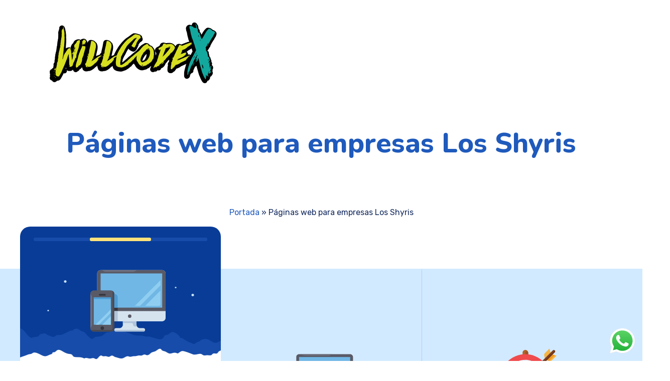

--- FILE ---
content_type: text/html; charset=UTF-8
request_url: https://willcodex.com/paginas-web-para-empresas-los-shyris/
body_size: 50380
content:
<!DOCTYPE html>
<html lang="es">
<head>
			<meta charset="UTF-8">
		<meta name="viewport" content="width=device-width, initial-scale=1, maximum-scale=1">
		<link rel="profile" href="http://gmpg.org/xfn/11">
		<link rel="pingback" href="https://willcodex.com/xmlrpc.php">
	<meta name='robots' content='index, follow, max-image-preview:large, max-snippet:-1, max-video-preview:-1' />

	<!-- This site is optimized with the Yoast SEO plugin v20.3 - https://yoast.com/wordpress/plugins/seo/ -->
	<title>Páginas web para empresas Los Shyris | Willcodex Agencia de marketing digital en Quito Ecuador</title>
	<link rel="canonical" href="https://willcodex.com/paginas-web-para-empresas-los-shyris/" />
	<meta property="og:locale" content="es_ES" />
	<meta property="og:type" content="article" />
	<meta property="og:title" content="Páginas web para empresas Los Shyris | Willcodex Agencia de marketing digital en Quito Ecuador" />
	<meta property="og:url" content="https://willcodex.com/paginas-web-para-empresas-los-shyris/" />
	<meta property="og:site_name" content="Willcodex Agencia de marketing digital en Quito Ecuador" />
	<meta property="article:publisher" content="https://www.facebook.com/WillCodex" />
	<meta name="twitter:card" content="summary_large_image" />
	<meta name="twitter:label1" content="Tiempo de lectura" />
	<meta name="twitter:data1" content="11 minutos" />
	<script type="application/ld+json" class="yoast-schema-graph">{"@context":"https://schema.org","@graph":[{"@type":"WebPage","@id":"https://willcodex.com/paginas-web-para-empresas-los-shyris/","url":"https://willcodex.com/paginas-web-para-empresas-los-shyris/","name":"Páginas web para empresas Los Shyris | Willcodex Agencia de marketing digital en Quito Ecuador","isPartOf":{"@id":"https://willcodex.com/#website"},"datePublished":"2021-12-09T15:03:27+00:00","dateModified":"2021-12-09T15:03:27+00:00","breadcrumb":{"@id":"https://willcodex.com/paginas-web-para-empresas-los-shyris/#breadcrumb"},"inLanguage":"es","potentialAction":[{"@type":"ReadAction","target":["https://willcodex.com/paginas-web-para-empresas-los-shyris/"]}]},{"@type":"BreadcrumbList","@id":"https://willcodex.com/paginas-web-para-empresas-los-shyris/#breadcrumb","itemListElement":[{"@type":"ListItem","position":1,"name":"Portada","item":"https://willcodex.com/"},{"@type":"ListItem","position":2,"name":"Páginas web para empresas Los Shyris"}]},{"@type":"WebSite","@id":"https://willcodex.com/#website","url":"https://willcodex.com/","name":"Willcodex Agencia de marketing digital en Quito Ecuador","description":"Agencia de marketing digital en Quito, agencia de marketing en Quito en Ecuador, expertos en Inbound, desarrollo web, ecommerce, SEO y publicidad digital.","publisher":{"@id":"https://willcodex.com/#organization"},"potentialAction":[{"@type":"SearchAction","target":{"@type":"EntryPoint","urlTemplate":"https://willcodex.com/?s={search_term_string}"},"query-input":"required name=search_term_string"}],"inLanguage":"es"},{"@type":"Organization","@id":"https://willcodex.com/#organization","name":"Willcodex S.A","url":"https://willcodex.com/","logo":{"@type":"ImageObject","inLanguage":"es","@id":"https://willcodex.com/#/schema/logo/image/","url":"https://willcodex.com/wp-content/uploads/2021/07/post-elecciones-2021.png","contentUrl":"https://willcodex.com/wp-content/uploads/2021/07/post-elecciones-2021.png","width":1000,"height":1000,"caption":"Willcodex S.A"},"image":{"@id":"https://willcodex.com/#/schema/logo/image/"},"sameAs":["https://www.facebook.com/WillCodex","https://www.instagram.com/willcodex/"]}]}</script>
	<!-- / Yoast SEO plugin. -->


<link rel='dns-prefetch' href='//fonts.googleapis.com' />
<link rel="alternate" type="application/rss+xml" title="Willcodex Agencia de marketing digital en Quito Ecuador &raquo; Feed" href="https://willcodex.com/feed/" />
<link rel="alternate" type="application/rss+xml" title="Willcodex Agencia de marketing digital en Quito Ecuador &raquo; Feed de los comentarios" href="https://willcodex.com/comments/feed/" />
<link rel="alternate" title="oEmbed (JSON)" type="application/json+oembed" href="https://willcodex.com/wp-json/oembed/1.0/embed?url=https%3A%2F%2Fwillcodex.com%2Fpaginas-web-para-empresas-los-shyris%2F" />
<link rel="alternate" title="oEmbed (XML)" type="text/xml+oembed" href="https://willcodex.com/wp-json/oembed/1.0/embed?url=https%3A%2F%2Fwillcodex.com%2Fpaginas-web-para-empresas-los-shyris%2F&#038;format=xml" />
<link rel="alternate" type="application/rss+xml" title="Willcodex Agencia de marketing digital en Quito Ecuador &raquo; Historias Feed" href="https://willcodex.com/web-stories/feed/"><style id='wp-img-auto-sizes-contain-inline-css' type='text/css'>
img:is([sizes=auto i],[sizes^="auto," i]){contain-intrinsic-size:3000px 1500px}
/*# sourceURL=wp-img-auto-sizes-contain-inline-css */
</style>
<link rel='stylesheet' id='admin-style-css' href='https://willcodex.com/wp-content/themes/metamax/core/css/gutenberg.css?ver=1.0.0' type='text/css' media='all' />
<style id='wp-emoji-styles-inline-css' type='text/css'>

	img.wp-smiley, img.emoji {
		display: inline !important;
		border: none !important;
		box-shadow: none !important;
		height: 1em !important;
		width: 1em !important;
		margin: 0 0.07em !important;
		vertical-align: -0.1em !important;
		background: none !important;
		padding: 0 !important;
	}
/*# sourceURL=wp-emoji-styles-inline-css */
</style>
<style id='wp-block-library-inline-css' type='text/css'>
:root{--wp-block-synced-color:#7a00df;--wp-block-synced-color--rgb:122,0,223;--wp-bound-block-color:var(--wp-block-synced-color);--wp-editor-canvas-background:#ddd;--wp-admin-theme-color:#007cba;--wp-admin-theme-color--rgb:0,124,186;--wp-admin-theme-color-darker-10:#006ba1;--wp-admin-theme-color-darker-10--rgb:0,107,160.5;--wp-admin-theme-color-darker-20:#005a87;--wp-admin-theme-color-darker-20--rgb:0,90,135;--wp-admin-border-width-focus:2px}@media (min-resolution:192dpi){:root{--wp-admin-border-width-focus:1.5px}}.wp-element-button{cursor:pointer}:root .has-very-light-gray-background-color{background-color:#eee}:root .has-very-dark-gray-background-color{background-color:#313131}:root .has-very-light-gray-color{color:#eee}:root .has-very-dark-gray-color{color:#313131}:root .has-vivid-green-cyan-to-vivid-cyan-blue-gradient-background{background:linear-gradient(135deg,#00d084,#0693e3)}:root .has-purple-crush-gradient-background{background:linear-gradient(135deg,#34e2e4,#4721fb 50%,#ab1dfe)}:root .has-hazy-dawn-gradient-background{background:linear-gradient(135deg,#faaca8,#dad0ec)}:root .has-subdued-olive-gradient-background{background:linear-gradient(135deg,#fafae1,#67a671)}:root .has-atomic-cream-gradient-background{background:linear-gradient(135deg,#fdd79a,#004a59)}:root .has-nightshade-gradient-background{background:linear-gradient(135deg,#330968,#31cdcf)}:root .has-midnight-gradient-background{background:linear-gradient(135deg,#020381,#2874fc)}:root{--wp--preset--font-size--normal:16px;--wp--preset--font-size--huge:42px}.has-regular-font-size{font-size:1em}.has-larger-font-size{font-size:2.625em}.has-normal-font-size{font-size:var(--wp--preset--font-size--normal)}.has-huge-font-size{font-size:var(--wp--preset--font-size--huge)}.has-text-align-center{text-align:center}.has-text-align-left{text-align:left}.has-text-align-right{text-align:right}.has-fit-text{white-space:nowrap!important}#end-resizable-editor-section{display:none}.aligncenter{clear:both}.items-justified-left{justify-content:flex-start}.items-justified-center{justify-content:center}.items-justified-right{justify-content:flex-end}.items-justified-space-between{justify-content:space-between}.screen-reader-text{border:0;clip-path:inset(50%);height:1px;margin:-1px;overflow:hidden;padding:0;position:absolute;width:1px;word-wrap:normal!important}.screen-reader-text:focus{background-color:#ddd;clip-path:none;color:#444;display:block;font-size:1em;height:auto;left:5px;line-height:normal;padding:15px 23px 14px;text-decoration:none;top:5px;width:auto;z-index:100000}html :where(.has-border-color){border-style:solid}html :where([style*=border-top-color]){border-top-style:solid}html :where([style*=border-right-color]){border-right-style:solid}html :where([style*=border-bottom-color]){border-bottom-style:solid}html :where([style*=border-left-color]){border-left-style:solid}html :where([style*=border-width]){border-style:solid}html :where([style*=border-top-width]){border-top-style:solid}html :where([style*=border-right-width]){border-right-style:solid}html :where([style*=border-bottom-width]){border-bottom-style:solid}html :where([style*=border-left-width]){border-left-style:solid}html :where(img[class*=wp-image-]){height:auto;max-width:100%}:where(figure){margin:0 0 1em}html :where(.is-position-sticky){--wp-admin--admin-bar--position-offset:var(--wp-admin--admin-bar--height,0px)}@media screen and (max-width:600px){html :where(.is-position-sticky){--wp-admin--admin-bar--position-offset:0px}}

/*# sourceURL=wp-block-library-inline-css */
</style><style id='global-styles-inline-css' type='text/css'>
:root{--wp--preset--aspect-ratio--square: 1;--wp--preset--aspect-ratio--4-3: 4/3;--wp--preset--aspect-ratio--3-4: 3/4;--wp--preset--aspect-ratio--3-2: 3/2;--wp--preset--aspect-ratio--2-3: 2/3;--wp--preset--aspect-ratio--16-9: 16/9;--wp--preset--aspect-ratio--9-16: 9/16;--wp--preset--color--black: #000000;--wp--preset--color--cyan-bluish-gray: #abb8c3;--wp--preset--color--white: #ffffff;--wp--preset--color--pale-pink: #f78da7;--wp--preset--color--vivid-red: #cf2e2e;--wp--preset--color--luminous-vivid-orange: #ff6900;--wp--preset--color--luminous-vivid-amber: #fcb900;--wp--preset--color--light-green-cyan: #7bdcb5;--wp--preset--color--vivid-green-cyan: #00d084;--wp--preset--color--pale-cyan-blue: #8ed1fc;--wp--preset--color--vivid-cyan-blue: #0693e3;--wp--preset--color--vivid-purple: #9b51e0;--wp--preset--gradient--vivid-cyan-blue-to-vivid-purple: linear-gradient(135deg,rgb(6,147,227) 0%,rgb(155,81,224) 100%);--wp--preset--gradient--light-green-cyan-to-vivid-green-cyan: linear-gradient(135deg,rgb(122,220,180) 0%,rgb(0,208,130) 100%);--wp--preset--gradient--luminous-vivid-amber-to-luminous-vivid-orange: linear-gradient(135deg,rgb(252,185,0) 0%,rgb(255,105,0) 100%);--wp--preset--gradient--luminous-vivid-orange-to-vivid-red: linear-gradient(135deg,rgb(255,105,0) 0%,rgb(207,46,46) 100%);--wp--preset--gradient--very-light-gray-to-cyan-bluish-gray: linear-gradient(135deg,rgb(238,238,238) 0%,rgb(169,184,195) 100%);--wp--preset--gradient--cool-to-warm-spectrum: linear-gradient(135deg,rgb(74,234,220) 0%,rgb(151,120,209) 20%,rgb(207,42,186) 40%,rgb(238,44,130) 60%,rgb(251,105,98) 80%,rgb(254,248,76) 100%);--wp--preset--gradient--blush-light-purple: linear-gradient(135deg,rgb(255,206,236) 0%,rgb(152,150,240) 100%);--wp--preset--gradient--blush-bordeaux: linear-gradient(135deg,rgb(254,205,165) 0%,rgb(254,45,45) 50%,rgb(107,0,62) 100%);--wp--preset--gradient--luminous-dusk: linear-gradient(135deg,rgb(255,203,112) 0%,rgb(199,81,192) 50%,rgb(65,88,208) 100%);--wp--preset--gradient--pale-ocean: linear-gradient(135deg,rgb(255,245,203) 0%,rgb(182,227,212) 50%,rgb(51,167,181) 100%);--wp--preset--gradient--electric-grass: linear-gradient(135deg,rgb(202,248,128) 0%,rgb(113,206,126) 100%);--wp--preset--gradient--midnight: linear-gradient(135deg,rgb(2,3,129) 0%,rgb(40,116,252) 100%);--wp--preset--font-size--small: 13px;--wp--preset--font-size--medium: 20px;--wp--preset--font-size--large: 36px;--wp--preset--font-size--x-large: 42px;--wp--preset--spacing--20: 0.44rem;--wp--preset--spacing--30: 0.67rem;--wp--preset--spacing--40: 1rem;--wp--preset--spacing--50: 1.5rem;--wp--preset--spacing--60: 2.25rem;--wp--preset--spacing--70: 3.38rem;--wp--preset--spacing--80: 5.06rem;--wp--preset--shadow--natural: 6px 6px 9px rgba(0, 0, 0, 0.2);--wp--preset--shadow--deep: 12px 12px 50px rgba(0, 0, 0, 0.4);--wp--preset--shadow--sharp: 6px 6px 0px rgba(0, 0, 0, 0.2);--wp--preset--shadow--outlined: 6px 6px 0px -3px rgb(255, 255, 255), 6px 6px rgb(0, 0, 0);--wp--preset--shadow--crisp: 6px 6px 0px rgb(0, 0, 0);}:where(.is-layout-flex){gap: 0.5em;}:where(.is-layout-grid){gap: 0.5em;}body .is-layout-flex{display: flex;}.is-layout-flex{flex-wrap: wrap;align-items: center;}.is-layout-flex > :is(*, div){margin: 0;}body .is-layout-grid{display: grid;}.is-layout-grid > :is(*, div){margin: 0;}:where(.wp-block-columns.is-layout-flex){gap: 2em;}:where(.wp-block-columns.is-layout-grid){gap: 2em;}:where(.wp-block-post-template.is-layout-flex){gap: 1.25em;}:where(.wp-block-post-template.is-layout-grid){gap: 1.25em;}.has-black-color{color: var(--wp--preset--color--black) !important;}.has-cyan-bluish-gray-color{color: var(--wp--preset--color--cyan-bluish-gray) !important;}.has-white-color{color: var(--wp--preset--color--white) !important;}.has-pale-pink-color{color: var(--wp--preset--color--pale-pink) !important;}.has-vivid-red-color{color: var(--wp--preset--color--vivid-red) !important;}.has-luminous-vivid-orange-color{color: var(--wp--preset--color--luminous-vivid-orange) !important;}.has-luminous-vivid-amber-color{color: var(--wp--preset--color--luminous-vivid-amber) !important;}.has-light-green-cyan-color{color: var(--wp--preset--color--light-green-cyan) !important;}.has-vivid-green-cyan-color{color: var(--wp--preset--color--vivid-green-cyan) !important;}.has-pale-cyan-blue-color{color: var(--wp--preset--color--pale-cyan-blue) !important;}.has-vivid-cyan-blue-color{color: var(--wp--preset--color--vivid-cyan-blue) !important;}.has-vivid-purple-color{color: var(--wp--preset--color--vivid-purple) !important;}.has-black-background-color{background-color: var(--wp--preset--color--black) !important;}.has-cyan-bluish-gray-background-color{background-color: var(--wp--preset--color--cyan-bluish-gray) !important;}.has-white-background-color{background-color: var(--wp--preset--color--white) !important;}.has-pale-pink-background-color{background-color: var(--wp--preset--color--pale-pink) !important;}.has-vivid-red-background-color{background-color: var(--wp--preset--color--vivid-red) !important;}.has-luminous-vivid-orange-background-color{background-color: var(--wp--preset--color--luminous-vivid-orange) !important;}.has-luminous-vivid-amber-background-color{background-color: var(--wp--preset--color--luminous-vivid-amber) !important;}.has-light-green-cyan-background-color{background-color: var(--wp--preset--color--light-green-cyan) !important;}.has-vivid-green-cyan-background-color{background-color: var(--wp--preset--color--vivid-green-cyan) !important;}.has-pale-cyan-blue-background-color{background-color: var(--wp--preset--color--pale-cyan-blue) !important;}.has-vivid-cyan-blue-background-color{background-color: var(--wp--preset--color--vivid-cyan-blue) !important;}.has-vivid-purple-background-color{background-color: var(--wp--preset--color--vivid-purple) !important;}.has-black-border-color{border-color: var(--wp--preset--color--black) !important;}.has-cyan-bluish-gray-border-color{border-color: var(--wp--preset--color--cyan-bluish-gray) !important;}.has-white-border-color{border-color: var(--wp--preset--color--white) !important;}.has-pale-pink-border-color{border-color: var(--wp--preset--color--pale-pink) !important;}.has-vivid-red-border-color{border-color: var(--wp--preset--color--vivid-red) !important;}.has-luminous-vivid-orange-border-color{border-color: var(--wp--preset--color--luminous-vivid-orange) !important;}.has-luminous-vivid-amber-border-color{border-color: var(--wp--preset--color--luminous-vivid-amber) !important;}.has-light-green-cyan-border-color{border-color: var(--wp--preset--color--light-green-cyan) !important;}.has-vivid-green-cyan-border-color{border-color: var(--wp--preset--color--vivid-green-cyan) !important;}.has-pale-cyan-blue-border-color{border-color: var(--wp--preset--color--pale-cyan-blue) !important;}.has-vivid-cyan-blue-border-color{border-color: var(--wp--preset--color--vivid-cyan-blue) !important;}.has-vivid-purple-border-color{border-color: var(--wp--preset--color--vivid-purple) !important;}.has-vivid-cyan-blue-to-vivid-purple-gradient-background{background: var(--wp--preset--gradient--vivid-cyan-blue-to-vivid-purple) !important;}.has-light-green-cyan-to-vivid-green-cyan-gradient-background{background: var(--wp--preset--gradient--light-green-cyan-to-vivid-green-cyan) !important;}.has-luminous-vivid-amber-to-luminous-vivid-orange-gradient-background{background: var(--wp--preset--gradient--luminous-vivid-amber-to-luminous-vivid-orange) !important;}.has-luminous-vivid-orange-to-vivid-red-gradient-background{background: var(--wp--preset--gradient--luminous-vivid-orange-to-vivid-red) !important;}.has-very-light-gray-to-cyan-bluish-gray-gradient-background{background: var(--wp--preset--gradient--very-light-gray-to-cyan-bluish-gray) !important;}.has-cool-to-warm-spectrum-gradient-background{background: var(--wp--preset--gradient--cool-to-warm-spectrum) !important;}.has-blush-light-purple-gradient-background{background: var(--wp--preset--gradient--blush-light-purple) !important;}.has-blush-bordeaux-gradient-background{background: var(--wp--preset--gradient--blush-bordeaux) !important;}.has-luminous-dusk-gradient-background{background: var(--wp--preset--gradient--luminous-dusk) !important;}.has-pale-ocean-gradient-background{background: var(--wp--preset--gradient--pale-ocean) !important;}.has-electric-grass-gradient-background{background: var(--wp--preset--gradient--electric-grass) !important;}.has-midnight-gradient-background{background: var(--wp--preset--gradient--midnight) !important;}.has-small-font-size{font-size: var(--wp--preset--font-size--small) !important;}.has-medium-font-size{font-size: var(--wp--preset--font-size--medium) !important;}.has-large-font-size{font-size: var(--wp--preset--font-size--large) !important;}.has-x-large-font-size{font-size: var(--wp--preset--font-size--x-large) !important;}
/*# sourceURL=global-styles-inline-css */
</style>

<style id='classic-theme-styles-inline-css' type='text/css'>
/*! This file is auto-generated */
.wp-block-button__link{color:#fff;background-color:#32373c;border-radius:9999px;box-shadow:none;text-decoration:none;padding:calc(.667em + 2px) calc(1.333em + 2px);font-size:1.125em}.wp-block-file__button{background:#32373c;color:#fff;text-decoration:none}
/*# sourceURL=/wp-includes/css/classic-themes.min.css */
</style>
<link rel='stylesheet' id='contact-form-7-css' href='https://willcodex.com/wp-content/plugins/contact-form-7/includes/css/styles.css?ver=5.7.4' type='text/css' media='all' />
<link rel='stylesheet' id='cws_front_css-css' href='https://willcodex.com/wp-content/plugins/cws-essentials//assets/css/main.css?ver=6.9' type='text/css' media='all' />
<link rel='stylesheet' id='cwssvgi-f-css-css' href='https://willcodex.com/wp-content/plugins/cws-svgicons/cwssvgi_f.css?ver=6.9' type='text/css' media='all' />
<link rel='stylesheet' id='rs-plugin-settings-css' href='https://willcodex.com/wp-content/plugins/revslider/public/assets/css/rs6.css?ver=6.4.11' type='text/css' media='all' />
<style id='rs-plugin-settings-inline-css' type='text/css'>
#rs-demo-id {}
/*# sourceURL=rs-plugin-settings-inline-css */
</style>
<link rel='stylesheet' id='ivory-search-styles-css' href='https://willcodex.com/wp-content/plugins/add-search-to-menu/public/css/ivory-search.min.css?ver=5.5' type='text/css' media='all' />
<link rel='stylesheet' id='ws-render-fonts-urls-css' href='//fonts.googleapis.com/css?family=Rubik%3A300%2C300italic%2Cregular%2Citalic%2C500%2C500italic%2C700%2C900%7CRubik%3Aregular%7CNunito%3Aregular%2Citalic%2C700%2C700italic%2C800%2C800italic%2C900%2C900italic&#038;subset=latin&#038;ver=6.9' type='text/css' media='all' />
<link rel='stylesheet' id='font-awesome-css' href='https://willcodex.com/wp-content/themes/metamax/fonts/font-awesome/font-awesome.css?ver=1.0' type='text/css' media='all' />
<link rel='stylesheet' id='fancybox-css' href='https://willcodex.com/wp-content/themes/metamax/css/jquery.fancybox.css?ver=1.0' type='text/css' media='all' />
<link rel='stylesheet' id='select2-init-css' href='https://willcodex.com/wp-content/themes/metamax/css/select2.css?ver=1.0' type='text/css' media='all' />
<link rel='stylesheet' id='animate-css' href='https://willcodex.com/wp-content/themes/metamax/css/animate.css?ver=1.0' type='text/css' media='all' />
<style id='cws-main-inline-styles-inline-css' type='text/css'>
 .main-nav-container .menu-item a, .main-nav-container .menu-item .cws_megamenu_item_title {font-family:Rubik;color:#ffffff;font-size:17px;line-height:initial;; } .menu-box .container .header-nav-part .main-nav-container .menu-box-wrapper .main-menu .menu-item .sub-menu .cws_megamenu_item .vc_row .cws-column-wrapper .widgettitle { font-family: Rubik; } .main-nav-container .search-icon, .main-nav-container .mini-cart a, .main-nav-container .side-panel-trigger { color : #ffffff; } @media screen and (max-width: 1366px) and (any-hover: none), screen and (max-width: 1199px){ .menu-box .main-nav-container .menu-box-wrapper .main-menu .menu-item a, .menu-box .main-nav-container .menu-box-wrapper .main-menu .menu-item .widgettitle{ color : #ffffff; } } .main-nav-container .hamburger-icon, .main-nav-container .hamburger-icon:before, .main-nav-container .hamburger-icon:after { background-color : #ffffff; } .header-zone .main-nav-container .main-menu > .menu-item > a, .header-zone .main-nav-container .main-menu > .menu-item > .cws_megamenu_item_title, .header-zone .main-nav-container .search-icon, .header-zone .main-nav-container .mini-cart a, .header-zone .main-nav-container .side-panel-trigger { color : #ffffff; } .header-zone .main-nav-container .main-menu > .menu-item.current_page_ancestor > a, .header-zone .main-nav-container .main-menu > .menu-item.current_page_ancestor > span { color : #ffffff; } .header-zone .main-nav-container .hamburger-icon, .header-zone .main-nav-container .hamburger-icon:before, .header-zone .main-nav-container .hamburger-icon:after { background-color : #ffffff; } .header-zone .main-nav-container .main-menu > .menu-item.current_page_ancestor > a:after, .header-zone .main-nav-container .main-menu > .menu-item.current_page_ancestor > span:after, .header-zone .main-nav-container .main-menu > .menu-item.current-menu-ancestor > a:after, .header-zone .main-nav-container .main-menu > .menu-item.current-menu-ancestor > span:after, .header-zone .main-nav-container .main-menu > .menu-item.current-menu-parent > a:after, .header-zone .main-nav-container .main-menu > .menu-item.current-menu-parent > span:after, .header-zone .main-nav-container .main-menu > .menu-item.current-menu-item > a:after, .header-zone .main-nav-container .main-menu > .menu-item.current-menu-item > span:after { background-color: #ffe27a; } .header-zone .main-nav-container .sub-menu .widgettitle, .header-zone .main-nav-container .sub-menu .menu-item > a, .header-zone .main-nav-container .sub-menu .menu-item > a, .header-zone .main-nav-container .sub-menu .menu-item > .button-open { color: #ffffff; } .header-zone .main-nav-container .sub-menu .widgettitle { border-color: rgba(255,255,255,0.2); } .header-zone .main-nav-container .sub-menu .menu-item, .header-zone .main-nav-container .sub-menu { background-color: #1a397f; } .header-zone .main-nav-container .sub-menu .menu-item.current-menu-item:before, .header-zone .main-nav-container .sub-menu .menu-item.current_page_ancestor:before { background-color: #9c8635; } .header-zone .main-nav-container .sub-menu .menu-item.current_page_ancestor > a, .header-zone .main-nav-container .sub-menu .menu-item.current-menu-ancestor > a, .header-zone .main-nav-container .sub-menu .menu-item.current-menu-parent > a, .header-zone .main-nav-container .sub-menu .menu-item.current-menu-item > a, .header-zone .main-nav-container .sub-menu .menu-item.current_page_ancestor > span, .header-zone .main-nav-container .sub-menu .menu-item.current-menu-ancestor > span, .header-zone .main-nav-container .sub-menu .menu-item.current-menu-parent > span, .header-zone .main-nav-container .sub-menu .menu-item.current-menu-item > span, .header-zone .main-nav-container .sub-menu .menu-item.current_page_ancestor > .button-open, .header-zone .main-nav-container .sub-menu .menu-item.current-menu-ancestor > .button-open, .header-zone .main-nav-container .sub-menu .menu-item.current-menu-parent > .button-open, .header-zone .main-nav-container .sub-menu .menu-item.current-menu-item > .button-open, .header-zone .mini-cart .woo-icon i span { color: #9c8635; } .header-zone .main-nav-container .sub-menu .menu-item.current_page_ancestor:before, .header-zone .main-nav-container .sub-menu .menu-item.current-menu-ancestor:before, .header-zone .main-nav-container .sub-menu .menu-item.current-menu-parent:before, .header-zone .main-nav-container .sub-menu .menu-item.current-menu-item:before { background-color: #9c8635; } .header-zone .main-nav-container .sub-menu .menu-item.current_page_ancestor, .header-zone .main-nav-container .sub-menu .menu-item.current-menu-ancestor, .header-zone .main-nav-container .sub-menu .menu-item.current-menu-parent, .header-zone .main-nav-container .sub-menu .menu-item.current-menu-item, .header-zone .mini-cart .woo-icon i span { background-color: #ffe27a; } @media screen and (min-width: 1367px), /*Disable this styles for iPad Pro 1024-1366*/ screen and (min-width: 1200px) and (any-hover: hover), /*Check, is device a desktop (Not working on IE & FireFox)*/ screen and (min-width: 1200px) and (min--moz-device-pixel-ratio:0), /*Check, is device a desktop with firefox*/ screen and (min-width: 1200px) and (-ms-high-contrast: none), /*Check, is device a desktop with IE 10 or above*/ screen and (min-width: 1200px) and (-ms-high-contrast: active) /*Check, is device a desktop with IE 10 or above*/ { .header-zone .main-nav-container .main-menu > .menu-item > a:hover, .header-zone .main-nav-container .main-menu > .menu-item > .cws_megamenu_item_title:hover, .header-zone .main-nav-container .search-icon:hover, .header-zone .main-nav-container .mini-cart a:hover, .header-zone .main-nav-container .side-panel-trigger:hover{ color : #ffffff; } .header-zone .main-nav-container .mobile-menu-hamburger:hover .hamburger-icon, .header-zone .main-nav-container .mobile-menu-hamburger:hover .hamburger-icon:before, .header-zone .main-nav-container .mobile-menu-hamburger:hover .hamburger-icon:after{ background-color : #ffffff; } .header-zone .main-nav-container .sub-menu .menu-item:hover > a, .header-zone .main-nav-container .sub-menu .menu-item:hover > span, .header-zone .main-nav-container .sub-menu .menu-item:hover > .button-open { color: #9c8635; } .header-zone .main-nav-container .sub-menu .menu-item:hover:before { background-color: #9c8635; } .header-zone .main-nav-container .sub-menu .menu-item:hover { background-color: #ffe27a; }} @media screen and (max-width: 1199px) { .menu-box .container .header-nav-part .main-nav-container .menu-box-wrapper { background-color: #ffffff; } .menu-box .container .header-nav-part .main-nav-container .menu-box-wrapper .main-menu .menu-item:not(:first-child), .menu-box .container .header-nav-part .main-nav-container .menu-box-wrapper .main-menu .menu-item:not(:first-child) { border-top-color: #f0f0f0 !important; } .menu-box .container .header-nav-part .main-nav-container .menu-box-wrapper .menu-logo-part:before { background-color: #f0f0f0 !important; } .menu-box .main-nav-container .menu-box-wrapper .main-menu .menu-item a, .menu-box .main-nav-container .menu-box-wrapper .main-menu .menu-item .widgettitle, .menu-box .container .header-nav-part .main-nav-container .menu-box-wrapper .main-menu .menu-item .button-open { color: #0a0202; } .menu-box .main-nav-container .menu-box-wrapper .main-menu .menu-item.current-menu-item > .button-open, .menu-box .main-nav-container .menu-box-wrapper .main-menu .menu-item.current-menu-item > a, .menu-box .main-nav-container .menu-box-wrapper .main-menu .menu-item.current-menu-ancestor > .button-open, .menu-box .main-nav-container .menu-box-wrapper .main-menu .menu-item.current-menu-ancestor > a, .header-zone .main-nav-container .main-menu > .menu-item.current_page_ancestor > a, .header-zone .main-nav-container .main-menu > .menu-item.current_page_ancestor > span, .header-zone .main-nav-container .main-menu > .menu-item.current-menu-item > a, .header-zone .main-nav-container .main-menu > .menu-item.current-menu-item > span { color: #1f5abc; } } body, .cws-msg-box-module .cws-msg-box-info .cws-msg-box-title, .vc_pie_chart .wpb_wrapper .vc_pie_chart_value, .cws-testimonial-module .testimonial-author-name, .cws-widget .widget-title, .post-info-footer .post-meta-item, .post-format-quote .quote-text, .post-format-link .link-text, .nav-post .nav-post-title, .pricing-price-wrapper, .cws-roadmap-module .roadmap-label, .cws-textmodule-subtitle, .cws-milestone-number-wrapper, .woocommerce-tabs .comment-reply-title, .cws-service-module.service-type-gallery .service-info-wrapper .service-counter, .cws-cte-wrapper .cte-title, .comment-author { font-family: Nunito; } .ce-title, .widgettitle, .wpforms-title { font-family: Nunito; color: #1f5abc; } .widget-title { color:#1f5abc; } h1,h2, h3, h4, h5, h6 { font-family: Nunito; color: #1f5abc; }  body { font-family:Rubik;color:#142b5f;font-size:16px;line-height:1.5em; } .cws-widget:not(.widget_icl_lang_sel_widget) ul li > a, .widget_recent_comments a, .widget-cws-recent-entries .post-item .post-title a, .news.posts-grid .item .post-wrapper .post-info .post-title, .news.posts-grid .item .post-wrapper .post-info .post-title a, .news.posts-grid .item .post-wrapper .post-info .read-more-wrapper .read-more, .news.posts-grid .item .post-wrapper .post-author .post-author-name a, .post-format-quote .quote-text, .post-format-link .link-text, .product .woo-product-post-title, .product .woo-product-post-title a, .product-category a .woocommerce-loop-category__title, .product .product_meta a, .header-container .woo-mini-cart .cart_list .mini_cart_item a:not(.remove), .woocommerce .product .woocommerce-tabs .tabs li a, .cws-portfolio-nav .filter-item .cws-portfolio-nav-item, .portfolio-module-wrapper .item .under-image-portfolio .post-title, .portfolio-module-wrapper .item .under-image-portfolio .post-title a, .single-cws_portfolio .grid-row.related-portfolio .widgettitle, .wp-block-latest-comments .wp-block-latest-comments__comment-date, .wp-block-latest-comments a, .wp-block-latest-posts a, .wp-block-latest-posts .wp-block-latest-posts__post-date, .wp-block-rss .wp-block-rss__item .wp-block-rss__item-title a, .wp-block-rss .wp-block-rss__item .wp-block-rss__item-publish-date, .wp-block-rss .wp-block-rss__item .wp-block-rss__item-author, .wp-block-rss .wp-block-rss__item .wp-block-rss__item-excerpt, .woocommerce-account .woocommerce .woocommerce-MyAccount-navigation > ul > li > a { color:#142b5f; } body textarea { line-height:1.5em; } abbr { border-bottom-color:#142b5f; } .vc_toggle .vc_toggle_title > h4, .vc_tta-accordion .vc_tta-panel h4.vc_tta-panel-title, .comments-count, h5.roadmap-title, .page-footer .container .footer-container .cws-widget .widget-title, .portfolio-module-wrapper .item .under-image-portfolio .post-title, .logo h3, .single-post .post-option h6 { font-family:Rubik; } .post-meta-item:before { background-color:#142b5f; } .dropcap { font-size:32px; line-height:2.5em; width:2.5em; } /*======================================================== ====================== THEME COLOR 1 ===================== ========================================================*/ .logo-default-wrapper h3, a, p > i, .comment-respond .comment-form label .required, .header-container .widget_shopping_cart_content .mini_cart_item .quantity, .main-nav-container .sub-menu .menu-item.menu-item-has-children:before, /*Remove from structure */ .main-nav-container .sub-menu .menu-item.menu-item-has-children:after, /*Remove from structure */ .sidebar-tablet-trigger, .product .price, .woo-products-media-side-links li a.button, .woocommerce .checkout .order-total .woocommerce-Price-amount, .cart-collaterals .cart_totals .shop_table .order-total .amount, .top-bar-wrapper .container .top-bar-icons .top-bar-links-wrapper .top-bar-box-text i, /*Remove from structure */ .top-bar-wrapper .mini-cart .woo-mini-cart .total .amount, .top-bar-wrapper .social-links-wrapper .social-btn-open-icon, .top-bar-wrapper .social-links-wrapper .social-btn-open, .top-bar-wrapper .top-bar-search .search-icon, .cws-pricing-module .pricing-price-wrapper, .cws-staff-single .cws-social-links a, .news.posts-grid .item.format-link .post-format-link:before, .news.posts-grid .item.format-quote .post-format-quote:before, .post-option:before, .main-nav-container .logo-mobile-wrapper h3, p.has-drop-cap:not(:focus)::first-letter, .dropcap:not(.dropcap-fill), .vc_toggle.vc_toggle_active .vc_toggle_title > h4, .vc_tta-tabs .vc_tta-tabs-container .vc_tta-tabs-list .vc_tta-tab.vc_active .vc_tta-title-text, .cws-testimonial-module.style-1 .testimonial-info-wrapper:hover .testimonial-author-name, .cws-testimonial-module.style-2 .testimonial-author-name, .widget_archive .post-count, .wp-block-archives-list .post-count, .widget_categories .post-count, .wp-block-categories-list .post-count, .widget_pages .post-count, .widget_product_categories .post-count, .widget_archive a:hover:before, .wp-block-archives-list a:hover:before, .widget_meta a:hover:before, .widget_calendar .calendar_wrap #wp-calendar tfoot td#prev a, .wp-block-calendar #wp-calendar tfoot td#prev a, .widget_calendar .calendar_wrap #wp-calendar tfoot td#next a, .wp-block-calendar #wp-calendar tfoot td#next a, button, input[type="button"], input[type="submit"], .button:not(:disabled), .widget_nav_menu .menu li:not(.menu-item-has-children) a:after, .widget_nav_menu .menu li .opener, .widget_media_video .mejs-overlay-button, .widget-cws-contact .information-unit i, .roadmap-item .roadmap-label:before, .roadmap-item .roadmap-icon-wrapper:before, .widget_top_rated_products .amount, .widget_recently_viewed_products .amount, .widget_recent_review .amounts, .widget_products .amount, .widget_shopping_cart_content .amount, .mini-cart .woo-mini-cart .cart_list .mini_cart_item .quantity .amount, .mini-cart .woo-mini-cart .total .amount, .mini-cart .woo-mini-cart .buttons .button.checkout, .single-product-footer .single-product-tags:before, input[type="checkbox"]:before, .form-advanced .form-field-wrapper.alter-counter .form-field-counter, .staff-module-wrapper .staff-item-wrapper .staff-item-inner .cws-staff-post-info .cws-social-links .cws-social-link.hexagon, .cws-cte-wrapper .cte-title mark, .cws-cte-wrapper .cte-description mark, .cws-cte-wrapper .cte-icon-wrapper .cte-icon, .product .woo-product-post-price-wrapper .price, .cws-icon-wrapper .icon i { color: rgb(31,90,188); } .cws-icon-wrapper .icon i.svg { fill: rgb(31,90,188); } .widget_product_search form *[type='submit'], .widget_search form *[type='submit'], .wp-block-search .wp-block-search__button, aside .cws-widget .calendar_wrap #wp-calendar tr td#today, .wp-block-calendar #wp-calendar tr td#today, .widget_product_tag_cloud .tagcloud a, .widget_tag_cloud .tagcloud a, .wp-block-tag-cloud a.tag-cloud-link, .widget-cws-recent-entries .post-item .post-preview .post-info-wrap .post-cats a, input[type="number"], input[type="number"]:focus, input[type="number"]:active { color: rgba(31,90,188,.8); } blockquote:before, .nav-post-links *:before, .nav-post-links div a, .post-meta-wrapper > * a:not(.read-more):before, .single-post .post-option.format-link:before, .single-post .post-option.format-quote:before { color: rgba(31,90,188,.7); } textarea::placeholder, input[type="text"]::placeholder, input[type="email"]::placeholder, input[type="text"]::placeholder, input[type="url"]::placeholder, input[type="password"]::placeholder, input[type="search"]::placeholder, input[type="tel"]::placeholder, .woocommerce .checkout .select2-container .select2-selection--single .select2-selection__rendered .select2-selection__placeholder { color: rgba(31,90,188,.62); } .wc-layered-nav-rating .star-rating:before, .comment-form-rating .stars:before, .rating_reviews .star-rating:before { color: rgba(31,90,188,.2); } .cws-pricing-module .pricing-row-info:before, .widget_product_search form .search-field::placeholder, .widget_search form .search-field::placeholder, .wp-block-search .wp-block-search__input::placeholder { color: rgba(31,90,188,.45); } mark, p.submit-inside input.submit-inside, .cws-custom-button, .round-divider, /*Remove from structure */ .widget-cws-banner .banner-desc:before, /*Remove from structure */ .price_slider_wrapper .price_slider .ui-slider-handle:before, .woocommerce-cart-form .shop_table thead th, .menu-box .container .header-nav-part .main-nav-container .topbar-trigger:after, .widget-cws-about .cws-textwidget-content .about-me .user-description:before, .slick-dots li button:before, .widget-cws-recent-entries .post-item .post-preview .post-info-wrap .post-date:before, .widget_layered_nav_filters ul li:before, .cws-staff-single .cws-social-links a i:after, .portfolio-module-wrapper .item.under-img .under-image-portfolio .post-content:after, .benefits-description:before, .flip-clock-wrapper ul li a div div.inn, form.cws-standart-form, .item ul li:before, .page-grid ul li:before, .wpb_wrapper ul li:before, .comment-content ul li:before, .dropcap.dropcap-fill, .vc_toggle .vc_toggle_icon:before, .vc_toggle .vc_toggle_icon:after, .vc_toggle:after, .vc_tta-container .vc_tta-accordion .vc_tta-panels .vc_tta-panel.vc_active .vc_tta-panel-heading, a.prettyphoto, aside .cws-widget .calendar_wrap #wp-calendar tbody a:before, .wp-block-calendar #wp-calendar tbody a:before, .widget_calendar .calendar_wrap #wp-calendar tfoot td#prev a:hover, .wp-block-calendar #wp-calendar tfoot td#prev a:hover, .widget_calendar .calendar_wrap #wp-calendar tfoot td#next a:hover, .wp-block-calendar #wp-calendar tfoot td#next a:hover, .widget_categories a:before, .wp-block-categories-list a:before, .widget_product_categories a:before, .widget_pages a:before, .widget_media_gallery .gallery-icon a:before, .widget_media_image a.cws_img_frame:before, .widget_text a.cws_img_frame:before, .widget_nav_menu .menu li.active > a:after, aside .cws-widget .sbi_photo:before, .widget-cws-portfolio .portfolio-item-thumb .pic .hover-effect, .scroll-to-top, .pagination .page-links .current, .news.posts-grid.layout-special .cws-vc-shortcode-grid .item:not(.related-item) .post-media .post-category a:before, .cws-pricing-module.highlighted .pricing-header, .cws-pricing-module .pricing-plan-buttons .more-button, .roadmap-item:after, .roadmap-item .roadmap-label:after, .roadmap-item .roadmap-icon-wrapper:after, .mobile-menu-search .search-submit, .price_slider_wrapper .price_slider_amount .button, .widget_shopping_cart_content .buttons .button:not(.checkout), .mini-cart .woo-mini-cart .buttons .button:not(.checkout), .woocommerce-cart-form .shop_table .coupon .button, .cart-collaterals .checkout-button, input[type="radio"]:before, .form-advanced .form-row button, .form-advanced .form-row .button, .form-advanced .form-row .cws-button, .form-advanced .form-row input[type="button"], .form-advanced .form-row input[type="reset"], .form-advanced .form-row input[type="submit"], .form-advanced .form-field-wrapper .form-field-counter:after, .woocommerce-MyAccount-navigation > ul > li.is-active > a:after { background-color: rgba(31,90,188, 1); } .product .hover-effect { background-color: rgba(31,90,188, 0.9); } .news.posts-grid.layout-2 .cws-vc-shortcode-grid .item .post-wrapper .post-info .post-date-special, .news.posts-grid.layout-3 .cws-vc-shortcode-grid .item .post-wrapper .post-info .post-date-special, .news.posts-grid.layout-4 .cws-vc-shortcode-grid .item .post-wrapper .post-info .post-date-special { background-color: rgba(31,90,188, .13); } .form-free-report .form-field-wrapper .wpcf7-text { background-color: rgba(31,90,188, .1) !important; } .menu-box .container .header-nav-part .main-nav-container .topbar-trigger:before { border-color: rgb(31,90,188) transparent transparent transparent; } .site-search-wrapper .search-form .search-wrapper .search-field:focus, .cws-widget:not(.widget_icl_lang_sel_widget) ul > li > a, .wp-block-archives-list > li > a, form .search-field, .mobile-menu-search .search-field { border-color: rgba(31,90,188,.8); } input[type="radio"], input[type="checkbox"] { border-color: rgba(31,90,188,.5); } .search_menu_wrap .search_menu_cont .search-form .search-field:focus, .scroll-to-top, .comment-respond .comment-form input:focus, .comment-respond .comment-form textarea:focus, .cws-custom-button, input:focus, textarea:focus, .dropcap.dropcap-border, .slick-dots li.slick-active button:after, .cws-pricing-module .pricing-plan-buttons .more-button, .mini-cart .woo-mini-cart .buttons .button:not(.checkout), .woocommerce .product .woocommerce-tabs .tabs li.active a, .woocommerce-cart-form .shop_table .coupon .button, .cart-collaterals .checkout-button, input[type="radio"]:focus, input[type="radio"]:checked, input[type="radio"]:active, input[type="checkbox"]:focus, input[type="checkbox"]:checked, input[type="checkbox"]:active, .form-advanced .form-row button, .form-advanced .form-row .button, .form-advanced .form-row .cws-button, .form-advanced .form-row input[type="button"], .form-advanced .form-row input[type="reset"], .form-advanced .form-row input[type="submit"], .form-advanced .form-field-wrapper .wpcf7-text:focus, .form-advanced .form-field-wrapper .wpcf7-text:active, .form-contact input[type="text"]:focus, .form-contact input[type="text"]:active, .form-contact input[type="email"]:focus, .form-contact input[type="email"]:active, .form-contact input[type="url"]:focus, .form-contact input[type="url"]:active, .form-contact input[type="password"]:focus, .form-contact input[type="password"]:active, .form-contact input[type="search"]:focus, .form-contact input[type="search"]:active, .form-contact input[type="tel"]:focus, .form-contact input[type="tel"]:active, .form-contact input[type="range"]:focus, .form-contact input[type="range"]:active, .form-contact input[type="date"]:focus, .form-contact input[type="date"]:active, .form-contact input[type="month"]:focus, .form-contact input[type="month"]:active, .form-contact input[type="week"]:focus, .form-contact input[type="week"]:active, .form-contact input[type="time"]:focus, .form-contact input[type="time"]:active, .form-contact input[type="datetime"]:focus, .form-contact input[type="datetime"]:active, .form-contact input[type="datetime-local"]:focus, .form-contact input[type="datetime-local"]:active, .form-contact input[type="color"]:focus, .form-contact input[type="color"]:active, .form-contact textarea:focus, .form-contact textarea:active { border-color: rgb(31,90,188); } .news.posts-grid.layout-timeline .layout-timeline .item:not(.related-item), .cws-service-module.service-type-gallery:not(.disable-shadow):hover .service-info-wrapper, .cws-service-module.service-type-gallery:not(.disable-shadow).hovered .service-info-wrapper, .cws-icon-wrapper.with-shadow .cws-icon { -webkit-box-shadow: 0 20px 60px 0 rgba(31,90,188,.15); -moz-box-shadow: 0 20px 60px 0 rgba(31,90,188,.15); box-shadow: 0 20px 60px 0 rgba(31,90,188,.15); } .post-bottom-meta a:before { -webkit-box-shadow: 2px 2px 10px 0px rgba(31,90,188,.2); -moz-box-shadow: 2px 2px 10px 0px rgba(31,90,188,.2); box-shadow: 2px 2px 10px 0px rgba(31,90,188,.2); } .cws-twitter-module .cws-tweet:before, .widget-cws-twitter .cws-tweet:before { -webkit-box-shadow: 6px 6px 10px 0px rgba(31,90,188,.2); -moz-box-shadow: 6px 6px 10px 0px rgba(31,90,188,.2); box-shadow: 6px 6px 10px 0px rgba(31,90,188,.2); } .cws-pricing-module.highlighted, .page-content .news .sticky-post, .image-with-shadow, .cws-countdown-module, .cws-staff-single .main-staff-info:before, .cws-inner-row-wrapper.shadow > .vc_row, .cws-staff-single .main-staff-info .post-media img { -webkit-box-shadow: 0 20px 60px 0 rgba(31,90,188, 0.15); -moz-box-shadow: 0 20px 60px 0 rgba(31,90,188, 0.15); box-shadow: 0 20px 60px 0 rgba(31,90,188, 0.15); } /*======================================================== ====================== THEME COLOR 2 ===================== ========================================================*/ .top-bar-wrapper .top-bar-search.show-search .search-icon, .top-bar-wrapper .social-btn-open.active, .top-bar-wrapper .coin-container .name, .widget-cws-twitter .cws-tweet .tweet-author:before, .cws-pricing-module .pricing-additional-text a:hover, .cws-roadmap-module .roadmap-list-wrapper .roadmap-row .roadmap-item.end-point:before, .widget_recent_comments ul#recentcomments li.recentcomments > a:before, .wp-block-latest-comments.has-excerpts:not(.has-avatars) .wp-block-latest-comments__comment .wp-block-latest-comments__comment-excerpt:before, .wp-block-latest-comments:not(.has-excerpts):not(.has-avatars) .wp-block-latest-comments__comment .wp-block-latest-comments__comment-link:before, .nav-post-links .nav-post-link:after, .news.posts-grid .item .post-wrapper .post-info .read-more-wrapper .read-more:before { color: rgb(64,166,255); } .pagination .page-links .prev, .pagination .page-links .next { color: rgba(64,166,255,.62); } .cws-carousel .slick-arrow { color: rgba(64,166,255,.49); } .star-rating:before, .comment-form-rating .stars:before { color: rgba(64,166,255,.24); } .cws-roadmap-module .roadmap-list-wrapper .roadmap-row .roadmap-item.end-point:before { fill: rgb(64,166,255); } p.second-color input.second-color, p.second-color input.second-color:hover, .cws-vc-shortcode-grid .item .post-content:after, .cws-countdown-module .cws-custom-button, .cws-countdown-module .countdown-cap-graph .countdown-fill, .flip-clock-dot, aside .cws-widget .widget-title .inherit-wt:before, .widget-cws-categories .item .category-label, .cws-roadmap-module .roadmap-list-wrapper .roadmap-row:before, .cws-roadmap-module .roadmap-list-wrapper .roadmap-row:after, .cws-roadmap-module .roadmap-list-wrapper .roadmap-row .roadmap-item:before, .cws-roadmap-module .roadmap-list-wrapper .roadmap-row .roadmap-item .roadmap-item-inner:before, /*.item ul.special-style > li:not(:last-child):after*/ /*.comment-content ul.special-style > li:not(:last-child):after,*/ /*.page-grid ul.special-style > li:not(:last-child):after,*/ /*.wpb_wrapper ul.special-style > li:not(:last-child):after,*/ .cws-cte-wrapper .cte-divider, .cws-cte-wrapper .cte-icon-wrapper .cte-icon { background-color: rgb(64,166,255); } .comment-list, .comment-list:before, .comment-list:after { background-color: rgba(64,166,255,.1); } .news.posts-grid.layout-2 .cws-vc-shortcode-grid .item:not(.related-item) .post-wrapper, .news.posts-grid.layout-3 .cws-vc-shortcode-grid .item:not(.related-item) .post-wrapper, .news.posts-grid.layout-4 .cws-vc-shortcode-grid .item:not(.related-item) .post-wrapper { background-color: rgba(64,166,255,.15); } .widget_product_search .search-wrapper, .widget_search .search-wrapper, .wp-block-search .wp-block-search__input, .comment-form textarea, .comment-form input[type="text"], .comment-form input[type="email"] { background-color: rgba(64,166,255,.1); } .news.posts-grid.layout-2 .cws-vc-shortcode-grid .item:not(.related-item) .post-wrapper .post-info .post-info-footer, .news.posts-grid.layout-3 .cws-vc-shortcode-grid .item:not(.related-item) .post-wrapper .post-info .post-info-footer, .news.posts-grid.layout-4 .cws-vc-shortcode-grid .item:not(.related-item) .post-wrapper .post-info .post-info-footer, .form-contact input[type="text"], .form-contact input[type="email"], .form-contact input[type="url"], .form-contact input[type="password"], .form-contact input[type="search"], .form-contact input[type="tel"], .form-contact input[type="range"], .form-contact input[type="date"], .form-contact input[type="month"], .form-contact input[type="week"], .form-contact input[type="time"], .form-contact input[type="datetime"], .form-contact input[type="datetime-local"], .form-contact input[type="color"], .form-contact .wpcf7-select, .form-contact textarea, .page-content:not(.single-sidebar):not(.double-sidebar) .news.posts-grid.layout-small .item:not(.related-item):nth-child(2n), .page-content:not(.single-sidebar):not(.double-sidebar) .news.posts-grid.layout-medium .item:not(.related-item):nth-child(2n), .page-content:not(.single-sidebar):not(.double-sidebar) .news.posts-grid.layout-small .item:not(.related-item):nth-child(2n):before, .page-content:not(.single-sidebar):not(.double-sidebar) .news.posts-grid.layout-medium .item:not(.related-item):nth-child(2n):before, .page-content:not(.single-sidebar):not(.double-sidebar) .news.posts-grid.layout-small .item:not(.related-item):nth-child(2n):after, .page-content:not(.single-sidebar):not(.double-sidebar) .news.posts-grid.layout-medium .item:not(.related-item):nth-child(2n):after { background-color: rgba(64,166,255,.18); } .cws-carousel .slick-arrow, .widget_calendar .calendar_wrap, .wp-block-calendar, .widget_product_tag_cloud .tagcloud a, .widget_tag_cloud .tagcloud a, .wp-block-tag-cloud a.tag-cloud-link, aside .widget_nav_menu .menu, .cws-about-main-wrapper, .woocommerce-MyAccount-navigation > ul { background-color: rgba(64,166,255,.1); } .wp-block-latest-posts li:before { background-color: rgba(64,166,255,.1) !important; } .cws-testimonial-module .testimonial-img, .news.posts-grid .item .post-wrapper .post-info .post-info-header .post-category a, .news.posts-grid .item .post-wrapper .post-info .post-category a, .comments-title .comments-count, .product .woo-product-post-price-wrapper .price, aside .cws-widget.widget_layered_nav > ul, aside .cws-widget.widget_rating_filter > ul, .woocommerce .product .woocommerce-tabs .tabs li .review-counter, input[type="number"], .woocommerce-checkout-payment .payment_box, .cws-portfolio-nav .filter-item.active .cws-portfolio-nav-item, .form-advanced .form-field-wrapper .wpcf7-text { background-color: rgba(64,166,255, .1); } blockquote, .vc_toggle:before, .vc_tta-container .vc_tta-tabs .vc_tta-panels-container .vc_tta-panels .vc_tta-panel .vc_tta-panel-body, .vc_tta-container .vc_tta-tabs .vc_tta-tabs-container .vc_tta-tabs-list .vc_tta-tab.vc_active, .vc_tta-container .vc_tta-tabs .vc_tta-panels-container .vc_tta-panels .vc_tta-panel .vc_tta-panel-heading a, .post-meta-wrapper .post-author .post-author-avatar img, .single-post .post-option.format-link, .single-post .post-option.format-quote { background-color: rgba(64,166,255, .25); } .price_slider_wrapper .price_slider .ui-slider-range { background-color: rgba(64,166,255, .3); } button, input[type="button"], input[type="submit"], .button { background-color: rgba(64,166,255, .48); } .woocommerce .product .woocommerce-tabs .tabs:after, .portfolio-module-wrapper .item .divider { background-color: rgba(64,166,255, .5); } .news.posts-grid.layout-2 .cws-vc-shortcode-grid .item:not(.related-item) .post-wrapper .post-info .post-info-header .post-category a, .news.posts-grid.layout-3 .cws-vc-shortcode-grid .item:not(.related-item) .post-wrapper .post-info .post-info-header .post-category a, .news.posts-grid.layout-4 .cws-vc-shortcode-grid .item:not(.related-item) .post-wrapper .post-info .post-info-header .post-category a { background-color: rgba(64,166,255, .82); } .cws-countdown-module .cws-custom-button, p.second-color input.second-color { border-color: rgb(64,166,255); } #cws-page-loader:before { border-bottom-color: rgb(64,166,255); border-left-color: rgb(64,166,255); } input[type="text"], input[type="email"], input[type="url"], input[type="password"], input[type="search"], input[type="tel"], input[type="range"], input[type="date"], input[type="month"], input[type="week"], input[type="time"], input[type="datetime"], input[type="datetime-local"], input[type="color"], .wpcf7-select, textarea, .comment-list .comment-respond, .widget_shopping_cart_content .buttons .button.checkout, .mini-cart .woo-mini-cart .buttons .button.checkout, .woo-panel .woocommerce-ordering .orderby, select { border-color: rgba(64,166,255,.48); } .select2-selection--single, .select2-dropdown { border-color: rgba(64,166,255,.48) !important; } .widget_nav_menu .menu li.active, .cws-pricing-module .pricing-row-info:not(:first-child) { border-color: rgba(64,166,255,.40) !important; } .vc_tta-container .vc_tta-accordion .vc_tta-panels .vc_tta-panel:not(:first-child) { border-color: rgba(64,166,255,.34) !important; } .cws-pricing-module .pricing-title-wrapper { border-color: rgba(64,166,255, 0.3); } .vc_toggle, .widget_archive li, .wp-block-archives-list li, .widget_meta li, .widget_categories li, .wp-block-categories-list li, .widget_categories ul ul, .wp-block-categories-list ul, .widget_pages li, .widget_product_categories li, .widget_recent_comments #recentcomments .recentcomments, .wp-block-latest-comments .wp-block-latest-comments__comment:not(:first-child), .widget_nav_menu .menu li, .widget-cws-twitter:not(.cws-carousel-wrapper) .cws-tweet, .cws-widget.widget_rss ul li .rsswidget, .wp-block-rss .wp-block-rss__item .wp-block-rss__item-title, .nav-post-links, .widget_top_rated_products ul li:not(:first-child), .widget_recently_viewed_products ul li:not(:first-child), .widget_recent_reviews ul li:not(:first-child), .widget_products ul li:not(:first-child), .widget_shopping_cart_content ul li:not(:first-child), .widget_top_rated_products .total, .widget_recently_viewed_products .total, .widget_recent_reviews .total, .widget_products .total, .widget_shopping_cart_content .total, .mini-cart .woo-mini-cart .total, .widget_top_rated_products li:before, .widget_recently_viewed_products li:before, .widget_recent_reviews li:before, .widget_products li:before, .woocommerce .product .woocommerce-tabs .panel .commentlist li:not(:last-child), .cws-widget.widget_rating_filter ul li:not(:first-child), .comment-list .comment:not(:first-child), .comment-list .pingback:not(:first-child), .comment-list .trackback:not(:first-child), .comment-list .comment .comments-children, .comment-list .pingback .comments-children, .comment-list .trackback .comments-children, .comments-nav, .woocommerce-MyAccount-navigation-link { border-color: rgba(64,166,255,.25) !important; } .single-post-meta .post-category a, body.single-post .single-related .news .cws-vc-shortcode-grid .item .post-info-header .post-category a { border-color: rgba(64,166,255,.25) !important; } blockquote.is-style-large, .wp-block-pullquote { border-color: rgba(64,166,255,.25); } /*======================================================== ====================== THEME COLOR 3 ===================== ========================================================*/ .widget_product_search form *[type='submit']:before, .widget_search form *[type='submit']:before { color: rgba(26,57,127); } .vc_toggle .vc_toggle_title > h4, .vc_tta-accordion .vc_tta-panel h4.vc_tta-panel-title a span, .vc_tta-tabs .vc_tta-tabs-container .vc_tta-tabs-list .vc_tta-tab a .vc_tta-title-text, .vc_pie_chart .wpb_wrapper h4.wpb_pie_chart_heading, .vc_pie_chart .wpb_wrapper .vc_pie_chart_value, .cws-testimonial-module .testimonial-author-pos, aside .cws-widget .calendar_wrap #wp-calendar tr td, .wp-block-calendar #wp-calendar tr td { color: rgba(26,57,127,.88); } .news.posts-grid .item .post-wrapper .post-info .post-info-header .post-category a, .news.posts-grid .item .post-wrapper .post-info .post-category a { color: rgba(26,57,127,.78); } .news.posts-grid.layout-2 .cws-vc-shortcode-grid .item:not(.related-item) .post-wrapper .post-info .post-date-special, .news.posts-grid.layout-3 .cws-vc-shortcode-grid .item:not(.related-item) .post-wrapper .post-info .post-date-special, .news.posts-grid.layout-4 .cws-vc-shortcode-grid .item :not(.related-item).post-wrapper .post-info .post-date-special { color: rgba(26,57,127,.72); } .widget_archive a:before, .wp-block-archives-list a:before, .widget_meta a:before { color: rgba(26,57,127,.6); } .widget_media_audio .mejs-container, .widget_media_audio .mejs-container .mejs-controls, .widget_media_audio .mejs-embed, .widget_media_audio .mejs-embed body, .widget_media_video .mejs-container, .widget_media_video .mejs-container .mejs-controls, .widget_media_video .mejs-embed, .widget_media_video .mejs-embed body, .widget_calendar .calendar_wrap #wp-calendar caption, .wp-block-calendar #wp-calendar caption, .cws-pricing-module.highlighted, .form-advanced .form-field-wrapper.focused .form-field-counter:after { background-color: rgb(26,57,127); } .news.posts-grid .item .post-wrapper .post-info .post-info-header .post-info-header-divider, .news.posts-grid .item .post-wrapper .post-info .post-info-footer .post-info-footer-divider, .widget-cws-recent-entries .post-item:before, .widget_recent_entries ul li:before { background-color: rgba(26,57,127, 0.2); } .inner-arrows .slick-arrow { -webkit-box-shadow: 0 11px 27px 0 rgba(26,57,127, 0.1); -moz-box-shadow: 0 11px 27px 0 rgba(26,57,127, 0.1); box-shadow: 0 11px 27px 0 rgba(26,57,127, 0.1); } /*======================================================== ====================== Media Colors ====================== ========================================================*/ @media screen and (min-width: 1367px), /*Disable this styles for iPad Pro 1024-1366*/ screen and (min-width: 1200px) and (any-hover: hover), /*Check, is device a desktop (Not working on IE & FireFox)*/ screen and (min-width: 1200px) and (min--moz-device-pixel-ratio:0), /*Check, is device a desktop with firefox*/ screen and (min-width: 1200px) and (-ms-high-contrast: none), /*Check, is device a desktop with IE 10 or above*/ screen and (min-width: 1200px) and (-ms-high-contrast: active) /*Check, is device a desktop with IE 10 or above*/ { /* ----------------------- Media - Theme color 1 ----------------------- */ .site-header .search_menu:hover, .header-container .header-zone .side-panel-icon:hover, a[rel="v:url"]:hover, .mini-cart:hover:before, .cws-custom-button:hover, .widget_product_search form *[type='submit']:hover, .widget_search form *[type='submit']:hover, .wp-block-search .wp-block-search__button:hover, .widget_recent_comments #recentcomments .recentcomments a:hover, .post-meta-wrapper > * a:not(.read-more):hover, .nav-post-links.images_nav a:hover, .post-option a:hover, .nav-post-links > div:hover a:nth-of-type(2), .nav-post-links > div:hover:before, .inner-arrows .slick-arrow:hover:before, .widget-cws-recent-entries .post-item .post-title a:hover, .widget-cws-recent-entries .post-item .post-preview .post-info-wrap .post-cats a:hover, .widget_rss ul li a:hover, .wp-block-rss .wp-block-rss__item a:hover, .pagination .page-links a.page-numbers.prev:hover, .pagination .page-links a.page-numbers.next:hover, .news.posts-grid .item .post-wrapper .post-author .post-author-name a:hover, .cws-carousel.slick-vertical.cws-vc-shortcode-grid .slick-arrow:hover:before, .product .product_meta a:hover, .product .woo-product-post-title a:hover, .product-category a:hover .woocommerce-loop-category__title, .price_slider_wrapper .price_slider_amount .button:hover, .widget_shopping_cart_content .buttons .button:not(.checkout):hover, .mini-cart .woo-mini-cart .buttons .button:not(.checkout):hover, .header-container .woo-mini-cart .cart_list .mini_cart_item a:not(.remove):hover, .cws-widget:not(.widget_icl_lang_sel_widget) ul li > a:hover, .wp-block-archives-list li > a:hover, .woocommerce .product .summary .single-product-categories a:hover, .woocommerce-cart-form .shop_table .coupon .button:hover, .cart-collaterals .checkout-button:hover, .portfolio-module-wrapper .item .under-image-portfolio .post-title a:hover, .form-advanced .form-row button:hover, .form-advanced .form-row .button:hover, .form-advanced .form-row .cws-button:hover, .form-advanced .form-row input[type="button"]:hover, .form-advanced .form-row input[type="reset"]:hover, .form-advanced .form-row input[type="submit"]:hover, .staff-module-wrapper .staff-item-wrapper .staff-item-inner .cws-staff-post-info .cws-social-links.cws-social-link.hexagon:hover:after, .cws-testimonial-module.style-3 .slick-arrow:hover, .wp-block-archives-list li > a:hover, .wp-block-categories-list li > a:hover, .widget_recent_comments a:hover, .wp-block-latest-comments a:hover, .wp-block-latest-posts a:hover, .news.posts-grid .item .post-wrapper .post-info .read-more-wrapper .read-more:hover:before { color: rgb(31,90,188); } .mini-cart .woo-mini-cart .buttons .button:hover, .news.posts-grid.layout-timeline .layout-timeline .item:not(.related-item) .post-wrapper .post-info .post-title a:hover, .news.posts-grid .item .post-wrapper .post-info .read-more-wrapper .read-more:hover, .news.posts-grid.layout-1 .item:not(.related-item) .post-wrapper .post-info .post-info-footer .post-category a:hover, .news.posts-grid.layout-def .item:not(.related-item) .post-wrapper .post-info .post-info-footer .post-category a:hover { color: rgb(31,90,188) !important; } .site-search-wrapper .close-search:hover, input.cws-submit-mail[type="submit"]:hover, .widget_product_tag_cloud .tagcloud a:hover, .widget_tag_cloud .tagcloud a:hover, .wp-block-tag-cloud a.tag-cloud-link:hover, .news.posts-grid .item .post-wrapper .post-info .post-info-header .post-category a:hover, .news.posts-grid .item .post-wrapper .post-info .post-category a:hover, .single-post-meta .post-category a:hover, .nav-post-links .nav-post-link:hover:before, .widget_shopping_cart_content .buttons .button.checkout:hover, .mini-cart .woo-mini-cart .buttons .button.checkout:hover { background-color: rgb(31,90,188); } .portfolio-module-wrapper .item:not(.under-img) .item-content:hover .cws-portfolio-content-wrap, .portfolio-module-wrapper .item.under-img.clear-image .item-content:hover .links-wrap .fancy { background-color: rgba(31,90,188,0.9); } .news.posts-grid.layout-2 .cws-vc-shortcode-grid .item:not(.related-item):hover .post-wrapper .post-info .post-category a:hover, .news.posts-grid.layout-3 .cws-vc-shortcode-grid .item:not(.related-item):hover .post-wrapper .post-info .post-category a:hover, .news.posts-grid.layout-4 .cws-vc-shortcode-grid .item:not(.related-item):hover .post-wrapper .post-info .post-category a:hover { background-color: rgb(31,90,188) !important; } button:not(:disabled):hover, input[type="button"]:not(:disabled):hover, input[type="submit"]:not(:disabled):hover { background-color: rgba(31,90,188,0); } /*.cws-carousel .slick-arrow:hover{*/ /*border-color: rgba(31,90,188,.05);*/ /*}*/ .single-post-meta .post-category a, .widget_shopping_cart_content .buttons .button.checkout:hover, .mini-cart .woo-mini-cart .buttons .button.checkout:hover { border-color: rgb(31,90,188); } body.single-post .single-related .news .cws-vc-shortcode-grid .item .post-info-header .post-category a:hover, input[type="radio"]:hover, input[type="checkbox"]:hover { border-color: rgb(31,90,188) !important; } .cws-service-module:not(.disable-shadow):not(.service-type-gallery):hover, .portfolio-module-wrapper .item.under-img:hover:before { -webkit-box-shadow: 0 20px 60px 0 rgba(31,90,188,.15); -moz-box-shadow: 0 20px 60px 0 rgba(31,90,188,.15); box-shadow: 0 20px 60px 0 rgba(31,90,188,.15); } /* ----------------------- Media - Theme color 2 ----------------------- */ a:hover, .top-bar-wrapper .top-bar-search .search-icon:hover, .search_menu_wrap .search_menu_cont .search_back_button:hover:before, aside .cws-widget .calendar_wrap #wp-calendar tfoot a:hover, .wp-block-calendar #wp-calendar tfoot a:hover, .woo-products-media-side-links li a.button:hover, .elementor-shortcode .metamax-shop-loop-item-content-wrapper:hover .woocommerce-loop-category__title, .elementor-shortcode .metamax-shop-loop-item-content-wrapper:hover mark, .top-bar-wrapper .social-links-wrapper .social-btn-open:hover, .cws-vc-shortcode-grid.masonry .item .cws-portfolio-content-wrap .desc-img a:hover, .cws-countdown-module .countdown_icons .icon_wrapper .icon:hover, .pagination .page-links a.page-numbers:hover, .news.posts-grid .item .post-wrapper .post-info .post-title a:hover, .news.posts-grid .item.format-link .post-format-link:hover .link-text, .news.posts-grid .item .post-wrapper .post-info .read-more-wrapper .read-more:hover, .single-post-meta .post-author .post-author-name a:hover, .comment-list .comment .comment-author a:hover, .comment-list .pingback .comment-author a:hover, .comment-list .trackback .comment-author a:hover, .comment-list .comment .comment-reply-link:hover, .comment-list .trackback .comment-reply-link:hover, .comment-list .pingback .comment-reply-link:hover, body.single-post .single-related .news .cws-vc-shortcode-grid .item .post-info-header .post-title a:hover, .widget_product_search form *[type='submit']:hover:before, .widget_search form *[type='submit']:hover:before { color: rgb(64,166,255); } .cws-carousel .slick-arrow:hover, .news.posts-grid.layout-2 .cws-vc-shortcode-grid .item:not(.related-item):hover .post-wrapper .post-info-footer:before, .news.posts-grid.layout-3 .cws-vc-shortcode-grid .item:not(.related-item):hover .post-wrapper .post-info-footer:before, .news.posts-grid.layout-4 .cws-vc-shortcode-grid .item:not(.related-item):hover .post-wrapper .post-info-footer:before { background-color: rgba(64,166,255,.49); } .news.posts-grid.layout-2 .cws-vc-shortcode-grid .item:not(.related-item):hover .post-wrapper .post-info .post-category a, .news.posts-grid.layout-3 .cws-vc-shortcode-grid .item:not(.related-item):hover .post-wrapper .post-info .post-category a, .news.posts-grid.layout-4 .cws-vc-shortcode-grid .item:not(.related-item):hover .post-wrapper .post-info .post-category a { background-color: rgba(64,166,255,.3) !important; } .widget_recent_entries ul li:hover, .wp-block-latest-posts li:hover, .widget-cws-recent-entries .post-item:hover, .single-product-footer .single-product-tags a:hover { background-color: rgba(64,166,255,.21); } .widget_media_video .mejs-overlay-button:hover, .news.posts-grid.layout-2 .cws-vc-shortcode-grid .item:not(.related-item):hover .post-wrapper .post-info .post-date-special, .news.posts-grid.layout-3 .cws-vc-shortcode-grid .item:not(.related-item):hover .post-wrapper .post-info .post-date-special, .news.posts-grid.layout-4 .cws-vc-shortcode-grid .item:not(.related-item):hover .post-wrapper .post-info .post-date-special { background-color: rgb(64,166,255); } aside .widget_archive a:hover, .wp-block-archives.wp-block-archives-list li a:hover, .wp-block-archives.wp-block-archives-list li > a:hover, aside .widget_meta a:hover, aside .widget_nav_menu .menu li:hover:not(.active) > a, .woocommerce-account .woocommerce .woocommerce-MyAccount-navigation > ul > li:hover > a { background-color: rgba(64,166,255,.21); } aside .widget_nav_menu .sub-menu > li.active > a { background-color: rgba(64,166,255,.21); } button:not(:disabled):hover, input[type="button"]:not(:disabled):hover, input[type="submit"]:not(:disabled):hover, .button:hover:not(:disabled), .mini-cart .woo-mini-cart .buttons .button:not(.checkout):hover, .woocommerce-cart-form .shop_table .coupon .button:hover, .cart-collaterals .checkout-button:hover, .form-advanced .form-row button:hover, .form-advanced .form-row .button:hover, .form-advanced .form-row .cws-button:hover, .form-advanced .form-row input[type="button"]:hover, .form-advanced .form-row input[type="reset"]:hover, .form-advanced .form-row input[type="submit"]:hover { border-color: rgba(64,166,255, .48); } /* ----------------------- Media - Theme color 3 ----------------------- */ .news.posts-grid.layout-2 .cws-vc-shortcode-grid .item:not(.related-item):hover .post-wrapper .post-info .post-category a, .news.posts-grid.layout-3 .cws-vc-shortcode-grid .item:not(.related-item):hover .post-wrapper .post-info .post-category a, .news.posts-grid.layout-4 .cws-vc-shortcode-grid .item:not(.related-item):hover .post-wrapper .post-info .post-category a { color: rgba(26,57,127,.75) !important; } .single-post-meta .post-likes .sl-button:hover, .single-post-meta .post-likes .sl-button:hover .sl-icon:before { color: rgb(26,57,127); } .cws-testimonial-module.style-1 .testimonial-info-wrapper:hover, .cws-testimonial-module.style-1 .cws-testimonial-item.slick-center .testimonial-info-wrapper, .cws-testimonial-module.style-1 .cws-testimonial-item.active .testimonial-info-wrapper { -webkit-box-shadow: 0 20px 45px 0 rgba(26,57,127, 0.1); -moz-box-shadow: 0 20px 45px 0 rgba(26,57,127, 0.1); box-shadow: 0 20px 45px 0 rgba(26,57,127, 0.1); } } @media screen and (max-width: 1199px), /*Check, is device a tablet*/ screen and (max-width: 1366px) and (any-hover: none) /*Enable this styles for iPad Pro 1024-1366*/ { /* ----------------------- Media - Theme color 1 ----------------------- */ .menu-box .main-nav-container .menu-box-wrapper .main-menu .menu-item.current-menu-item > .button-open, .menu-box .main-nav-container .menu-box-wrapper .main-menu .menu-item.current-menu-item > a, .menu-box .main-nav-container .menu-box-wrapper .main-menu .menu-item.current-menu-ancestor > .button-open, .menu-box .main-nav-container .menu-box-wrapper .main-menu .menu-item.current-menu-ancestor > a, .header-zone .main-nav-container .main-menu > .menu-item.current_page_ancestor > a, .header-zone .main-nav-container .main-menu > .menu-item.current_page_ancestor > span, .header-zone .main-nav-container .main-menu > .menu-item.current-menu-item > a, .header-zone .main-nav-container .main-menu > .menu-item.current-menu-item > span { color: rgb(31,90,188); } .cws-testimonial-module.style-1 .testimonial-info-wrapper:hover, .cws-testimonial-module.style-1 .cws-testimonial-item.slick-center .testimonial-info-wrapper, .cws-testimonial-module.style-1 .cws-testimonial-item.active .testimonial-info-wrapper { -webkit-box-shadow: 0 5px 15px 0 rgba(26,57,127, 0.1); -moz-box-shadow: 0 5px 15px 0 rgba(26,57,127, 0.1); box-shadow: 0 5px 15px 0 rgba(26,57,127, 0.1); } } @media screen and (max-width: 991px ) { .cws-service-module.service-type-gallery:not(.disable-shadow) .service-info-wrapper { -webkit-box-shadow: 0 20px 60px 0 rgba(31,90,188,.15); -moz-box-shadow: 0 20px 60px 0 rgba(31,90,188,.15); box-shadow: 0 20px 60px 0 rgba(31,90,188,.15); } }.header_wrapper .top_bar_box{z-index:6;} .header_wrapper .logo_box{z-index:4;} .header_wrapper .menu_box{z-index:3;} .header_wrapper .title_box{z-index:1;} 
				.header-cont .logo-box{
					
				}
			
				.header-cont .logo-box{
					
				}
			
				.header_cont .menu-box{
					padding-top:35px;padding-bottom:35px;
				}
			
				.header_cont .menu-box{
					
				}
			
				.header_cont .menu-box{
					background-color: rgba(255,255,255,0);;
				}
			
				.top-bar-icons{
					padding-top: 10px;padding-bottom: 10px;
				}
			
				.top-bar-wrapper .topbar-trigger:after,
				.top-bar-wrapper{
					background-color: rgba(27,46,125,1);
				}
			
				.top-bar-wrapper .topbar-trigger:before{
					border-color: rgba(27,46,125,1) transparent transparent transparent;
				}
			
				.header-container .top-bar-wrapper .container .top-bar-search.show-search .row-text-search:before,
				.header-container .top-bar-wrapper .container .top-bar-icons.right-icons .social-links-wrapper.toogle-of .cws-social-links:after{
					background: -webkit-linear-gradient(to left, #1b2e7d 85%, rgba(27,46,125, 0.1));
					background: -o-linear-gradient(to left, #1b2e7d 85%, rgba(27,46,125, 0.1));
					background: linear-gradient(to left, #1b2e7d 85%, rgba(27,46,125, 0.1));
				}
			
				.header-container .top-bar-wrapper .container .top-bar-icons.left-icons .social-links-wrapper.toogle-of .cws-social-links:after{
					background: -webkit-linear-gradient(to right, #1b2e7d 85%, rgba(27,46,125, 0.1));
					background: -o-linear-gradient(to right, #1b2e7d 85%, rgba(27,46,125, 0.1));
					background: linear-gradient(to right, #1b2e7d 85%, rgba(27,46,125, 0.1));
				}
			
				.top-bar-content,
				.top-bar-wrapper .container a,
				.top-bar-wrapper .container .search-icon,
				.top-bar-wrapper .container .top-bar-icons .top-bar-links-wrapper .top-bar-box-text i,
				.top-bar-wrapper .container .social-links-wrapper .social-btn-open,
				.top-bar-wrapper .container .social-links-wrapper .social-btn-open-icon,
				.top-bar-wrapper .ticker-item-price{
					color: #c5cfff;
				}
			
				.top-bar-wrapper .top-bar-search.show-search .search-icon,
				.top-bar-wrapper .container .social-links-wrapper .social-btn-open.active,
				.top-bar-wrapper .ticker-item-name{
					color: #feb556;
				}

				@media 
					screen and (min-width: 1367px), /*Disable this styles for iPad Pro 1024-1366*/
					screen and (min-width: 1200px) and (any-hover: hover), /*Check, is device a desktop (Not working on IE & FireFox)*/
					screen and (min-width: 1200px) and (min--moz-device-pixel-ratio:0), /*Check, is device a desktop with firefox*/
					screen and (min-width: 1200px) and (-ms-high-contrast: none), /*Check, is device a desktop with IE 10 or above*/
					screen and (min-width: 1200px) and (-ms-high-contrast: active) /*Check, is device a desktop with IE 10 or above*/
				{
					.top-bar-wrapper .container a:hover,
					.top-bar-wrapper .container .top-bar-icons .search-icon:hover,
					.top-bar-wrapper .container .social-links-wrapper:hover .social-btn-open{
						color: #feb556;
					}
				}
			
				.footer-container .cws-widget .widget-title,
				.footer-content-wrapper .footer-text .footer-text-title,
				.footer-subscribe-form .footer-subscribe-form-input input:focus
				{
					color: #ffffff;
				}
			
				.footer-container,
				.footer-container .button,
				.footer-container .cws-widget ul > li a,
				.footer-info-text,
				.page-footer .container .cws-social-links .cws-social-link:before,
				.footer-container .cws-widget .menu .menu-item:hover>.opener,
				.footer-container .cws-widget .menu .menu-item.current-menu-ancestor>.opener,
				.footer-container .cws-widget .menu .menu-item.current-menu-item>.opener,
				.footer-container .menu .menu-item.current-menu-ancestor>a,
				.footer-container .menu .menu-item.current-menu-item>a,
				.footer-container .cws-widget .ourteam_item_title a,
				.footer-container .cws-widget .ourteam_item_position a,
				.footer-container .widget_woocommerce_product_tag_cloud .tagcloud a,
				.footer-container .widget_tag_cloud .tagcloud a,
				.footer-container .widget-cws-about .user-name,
				.footer-container .gallery-caption,
				.footer-container .custom-html-widget > *:not(a),
				.footer-container .widget-cws-text .text > *:not(a),
				.footer-container .widget-cws-text .cws-custom-button,
				.footer-container .widget-cws-twitter .cws-tweet:before,
				.footer-container .widget-cws-recent-entries .post-item .post-preview .post-info-wrap .post-title a,
				.footer-container .cws-widget .parent_archive .widget_archive_opener:before,
				.footer-container .widget_recent_comments #recentcomments .recentcomments a,
				.footer-container .cws-widget .menu-item-has-children .opener:before,
				.footer-subscribe-form .footer-subscribe-form-input input::placeholder,
				.footer-subscribe-form .footer-subscribe-form-input input
				{
					color: #bbd0ff;
				}

				.footer-container .widget_woocommerce_product_search form .search-field,
				.footer-container .widget_search form .search-field{
					border-color: #bbd0ff;
				}

				.footer-container .cws-widget ul > li:before,
				.footer-container .owl-controls .owl-pagination .owl-page span:before,
				.footer-container .owl-controls .owl-pagination .owl-page.active span:before,
				.footer-container .owl-pagination .owl-page.active:before{
					background-color: #bbd0ff;
				}
			
				.footer-container a,
				.footer-container .star-rating span,
				.footer-container .custom-html-widget a,
				.footer-container .widget-cws-text .text a,
				.footer-container .widget-cws-contact .cws-textwidget-content .information-group i,
				.footer-container .widget-cws-contact .cws-textwidget-content .information-group a,
				.footer-container .cws-widget .cws-textwidget-content .user-position,
				.footer-container .widget_recent_entries ul li .post-date{
					color: #ffe27a;
				}
			
				@media 
					screen and (min-width: 1367px), /*Disable this styles for iPad Pro 1024-1366*/
					screen and (min-width: 1200px) and (any-hover: hover), /*Check, is device a desktop (Not working on IE & FireFox)*/
					screen and (min-width: 1200px) and (min--moz-device-pixel-ratio:0), /*Check, is device a desktop with firefox*/
					screen and (min-width: 1200px) and (-ms-high-contrast: none), /*Check, is device a desktop with IE 10 or above*/
					screen and (min-width: 1200px) and (-ms-high-contrast: active) /*Check, is device a desktop with IE 10 or above*/
				{
					.footer-container .widget-cws-categories .item .category-block .category-label:hover,
					.footer-container .widget_recent_comments #recentcomments .recentcomments a:hover,
					.footer-container .widget-cws-recent-entries .post-item .post-preview .post-info-wrap .post-title a:hover,
					.footer-container .widget_recent_entries ul li a:hover,
					.footer-container .widget_nav_menu ul > li:hover > a,
					.page-footer .container .cws-social-links .cws-social-link:hover:before,
					.footer-subscribe-form .footer-subscribe-form-button:hover:before,
					.footer-container .button:hover
					{
						color: #ffe27a;
					}
				}
			
				.footer-container .button,
				.footer-container .widget-cws-banner .banner-desc:before,
				.footer-container .widget_recent_entries ul li .post-date:before,
				.footer-container .widget-cws-about .cws-textwidget-content .about-me .user-description:before,
				.footer-container .widget-cws-text .cws-custom-button,
				.footer-container .widget-cws-recent-entries .post-item .post-preview .post-info-wrap .post-date:before,
				.footer-container .widget_nav_menu ul > li > a:before,
				.footer-container .cws-widget .calendar_wrap #wp-calendar tr td,
				.footer-container .cws-widget .calendar_wrap #wp-calendar tr th,
				.footer-container .cws-widget .calendar_wrap #wp-calendar caption
				{
					background-color: #ffe27a;
				}
			
				.footer-container .button,
				.footer-container .widget-cws-text .cws-custom-button,
				.footer-container .owl-controls .owl-pagination .owl-page.active span:after,
				.footer-container .cws-widget ul > li > a
				{
					border-color: #ffe27a;
				}
			
				form .footer-subscribe-form .footer-subscribe-form-input input
				{
					border-color: rgba(187,208,255,0.2);
				}
				.footer-subscribe-form .footer-subscribe-form-button:before
				{
				    color: rgba(187,208,255,1);
				}
				.page-footer .container .cws-social-links .cws-social-link:after
				{
				    color: rgba(187,208,255,0.1);
				}
				.footer-text .footer-text-icon
				{
				    color: rgba(187,208,255,1);
				}
				
			
				.footer-container .widget-cws-twitter .cws-tweet:before,
				.footer-container .cws-widget .tagcloud a:before{
					background: -webkit-linear-gradient(135deg, rgba(255,226,122, .7), rgba(255,226,122,.9));
					background: -o-linear-gradient(135deg, rgba(255,226,122, .7), rgba(255,226,122,.9));
					background: linear-gradient(135deg, rgba(255,226,122, .7), rgba(255,226,122,.9));
				}
			
				.footer-container .widget-cws-twitter .cws-tweet:before{
					-webkit-box-shadow: 3px 3px 10px 0px rgba(255,226,122,.2);
					   -moz-box-shadow: 3px 3px 10px 0px rgba(255,226,122,.2);
							box-shadow: 3px 3px 10px 0px rgba(255,226,122,.2);
				}
			
				.page-footer{
					padding-top: 70px;padding-bottom: 0px;
				}
			
				.page-footer .footer-icon:before{
					color: #1f5abc !important;
				}
			
				.page-footer .footer-icon:after{
					color: #ffe27a !important;
				}
			
				.page-footer .footer-icon-arrow:before{
					color: #9d5f36 !important;
				}
			
				.copyrights-area{
					background-color: #0d2969;
				}	
			
				.copyrights-area{
					color: #7a94cd;
				}	
			
				
							#cws-main .page-content{
					padding-top: 63px;padding-bottom: 120px;				}

			
					html body.is-boxed:before{
						
					}
				#cws-page-loader .inner:before{
				    background-image: -webkit-linear-gradient(top, #1f5abc, #1f5abc);
	    			background-image: -moz-linear-gradient(top, #1f5abc, #1f5abc);
	   				background-image: linear-gradient(to bottom, #1f5abc, #1f5abc);
			}#cws-page-loader .inner:after{
				    background-image: -webkit-linear-gradient(top, #ffffff, #1f5abc);
	    			background-image: -moz-linear-gradient(top, #ffffff, #1f5abc);
	   				background-image: linear-gradient(to bottom, #ffffff, #1f5abc);
			}
/*# sourceURL=cws-main-inline-styles-inline-css */
</style>
<link rel='stylesheet' id='cws-flaticon-css' href='https://willcodex.com/wp-content/themes/metamax/fonts/flaticon/flaticon.css?ver=6.9' type='text/css' media='all' />
<link rel='stylesheet' id='cws-iconpack-css' href='https://willcodex.com/wp-content/themes/metamax/fonts/cws-iconpack/flaticon.css?ver=6.9' type='text/css' media='all' />
<link rel='stylesheet' id='cws-main-css' href='https://willcodex.com/wp-content/themes/metamax/css/main.css?ver=6.9' type='text/css' media='all' />
<link rel='stylesheet' id='js_composer_front-css' href='https://willcodex.com/wp-content/plugins/js_composer/assets/css/js_composer.min.css?ver=6.6.0' type='text/css' media='all' />
<link rel='stylesheet' id='style-css' href='https://willcodex.com/wp-content/themes/metamax/style.css?ver=6.9' type='text/css' media='all' />
<script type="text/javascript" src="https://willcodex.com/wp-includes/js/jquery/jquery.min.js?ver=3.7.1" id="jquery-core-js"></script>
<script type="text/javascript" src="https://willcodex.com/wp-includes/js/jquery/jquery-migrate.min.js?ver=3.4.1" id="jquery-migrate-js"></script>
<script type="text/javascript" src="https://willcodex.com/wp-content/plugins/revslider/public/assets/js/rbtools.min.js?ver=6.4.8" id="tp-tools-js"></script>
<script type="text/javascript" src="https://willcodex.com/wp-content/plugins/revslider/public/assets/js/rs6.min.js?ver=6.4.11" id="revmin-js"></script>
<link rel="https://api.w.org/" href="https://willcodex.com/wp-json/" /><link rel="alternate" title="JSON" type="application/json" href="https://willcodex.com/wp-json/wp/v2/pages/5099" /><link rel="EditURI" type="application/rsd+xml" title="RSD" href="https://willcodex.com/xmlrpc.php?rsd" />
<meta name="generator" content="WordPress 6.9" />
<link rel='shortlink' href='https://willcodex.com/?p=5099' />
<meta name="generator" content="Powered by WPBakery Page Builder - drag and drop page builder for WordPress."/>
<meta name="generator" content="Powered by Slider Revolution 6.4.11 - responsive, Mobile-Friendly Slider Plugin for WordPress with comfortable drag and drop interface." />
<link rel="icon" href="https://willcodex.com/wp-content/uploads/2021/03/cropped-willcodex-logo-32x32.png" sizes="32x32" />
<link rel="icon" href="https://willcodex.com/wp-content/uploads/2021/03/cropped-willcodex-logo-192x192.png" sizes="192x192" />
<link rel="apple-touch-icon" href="https://willcodex.com/wp-content/uploads/2021/03/cropped-willcodex-logo-180x180.png" />
<meta name="msapplication-TileImage" content="https://willcodex.com/wp-content/uploads/2021/03/cropped-willcodex-logo-270x270.png" />
<script type="text/javascript">function setREVStartSize(e){
			//window.requestAnimationFrame(function() {				 
				window.RSIW = window.RSIW===undefined ? window.innerWidth : window.RSIW;	
				window.RSIH = window.RSIH===undefined ? window.innerHeight : window.RSIH;	
				try {								
					var pw = document.getElementById(e.c).parentNode.offsetWidth,
						newh;
					pw = pw===0 || isNaN(pw) ? window.RSIW : pw;
					e.tabw = e.tabw===undefined ? 0 : parseInt(e.tabw);
					e.thumbw = e.thumbw===undefined ? 0 : parseInt(e.thumbw);
					e.tabh = e.tabh===undefined ? 0 : parseInt(e.tabh);
					e.thumbh = e.thumbh===undefined ? 0 : parseInt(e.thumbh);
					e.tabhide = e.tabhide===undefined ? 0 : parseInt(e.tabhide);
					e.thumbhide = e.thumbhide===undefined ? 0 : parseInt(e.thumbhide);
					e.mh = e.mh===undefined || e.mh=="" || e.mh==="auto" ? 0 : parseInt(e.mh,0);		
					if(e.layout==="fullscreen" || e.l==="fullscreen") 						
						newh = Math.max(e.mh,window.RSIH);					
					else{					
						e.gw = Array.isArray(e.gw) ? e.gw : [e.gw];
						for (var i in e.rl) if (e.gw[i]===undefined || e.gw[i]===0) e.gw[i] = e.gw[i-1];					
						e.gh = e.el===undefined || e.el==="" || (Array.isArray(e.el) && e.el.length==0)? e.gh : e.el;
						e.gh = Array.isArray(e.gh) ? e.gh : [e.gh];
						for (var i in e.rl) if (e.gh[i]===undefined || e.gh[i]===0) e.gh[i] = e.gh[i-1];
											
						var nl = new Array(e.rl.length),
							ix = 0,						
							sl;					
						e.tabw = e.tabhide>=pw ? 0 : e.tabw;
						e.thumbw = e.thumbhide>=pw ? 0 : e.thumbw;
						e.tabh = e.tabhide>=pw ? 0 : e.tabh;
						e.thumbh = e.thumbhide>=pw ? 0 : e.thumbh;					
						for (var i in e.rl) nl[i] = e.rl[i]<window.RSIW ? 0 : e.rl[i];
						sl = nl[0];									
						for (var i in nl) if (sl>nl[i] && nl[i]>0) { sl = nl[i]; ix=i;}															
						var m = pw>(e.gw[ix]+e.tabw+e.thumbw) ? 1 : (pw-(e.tabw+e.thumbw)) / (e.gw[ix]);					
						newh =  (e.gh[ix] * m) + (e.tabh + e.thumbh);
					}				
					if(window.rs_init_css===undefined) window.rs_init_css = document.head.appendChild(document.createElement("style"));					
					document.getElementById(e.c).height = newh+"px";
					window.rs_init_css.innerHTML += "#"+e.c+"_wrapper { height: "+newh+"px }";				
				} catch(e){
					console.log("Failure at Presize of Slider:" + e)
				}					   
			//});
		  };</script>
<style type="text/css" data-type="vc_shortcodes-custom-css">.vc_custom_1565005851976{background-color: #d2eaff !important;}.vc_custom_1564380800902{padding-top: 115px !important;padding-bottom: 115px !important;}.vc_custom_1564380800905{padding-top: 0px !important;}.vc_custom_1564380800907{padding-top: 50px !important;padding-bottom: 50px !important;}.vc_custom_1565176536391{padding-top: 26px !important;padding-right: 12px !important;padding-bottom: 26px !important;padding-left: 12px !important;background-color: #fff4e9 !important;}.vc_custom_1565176536392{padding-right: 0px !important;padding-left: 0px !important;}.vc_custom_1565176536396{padding-top: 40px !important;padding-bottom: 40px !important;}.vc_custom_1564562704790{padding-top: 108px !important;padding-bottom: 107px !important;background-color: #1f5abc !important;}.vc_custom_1616737383644{padding-top: 100px !important;padding-bottom: 116px !important;}.vc_custom_1565174970763{padding-top: 90px !important;padding-bottom: 210px !important;background-color: #d2eaff !important;}.vc_custom_1565359148683{margin-left: 0px !important;}.vc_custom_1565359148688{margin-right: 0px !important;margin-left: 0px !important;}.vc_custom_1565162984214{margin-top: -17px !important;padding-bottom: 98px !important;}.vc_custom_1565162984219{margin-top: 60px !important;}.vc_custom_1565163823577{padding-top: 80px !important;padding-bottom: 105px !important;background-color: #fff4e9 !important;}.vc_custom_1565163823583{padding-bottom: 40px !important;}.vc_custom_1565164245453{background-image: url(https://willcodex.com/wp-content/uploads/2019/07/Bg_n.jpg?id=100) !important;}.vc_custom_1565164245457{padding-top: 30px !important;padding-bottom: 30px !important;}.vc_custom_1616737688575{padding-top: 90px !important;padding-bottom: 100px !important;}.vc_custom_1616737688584{padding-top: 50px !important;padding-bottom: 50px !important;}.vc_custom_1567515972058{padding-top: 100px !important;padding-bottom: 160px !important;background-color: #d2eaff !important;}.vc_custom_1567515972063{padding-top: 60px !important;padding-bottom: 60px !important;}.vc_custom_1565244360715{padding-top: 120px !important;}.vc_custom_1565244360718{padding-top: 80px !important;}.vc_custom_1565244360720{padding-top: 60px !important;}.vc_custom_1564575883159{padding-top: 85px !important;padding-bottom: 85px !important;background-color: #1f5abc !important;}.vc_custom_1565361393001{margin-top: -114px !important;margin-bottom: -34px !important;}.vc_custom_1565361393006{margin-top: -20px !important;margin-right: 15px !important;margin-bottom: 20px !important;margin-left: 15px !important;}.vc_custom_1639061990201{border-radius: 20px !important;}.vc_custom_1639062011325{border-radius: 20px !important;}.vc_custom_1619110999430{border-radius: 20px !important;}.vc_custom_1639062030080{border-radius: 20px !important;}.vc_custom_1565163364093{padding-top: 50px !important;}.vc_custom_1639062043111{margin-top: 80px !important;border-radius: 35px !important;}.vc_custom_1565357302822{margin-right: 0px !important;margin-left: 0px !important;padding-top: 50px !important;}.vc_custom_1565357473464{padding-right: 0px !important;padding-left: 0px !important;}.vc_custom_1565357485841{padding-right: 0px !important;padding-left: 0px !important;}.vc_custom_1619111110423{margin-top: 20px !important;}.vc_custom_1565176130136{margin-top: 40px !important;}.vc_custom_1565176927528{margin-top: 40px !important;}.vc_custom_1567513961495{border-radius: 20px !important;}.vc_custom_1639062059244{margin-left: 10px !important;}.vc_custom_1639062059251{margin-left: 0px !important;}.vc_custom_1565176937863{margin-top: 40px !important;}.vc_custom_1616396611024{border-radius: 20px !important;}.vc_custom_1619110352947{margin-left: 10px !important;}.vc_custom_1619110352963{margin-left: 0px !important;}.vc_custom_1565177069919{padding-bottom: 20px !important;}.vc_custom_1616398179503{margin-top: 70px !important;}.vc_custom_1565358152658{padding-left: 30px !important;}.vc_custom_1565358152663{margin-top: 40px !important;}.vc_custom_1616737704291{margin-top: 37px !important;}.vc_custom_1565358764583{margin-top: -175px !important;margin-right: 0px !important;padding-top: 90px !important;padding-right: 0px !important;padding-bottom: 250px !important;padding-left: 75px !important;background-image: url(https://willcodex.com/wp-content/uploads/2019/07/bg_text_b.jpg?id=66) !important;border-radius: 20px !important;}.vc_custom_1565358764587{padding-top: 70px !important;}.vc_custom_1565358764589{padding-right: 15px !important;padding-bottom: 90px !important;padding-left: 15px !important;}.vc_custom_1565162920839{margin-top: -100px !important;margin-left: 0px !important;padding-left: 0px !important;}.vc_custom_1565162920844{margin-top: -40px !important;padding-right: 15px !important;padding-left: 15px !important;}.vc_custom_1616550116451{padding-right: 35px !important;}.vc_custom_1567514062350{border-radius: 20px !important;}.vc_custom_1639062111007{padding-bottom: 45px !important;}.vc_custom_1616549353585{margin-top: 64px !important;}.vc_custom_1616737808597{margin-top: 50px !important;}.vc_custom_1639062124083{margin-bottom: 56px !important;}.vc_custom_1563455779754{margin-top: 70px !important;}.vc_custom_1565163933956{padding-top: 35px !important;padding-bottom: 10px !important;}.vc_custom_1565163933961{padding-top: 0px !important;padding-bottom: 0px !important;}.vc_custom_1565164194932{border-left-width: 1px !important;padding-top: 35px !important;padding-bottom: 10px !important;border-left-color: rgba(99,152,197,0.4) !important;border-left-style: solid !important;}.vc_custom_1565164194936{border-top-width: 1px !important;padding-top: 0px !important;padding-bottom: 0px !important;border-top-color: rgba(99,152,197,0.4) !important;border-top-style: solid !important;}.vc_custom_1565164108464{border-left-width: 1px !important;padding-top: 35px !important;padding-bottom: 10px !important;border-left-color: rgba(99,152,197,0.4) !important;border-left-style: solid !important;}.vc_custom_1565164108468{border-top-width: 1px !important;padding-top: 0px !important;padding-bottom: 0px !important;border-top-color: rgba(99,152,197,0.4) !important;border-top-style: solid !important;}.vc_custom_1565164127416{border-left-width: 1px !important;padding-top: 35px !important;padding-bottom: 10px !important;border-left-color: rgba(99,152,197,0.4) !important;border-left-style: solid !important;}.vc_custom_1565164127421{border-top-width: 1px !important;padding-top: 0px !important;padding-bottom: 0px !important;border-top-color: rgba(99,152,197,0.4) !important;border-top-style: solid !important;}.vc_custom_1616605461816{padding-top: 45px !important;padding-right: 20px !important;padding-bottom: 40px !important;padding-left: 20px !important;border-radius: 20px !important;}.vc_custom_1616605491152{padding-top: 45px !important;padding-right: 20px !important;padding-bottom: 40px !important;padding-left: 20px !important;border-radius: 20px !important;}.vc_custom_1616605518659{padding-top: 45px !important;padding-right: 20px !important;padding-bottom: 40px !important;padding-left: 20px !important;border-radius: 20px !important;}.vc_custom_1616605548284{padding-top: 45px !important;padding-right: 20px !important;padding-bottom: 40px !important;padding-left: 20px !important;border-radius: 20px !important;}.vc_custom_1565176627929{padding-right: 40px !important;}.vc_custom_1565176627931{padding-right: 15px !important;}.vc_custom_1565176683372{margin-top: 40px !important;}.vc_custom_1565164555655{margin-top: 100px !important;margin-right: 0px !important;margin-left: 0px !important;background-color: #ffffff !important;border-radius: 20px !important;}.vc_custom_1565164555660{margin-top: 50px !important;background-color: #d2eaff !important;}.vc_custom_1563455842822{padding-right: 0px !important;padding-left: 0px !important;}.vc_custom_1565164619533{padding-right: 0px !important;padding-left: 0px !important;}.vc_custom_1565164619537{margin-top: 20px !important;}.vc_custom_1564724434856{padding-right: 0px !important;padding-left: 0px !important;}.vc_custom_1564724434860{margin-top: 20px !important;}.vc_custom_1616877015491{background-color: #ffffff !important;border-radius: 20px !important;}.vc_custom_1616877660453{background-image: url(/wp-admin/images/wpspin_light.gif?id=1299) !important;}.vc_custom_1616877660453{background-image: url(/wp-admin/images/wpspin_light.gif?id=1299) !important;}.vc_custom_1616877660454{background-image: url(id=1299?id=) !important;}.vc_custom_1616877078760{background-color: #ffffff !important;border-radius: 20px !important;}.vc_custom_1565246463271{padding-left: 100px !important;}.vc_custom_1565246463273{padding-left: 50px !important;}.vc_custom_1565246463275{padding-left: 15px !important;}.vc_custom_1565246463276{margin-top: 50px !important;}.vc_custom_1565244691310{margin-right: 0px !important;margin-left: 0px !important;background-color: #ffffff !important;border-radius: 30px !important;}.vc_custom_1565244699796{padding-top: 45px !important;padding-right: 40px !important;padding-bottom: 45px !important;padding-left: 40px !important;}.vc_custom_1565244699800{padding-top: 30px !important;padding-right: 20px !important;padding-bottom: 30px !important;padding-left: 20px !important;}.vc_custom_1565244699801{padding-top: 30px !important;padding-right: 15px !important;padding-bottom: 30px !important;padding-left: 15px !important;}.vc_custom_1616698279381{margin-top: 50px !important;}.vc_custom_1616698288597{margin-top: 20px !important;}.vc_custom_1616698299860{margin-top: 20px !important;}.vc_custom_1616698353026{margin-top: 20px !important;}.vc_custom_1616698334589{margin-top: 20px !important;}.vc_custom_1619111189108{margin-top: 20px !important;}.vc_custom_1564573709946{padding-top: 0px !important;padding-bottom: 0px !important;}.vc_custom_1565164647981{border-left-width: 1px !important;padding-top: 0px !important;padding-bottom: 0px !important;border-left-color: rgba(199,225,232,0.3) !important;border-left-style: solid !important;}.vc_custom_1565164647987{margin-top: 40px !important;}.vc_custom_1565164655085{border-left-width: 1px !important;padding-top: 0px !important;padding-bottom: 0px !important;border-left-color: rgba(199,225,232,0.3) !important;border-left-style: solid !important;}.vc_custom_1565164655090{margin-top: 40px !important;}.vc_custom_1565164662093{border-left-width: 1px !important;padding-top: 0px !important;padding-bottom: 0px !important;border-left-color: rgba(199,225,232,0.3) !important;border-left-style: solid !important;}.vc_custom_1565164662097{margin-top: 40px !important;}</style><noscript><style> .wpb_animate_when_almost_visible { opacity: 1; }</style></noscript>	<!-- Global site tag (gtag.js) - Google Analytics -->
<script async src="https://www.googletagmanager.com/gtag/js?id=G-VX2MKLL9E1"></script>
<script>
  window.dataLayer = window.dataLayer || [];
  function gtag(){dataLayer.push(arguments);}
  gtag('js', new Date());

  gtag('config', 'G-VX2MKLL9E1');
</script>
	
	<!-- Global site tag (gtag.js) - Google Analytics -->
<script async src="https://www.googletagmanager.com/gtag/js?id=UA-200652979-1">
</script>
<script>
  window.dataLayer = window.dataLayer || [];
  function gtag(){dataLayer.push(arguments);}
  gtag('js', new Date());

  gtag('config', 'UA-200652979-1');
</script>
	
<style id='cws-footer-inline-css' type='text/css'>

					#cws_content_6980f69d08279 > .vc_row{
						background-attachment: scroll !important;
						background-repeat: no-repeat !important;
					}
				
						#cws_content_6980f69d08279 > .vc_row{
							background-size: cover !important;
						}
					
						#cws_content_6980f69d08279 > .vc_row{
							background-position: center !important;
						}
					

					#cws-column-6980f69d08687 > .wpb_column > .vc_column-inner{
						background-attachment: scroll !important;
						background-repeat: no-repeat !important;
					}
				
						#cws-column-6980f69d08687 > .wpb_column > .vc_column-inner{
							background-size: cover !important;
						}
					
						#cws-column-6980f69d08687 > .wpb_column > .vc_column-inner{
							background-position: center !important;
						}
					

					#cws_content_6980f69d08875 > .vc_row{
						background-attachment: scroll !important;
						background-repeat: no-repeat !important;
					}
				
						#cws_content_6980f69d08875 > .vc_row{
							background-size: cover !important;
						}
					
						#cws_content_6980f69d08875 > .vc_row{
							background-position: center !important;
						}
					

					#cws-column-6980f69d08a26 > .wpb_column > .vc_column-inner{
						background-attachment: scroll !important;
						background-repeat: no-repeat !important;
					}
				
						#cws-column-6980f69d08a26 > .wpb_column > .vc_column-inner{
							background-size: cover !important;
						}
					
						#cws-column-6980f69d08a26 > .wpb_column > .vc_column-inner{
							background-position: center !important;
						}
					

			#cws-carousel-6980f69d08bc3{
				margin-top: -114px !important;margin-bottom: -34px !important;
			}
		
				#cws-carousel-6980f69d08bc3 .cws-carousel .slick-arrow{
					color: rgba(31,90,188,0.4);
					background-color: rgba(64,166,255,0.21);
				}
			
				#cws-carousel-6980f69d08bc3 .cws-carousel .slick-arrow:after{
					background-color: #d2eaff;
				}
			
				#cws-carousel-6980f69d08bc3 .slick-dots li button:before{
					background-color: rgba(31,90,188,0.4);
				}
			
				#cws-carousel-6980f69d08bc3 .slick-dots li.slick-active button:before{
					background-color: #1f5abc;
				}
			
				#cws-carousel-6980f69d08bc3 .slick-dots li.slick-active button:after{
					border-color: #1f5abc;
				}
			
				@media 
					screen and (min-width: 1367px), /*Disable this styles for iPad Pro 1024-1366*/
					screen and (min-width: 1200px) and (any-hover: hover), /*Check, is device a desktop (Not working on IE & FireFox)*/
					screen and (min-width: 1200px) and (min--moz-device-pixel-ratio:0), /*Check, is device a desktop with firefox*/
					screen and (min-width: 1200px) and (-ms-high-contrast: none), /*Check, is device a desktop with IE 10 or above*/
					screen and (min-width: 1200px) and (-ms-high-contrast: active) /*Check, is device a desktop with IE 10 or above*/
				{
			
				#cws-carousel-6980f69d08bc3 .cws-carousel .slick-arrow:hover{
					color: #1f5abc;
					background-color: #ffffff;
				}
			
                }
            
			@media screen and (max-width: 767px){
				#cws-carousel-6980f69d08bc3{
					margin-top: -20px !important;margin-right: 15px !important;margin-bottom: 20px !important;margin-left: 15px !important;
				}
			}
		

			.cws-service-6980f69d08ccb{
				border-radius: 20px !important;;
			}
		
			.cws-service-6980f69d08ccb .service-info-wrapper .service-divider{
				width: 30px;
			}
		
				.cws-service-6980f69d08ccb .icon,
				.cws-service-6980f69d08ccb .icon i:before{
					font-size: 120px !important;
					line-height: 120px !important;
				}
			
				.cws-service-6980f69d08ccb .service-title{
					font-size: 24px !important;
				}
			
				.cws-service-6980f69d08ccb .service-description{
					font-size: 16px !important;
				}
			
				.cws-service-6980f69d08ccb .service-title{
					margin: 0px 0px 12px 0px !important;
				}
			
				.cws-service-6980f69d08ccb .service-description{
					margin: 10px 0px 0px 0px !important;
				}
			
				.cws-service-6980f69d08ccb .service-button-wrapper{
					margin: 35px 0px 0px 0px !important;
				}
			
				.cws-service-6980f69d08ccb .icon i:not(.svg){
					color: #1f5abc;
				}
				.cws-service-6980f69d08ccb .icon i.svg{
					fill: #1f5abc;
				}
			
				.cws-service-6980f69d08ccb .side-divider{
					background-color: #a4c8e8;
				}
				.cws-service-6980f69d08ccb .service-divider{
					background-color: #a4c8e8;
				}
			
				.cws-service-6980f69d08ccb .service-title{
					color: #142b5f;
				}
			
				.cws-service-6980f69d08ccb .service-description{
					color: #142b5f;
				}
			
				.cws-service-6980f69d08ccb .service-info-wrapper .service-button-wrapper .service-button{
					color: #296599;
					
					
				}
			
                    .cws-service-6980f69d08ccb.hovered,
                    .cws-service-6980f69d08ccb.service-type-card.hovered .service-info-wrapper{
						background-color: #ffffff !important;
					}
			    
                    .cws-service-6980f69d08ccb.hovered .icon i:not(.svg){
                        color: #ffffff;
                    }
                    .cws-service-6980f69d08ccb.hovered .icon i.svg{
                        fill: #ffffff;
                    }
			    
                    .cws-service-6980f69d08ccb:not(.disable-shadow).hovered{
						-webkit-box-shadow: 0 20px 60px 0 rgba(91,135,173,0.15) !important;
						   -moz-box-shadow: 0 20px 60px 0 rgba(91,135,173,0.15) !important;
								box-shadow: 0 20px 60px 0 rgba(91,135,173,0.15) !important;
					}
			    
                        .cws-service-6980f69d08ccb.hovered .service-info-wrapper .service-button-wrapper .service-button{
                            color: #ffffff;
                            background-color: #1f5abc;
                            border-color: #1f5abc;
                        }
                        .cws-service-6980f69d08ccb.hovered .service-info-wrapper .service-button-wrapper .service-button:after{
                            background-color: #1f5abc;
                        }
                    

				@media 
					screen and (min-width: 1367px), /*Disable this styles for iPad Pro 1024-1366*/
					screen and (min-width: 1200px) and (any-hover: hover), /*Check, is device a desktop (Not working on IE & FireFox)*/
					screen and (min-width: 1200px) and (min--moz-device-pixel-ratio:0), /*Check, is device a desktop with firefox*/
					screen and (min-width: 1200px) and (-ms-high-contrast: none), /*Check, is device a desktop with IE 10 or above*/
					screen and (min-width: 1200px) and (-ms-high-contrast: active) /*Check, is device a desktop with IE 10 or above*/
				{
			
                    .cws-service-6980f69d08ccb:hover,
                    .cws-service-6980f69d08ccb.service-type-card:hover .service-info-wrapper
                    {
						background-color: #ffffff !important;
					}
			    
                    .cws-service-6980f69d08ccb:hover .icon i:not(.svg)
                    {
                        color: #ffffff;
                    }
                    .cws-service-6980f69d08ccb:hover .icon i.svg
                    {
                        fill: #ffffff;
                    }
			    
                    .cws-service-6980f69d08ccb:not(.disable-shadow):hover
                    {
						-webkit-box-shadow: 0 20px 60px 0 rgba(91,135,173,0.15) !important;
						   -moz-box-shadow: 0 20px 60px 0 rgba(91,135,173,0.15) !important;
								box-shadow: 0 20px 60px 0 rgba(91,135,173,0.15) !important;
					}
			    
                        .cws-service-6980f69d08ccb:hover .service-info-wrapper .service-button-wrapper .service-button
                        {
                            color: #ffffff;
                            background-color: #1f5abc;
                            border-color: #1f5abc;
                        }
                    
            }
            
			@media 
				screen and (max-width: 1199px), /*Check, is device a tablet*/
				screen and (max-width: 1366px) and (any-hover: none) /*Enable this styles for iPad Pro 1024-1366*/
			{
		
			}
		
			@media screen and (max-width: 991px){
		
			}
		
			@media screen and (max-width: 767px){
		
			}
		
			@media screen and (max-width: 479px){
		
            .cws-service-6980f69d08ccb.service-type-card.slick-active .service-info-wrapper{
                background-color: #ffffff !important;
            }
        
			}
		

			.cws-service-6980f69d08e6c{
				border-radius: 20px !important;;
			}
		
			.cws-service-6980f69d08e6c .service-info-wrapper .service-divider{
				width: 30px;
			}
		
				.cws-service-6980f69d08e6c .icon,
				.cws-service-6980f69d08e6c .icon i:before{
					font-size: 120px !important;
					line-height: 120px !important;
				}
			
				.cws-service-6980f69d08e6c .service-title{
					font-size: 24px !important;
				}
			
				.cws-service-6980f69d08e6c .service-description{
					font-size: 16px !important;
				}
			
				.cws-service-6980f69d08e6c .service-title{
					margin: 0px 0px 12px 0px !important;
				}
			
				.cws-service-6980f69d08e6c .service-description{
					margin: 10px 0px 0px 0px !important;
				}
			
				.cws-service-6980f69d08e6c .service-button-wrapper{
					margin: 35px 0px 0px 0px !important;
				}
			
				.cws-service-6980f69d08e6c .icon i:not(.svg){
					color: #1f5abc;
				}
				.cws-service-6980f69d08e6c .icon i.svg{
					fill: #1f5abc;
				}
			
				.cws-service-6980f69d08e6c .side-divider{
					background-color: #a4c8e8;
				}
				.cws-service-6980f69d08e6c .service-divider{
					background-color: #a4c8e8;
				}
			
				.cws-service-6980f69d08e6c .service-title{
					color: #142b5f;
				}
			
				.cws-service-6980f69d08e6c .service-description{
					color: #142b5f;
				}
			
				.cws-service-6980f69d08e6c .service-info-wrapper .service-button-wrapper .service-button{
					color: #296599;
					
					
				}
			
                    .cws-service-6980f69d08e6c.hovered,
                    .cws-service-6980f69d08e6c.service-type-card.hovered .service-info-wrapper{
						background-color: #ffffff !important;
					}
			    
                    .cws-service-6980f69d08e6c.hovered .icon i:not(.svg){
                        color: #ffffff;
                    }
                    .cws-service-6980f69d08e6c.hovered .icon i.svg{
                        fill: #ffffff;
                    }
			    
                    .cws-service-6980f69d08e6c:not(.disable-shadow).hovered{
						-webkit-box-shadow: 0 20px 60px 0 rgba(91,135,173,0.15) !important;
						   -moz-box-shadow: 0 20px 60px 0 rgba(91,135,173,0.15) !important;
								box-shadow: 0 20px 60px 0 rgba(91,135,173,0.15) !important;
					}
			    
                        .cws-service-6980f69d08e6c.hovered .service-info-wrapper .service-button-wrapper .service-button{
                            color: #ffffff;
                            background-color: #1f5abc;
                            border-color: #1f5abc;
                        }
                        .cws-service-6980f69d08e6c.hovered .service-info-wrapper .service-button-wrapper .service-button:after{
                            background-color: #1f5abc;
                        }
                    

				@media 
					screen and (min-width: 1367px), /*Disable this styles for iPad Pro 1024-1366*/
					screen and (min-width: 1200px) and (any-hover: hover), /*Check, is device a desktop (Not working on IE & FireFox)*/
					screen and (min-width: 1200px) and (min--moz-device-pixel-ratio:0), /*Check, is device a desktop with firefox*/
					screen and (min-width: 1200px) and (-ms-high-contrast: none), /*Check, is device a desktop with IE 10 or above*/
					screen and (min-width: 1200px) and (-ms-high-contrast: active) /*Check, is device a desktop with IE 10 or above*/
				{
			
                    .cws-service-6980f69d08e6c:hover,
                    .cws-service-6980f69d08e6c.service-type-card:hover .service-info-wrapper
                    {
						background-color: #ffffff !important;
					}
			    
                    .cws-service-6980f69d08e6c:hover .icon i:not(.svg)
                    {
                        color: #ffffff;
                    }
                    .cws-service-6980f69d08e6c:hover .icon i.svg
                    {
                        fill: #ffffff;
                    }
			    
                    .cws-service-6980f69d08e6c:not(.disable-shadow):hover
                    {
						-webkit-box-shadow: 0 20px 60px 0 rgba(91,135,173,0.15) !important;
						   -moz-box-shadow: 0 20px 60px 0 rgba(91,135,173,0.15) !important;
								box-shadow: 0 20px 60px 0 rgba(91,135,173,0.15) !important;
					}
			    
                        .cws-service-6980f69d08e6c:hover .service-info-wrapper .service-button-wrapper .service-button
                        {
                            color: #ffffff;
                            background-color: #1f5abc;
                            border-color: #1f5abc;
                        }
                    
            }
            
			@media 
				screen and (max-width: 1199px), /*Check, is device a tablet*/
				screen and (max-width: 1366px) and (any-hover: none) /*Enable this styles for iPad Pro 1024-1366*/
			{
		
			}
		
			@media screen and (max-width: 991px){
		
			}
		
			@media screen and (max-width: 767px){
		
			}
		
			@media screen and (max-width: 479px){
		
            .cws-service-6980f69d08e6c.service-type-card.slick-active .service-info-wrapper{
                background-color: #ffffff !important;
            }
        
			}
		

			.cws-service-6980f69d08fa4{
				border-radius: 20px !important;;
			}
		
			.cws-service-6980f69d08fa4 .service-info-wrapper .service-divider{
				width: 30px;
			}
		
				.cws-service-6980f69d08fa4 .icon,
				.cws-service-6980f69d08fa4 .icon i:before{
					font-size: 120px !important;
					line-height: 120px !important;
				}
			
				.cws-service-6980f69d08fa4 .service-title{
					font-size: 24px !important;
				}
			
				.cws-service-6980f69d08fa4 .service-description{
					font-size: 16px !important;
				}
			
				.cws-service-6980f69d08fa4 .service-title{
					margin: 0px 0px 12px 0px !important;
				}
			
				.cws-service-6980f69d08fa4 .service-description{
					margin: 10px 0px 0px 0px !important;
				}
			
				.cws-service-6980f69d08fa4 .service-button-wrapper{
					margin: 35px 0px 0px 0px !important;
				}
			
				.cws-service-6980f69d08fa4 .icon i:not(.svg){
					color: #1f5abc;
				}
				.cws-service-6980f69d08fa4 .icon i.svg{
					fill: #1f5abc;
				}
			
				.cws-service-6980f69d08fa4 .side-divider{
					background-color: #a4c8e8;
				}
				.cws-service-6980f69d08fa4 .service-divider{
					background-color: #a4c8e8;
				}
			
				.cws-service-6980f69d08fa4 .service-title{
					color: #142b5f;
				}
			
				.cws-service-6980f69d08fa4 .service-description{
					color: #142b5f;
				}
			
				.cws-service-6980f69d08fa4 .service-info-wrapper .service-button-wrapper .service-button{
					color: #296599;
					
					
				}
			
                    .cws-service-6980f69d08fa4.hovered,
                    .cws-service-6980f69d08fa4.service-type-card.hovered .service-info-wrapper{
						background-color: #ffffff !important;
					}
			    
                    .cws-service-6980f69d08fa4.hovered .icon i:not(.svg){
                        color: #ffffff;
                    }
                    .cws-service-6980f69d08fa4.hovered .icon i.svg{
                        fill: #ffffff;
                    }
			    
                    .cws-service-6980f69d08fa4:not(.disable-shadow).hovered{
						-webkit-box-shadow: 0 20px 60px 0 rgba(91,135,173,0.15) !important;
						   -moz-box-shadow: 0 20px 60px 0 rgba(91,135,173,0.15) !important;
								box-shadow: 0 20px 60px 0 rgba(91,135,173,0.15) !important;
					}
			    
                        .cws-service-6980f69d08fa4.hovered .service-info-wrapper .service-button-wrapper .service-button{
                            color: #ffffff;
                            background-color: #1f5abc;
                            border-color: #1f5abc;
                        }
                        .cws-service-6980f69d08fa4.hovered .service-info-wrapper .service-button-wrapper .service-button:after{
                            background-color: #1f5abc;
                        }
                    

				@media 
					screen and (min-width: 1367px), /*Disable this styles for iPad Pro 1024-1366*/
					screen and (min-width: 1200px) and (any-hover: hover), /*Check, is device a desktop (Not working on IE & FireFox)*/
					screen and (min-width: 1200px) and (min--moz-device-pixel-ratio:0), /*Check, is device a desktop with firefox*/
					screen and (min-width: 1200px) and (-ms-high-contrast: none), /*Check, is device a desktop with IE 10 or above*/
					screen and (min-width: 1200px) and (-ms-high-contrast: active) /*Check, is device a desktop with IE 10 or above*/
				{
			
                    .cws-service-6980f69d08fa4:hover,
                    .cws-service-6980f69d08fa4.service-type-card:hover .service-info-wrapper
                    {
						background-color: #ffffff !important;
					}
			    
                    .cws-service-6980f69d08fa4:hover .icon i:not(.svg)
                    {
                        color: #ffffff;
                    }
                    .cws-service-6980f69d08fa4:hover .icon i.svg
                    {
                        fill: #ffffff;
                    }
			    
                    .cws-service-6980f69d08fa4:not(.disable-shadow):hover
                    {
						-webkit-box-shadow: 0 20px 60px 0 rgba(91,135,173,0.15) !important;
						   -moz-box-shadow: 0 20px 60px 0 rgba(91,135,173,0.15) !important;
								box-shadow: 0 20px 60px 0 rgba(91,135,173,0.15) !important;
					}
			    
                        .cws-service-6980f69d08fa4:hover .service-info-wrapper .service-button-wrapper .service-button
                        {
                            color: #ffffff;
                            background-color: #1f5abc;
                            border-color: #1f5abc;
                        }
                    
            }
            
			@media 
				screen and (max-width: 1199px), /*Check, is device a tablet*/
				screen and (max-width: 1366px) and (any-hover: none) /*Enable this styles for iPad Pro 1024-1366*/
			{
		
			}
		
			@media screen and (max-width: 991px){
		
			}
		
			@media screen and (max-width: 767px){
		
			}
		
			@media screen and (max-width: 479px){
		
            .cws-service-6980f69d08fa4.service-type-card.slick-active .service-info-wrapper{
                background-color: #ffffff !important;
            }
        
			}
		

			.cws-service-6980f69d0908b{
				border-radius: 20px !important;;
			}
		
			.cws-service-6980f69d0908b .service-info-wrapper .service-divider{
				width: 30px;
			}
		
				.cws-service-6980f69d0908b .icon,
				.cws-service-6980f69d0908b .icon i:before{
					font-size: 120px !important;
					line-height: 120px !important;
				}
			
				.cws-service-6980f69d0908b .service-title{
					font-size: 24px !important;
				}
			
				.cws-service-6980f69d0908b .service-description{
					font-size: 16px !important;
				}
			
				.cws-service-6980f69d0908b .service-title{
					margin: 0px 0px 12px 0px !important;
				}
			
				.cws-service-6980f69d0908b .service-description{
					margin: 10px 0px 0px 0px !important;
				}
			
				.cws-service-6980f69d0908b .service-button-wrapper{
					margin: 35px 0px 0px 0px !important;
				}
			
				.cws-service-6980f69d0908b .icon i:not(.svg){
					color: #1f5abc;
				}
				.cws-service-6980f69d0908b .icon i.svg{
					fill: #1f5abc;
				}
			
				.cws-service-6980f69d0908b .side-divider{
					background-color: #a4c8e8;
				}
				.cws-service-6980f69d0908b .service-divider{
					background-color: #a4c8e8;
				}
			
				.cws-service-6980f69d0908b .service-title{
					color: #142b5f;
				}
			
				.cws-service-6980f69d0908b .service-description{
					color: #142b5f;
				}
			
				.cws-service-6980f69d0908b .service-info-wrapper .service-button-wrapper .service-button{
					color: #296599;
					
					
				}
			
                    .cws-service-6980f69d0908b.hovered,
                    .cws-service-6980f69d0908b.service-type-card.hovered .service-info-wrapper{
						background-color: #ffffff !important;
					}
			    
                    .cws-service-6980f69d0908b.hovered .icon i:not(.svg){
                        color: #ffffff;
                    }
                    .cws-service-6980f69d0908b.hovered .icon i.svg{
                        fill: #ffffff;
                    }
			    
                    .cws-service-6980f69d0908b:not(.disable-shadow).hovered{
						-webkit-box-shadow: 0 20px 60px 0 rgba(91,135,173,0.15) !important;
						   -moz-box-shadow: 0 20px 60px 0 rgba(91,135,173,0.15) !important;
								box-shadow: 0 20px 60px 0 rgba(91,135,173,0.15) !important;
					}
			    
                        .cws-service-6980f69d0908b.hovered .service-info-wrapper .service-button-wrapper .service-button{
                            color: #ffffff;
                            background-color: #1f5abc;
                            border-color: #1f5abc;
                        }
                        .cws-service-6980f69d0908b.hovered .service-info-wrapper .service-button-wrapper .service-button:after{
                            background-color: #1f5abc;
                        }
                    

				@media 
					screen and (min-width: 1367px), /*Disable this styles for iPad Pro 1024-1366*/
					screen and (min-width: 1200px) and (any-hover: hover), /*Check, is device a desktop (Not working on IE & FireFox)*/
					screen and (min-width: 1200px) and (min--moz-device-pixel-ratio:0), /*Check, is device a desktop with firefox*/
					screen and (min-width: 1200px) and (-ms-high-contrast: none), /*Check, is device a desktop with IE 10 or above*/
					screen and (min-width: 1200px) and (-ms-high-contrast: active) /*Check, is device a desktop with IE 10 or above*/
				{
			
                    .cws-service-6980f69d0908b:hover,
                    .cws-service-6980f69d0908b.service-type-card:hover .service-info-wrapper
                    {
						background-color: #ffffff !important;
					}
			    
                    .cws-service-6980f69d0908b:hover .icon i:not(.svg)
                    {
                        color: #ffffff;
                    }
                    .cws-service-6980f69d0908b:hover .icon i.svg
                    {
                        fill: #ffffff;
                    }
			    
                    .cws-service-6980f69d0908b:not(.disable-shadow):hover
                    {
						-webkit-box-shadow: 0 20px 60px 0 rgba(91,135,173,0.15) !important;
						   -moz-box-shadow: 0 20px 60px 0 rgba(91,135,173,0.15) !important;
								box-shadow: 0 20px 60px 0 rgba(91,135,173,0.15) !important;
					}
			    
                        .cws-service-6980f69d0908b:hover .service-info-wrapper .service-button-wrapper .service-button
                        {
                            color: #ffffff;
                            background-color: #1f5abc;
                            border-color: #1f5abc;
                        }
                    
            }
            
			@media 
				screen and (max-width: 1199px), /*Check, is device a tablet*/
				screen and (max-width: 1366px) and (any-hover: none) /*Enable this styles for iPad Pro 1024-1366*/
			{
		
			}
		
			@media screen and (max-width: 991px){
		
			}
		
			@media screen and (max-width: 767px){
		
			}
		
			@media screen and (max-width: 479px){
		
            .cws-service-6980f69d0908b.service-type-card.slick-active .service-info-wrapper{
                background-color: #ffffff !important;
            }
        
			}
		

					#cws_inner_row_6980f69d0928a > .vc_row{
						background-attachment: scroll !important;
						background-repeat: no-repeat !important;
					}
				
						#cws_inner_row_6980f69d0928a > .vc_row{
							background-size: cover !important;
						}
					
						#cws_inner_row_6980f69d0928a > .vc_row{
							background-position: center !important;
						}
					

					#cws-column-6980f69d09456 > .wpb_column > .vc_column-inner{
						background-attachment: scroll !important;
						background-repeat: no-repeat !important;
					}
				
						#cws-column-6980f69d09456 > .wpb_column > .vc_column-inner{
							background-size: cover !important;
						}
					
						#cws-column-6980f69d09456 > .wpb_column > .vc_column-inner{
							background-position: center !important;
						}
					

					#cws_content_6980f69d09ee5 > .vc_row{
						background-attachment: scroll !important;
						background-repeat: no-repeat !important;
					}
				
						#cws_content_6980f69d09ee5 > .vc_row{
							background-size: cover !important;
						}
					
						#cws_content_6980f69d09ee5 > .vc_row{
							background-position: center !important;
						}
					
						@media screen and (max-width: 991px){
					
								#cws_content_6980f69d09ee5 > .vc_row{
									padding-top: 0px !important;
								}
							
						}
					
						@media screen and (max-width: 767px){
					
								#cws_content_6980f69d09ee5 > .vc_row{
									padding-top: 50px !important;padding-bottom: 50px !important;
								}
							
						}
					

					#cws-column-6980f69d0a0de > .wpb_column > .vc_column-inner{
						background-attachment: scroll !important;
						background-repeat: no-repeat !important;
					}
				
						#cws-column-6980f69d0a0de > .wpb_column > .vc_column-inner{
							background-size: cover !important;
						}
					
						#cws-column-6980f69d0a0de > .wpb_column > .vc_column-inner{
							background-position: center !important;
						}
					
						@media screen and (max-width: 991px){
					
								#cws-column-6980f69d0a0de > .wpb_column > .vc_column-inner{
									padding-top: 50px !important;
								}
							
						}
					

			@media screen and (max-width: 767px){
		
					#cws-image-6980f69d0a1ff{
						text-align: center;
					}
				
			}
		

					#cws-column-6980f69d0a4e5 > .wpb_column > .vc_column-inner{
						background-attachment: scroll !important;
						background-repeat: no-repeat !important;
					}
				
						#cws-column-6980f69d0a4e5 > .wpb_column > .vc_column-inner{
							background-size: cover !important;
						}
					
						#cws-column-6980f69d0a4e5 > .wpb_column > .vc_column-inner{
							background-position: center !important;
						}
					

			.cws-textmodule-6980f69d0a70a{
				margin-top: 80px !important;border-radius: 35px !important;;
			}
		
				.cws-textmodule-6980f69d0a70a .cws-textmodule-title{
					font-size: 60px !important;
				}
			
				.cws-textmodule-6980f69d0a70a .cws-textmodule-subtitle{
					font-size: 18px !important;
				}
			
				.cws-textmodule-6980f69d0a70a .cws-textmodule-content-wrapper{
					font-size: 16px;
				}
			
				.cws-textmodule-6980f69d0a70a .cws-textmodule-divider:before{
					width: 69px;
				}
			
                    .cws-textmodule-6980f69d0a70a .cws-textmodule-title{
                        margin: 0px 0px 13px 0px;
                    }
			
			@media 
				screen and (max-width: 1199px), /*Check, is device a tablet*/
				screen and (max-width: 1366px) and (any-hover: none) /*Enable this styles for iPad Pro 1024-1366*/
			{
		
						.cws-textmodule-6980f69d0a70a .cws-textmodule-title{
							font-size: 50px !important;
						}
					
						.cws-textmodule-6980f69d0a70a .cws-textmodule-subtitle{
							font-size: 18px !important;
						}
					
						.cws-textmodule-6980f69d0a70a .cws-textmodule-content-wrapper{
							font-size: 16px;
						}
					
						.cws-textmodule-6980f69d0a70a .cws-textmodule-divider:before{
							width: 69px;
						}
					
						.cws-textmodule-6980f69d0a70a .cws-textmodule-title{
							margin: 0px 0px 13px 0px;
						}
					
			}
		
			@media screen and (max-width: 991px){
		
						.cws-textmodule-6980f69d0a70a .cws-textmodule-title{
							font-size: 40px !important;
						}
					
						.cws-textmodule-6980f69d0a70a .cws-textmodule-subtitle{
							font-size: 18px !important;
						}
					
						.cws-textmodule-6980f69d0a70a .cws-textmodule-content-wrapper{
							font-size: 16px;
						}
					
						.cws-textmodule-6980f69d0a70a .cws-textmodule-divider:before{
							width: 69px;
						}
					
						.cws-textmodule-6980f69d0a70a .cws-textmodule-title{
							margin: 0px 0px 13px 0px;
						}
					
			}
		
			@media screen and (max-width: 767px){
		
					.cws-textmodule-6980f69d0a70a{
						text-align: center;
					}
				
						.cws-textmodule-6980f69d0a70a .cws-textmodule-title{
							font-size: 34px !important;
						}
					
						.cws-textmodule-6980f69d0a70a .cws-textmodule-subtitle{
							font-size: 18px !important;
						}
					
						.cws-textmodule-6980f69d0a70a .cws-textmodule-content-wrapper{
							font-size: 16px;
						}
					
						.cws-textmodule-6980f69d0a70a .cws-textmodule-divider:before{
							width: 69px;
						}
					
						.cws-textmodule-6980f69d0a70a .cws-textmodule-title{
							margin: 0px 0px 13px 0px;
						}
					
			}
		

					#cws_inner_row_6980f69d0a8fe > .vc_row{
						background-attachment: scroll !important;
						background-repeat: no-repeat !important;
					}
				
						#cws_inner_row_6980f69d0a8fe > .vc_row{
							background-size: cover !important;
						}
					
						#cws_inner_row_6980f69d0a8fe > .vc_row{
							background-position: center !important;
						}
					

					#cws-column-6980f69d0aa07 > .wpb_column > .vc_column-inner{
						background-attachment: scroll !important;
						background-repeat: no-repeat !important;
					}
				
						#cws-column-6980f69d0aa07 > .wpb_column > .vc_column-inner{
							background-size: cover !important;
						}
					
						#cws-column-6980f69d0aa07 > .wpb_column > .vc_column-inner{
							background-position: center !important;
						}
					

			#cws_button_wrapper_6980f69d0ab4c{
				text-align: left;
			}
		
				#cws_button_6980f69d0ab4d{
					color: #9d5f36;	
				}
			
				#cws_button_6980f69d0ab4d .button-icon{
					color: #9d5f36;
				}
				#cws_button_6980f69d0ab4d .svg{
					fill: #9d5f36;
				}
			
				#cws_button_6980f69d0ab4d{
					background-color: #ffe27a;	
				}
			
				#cws_button_6980f69d0ab4d{
					border-color: #ffe27a;	
				}
			
				@media 
					screen and (min-width: 1367px), /*Disable this styles for iPad Pro 1024-1366*/
					screen and (min-width: 1200px) and (any-hover: hover), /*Check, is device a desktop (Not working on IE & FireFox)*/
					screen and (min-width: 1200px) and (min--moz-device-pixel-ratio:0), /*Check, is device a desktop with firefox*/
					screen and (min-width: 1200px) and (-ms-high-contrast: none), /*Check, is device a desktop with IE 10 or above*/
					screen and (min-width: 1200px) and (-ms-high-contrast: active) /*Check, is device a desktop with IE 10 or above*/
				{
			
						#cws_button_6980f69d0ab4d:hover{
							color: #77b9f1;	
						}
					
                        #cws_button_6980f69d0ab4d:hover .button-icon{
                            color: #77b9f1;
                        }
                        #cws_button_6980f69d0ab4d:hover .svg{
                            fill: #77b9f1;
                        }
                    
						#cws_button_6980f69d0ab4d:hover{
							background-color: #d2eaff !important;
						}
					
						#cws_button_6980f69d0ab4d:hover{
							border-color: #d2eaff !important;
						}
					
				}
			
			@media screen and (max-width: 767px){
		
					#cws_button_wrapper_6980f69d0ab4c{
						text-align: center;
					}
				
			}
		

					#cws-column-6980f69d0abbb > .wpb_column > .vc_column-inner{
						background-attachment: scroll !important;
						background-repeat: no-repeat !important;
					}
				
						#cws-column-6980f69d0abbb > .wpb_column > .vc_column-inner{
							background-size: cover !important;
						}
					
						#cws-column-6980f69d0abbb > .wpb_column > .vc_column-inner{
							background-position: center !important;
						}
					

			#cws_button_wrapper_6980f69d0acd6{
				text-align: left;
			}
		
				#cws_button_6980f69d0acd7{
					color: #296599;	
				}
			
				#cws_button_6980f69d0acd7 .button-icon{
					color: #296599;
				}
				#cws_button_6980f69d0acd7 .svg{
					fill: #296599;
				}
			
				#cws_button_6980f69d0acd7{
					background-color: #ffffff;	
				}
			
				#cws_button_6980f69d0acd7{
					border-color: #b6d4ef;	
				}
			
				@media 
					screen and (min-width: 1367px), /*Disable this styles for iPad Pro 1024-1366*/
					screen and (min-width: 1200px) and (any-hover: hover), /*Check, is device a desktop (Not working on IE & FireFox)*/
					screen and (min-width: 1200px) and (min--moz-device-pixel-ratio:0), /*Check, is device a desktop with firefox*/
					screen and (min-width: 1200px) and (-ms-high-contrast: none), /*Check, is device a desktop with IE 10 or above*/
					screen and (min-width: 1200px) and (-ms-high-contrast: active) /*Check, is device a desktop with IE 10 or above*/
				{
			
						#cws_button_6980f69d0acd7:hover{
							color: #ffffff;	
						}
					
                        #cws_button_6980f69d0acd7:hover .button-icon{
                            color: #ffffff;
                        }
                        #cws_button_6980f69d0acd7:hover .svg{
                            fill: #ffffff;
                        }
                    
						#cws_button_6980f69d0acd7:hover{
							background-color: #1f5abc !important;
						}
					
						#cws_button_6980f69d0acd7:hover{
							border-color: #1f5abc !important;
						}
					
				}
			
			@media screen and (max-width: 991px){
		
					#cws_button_6980f69d0acd7{
						margin-top: 20px !important;
					}
				
			}
		
			@media screen and (max-width: 767px){
		
					#cws_button_wrapper_6980f69d0acd6{
						text-align: center;
					}
				
			}
		

					#cws-column-6980f69d0ad8c > .wpb_column > .vc_column-inner{
						background-attachment: scroll !important;
						background-repeat: no-repeat !important;
					}
				
						#cws-column-6980f69d0ad8c > .wpb_column > .vc_column-inner{
							background-size: cover !important;
						}
					
						#cws-column-6980f69d0ad8c > .wpb_column > .vc_column-inner{
							background-position: center !important;
						}
					

					#cws_content_6980f69d0af31 > .vc_row{
						background-attachment: scroll !important;
						background-repeat: no-repeat !important;
					}
				
						#cws_content_6980f69d0af31 > .vc_row{
							background-size: cover !important;
						}
					
						#cws_content_6980f69d0af31 > .vc_row{
							background-position: center !important;
						}
					
						@media 
							screen and (max-width: 1199px) /*Check, is device a tablet*/
						{
					
								#cws_content_6980f69d0af31 > .vc_row{
									padding-right: 0px !important;padding-left: 0px !important;
								}
							
						}
					
						@media screen and (max-width: 767px){
					
								#cws_content_6980f69d0af31 > .vc_row{
									padding-top: 40px !important;padding-bottom: 40px !important;
								}
							
						}
					

					#cws-column-6980f69d0b087 > .wpb_column > .vc_column-inner{
						background-attachment: scroll !important;
						background-repeat: no-repeat !important;
					}
				
						#cws-column-6980f69d0b087 > .wpb_column > .vc_column-inner{
							background-size: cover !important;
						}
					
						#cws-column-6980f69d0b087 > .wpb_column > .vc_column-inner{
							background-position: center !important;
						}
					

					#cws_inner_row_6980f69d0b470 > .vc_row{
						background-attachment: scroll !important;
						background-repeat: no-repeat !important;
					}
				
						#cws_inner_row_6980f69d0b470 > .vc_row{
							background-size: cover !important;
						}
					
						#cws_inner_row_6980f69d0b470 > .vc_row{
							background-position: center !important;
						}
					

					#cws-column-6980f69d0b532 > .wpb_column > .vc_column-inner{
						background-attachment: scroll !important;
						background-repeat: no-repeat !important;
					}
				
						#cws-column-6980f69d0b532 > .wpb_column > .vc_column-inner{
							background-size: cover !important;
						}
					
						#cws-column-6980f69d0b532 > .wpb_column > .vc_column-inner{
							background-position: center !important;
						}
					

			#cws-image-6980f69d0b626{
				border-radius: 20px !important;
			}
		
			#cws-image-6980f69d0b626{
				text-align: center;
			}
		

					#cws-column-6980f69d0b8ff > .wpb_column > .vc_column-inner{
						background-attachment: scroll !important;
						background-repeat: no-repeat !important;
					}
				
						#cws-column-6980f69d0b8ff > .wpb_column > .vc_column-inner{
							background-size: cover !important;
						}
					
						#cws-column-6980f69d0b8ff > .wpb_column > .vc_column-inner{
							background-position: center !important;
						}
					
						@media 
							screen and (max-width: 1199px) /*Check, is device a tablet*/
						{
					
								#cws-column-6980f69d0b8ff > .wpb_column > .vc_column-inner{
									margin-top: 40px !important;
								}
							
						}
					

			.cws-service-6980f69d0baa4{
				margin-left: 10px !important;;
			}
		
			.cws-service-6980f69d0baa4{
				text-align: left;
			}
		
				.cws-service-6980f69d0baa4 .icon,
				.cws-service-6980f69d0baa4 .icon i:before{
					font-size: 22px !important;
					line-height: 22px !important;
				}
			
                    .cws-service-6980f69d0baa4 .service-icon-wrapper{
                        padding: 15px;
                    }
                    .cws-service-6980f69d0baa4 .service-icon-wrapper:before{
                        font-size: 56px;
                    }
                    .cws-service-6980f69d0baa4 .service-icon-wrapper:after{
                        font-size: 51px;
                    }
                
				.cws-service-6980f69d0baa4 .service-title{
					font-size: 30px !important;
				}
			
				.cws-service-6980f69d0baa4 .service-description{
					font-size: 16px !important;
				}
			
				.cws-service-6980f69d0baa4 .service-icon-wrapper{
					margin: 0px 0px 0px 0px !important;
				}
			
				.cws-service-6980f69d0baa4 .service-title{
					margin: 13px 0px 0px 0px !important;
				}
			
				.cws-service-6980f69d0baa4 .service-description{
					margin: 7px 0px 0px 0px !important;
				}
			
				.cws-service-6980f69d0baa4 .service-button-wrapper{
					margin: 40px 0px 0px 0px !important;
				}
			
				.cws-service-6980f69d0baa4 .icon i:not(.svg){
					color: #ba6a3f;
				}
				.cws-service-6980f69d0baa4 .icon i.svg{
					fill: #ba6a3f;
				}
			
				.cws-service-6980f69d0baa4 .service-icon-wrapper:after{
				    color: #fed5b0 !important;
				}
			
                    .cws-service-6980f69d0baa4 .service-icon-wrapper:before{
                        color: #fed5b0 !important;
                    }
                
				.cws-service-6980f69d0baa4 .side-divider{
					background-color: #ffe27a;
				}
				.cws-service-6980f69d0baa4 .service-divider{
					background-color: #ffe27a;
				}
			
				.cws-service-6980f69d0baa4 .service-title{
					color: #593515;
				}
			
				.cws-service-6980f69d0baa4 .service-description{
					color: #593515;
				}
			
				.cws-service-6980f69d0baa4 .service-info-wrapper .service-button-wrapper .service-button{
					color: #1f5abc;
					
					
				}
			
                        .cws-service-6980f69d0baa4.hovered .service-info-wrapper .service-button-wrapper .service-button{
                            color: #6696c2;
                            
                            
                        }
                        .cws-service-6980f69d0baa4.hovered .service-info-wrapper .service-button-wrapper .service-button:after{
                            
                        }
                    

				@media 
					screen and (min-width: 1367px), /*Disable this styles for iPad Pro 1024-1366*/
					screen and (min-width: 1200px) and (any-hover: hover), /*Check, is device a desktop (Not working on IE & FireFox)*/
					screen and (min-width: 1200px) and (min--moz-device-pixel-ratio:0), /*Check, is device a desktop with firefox*/
					screen and (min-width: 1200px) and (-ms-high-contrast: none), /*Check, is device a desktop with IE 10 or above*/
					screen and (min-width: 1200px) and (-ms-high-contrast: active) /*Check, is device a desktop with IE 10 or above*/
				{
			
                        .cws-service-6980f69d0baa4:hover .service-info-wrapper .service-button-wrapper .service-button
                        {
                            color: #6696c2;
                            
                            
                        }
                    
            }
            
			@media 
				screen and (max-width: 1199px), /*Check, is device a tablet*/
				screen and (max-width: 1366px) and (any-hover: none) /*Enable this styles for iPad Pro 1024-1366*/
			{
		
					.cws-service-6980f69d0baa4{
						margin-left: 0px !important;;
					}
				
			}
		
			@media screen and (max-width: 991px){
		
			}
		
			@media screen and (max-width: 767px){
		
					.cws-service-6980f69d0baa4{
						text-align: center;
					}
				
						.cws-service-6980f69d0baa4{
							-webkit-align-items: center !important;
							-moz-align-items: center !important;
							-ms-align-items: center !important;
							align-items: center !important;
						}
					
			}
		

					#cws-column-6980f69d0bbc9 > .wpb_column > .vc_column-inner{
						background-attachment: scroll !important;
						background-repeat: no-repeat !important;
					}
				
						#cws-column-6980f69d0bbc9 > .wpb_column > .vc_column-inner{
							background-size: cover !important;
						}
					
						#cws-column-6980f69d0bbc9 > .wpb_column > .vc_column-inner{
							background-position: center !important;
						}
					
						@media screen and (max-width: 767px){
					
								#cws-column-6980f69d0bbc9 > .wpb_column > .vc_column-inner{
									margin-top: 40px !important;
								}
							
						}
					

					#cws_inner_row_6980f69d0bcfd > .vc_row{
						background-attachment: scroll !important;
						background-repeat: no-repeat !important;
					}
				
						#cws_inner_row_6980f69d0bcfd > .vc_row{
							background-size: cover !important;
						}
					
						#cws_inner_row_6980f69d0bcfd > .vc_row{
							background-position: center !important;
						}
					

					#cws-column-6980f69d0bdb5 > .wpb_column > .vc_column-inner{
						background-attachment: scroll !important;
						background-repeat: no-repeat !important;
					}
				
						#cws-column-6980f69d0bdb5 > .wpb_column > .vc_column-inner{
							background-size: cover !important;
						}
					
						#cws-column-6980f69d0bdb5 > .wpb_column > .vc_column-inner{
							background-position: center !important;
						}
					

			#cws-image-6980f69d0be78{
				border-radius: 20px !important;
			}
		
			#cws-image-6980f69d0be78{
				text-align: center;
			}
		

					#cws-column-6980f69d0c1c7 > .wpb_column > .vc_column-inner{
						background-attachment: scroll !important;
						background-repeat: no-repeat !important;
					}
				
						#cws-column-6980f69d0c1c7 > .wpb_column > .vc_column-inner{
							background-size: cover !important;
						}
					
						#cws-column-6980f69d0c1c7 > .wpb_column > .vc_column-inner{
							background-position: center !important;
						}
					
						@media 
							screen and (max-width: 1199px) /*Check, is device a tablet*/
						{
					
								#cws-column-6980f69d0c1c7 > .wpb_column > .vc_column-inner{
									margin-top: 40px !important;
								}
							
						}
					

			.cws-service-6980f69d0c3b1{
				margin-left: 10px !important;;
			}
		
			.cws-service-6980f69d0c3b1{
				text-align: left;
			}
		
				.cws-service-6980f69d0c3b1 .icon,
				.cws-service-6980f69d0c3b1 .icon i:before{
					font-size: 22px !important;
					line-height: 22px !important;
				}
			
                    .cws-service-6980f69d0c3b1 .service-icon-wrapper{
                        padding: 15px;
                    }
                    .cws-service-6980f69d0c3b1 .service-icon-wrapper:before{
                        font-size: 56px;
                    }
                    .cws-service-6980f69d0c3b1 .service-icon-wrapper:after{
                        font-size: 51px;
                    }
                
				.cws-service-6980f69d0c3b1 .service-title{
					font-size: 24px !important;
				}
			
				.cws-service-6980f69d0c3b1 .service-description{
					font-size: 16px !important;
				}
			
				.cws-service-6980f69d0c3b1 .service-icon-wrapper{
					margin: 0px 0px 0px 0px !important;
				}
			
				.cws-service-6980f69d0c3b1 .service-title{
					margin: 22px 0px 0px 0px !important;
				}
			
				.cws-service-6980f69d0c3b1 .service-description{
					margin: 18px 0px 0px 0px !important;
				}
			
				.cws-service-6980f69d0c3b1 .service-button-wrapper{
					margin: 30px 0px 0px 0px !important;
				}
			
				.cws-service-6980f69d0c3b1 .icon i:not(.svg){
					color: #ba6a3f;
				}
				.cws-service-6980f69d0c3b1 .icon i.svg{
					fill: #ba6a3f;
				}
			
				.cws-service-6980f69d0c3b1 .service-icon-wrapper:after{
				    color: #fed5b0 !important;
				}
			
                    .cws-service-6980f69d0c3b1 .service-icon-wrapper:before{
                        color: #fed5b0 !important;
                    }
                
				.cws-service-6980f69d0c3b1 .side-divider{
					background-color: #ffe27a;
				}
				.cws-service-6980f69d0c3b1 .service-divider{
					background-color: #ffe27a;
				}
			
				.cws-service-6980f69d0c3b1 .service-title{
					color: #593515;
				}
			
				.cws-service-6980f69d0c3b1 .service-description{
					color: #593515;
				}
			
				.cws-service-6980f69d0c3b1 .service-info-wrapper .service-button-wrapper .service-button{
					color: #1f5abc;
					
					
				}
			
                        .cws-service-6980f69d0c3b1.hovered .service-info-wrapper .service-button-wrapper .service-button{
                            color: #6696c2;
                            
                            
                        }
                        .cws-service-6980f69d0c3b1.hovered .service-info-wrapper .service-button-wrapper .service-button:after{
                            
                        }
                    

				@media 
					screen and (min-width: 1367px), /*Disable this styles for iPad Pro 1024-1366*/
					screen and (min-width: 1200px) and (any-hover: hover), /*Check, is device a desktop (Not working on IE & FireFox)*/
					screen and (min-width: 1200px) and (min--moz-device-pixel-ratio:0), /*Check, is device a desktop with firefox*/
					screen and (min-width: 1200px) and (-ms-high-contrast: none), /*Check, is device a desktop with IE 10 or above*/
					screen and (min-width: 1200px) and (-ms-high-contrast: active) /*Check, is device a desktop with IE 10 or above*/
				{
			
                        .cws-service-6980f69d0c3b1:hover .service-info-wrapper .service-button-wrapper .service-button
                        {
                            color: #6696c2;
                            
                            
                        }
                    
            }
            
			@media 
				screen and (max-width: 1199px), /*Check, is device a tablet*/
				screen and (max-width: 1366px) and (any-hover: none) /*Enable this styles for iPad Pro 1024-1366*/
			{
		
					.cws-service-6980f69d0c3b1{
						margin-left: 0px !important;;
					}
				
			}
		
			@media screen and (max-width: 991px){
		
			}
		
			@media screen and (max-width: 767px){
		
					.cws-service-6980f69d0c3b1{
						text-align: center;
					}
				
						.cws-service-6980f69d0c3b1{
							-webkit-align-items: center !important;
							-moz-align-items: center !important;
							-ms-align-items: center !important;
							align-items: center !important;
						}
					
			}
		

					#cws_content_6980f69d0c549 > .vc_row{
						background-attachment: scroll !important;
						background-repeat: no-repeat !important;
					}
				
						#cws_content_6980f69d0c549 > .vc_row{
							background-size: cover !important;
						}
					
						#cws_content_6980f69d0c549 > .vc_row{
							background-position: center !important;
						}
					

					#cws-column-6980f69d0c6b1 > .wpb_column > .vc_column-inner{
						background-attachment: scroll !important;
						background-repeat: no-repeat !important;
					}
				
						#cws-column-6980f69d0c6b1 > .wpb_column > .vc_column-inner{
							background-size: cover !important;
						}
					
						#cws-column-6980f69d0c6b1 > .wpb_column > .vc_column-inner{
							background-position: center !important;
						}
					
						@media screen and (max-width: 767px){
					
								#cws-column-6980f69d0c6b1 > .wpb_column > .vc_column-inner{
									padding-bottom: 20px !important;
								}
							
						}
					

				.cws-textmodule-6980f69d0c879 .cws-textmodule-title{
					color: #ffffff;
				}
			
				.cws-textmodule-6980f69d0c879 .cws-textmodule-subtitle{
					color: #ffffff;
				}
			
				.cws-textmodule-6980f69d0c879 .cws-textmodule-divider:before{
					background-color: #ffffff;
				}
			
				.cws-textmodule-6980f69d0c879{
					color: #ffffff;
				}
			
				.cws-textmodule-6980f69d0c879 .cws-textmodule-title{
					font-size: 50px !important;
				}
			
				.cws-textmodule-6980f69d0c879 .cws-textmodule-subtitle{
					font-size: 18px !important;
				}
			
				.cws-textmodule-6980f69d0c879 .cws-textmodule-content-wrapper{
					font-size: 16px;
				}
			
				.cws-textmodule-6980f69d0c879 .cws-textmodule-divider:before{
					width: 69px;
				}
			
                    .cws-textmodule-6980f69d0c879 .cws-textmodule-title{
                        margin: 0px 0px 0px 0px;
                    }
			
			@media screen and (max-width: 991px){
		
						.cws-textmodule-6980f69d0c879 .cws-textmodule-title{
							font-size: 34px !important;
						}
					
						.cws-textmodule-6980f69d0c879 .cws-textmodule-subtitle{
							font-size: 16px !important;
						}
					
						.cws-textmodule-6980f69d0c879 .cws-textmodule-content-wrapper{
							font-size: 16px;
						}
					
						.cws-textmodule-6980f69d0c879 .cws-textmodule-divider:before{
							width: 69px;
						}
					
						.cws-textmodule-6980f69d0c879 .cws-textmodule-title{
							margin: 0px 0px 0px 0px;
						}
					
			}
		
			@media screen and (max-width: 767px){
		
					.cws-textmodule-6980f69d0c879{
						text-align: center;
					}
				
						.cws-textmodule-6980f69d0c879 .cws-textmodule-title{
							font-size: 42px !important;
						}
					
						.cws-textmodule-6980f69d0c879 .cws-textmodule-subtitle{
							font-size: 18px !important;
						}
					
						.cws-textmodule-6980f69d0c879 .cws-textmodule-content-wrapper{
							font-size: 16px;
						}
					
						.cws-textmodule-6980f69d0c879 .cws-textmodule-divider:before{
							width: 69px;
						}
					
						.cws-textmodule-6980f69d0c879 .cws-textmodule-title{
							margin: 0px 0px 0px 0px;
						}
					
			}
		

					#cws-column-6980f69d0c9bb > .wpb_column > .vc_column-inner{
						background-attachment: scroll !important;
						background-repeat: no-repeat !important;
					}
				
						#cws-column-6980f69d0c9bb > .wpb_column > .vc_column-inner{
							background-size: cover !important;
						}
					
						#cws-column-6980f69d0c9bb > .wpb_column > .vc_column-inner{
							background-position: center !important;
						}
					

					#cws_content_6980f69d0eb48 > .vc_row{
						background-attachment: scroll !important;
						background-repeat: no-repeat !important;
					}
				
						#cws_content_6980f69d0eb48 > .vc_row{
							background-size: cover !important;
						}
					
						#cws_content_6980f69d0eb48 > .vc_row{
							background-position: center !important;
						}
					

					#cws-column-6980f69d0edd2 > .wpb_column > .vc_column-inner{
						background-attachment: scroll !important;
						background-repeat: no-repeat !important;
					}
				
						#cws-column-6980f69d0edd2 > .wpb_column > .vc_column-inner{
							background-size: cover !important;
						}
					
						#cws-column-6980f69d0edd2 > .wpb_column > .vc_column-inner{
							background-position: center !important;
						}
					

			.cws-textmodule-6980f69d0f094{
				text-align: center;
			}
		
				.cws-textmodule-6980f69d0f094 .cws-textmodule-title{
					color: #1f5abc;
				}
			
				.cws-textmodule-6980f69d0f094 .cws-textmodule-subtitle{
					color: #1f5abc;
				}
			
				.cws-textmodule-6980f69d0f094 .cws-textmodule-divider:before{
					background-color: #ffe27a;
				}
			
				.cws-textmodule-6980f69d0f094{
					color: #142b5f;
				}
			
				.cws-textmodule-6980f69d0f094 .cws-textmodule-title{
					font-size: 60px !important;
				}
			
				.cws-textmodule-6980f69d0f094 .cws-textmodule-subtitle{
					font-size: 18px !important;
				}
			
				.cws-textmodule-6980f69d0f094 .cws-textmodule-content-wrapper{
					font-size: 16px;
				}
			
				.cws-textmodule-6980f69d0f094 .cws-textmodule-divider:before{
					width: 69px;
				}
			
                    .cws-textmodule-6980f69d0f094 .cws-textmodule-header{
                        margin: 0px 0px 0px 0px;
                    }
			
			@media screen and (max-width: 991px){
		
						.cws-textmodule-6980f69d0f094 .cws-textmodule-title{
							font-size: 45px !important;
						}
					
						.cws-textmodule-6980f69d0f094 .cws-textmodule-subtitle{
							font-size: 18px !important;
						}
					
						.cws-textmodule-6980f69d0f094 .cws-textmodule-content-wrapper{
							font-size: 16px;
						}
					
						.cws-textmodule-6980f69d0f094 .cws-textmodule-divider:before{
							width: 69px;
						}
					
						.cws-textmodule-6980f69d0f094 .cws-textmodule-title{
							margin: 0px 0px 0px 0px;
						}
					
			}
		

			#cws-roadmap-6980f69d0f3b4{
				margin-top: 70px !important;
			}
		
                #cws-roadmap-6980f69d0f3b4.cws-roadmap-module .roadmap-list-wrapper .roadmap-row:before,
                #cws-roadmap-6980f69d0f3b4.cws-roadmap-module .roadmap-list-wrapper .roadmap-row:after,
				#cws-roadmap-6980f69d0f3b4.cws-roadmap-module .roadmap-list-wrapper .roadmap-row .roadmap-item:before,
				#cws-roadmap-6980f69d0f3b4.cws-roadmap-module .roadmap-list-wrapper .roadmap-row .roadmap-item.end-point:before,
				#cws-roadmap-6980f69d0f3b4.cws-roadmap-module .roadmap-list-wrapper .roadmap-row .roadmap-item .roadmap-item-inner:before
				{
					background-color: #a7cbeb;
				}
				#cws-roadmap-6980f69d0f3b4.cws-roadmap-module .roadmap-list-wrapper .roadmap-row .roadmap-item.end-point:before
				{
					color: #a7cbeb;
					fill: #a7cbeb;
				}
			
				#cws-roadmap-6980f69d0f3b4.cws-roadmap-module .roadmap-list-wrapper .roadmap-row .roadmap-item .roadmap-label span
				{
					color: #ffffff;
				}
			
				#cws-roadmap-6980f69d0f3b4.cws-roadmap-module .roadmap-list-wrapper .roadmap-row .roadmap-item .roadmap-item-info .roadmap-title
				{
					color: #142b5f;
				}
			
				#cws-roadmap-6980f69d0f3b4.cws-roadmap-module .roadmap-list-wrapper .roadmap-row .roadmap-item .roadmap-icon-wrapper .icon i
				{
					color: #ffffff;
					fill: #ffffff;
				}
			
				#cws-roadmap-6980f69d0f3b4.cws-roadmap-module .roadmap-list-wrapper .roadmap-row .roadmap-item .roadmap-item-info .roadmap_desc
				{
					color: #142b5f;
				}
			

			.cws_roadmap-item-6980f69d0f3fb.roadmap-item .roadmap-label:before,
			.cws_roadmap-item-6980f69d0f3fb.roadmap-item .roadmap-icon-wrapper:before
			{
				color: #3c91dd;
			}
			.cws_roadmap-item-6980f69d0f3fb.roadmap-item:after,
			.cws_roadmap-item-6980f69d0f3fb.roadmap-item .roadmap-label:after,
			.cws_roadmap-item-6980f69d0f3fb.roadmap-item .roadmap-icon-wrapper:after
			{
				background-color: #3c91dd;
			}
		

			.cws_roadmap-item-6980f69d0f411.roadmap-item .roadmap-label:before,
			.cws_roadmap-item-6980f69d0f411.roadmap-item .roadmap-icon-wrapper:before
			{
				color: #17c6a5;
			}
			.cws_roadmap-item-6980f69d0f411.roadmap-item:after,
			.cws_roadmap-item-6980f69d0f411.roadmap-item .roadmap-label:after,
			.cws_roadmap-item-6980f69d0f411.roadmap-item .roadmap-icon-wrapper:after
			{
				background-color: #17c6a5;
			}
		

			.cws_roadmap-item-6980f69d0f421.roadmap-item .roadmap-label:before,
			.cws_roadmap-item-6980f69d0f421.roadmap-item .roadmap-icon-wrapper:before
			{
				color: #e85388;
			}
			.cws_roadmap-item-6980f69d0f421.roadmap-item:after,
			.cws_roadmap-item-6980f69d0f421.roadmap-item .roadmap-label:after,
			.cws_roadmap-item-6980f69d0f421.roadmap-item .roadmap-icon-wrapper:after
			{
				background-color: #e85388;
			}
		

			.cws_roadmap-item-6980f69d0f430.roadmap-item .roadmap-label:before,
			.cws_roadmap-item-6980f69d0f430.roadmap-item .roadmap-icon-wrapper:before
			{
				color: #6271f0;
			}
			.cws_roadmap-item-6980f69d0f430.roadmap-item:after,
			.cws_roadmap-item-6980f69d0f430.roadmap-item .roadmap-label:after,
			.cws_roadmap-item-6980f69d0f430.roadmap-item .roadmap-icon-wrapper:after
			{
				background-color: #6271f0;
			}
		

					#cws_content_6980f69d0f5ab > .vc_row{
						background-attachment: scroll !important;
						background-repeat: no-repeat !important;
					}
				
						#cws_content_6980f69d0f5ab > .vc_row{
							background-size: cover !important;
						}
					
						#cws_content_6980f69d0f5ab > .vc_row{
							background-position: center !important;
						}
					

					#cws-column-6980f69d0f829 > .wpb_column > .vc_column-inner{
						background-attachment: scroll !important;
						background-repeat: no-repeat !important;
					}
				
						#cws-column-6980f69d0f829 > .wpb_column > .vc_column-inner{
							background-size: cover !important;
						}
					
						#cws-column-6980f69d0f829 > .wpb_column > .vc_column-inner{
							background-position: center !important;
						}
					

					#cws-column-6980f69d0fd7d > .wpb_column > .vc_column-inner{
						background-attachment: scroll !important;
						background-repeat: no-repeat !important;
					}
				
						#cws-column-6980f69d0fd7d > .wpb_column > .vc_column-inner{
							background-size: cover !important;
						}
					
						#cws-column-6980f69d0fd7d > .wpb_column > .vc_column-inner{
							background-position: center !important;
						}
					
						@media screen and (max-width: 767px){
					
								#cws-column-6980f69d0fd7d > .wpb_column > .vc_column-inner{
									margin-top: 40px !important;
								}
							
						}
					

			.cws-textmodule-6980f69d10094{
				text-align: left;
			}
		
				.cws-textmodule-6980f69d10094 .cws-textmodule-title{
					color: #142b5f;
				}
			
				.cws-textmodule-6980f69d10094 .cws-textmodule-subtitle{
					color: #1f5abc;
				}
			
				.cws-textmodule-6980f69d10094 .cws-textmodule-divider:before{
					background-color: #142b5f;
				}
			
				.cws-textmodule-6980f69d10094{
					color: #142b5f;
				}
			
				.cws-textmodule-6980f69d10094 .cws-textmodule-title{
					font-size: 40px !important;
				}
			
				.cws-textmodule-6980f69d10094 .cws-textmodule-subtitle{
					font-size: 18px !important;
				}
			
				.cws-textmodule-6980f69d10094 .cws-textmodule-content-wrapper{
					font-size: 16px;
				}
			
				.cws-textmodule-6980f69d10094 .cws-textmodule-divider:before{
					width: 20px;
				}
			
                    .cws-textmodule-6980f69d10094 .cws-textmodule-divider.divider-position-beside {
                        margin-left: -38px;
                    }
			    
                    .cws-textmodule-6980f69d10094 .cws-textmodule-title{
                        margin: 0px 0px 23px 0px;
                    }
			
			@media screen and (max-width: 767px){
		
					.cws-textmodule-6980f69d10094{
						text-align: center;
					}
				
			}
		

			#cws_button_6980f69d10317{
				margin-top: 37px !important;
			}
		
				#cws_button_6980f69d10317{
					font-size: 16px;	
				}
			
				#cws_button_6980f69d10317{
					color: #ffffff;	
				}
			
				#cws_button_6980f69d10317 .button-icon{
					color: #ffffff;
				}
				#cws_button_6980f69d10317 .svg{
					fill: #ffffff;
				}
			
				#cws_button_6980f69d10317{
					background-color: #1f5abc;	
				}
			
				#cws_button_6980f69d10317{
					border-color: #1f5abc;	
				}
			
				@media 
					screen and (min-width: 1367px), /*Disable this styles for iPad Pro 1024-1366*/
					screen and (min-width: 1200px) and (any-hover: hover), /*Check, is device a desktop (Not working on IE & FireFox)*/
					screen and (min-width: 1200px) and (min--moz-device-pixel-ratio:0), /*Check, is device a desktop with firefox*/
					screen and (min-width: 1200px) and (-ms-high-contrast: none), /*Check, is device a desktop with IE 10 or above*/
					screen and (min-width: 1200px) and (-ms-high-contrast: active) /*Check, is device a desktop with IE 10 or above*/
				{
			
						#cws_button_6980f69d10317:hover{
							color: #296599;	
						}
					
                        #cws_button_6980f69d10317:hover .button-icon{
                            color: #ffffff;
                        }
                        #cws_button_6980f69d10317:hover .svg{
                            fill: #ffffff;
                        }
                    
						#cws_button_6980f69d10317:hover{
							background-color: #d2eaff !important;
						}
					
						#cws_button_6980f69d10317:hover{
							border-color: #b6d4ef !important;
						}
					
				}
			
			@media screen and (max-width: 767px){
		
					#cws_button_wrapper_6980f69d10316{
						text-align: center;
					}
				
			}
		

					#cws_content_6980f69d1045e > .vc_row{
						background-attachment: scroll !important;
						background-repeat: no-repeat !important;
					}
				
						#cws_content_6980f69d1045e > .vc_row{
							background-size: cover !important;
						}
					
						#cws_content_6980f69d1045e > .vc_row{
							background-position: center !important;
						}
					
						@media screen and (max-width: 767px){
					
								#cws_content_6980f69d1045e > .vc_row{
									margin-right: 0px !important;margin-left: 0px !important;
								}
							
						}
					

					#cws-column-6980f69d106e0 > .wpb_column > .vc_column-inner{
						background-attachment: scroll !important;
						background-repeat: no-repeat !important;
					}
				
						#cws-column-6980f69d106e0 > .wpb_column > .vc_column-inner{
							background-size: cover !important;
						}
					
						#cws-column-6980f69d106e0 > .wpb_column > .vc_column-inner{
							background-position: center !important;
						}
					
						@media screen and (max-width: 991px){
					
								#cws-column-6980f69d106e0 > .wpb_column > .vc_column-inner{
									padding-top: 70px !important;
								}
							
						}
					
						@media screen and (max-width: 767px){
					
								#cws-column-6980f69d106e0 > .wpb_column > .vc_column-inner{
									padding-right: 15px !important;padding-bottom: 90px !important;padding-left: 15px !important;
								}
							
						}
					

			.cws-textmodule-6980f69d109ff{
				padding-right: 35px !important;;
			}
		
				.cws-textmodule-6980f69d109ff .cws-textmodule-title{
					color: #ffffff;
				}
			
				.cws-textmodule-6980f69d109ff .cws-textmodule-title mark{
					color: #ffe27a;
				}
			
				.cws-textmodule-6980f69d109ff .cws-textmodule-subtitle{
					color: #ffffff;
				}
			
				.cws-textmodule-6980f69d109ff .cws-textmodule-divider:before{
					background-color: #ffffff;
				}
			
				.cws-textmodule-6980f69d109ff{
					color: #ffffff;
				}
			
				.cws-textmodule-6980f69d109ff .cws-textmodule-title{
					font-size: 60px !important;
				}
			
				.cws-textmodule-6980f69d109ff .cws-textmodule-subtitle{
					font-size: 18px !important;
				}
			
				.cws-textmodule-6980f69d109ff .cws-textmodule-content-wrapper{
					font-size: 16px;
				}
			
				.cws-textmodule-6980f69d109ff .cws-textmodule-divider:before{
					width: 69px;
				}
			
                    .cws-textmodule-6980f69d109ff .cws-textmodule-title{
                        margin: 0px 0px 130px 0px;
                    }
			
			@media 
				screen and (max-width: 1199px), /*Check, is device a tablet*/
				screen and (max-width: 1366px) and (any-hover: none) /*Enable this styles for iPad Pro 1024-1366*/
			{
		
						.cws-textmodule-6980f69d109ff .cws-textmodule-title{
							font-size: 50px !important;
						}
					
						.cws-textmodule-6980f69d109ff .cws-textmodule-subtitle{
							font-size: 18px !important;
						}
					
						.cws-textmodule-6980f69d109ff .cws-textmodule-content-wrapper{
							font-size: 16px;
						}
					
						.cws-textmodule-6980f69d109ff .cws-textmodule-divider:before{
							width: 69px;
						}
					
						.cws-textmodule-6980f69d109ff .cws-textmodule-title{
							margin: 0px 0px 50px 0px;
						}
					
			}
		
			@media screen and (max-width: 991px){
		
						.cws-textmodule-6980f69d109ff .cws-textmodule-title{
							font-size: 44px !important;
						}
					
						.cws-textmodule-6980f69d109ff .cws-textmodule-subtitle{
							font-size: 18px !important;
						}
					
						.cws-textmodule-6980f69d109ff .cws-textmodule-content-wrapper{
							font-size: 16px;
						}
					
						.cws-textmodule-6980f69d109ff .cws-textmodule-divider:before{
							width: 69px;
						}
					
						.cws-textmodule-6980f69d109ff .cws-textmodule-title{
							margin: 0px 0px 30px 0px;
						}
					
			}
		
			@media screen and (max-width: 767px){
		
					.cws-textmodule-6980f69d109ff{
						text-align: center;
					}
				
						.cws-textmodule-6980f69d109ff .cws-textmodule-title{
							font-size: 44px !important;
						}
					
						.cws-textmodule-6980f69d109ff .cws-textmodule-subtitle{
							font-size: 18px !important;
						}
					
						.cws-textmodule-6980f69d109ff .cws-textmodule-content-wrapper{
							font-size: 16px;
						}
					
						.cws-textmodule-6980f69d109ff .cws-textmodule-divider:before{
							width: 69px;
						}
					
						.cws-textmodule-6980f69d109ff .cws-textmodule-title{
							margin: 0px 0px 30px 0px;
						}
					
			}
		

					#cws-column-6980f69d10dde > .wpb_column > .vc_column-inner{
						background-attachment: scroll !important;
						background-repeat: no-repeat !important;
					}
				
						#cws-column-6980f69d10dde > .wpb_column > .vc_column-inner{
							background-size: cover !important;
						}
					
						#cws-column-6980f69d10dde > .wpb_column > .vc_column-inner{
							background-position: center !important;
						}
					
						@media screen and (max-width: 767px){
					
								#cws-column-6980f69d10dde > .wpb_column > .vc_column-inner{
									margin-top: -40px !important;padding-right: 15px !important;padding-left: 15px !important;
								}
							
						}
					

			#cws-image-6980f69d10fb8{
				border-radius: 20px !important;
			}
		
			@media screen and (max-width: 991px){
		
					#cws-image-6980f69d10fb8{
						text-align: center;
					}
				
			}
		

					#cws_content_6980f69d11476 > .vc_row{
						background-attachment: scroll !important;
						background-repeat: no-repeat !important;
					}
				
						#cws_content_6980f69d11476 > .vc_row{
							background-size: cover !important;
						}
					
						#cws_content_6980f69d11476 > .vc_row{
							background-position: center !important;
						}
					
						@media screen and (max-width: 767px){
					
								#cws_content_6980f69d11476 > .vc_row{
									margin-top: 60px !important;
								}
							
						}
					

					#cws-column-6980f69d116a6 > .wpb_column > .vc_column-inner{
						background-attachment: scroll !important;
						background-repeat: no-repeat !important;
					}
				
						#cws-column-6980f69d116a6 > .wpb_column > .vc_column-inner{
							background-size: cover !important;
						}
					
						#cws-column-6980f69d116a6 > .wpb_column > .vc_column-inner{
							background-position: center !important;
						}
					

			.cws-textmodule-6980f69d11999{
				padding-bottom: 45px !important;;
			}
		
			.cws-textmodule-6980f69d11999{
				text-align: center;
			}
		
				.cws-textmodule-6980f69d11999 .cws-textmodule-title{
					color: #1f5abc;
				}
			
				.cws-textmodule-6980f69d11999 .cws-textmodule-subtitle{
					color: #1f5abc;
				}
			
				.cws-textmodule-6980f69d11999 .cws-textmodule-divider:before{
					background-color: #ffe27a;
				}
			
				.cws-textmodule-6980f69d11999{
					color: #142b5f;
				}
			
				.cws-textmodule-6980f69d11999 .cws-textmodule-title{
					font-size: 60px !important;
				}
			
				.cws-textmodule-6980f69d11999 .cws-textmodule-subtitle{
					font-size: 18px !important;
				}
			
				.cws-textmodule-6980f69d11999 .cws-textmodule-content-wrapper{
					font-size: 16px;
				}
			
				.cws-textmodule-6980f69d11999 .cws-textmodule-divider:before{
					width: 69px;
				}
			
                    .cws-textmodule-6980f69d11999 .cws-textmodule-header{
                        margin: 0px 0px 0px 0px;
                    }
			
			@media screen and (max-width: 991px){
		
						.cws-textmodule-6980f69d11999 .cws-textmodule-title{
							font-size: 45px !important;
						}
					
						.cws-textmodule-6980f69d11999 .cws-textmodule-subtitle{
							font-size: 18px !important;
						}
					
						.cws-textmodule-6980f69d11999 .cws-textmodule-content-wrapper{
							font-size: 16px;
						}
					
						.cws-textmodule-6980f69d11999 .cws-textmodule-divider:before{
							width: 69px;
						}
					
						.cws-textmodule-6980f69d11999 .cws-textmodule-title{
							margin: 0px 0px 0px 0px;
						}
					
			}
		

			#blog-6980f69d11d51{
				margin-top: 64px !important;
			}
		
				#blog-6980f69d11d51 .nav-post-links *:before,
				#blog-6980f69d11d51 .nav-post-links div a,
				#blog-6980f69d11d51 .title-box:not(.customized) .subtitle-content,
				#blog-6980f69d11d51 .title-box:not(.customized) .bread-crumbs *,
				#blog-6980f69d11d51 .post-meta-wrapper > * a:not(.read-more):before,
				#blog-6980f69d11d51 .item.format-quote .post-format-quote:before,
				#blog-6980f69d11d51 .item.format-link .post-format-link:before{
					color: #1f5abc;
				}
			
				#blog-6980f69d11d51 .post-meta-wrapper > * a:not(.read-more){
					color: #142b5f;
				}
			
				@media 
					screen and (min-width: 1367px), /*Disable this styles for iPad Pro 1024-1366*/
					screen and (min-width: 1200px) and (any-hover: hover), /*Check, is device a desktop (Not working on IE & FireFox)*/
					screen and (min-width: 1200px) and (min--moz-device-pixel-ratio:0), /*Check, is device a desktop with firefox*/
					screen and (min-width: 1200px) and (-ms-high-contrast: none), /*Check, is device a desktop with IE 10 or above*/
					screen and (min-width: 1200px) and (-ms-high-contrast: active) /*Check, is device a desktop with IE 10 or above*/
				{
					#blog-6980f69d11d51 .post-meta-wrapper > * a:not(.read-more):hover{
						color: #1f5abc;
					}
				}
			
				#blog-6980f69d11d51 .post-content{
					color: #142b5f;
				}
			
				#blog-6980f69d11d51 .item .post-wrapper .post-info .post-title a{
					color: #142b5f;
				}
			
				@media 
					screen and (min-width: 1367px), /*Disable this styles for iPad Pro 1024-1366*/
					screen and (min-width: 1200px) and (any-hover: hover), /*Check, is device a desktop (Not working on IE & FireFox)*/
					screen and (min-width: 1200px) and (min--moz-device-pixel-ratio:0), /*Check, is device a desktop with firefox*/
					screen and (min-width: 1200px) and (-ms-high-contrast: none), /*Check, is device a desktop with IE 10 or above*/
					screen and (min-width: 1200px) and (-ms-high-contrast: active) /*Check, is device a desktop with IE 10 or above*/
				{
					#blog-6980f69d11d51 .item .post-wrapper .post-info .post-title a:hover,
					#blog-6980f69d11d51 .item.format-link .post-format-link:hover{
						color: #2259d5;
					}
				}
			
				#blog-6980f69d11d51 .item .post-wrapper .post-info .read-more{
					color: #142b5f;
				}
			
				@media 
					screen and (min-width: 1367px), /*Disable this styles for iPad Pro 1024-1366*/
					screen and (min-width: 1200px) and (any-hover: hover), /*Check, is device a desktop (Not working on IE & FireFox)*/
					screen and (min-width: 1200px) and (min--moz-device-pixel-ratio:0), /*Check, is device a desktop with firefox*/
					screen and (min-width: 1200px) and (-ms-high-contrast: none), /*Check, is device a desktop with IE 10 or above*/
					screen and (min-width: 1200px) and (-ms-high-contrast: active) /*Check, is device a desktop with IE 10 or above*/
				{
					#blog-6980f69d11d51 .item .post-wrapper .post-info .read-more:hover{
						color: #40a6ff;
					}
				}
			

			#cws_button_wrapper_6980f69d1cecb{
				text-align: center;
			}
		
				#cws_button_6980f69d1cecc{
					color: #ffffff;	
				}
			
				#cws_button_6980f69d1cecc .button-icon{
					color: #ffffff;
				}
				#cws_button_6980f69d1cecc .svg{
					fill: #ffffff;
				}
			
				#cws_button_6980f69d1cecc{
					background-color: #1f5abc;	
				}
			
				#cws_button_6980f69d1cecc{
					border-color: #1f5abc;	
				}
			
				@media 
					screen and (min-width: 1367px), /*Disable this styles for iPad Pro 1024-1366*/
					screen and (min-width: 1200px) and (any-hover: hover), /*Check, is device a desktop (Not working on IE & FireFox)*/
					screen and (min-width: 1200px) and (min--moz-device-pixel-ratio:0), /*Check, is device a desktop with firefox*/
					screen and (min-width: 1200px) and (-ms-high-contrast: none), /*Check, is device a desktop with IE 10 or above*/
					screen and (min-width: 1200px) and (-ms-high-contrast: active) /*Check, is device a desktop with IE 10 or above*/
				{
			
						#cws_button_6980f69d1cecc:hover{
							color: #1f5abc;	
						}
					
                        #cws_button_6980f69d1cecc:hover .button-icon{
                            color: #ffffff;
                        }
                        #cws_button_6980f69d1cecc:hover .svg{
                            fill: #ffffff;
                        }
                    
						#cws_button_6980f69d1cecc:hover{
							background-color: rgba(31,90,188,0.01) !important;
						}
					
						#cws_button_6980f69d1cecc:hover{
							border-color: #1f5abc !important;
						}
					
				}
			
			@media screen and (max-width: 767px){
		
					#cws_button_6980f69d1cecc{
						margin-top: 50px !important;
					}
				
			}
		

					#cws_content_6980f69d1d0ee > .vc_row{
						background-attachment: scroll !important;
						background-repeat: no-repeat !important;
					}
				
						#cws_content_6980f69d1d0ee > .vc_row{
							background-size: cover !important;
						}
					
						#cws_content_6980f69d1d0ee > .vc_row{
							background-position: center !important;
						}
					
						@media screen and (max-width: 767px){
					
								#cws_content_6980f69d1d0ee > .vc_row{
									padding-bottom: 40px !important;
								}
							
						}
					

					#cws-column-6980f69d1d2da > .wpb_column > .vc_column-inner{
						background-attachment: scroll !important;
						background-repeat: no-repeat !important;
					}
				
						#cws-column-6980f69d1d2da > .wpb_column > .vc_column-inner{
							background-size: cover !important;
						}
					
						#cws-column-6980f69d1d2da > .wpb_column > .vc_column-inner{
							background-position: center !important;
						}
					

			.cws-textmodule-6980f69d1d4c6{
				margin-bottom: 56px !important;;
			}
		
			.cws-textmodule-6980f69d1d4c6{
				text-align: center;
			}
		
				.cws-textmodule-6980f69d1d4c6 .cws-textmodule-title{
					color: #1f5abc;
				}
			
				.cws-textmodule-6980f69d1d4c6 .cws-textmodule-subtitle{
					color: #1f5abc;
				}
			
				.cws-textmodule-6980f69d1d4c6 .cws-textmodule-divider:before{
					background-color: #eeb684;
				}
			
				.cws-textmodule-6980f69d1d4c6{
					color: #142b5f;
				}
			
				.cws-textmodule-6980f69d1d4c6 .cws-textmodule-title{
					font-size: 60px !important;
				}
			
				.cws-textmodule-6980f69d1d4c6 .cws-textmodule-subtitle{
					font-size: 18px !important;
				}
			
				.cws-textmodule-6980f69d1d4c6 .cws-textmodule-content-wrapper{
					font-size: 16px;
				}
			
				.cws-textmodule-6980f69d1d4c6 .cws-textmodule-divider:before{
					width: 69px;
				}
			
                    .cws-textmodule-6980f69d1d4c6 .cws-textmodule-header{
                        margin: 0px 0px 0px 0px;
                    }
			
			@media screen and (max-width: 991px){
		
						.cws-textmodule-6980f69d1d4c6 .cws-textmodule-title{
							font-size: 45px !important;
						}
					
						.cws-textmodule-6980f69d1d4c6 .cws-textmodule-subtitle{
							font-size: 18px !important;
						}
					
						.cws-textmodule-6980f69d1d4c6 .cws-textmodule-content-wrapper{
							font-size: 16px;
						}
					
						.cws-textmodule-6980f69d1d4c6 .cws-textmodule-divider:before{
							width: 69px;
						}
					
						.cws-textmodule-6980f69d1d4c6 .cws-textmodule-title{
							margin: 0px 0px 0px 0px;
						}
					
			}
		

					#cws_content_6980f69d1fa80 > .vc_row{
						background-attachment: scroll !important;
						background-repeat: no-repeat !important;
					}
				
						#cws_content_6980f69d1fa80 > .vc_row{
							background-size: cover !important;
						}
					
						#cws_content_6980f69d1fa80 > .vc_row{
							background-position: center !important;
						}
					
						@media screen and (max-width: 767px){
					
								#cws_content_6980f69d1fa80 > .vc_row{
									padding-top: 30px !important;padding-bottom: 30px !important;
								}
							
						}
					

					#cws-column-6980f69d1fd02 > .wpb_column > .vc_column-inner{
						background-attachment: scroll !important;
						background-repeat: no-repeat !important;
					}
				
						#cws-column-6980f69d1fd02 > .wpb_column > .vc_column-inner{
							background-size: cover !important;
						}
					
						#cws-column-6980f69d1fd02 > .wpb_column > .vc_column-inner{
							background-position: center !important;
						}
					
						@media screen and (max-width: 767px){
					
								#cws-column-6980f69d1fd02 > .wpb_column > .vc_column-inner{
									padding-top: 0px !important;padding-bottom: 0px !important;
								}
							
						}
					

			#cws-milestone-6980f69d1ffb1{
				padding-top: 45px !important;padding-right: 20px !important;padding-bottom: 40px !important;padding-left: 20px !important;border-radius: 20px !important;;
			}
		
			#cws-milestone-6980f69d1ffb1{
				text-align: center;
			}
		
				#cws-milestone-6980f69d1ffb1 .icon,
				#cws-milestone-6980f69d1ffb1 .icon i:before{
					font-size: 60px;
					line-height: 60px;
				}
			
				#cws-milestone-6980f69d1ffb1 .cws-milestone-title{
					font-size: 18px;
					margin: 30px 0px 0px 0px !important;
				}
			
				#cws-milestone-6980f69d1ffb1 .cws-milestone-desc{
					font-size: 14px;
				}
			
				#cws-milestone-6980f69d1ffb1 .cws-milestone-number{
					font-size: 55px;
				}
			
				#cws-milestone-6980f69d1ffb1 .cws-milestone-number-wrapper .cws-milestone-sup{
					font-size: 35px;
				}
			
				#cws-milestone-6980f69d1ffb1 .icon i:not(.svg){
					color: #ffffff;
				}
				#cws-milestone-6980f69d1ffb1 .icon i.svg{
					fill: #ffffff;
				}
			
				#cws-milestone-6980f69d1ffb1 .cws-milestone-number,
				#cws-milestone-6980f69d1ffb1 .cws-milestone-number-wrapper .cws-milestone-sup{
					color: #ffffff;
				}
			
				#cws-milestone-6980f69d1ffb1 .cws-milestone-title{
					color: #ffffff;
				}
			
				#cws-milestone-6980f69d1ffb1 .cws-milestone-desc{
					color: #000000;
				}
			

				@media 
					screen and (min-width: 1367px), /*Disable this styles for iPad Pro 1024-1366*/
					screen and (min-width: 1200px) and (any-hover: hover), /*Check, is device a desktop (Not working on IE & FireFox)*/
					screen and (min-width: 1200px) and (min--moz-device-pixel-ratio:0), /*Check, is device a desktop with firefox*/
					screen and (min-width: 1200px) and (-ms-high-contrast: none), /*Check, is device a desktop with IE 10 or above*/
					screen and (min-width: 1200px) and (-ms-high-contrast: active) /*Check, is device a desktop with IE 10 or above*/
				{
			
				#cws-milestone-6980f69d1ffb1:hover .icon i:not(.svg){
					color: #1f5abc;
				}
				#cws-milestone-6980f69d1ffb1:hover .icon i.svg{
					fill: #1f5abc;
				}
			
				#cws-milestone-6980f69d1ffb1:hover .cws-milestone-number,
				#cws-milestone-6980f69d1ffb1:hover .cws-milestone-number-wrapper .cws-milestone-sup{
					color: #1f5abc;
				}
			
				#cws-milestone-6980f69d1ffb1:hover .cws-milestone-title{
					color: #1f5abc;
				}
			
				#cws-milestone-6980f69d1ffb1:hover{
					background-color: #ffffff;
				}
			
                }
			

					#cws-column-6980f69d2008e > .wpb_column > .vc_column-inner{
						background-attachment: scroll !important;
						background-repeat: no-repeat !important;
					}
				
						#cws-column-6980f69d2008e > .wpb_column > .vc_column-inner{
							background-size: cover !important;
						}
					
						#cws-column-6980f69d2008e > .wpb_column > .vc_column-inner{
							background-position: center !important;
						}
					
						@media screen and (max-width: 767px){
					
								#cws-column-6980f69d2008e > .wpb_column > .vc_column-inner{
									border-top-width: 1px !important;padding-top: 0px !important;padding-bottom: 0px !important;border-top-color: rgba(99,152,197,0.4) !important;border-top-style: solid !important;
								}
							
						}
					

			#cws-milestone-6980f69d20298{
				padding-top: 45px !important;padding-right: 20px !important;padding-bottom: 40px !important;padding-left: 20px !important;border-radius: 20px !important;;
			}
		
			#cws-milestone-6980f69d20298{
				text-align: center;
			}
		
				#cws-milestone-6980f69d20298 .icon,
				#cws-milestone-6980f69d20298 .icon i:before{
					font-size: 60px;
					line-height: 60px;
				}
			
				#cws-milestone-6980f69d20298 .cws-milestone-title{
					font-size: 18px;
					margin: 30px 0px 0px 0px !important;
				}
			
				#cws-milestone-6980f69d20298 .cws-milestone-desc{
					font-size: 14px;
				}
			
				#cws-milestone-6980f69d20298 .cws-milestone-number{
					font-size: 55px;
				}
			
				#cws-milestone-6980f69d20298 .cws-milestone-number-wrapper .cws-milestone-sup{
					font-size: 35px;
				}
			
				#cws-milestone-6980f69d20298 .icon i:not(.svg){
					color: #ffffff;
				}
				#cws-milestone-6980f69d20298 .icon i.svg{
					fill: #ffffff;
				}
			
				#cws-milestone-6980f69d20298 .cws-milestone-number,
				#cws-milestone-6980f69d20298 .cws-milestone-number-wrapper .cws-milestone-sup{
					color: #ffffff;
				}
			
				#cws-milestone-6980f69d20298 .cws-milestone-title{
					color: #ffffff;
				}
			
				#cws-milestone-6980f69d20298 .cws-milestone-desc{
					color: #000000;
				}
			

				@media 
					screen and (min-width: 1367px), /*Disable this styles for iPad Pro 1024-1366*/
					screen and (min-width: 1200px) and (any-hover: hover), /*Check, is device a desktop (Not working on IE & FireFox)*/
					screen and (min-width: 1200px) and (min--moz-device-pixel-ratio:0), /*Check, is device a desktop with firefox*/
					screen and (min-width: 1200px) and (-ms-high-contrast: none), /*Check, is device a desktop with IE 10 or above*/
					screen and (min-width: 1200px) and (-ms-high-contrast: active) /*Check, is device a desktop with IE 10 or above*/
				{
			
				#cws-milestone-6980f69d20298:hover .icon i:not(.svg){
					color: #1f5abc;
				}
				#cws-milestone-6980f69d20298:hover .icon i.svg{
					fill: #1f5abc;
				}
			
				#cws-milestone-6980f69d20298:hover .cws-milestone-number,
				#cws-milestone-6980f69d20298:hover .cws-milestone-number-wrapper .cws-milestone-sup{
					color: #1f5abc;
				}
			
				#cws-milestone-6980f69d20298:hover .cws-milestone-title{
					color: #1f5abc;
				}
			
				#cws-milestone-6980f69d20298:hover{
					background-color: #ffffff;
				}
			
                }
			

					#cws-column-6980f69d2031b > .wpb_column > .vc_column-inner{
						background-attachment: scroll !important;
						background-repeat: no-repeat !important;
					}
				
						#cws-column-6980f69d2031b > .wpb_column > .vc_column-inner{
							background-size: cover !important;
						}
					
						#cws-column-6980f69d2031b > .wpb_column > .vc_column-inner{
							background-position: center !important;
						}
					
						@media screen and (max-width: 767px){
					
								#cws-column-6980f69d2031b > .wpb_column > .vc_column-inner{
									border-top-width: 1px !important;padding-top: 0px !important;padding-bottom: 0px !important;border-top-color: rgba(99,152,197,0.4) !important;border-top-style: solid !important;
								}
							
						}
					

			#cws-milestone-6980f69d204bc{
				padding-top: 45px !important;padding-right: 20px !important;padding-bottom: 40px !important;padding-left: 20px !important;border-radius: 20px !important;;
			}
		
			#cws-milestone-6980f69d204bc{
				text-align: center;
			}
		
				#cws-milestone-6980f69d204bc .icon,
				#cws-milestone-6980f69d204bc .icon i:before{
					font-size: 60px;
					line-height: 60px;
				}
			
				#cws-milestone-6980f69d204bc .cws-milestone-title{
					font-size: 18px;
					margin: 30px 0px 0px 0px !important;
				}
			
				#cws-milestone-6980f69d204bc .cws-milestone-desc{
					font-size: 14px;
				}
			
				#cws-milestone-6980f69d204bc .cws-milestone-number{
					font-size: 55px;
				}
			
				#cws-milestone-6980f69d204bc .cws-milestone-number-wrapper .cws-milestone-sup{
					font-size: 35px;
				}
			
				#cws-milestone-6980f69d204bc .icon i:not(.svg){
					color: #ffffff;
				}
				#cws-milestone-6980f69d204bc .icon i.svg{
					fill: #ffffff;
				}
			
				#cws-milestone-6980f69d204bc .cws-milestone-number,
				#cws-milestone-6980f69d204bc .cws-milestone-number-wrapper .cws-milestone-sup{
					color: #ffffff;
				}
			
				#cws-milestone-6980f69d204bc .cws-milestone-title{
					color: #ffffff;
				}
			
				#cws-milestone-6980f69d204bc .cws-milestone-desc{
					color: #000000;
				}
			

				@media 
					screen and (min-width: 1367px), /*Disable this styles for iPad Pro 1024-1366*/
					screen and (min-width: 1200px) and (any-hover: hover), /*Check, is device a desktop (Not working on IE & FireFox)*/
					screen and (min-width: 1200px) and (min--moz-device-pixel-ratio:0), /*Check, is device a desktop with firefox*/
					screen and (min-width: 1200px) and (-ms-high-contrast: none), /*Check, is device a desktop with IE 10 or above*/
					screen and (min-width: 1200px) and (-ms-high-contrast: active) /*Check, is device a desktop with IE 10 or above*/
				{
			
				#cws-milestone-6980f69d204bc:hover .icon i:not(.svg){
					color: #1f5abc;
				}
				#cws-milestone-6980f69d204bc:hover .icon i.svg{
					fill: #1f5abc;
				}
			
				#cws-milestone-6980f69d204bc:hover .cws-milestone-number,
				#cws-milestone-6980f69d204bc:hover .cws-milestone-number-wrapper .cws-milestone-sup{
					color: #1f5abc;
				}
			
				#cws-milestone-6980f69d204bc:hover .cws-milestone-title{
					color: #1f5abc;
				}
			
				#cws-milestone-6980f69d204bc:hover{
					background-color: #ffffff;
				}
			
                }
			

					#cws-column-6980f69d20533 > .wpb_column > .vc_column-inner{
						background-attachment: scroll !important;
						background-repeat: no-repeat !important;
					}
				
						#cws-column-6980f69d20533 > .wpb_column > .vc_column-inner{
							background-size: cover !important;
						}
					
						#cws-column-6980f69d20533 > .wpb_column > .vc_column-inner{
							background-position: center !important;
						}
					
						@media screen and (max-width: 767px){
					
								#cws-column-6980f69d20533 > .wpb_column > .vc_column-inner{
									border-top-width: 1px !important;padding-top: 0px !important;padding-bottom: 0px !important;border-top-color: rgba(99,152,197,0.4) !important;border-top-style: solid !important;
								}
							
						}
					

			#cws-milestone-6980f69d206cb{
				padding-top: 45px !important;padding-right: 20px !important;padding-bottom: 40px !important;padding-left: 20px !important;border-radius: 20px !important;;
			}
		
			#cws-milestone-6980f69d206cb{
				text-align: center;
			}
		
				#cws-milestone-6980f69d206cb .icon,
				#cws-milestone-6980f69d206cb .icon i:before{
					font-size: 60px;
					line-height: 60px;
				}
			
				#cws-milestone-6980f69d206cb .cws-milestone-title{
					font-size: 18px;
					margin: 30px 0px 0px 0px !important;
				}
			
				#cws-milestone-6980f69d206cb .cws-milestone-desc{
					font-size: 14px;
				}
			
				#cws-milestone-6980f69d206cb .cws-milestone-number{
					font-size: 55px;
				}
			
				#cws-milestone-6980f69d206cb .cws-milestone-number-wrapper .cws-milestone-sup{
					font-size: 35px;
				}
			
				#cws-milestone-6980f69d206cb .icon i:not(.svg){
					color: #ffffff;
				}
				#cws-milestone-6980f69d206cb .icon i.svg{
					fill: #ffffff;
				}
			
				#cws-milestone-6980f69d206cb .cws-milestone-number,
				#cws-milestone-6980f69d206cb .cws-milestone-number-wrapper .cws-milestone-sup{
					color: #ffffff;
				}
			
				#cws-milestone-6980f69d206cb .cws-milestone-title{
					color: #ffffff;
				}
			
				#cws-milestone-6980f69d206cb .cws-milestone-desc{
					color: #000000;
				}
			

				@media 
					screen and (min-width: 1367px), /*Disable this styles for iPad Pro 1024-1366*/
					screen and (min-width: 1200px) and (any-hover: hover), /*Check, is device a desktop (Not working on IE & FireFox)*/
					screen and (min-width: 1200px) and (min--moz-device-pixel-ratio:0), /*Check, is device a desktop with firefox*/
					screen and (min-width: 1200px) and (-ms-high-contrast: none), /*Check, is device a desktop with IE 10 or above*/
					screen and (min-width: 1200px) and (-ms-high-contrast: active) /*Check, is device a desktop with IE 10 or above*/
				{
			
				#cws-milestone-6980f69d206cb:hover .icon i:not(.svg){
					color: #1f5abc;
				}
				#cws-milestone-6980f69d206cb:hover .icon i.svg{
					fill: #1f5abc;
				}
			
				#cws-milestone-6980f69d206cb:hover .cws-milestone-number,
				#cws-milestone-6980f69d206cb:hover .cws-milestone-number-wrapper .cws-milestone-sup{
					color: #1f5abc;
				}
			
				#cws-milestone-6980f69d206cb:hover .cws-milestone-title{
					color: #1f5abc;
				}
			
				#cws-milestone-6980f69d206cb:hover{
					background-color: #ffffff;
				}
			
                }
			

					#cws_content_6980f69d207dd > .vc_row{
						background-attachment: scroll !important;
						background-repeat: no-repeat !important;
					}
				
						#cws_content_6980f69d207dd > .vc_row{
							background-size: cover !important;
						}
					
						#cws_content_6980f69d207dd > .vc_row{
							background-position: center !important;
						}
					
						@media screen and (max-width: 991px){
					
								#cws_content_6980f69d207dd > .vc_row{
									padding-top: 50px !important;padding-bottom: 50px !important;
								}
							
						}
					

					#cws-column-6980f69d20976 > .wpb_column > .vc_column-inner{
						background-attachment: scroll !important;
						background-repeat: no-repeat !important;
					}
				
						#cws-column-6980f69d20976 > .wpb_column > .vc_column-inner{
							background-size: cover !important;
						}
					
						#cws-column-6980f69d20976 > .wpb_column > .vc_column-inner{
							background-position: center !important;
						}
					
						@media 
							screen and (max-width: 1199px) /*Check, is device a tablet*/
						{
					
								#cws-column-6980f69d20976 > .wpb_column > .vc_column-inner{
									padding-right: 15px !important;
								}
							
						}
					

			#cws-image-6980f69d20a84{
				text-align: center;
			}
		

					#cws-column-6980f69d20d53 > .wpb_column > .vc_column-inner{
						background-attachment: scroll !important;
						background-repeat: no-repeat !important;
					}
				
						#cws-column-6980f69d20d53 > .wpb_column > .vc_column-inner{
							background-size: cover !important;
						}
					
						#cws-column-6980f69d20d53 > .wpb_column > .vc_column-inner{
							background-position: center !important;
						}
					
						@media screen and (max-width: 991px){
					
								#cws-column-6980f69d20d53 > .wpb_column > .vc_column-inner{
									margin-top: 40px !important;
								}
							
						}
					

					#cws_content_6980f69d2203f > .vc_row{
						background-attachment: scroll !important;
						background-repeat: no-repeat !important;
					}
				
						#cws_content_6980f69d2203f > .vc_row{
							background-size: cover !important;
						}
					
						#cws_content_6980f69d2203f > .vc_row{
							background-position: center !important;
						}
					
						@media screen and (max-width: 767px){
					
								#cws_content_6980f69d2203f > .vc_row{
									padding-top: 60px !important;padding-bottom: 60px !important;
								}
							
						}
					

					#cws-column-6980f69d2220d > .wpb_column > .vc_column-inner{
						background-attachment: scroll !important;
						background-repeat: no-repeat !important;
					}
				
						#cws-column-6980f69d2220d > .wpb_column > .vc_column-inner{
							background-size: cover !important;
						}
					
						#cws-column-6980f69d2220d > .wpb_column > .vc_column-inner{
							background-position: center !important;
						}
					

			.cws-textmodule-6980f69d223e4{
				text-align: center;
			}
		
				.cws-textmodule-6980f69d223e4 .cws-textmodule-title{
					color: #1f5abc;
				}
			
				.cws-textmodule-6980f69d223e4 .cws-textmodule-subtitle{
					color: #1f5abc;
				}
			
				.cws-textmodule-6980f69d223e4 .cws-textmodule-divider:before{
					background-color: #40a6ff;
				}
			
				.cws-textmodule-6980f69d223e4{
					color: #142b5f;
				}
			
				.cws-textmodule-6980f69d223e4 .cws-textmodule-title{
					font-size: 60px !important;
				}
			
				.cws-textmodule-6980f69d223e4 .cws-textmodule-subtitle{
					font-size: 18px !important;
				}
			
				.cws-textmodule-6980f69d223e4 .cws-textmodule-content-wrapper{
					font-size: 16px;
				}
			
				.cws-textmodule-6980f69d223e4 .cws-textmodule-divider:before{
					width: 69px;
				}
			
                    .cws-textmodule-6980f69d223e4 .cws-textmodule-header{
                        margin: 0px 0px 0px 0px;
                    }
			
			@media screen and (max-width: 991px){
		
						.cws-textmodule-6980f69d223e4 .cws-textmodule-title{
							font-size: 45px !important;
						}
					
						.cws-textmodule-6980f69d223e4 .cws-textmodule-subtitle{
							font-size: 18px !important;
						}
					
						.cws-textmodule-6980f69d223e4 .cws-textmodule-content-wrapper{
							font-size: 16px;
						}
					
						.cws-textmodule-6980f69d223e4 .cws-textmodule-divider:before{
							width: 69px;
						}
					
						.cws-textmodule-6980f69d223e4 .cws-textmodule-title{
							margin: 0px 0px 0px 0px;
						}
					
			}
		

					#cws_inner_row_6980f69d225a0 > .vc_row{
						background-attachment: scroll !important;
						background-repeat: no-repeat !important;
					}
				
						#cws_inner_row_6980f69d225a0 > .vc_row{
							background-size: cover !important;
						}
					
						#cws_inner_row_6980f69d225a0 > .vc_row{
							background-position: center !important;
						}
					
						@media screen and (max-width: 767px){
					
								#cws_inner_row_6980f69d225a0 > .vc_row{
									margin-top: 50px !important;background-color: #d2eaff !important;
								}
							
								#cws_inner_row_6980f69d225a0 > .vc_row{
									background-image: none !important;
								}
							
						}
					

					#cws-column-6980f69d226ac > .wpb_column > .vc_column-inner{
						background-attachment: scroll !important;
						background-repeat: no-repeat !important;
					}
				
						#cws-column-6980f69d226ac > .wpb_column > .vc_column-inner{
							background-size: cover !important;
						}
					
						#cws-column-6980f69d226ac > .wpb_column > .vc_column-inner{
							background-position: center !important;
						}
					

            #cws-pricing-plan-6980f69d227b8.highlighted .pricing-icon,
            #cws-pricing-plan-6980f69d227b8.highlighted .pricing-row-info:before,
            #cws-pricing-plan-6980f69d227b8.highlighted .pricing-additional-text a
            {
               color: #ffe27a;
            }
            #cws-pricing-plan-6980f69d227b8.highlighted .pricing-plan-buttons .more-button
            {
               background-color: #ffe27a;
               border-color: #ffe27a;
            }
        
            #cws-pricing-plan-6980f69d227b8.highlighted .pricing-plan-buttons .more-button
            {
               color: #9d5f36;
            }
        
			#cws-pricing-plan-6980f69d227b8{
				background-color: #ffffff !important;border-radius: 20px !important;
			}
		

					#cws-column-6980f69d22951 > .wpb_column > .vc_column-inner{
						background-attachment: scroll !important;
						background-repeat: no-repeat !important;
					}
				
						#cws-column-6980f69d22951 > .wpb_column > .vc_column-inner{
							background-size: cover !important;
						}
					
						#cws-column-6980f69d22951 > .wpb_column > .vc_column-inner{
							background-position: center !important;
						}
					
						@media screen and (max-width: 767px){
					
								#cws-column-6980f69d22951 > .wpb_column > .vc_column-inner{
									margin-top: 20px !important;
								}
							
						}
					

            #cws-pricing-plan-6980f69d22a32.highlighted .pricing-icon,
            #cws-pricing-plan-6980f69d22a32.highlighted .pricing-row-info:before,
            #cws-pricing-plan-6980f69d22a32.highlighted .pricing-additional-text a
            {
               color: #ffe27a;
            }
            #cws-pricing-plan-6980f69d22a32.highlighted .pricing-plan-buttons .more-button
            {
               background-color: #ffe27a;
               border-color: #ffe27a;
            }
        
            #cws-pricing-plan-6980f69d22a32.highlighted .pricing-plan-buttons .more-button
            {
               color: #9d5f36;
            }
        
			#cws-pricing-plan-6980f69d22a32{
				background-image: url();
			}
		
			@media 
				screen and (max-width: 1199px), /*Check, is device a tablet*/
				screen and (max-width: 1366px) and (any-hover: none) /*Enable this styles for iPad Pro 1024-1366*/
			{
		
					#cws-pricing-plan-6980f69d22a32{
						background-image: url(/wp-admin/images/wpspin_light.gif?id=1299) !important;
					}
				
			}
		
			@media screen and (max-width: 991px){
		
					#cws-pricing-plan-6980f69d22a32{
						background-image: url(/wp-admin/images/wpspin_light.gif?id=1299) !important;
					}
				
			}
		
			@media screen and (max-width: 767px){
		
					#cws-pricing-plan-6980f69d22a32{
						background-image: url(id=1299?id=) !important;
					}
				
			}
		

					#cws-column-6980f69d22df4 > .wpb_column > .vc_column-inner{
						background-attachment: scroll !important;
						background-repeat: no-repeat !important;
					}
				
						#cws-column-6980f69d22df4 > .wpb_column > .vc_column-inner{
							background-size: cover !important;
						}
					
						#cws-column-6980f69d22df4 > .wpb_column > .vc_column-inner{
							background-position: center !important;
						}
					
						@media screen and (max-width: 767px){
					
								#cws-column-6980f69d22df4 > .wpb_column > .vc_column-inner{
									margin-top: 20px !important;
								}
							
						}
					

            #cws-pricing-plan-6980f69d22f32.highlighted .pricing-icon,
            #cws-pricing-plan-6980f69d22f32.highlighted .pricing-row-info:before,
            #cws-pricing-plan-6980f69d22f32.highlighted .pricing-additional-text a
            {
               color: #ffe27a;
            }
            #cws-pricing-plan-6980f69d22f32.highlighted .pricing-plan-buttons .more-button
            {
               background-color: #ffe27a;
               border-color: #ffe27a;
            }
        
            #cws-pricing-plan-6980f69d22f32.highlighted .pricing-plan-buttons .more-button
            {
               color: #9d5f36;
            }
        
			#cws-pricing-plan-6980f69d22f32{
				background-color: #ffffff !important;border-radius: 20px !important;
			}
		

					#cws_content_6980f69d232f6 > .vc_row{
						background-attachment: scroll !important;
						background-repeat: no-repeat !important;
					}
				
						#cws_content_6980f69d232f6 > .vc_row{
							background-size: cover !important;
						}
					
						#cws_content_6980f69d232f6 > .vc_row{
							background-position: center !important;
						}
					
						@media screen and (max-width: 991px){
					
								#cws_content_6980f69d232f6 > .vc_row{
									padding-top: 80px !important;
								}
							
						}
					
						@media screen and (max-width: 767px){
					
								#cws_content_6980f69d232f6 > .vc_row{
									padding-top: 60px !important;
								}
							
						}
					

					#cws-column-6980f69d234ab > .wpb_column > .vc_column-inner{
						background-attachment: scroll !important;
						background-repeat: no-repeat !important;
					}
				
						#cws-column-6980f69d234ab > .wpb_column > .vc_column-inner{
							background-size: cover !important;
						}
					
						#cws-column-6980f69d234ab > .wpb_column > .vc_column-inner{
							background-position: center !important;
						}
					

					#cws_inner_row_6980f69d235cf > .vc_row{
						background-attachment: scroll !important;
						background-repeat: no-repeat !important;
					}
				
						#cws_inner_row_6980f69d235cf > .vc_row{
							background-size: cover !important;
						}
					
						#cws_inner_row_6980f69d235cf > .vc_row{
							background-position: center !important;
						}
					

					#cws-column-6980f69d236b2 > .wpb_column > .vc_column-inner{
						background-attachment: scroll !important;
						background-repeat: no-repeat !important;
					}
				
						#cws-column-6980f69d236b2 > .wpb_column > .vc_column-inner{
							background-size: cover !important;
						}
					
						#cws-column-6980f69d236b2 > .wpb_column > .vc_column-inner{
							background-position: center !important;
						}
					
						@media screen and (max-width: 991px){
					
								#cws-column-6980f69d236b2 > .wpb_column > .vc_column-inner{
									padding-top: 30px !important;padding-right: 20px !important;padding-bottom: 30px !important;padding-left: 20px !important;
								}
							
						}
					
						@media screen and (max-width: 767px){
					
								#cws-column-6980f69d236b2 > .wpb_column > .vc_column-inner{
									padding-top: 30px !important;padding-right: 15px !important;padding-bottom: 30px !important;padding-left: 15px !important;
								}
							
						}
					

					#cws-column-6980f69d24937 > .wpb_column > .vc_column-inner{
						background-attachment: scroll !important;
						background-repeat: no-repeat !important;
					}
				
						#cws-column-6980f69d24937 > .wpb_column > .vc_column-inner{
							background-size: cover !important;
						}
					
						#cws-column-6980f69d24937 > .wpb_column > .vc_column-inner{
							background-position: center !important;
						}
					
						@media 
							screen and (max-width: 1199px) /*Check, is device a tablet*/
						{
					
								#cws-column-6980f69d24937 > .wpb_column > .vc_column-inner{
									padding-left: 50px !important;
								}
							
						}
					
						@media screen and (max-width: 991px){
					
								#cws-column-6980f69d24937 > .wpb_column > .vc_column-inner{
									padding-left: 15px !important;
								}
							
						}
					
						@media screen and (max-width: 767px){
					
								#cws-column-6980f69d24937 > .wpb_column > .vc_column-inner{
									margin-top: 50px !important;
								}
							
						}
					

				.cws-textmodule-6980f69d24b80 .cws-textmodule-title{
					color: #0c4563;
				}
			
				.cws-textmodule-6980f69d24b80 .cws-textmodule-subtitle{
					color: #1f5abc;
				}
			
				.cws-textmodule-6980f69d24b80 .cws-textmodule-divider:before{
					background-color: #40a6ff;
				}
			
				.cws-textmodule-6980f69d24b80{
					color: #142b5f;
				}
			
				.cws-textmodule-6980f69d24b80 .cws-textmodule-title{
					font-size: 36px !important;
				}
			
				.cws-textmodule-6980f69d24b80 .cws-textmodule-subtitle{
					font-size: 18px !important;
				}
			
				.cws-textmodule-6980f69d24b80 .cws-textmodule-content-wrapper{
					font-size: 16px;
				}
			
				.cws-textmodule-6980f69d24b80 .cws-textmodule-divider:before{
					width: 69px;
				}
			
                    .cws-textmodule-6980f69d24b80 .cws-textmodule-header{
                        margin: 0px 0px 20px 0px;
                    }
			
			@media screen and (max-width: 767px){
		
					.cws-textmodule-6980f69d24b80{
						text-align: center;
					}
				
			}
		

			.cws-service-6980f69d24cec{
				margin-top: 50px !important;;
			}
		
			.cws-service-6980f69d24cec{
				text-align: left;
			}
		
				.cws-service-6980f69d24cec .icon,
				.cws-service-6980f69d24cec .icon i:before{
					font-size: 16px !important;
					line-height: 16px !important;
				}
			
                    .cws-service-6980f69d24cec .service-icon-wrapper{
                        padding: 20px;
                    }
                    .cws-service-6980f69d24cec .service-icon-wrapper:before{
                        font-size: 60px;
                    }
                    .cws-service-6980f69d24cec .service-icon-wrapper:after{
                        font-size: 55px;
                    }
                
				.cws-service-6980f69d24cec .service-title{
					font-size: 20px !important;
				}
			
				.cws-service-6980f69d24cec .service-description{
					font-size: 16px !important;
				}
			
				.cws-service-6980f69d24cec .service-title{
					margin: 0px 0px 0px 0px !important;
				}
			
				.cws-service-6980f69d24cec .service-description{
					margin: 0px 0px 0px 0px !important;
				}
			
				.cws-service-6980f69d24cec .service-button-wrapper{
					margin: 20px 0px 0px 0px !important;
				}
			
				.cws-service-6980f69d24cec .icon i:not(.svg){
					color: #22a5a1;
				}
				.cws-service-6980f69d24cec .icon i.svg{
					fill: #22a5a1;
				}
			
				.cws-service-6980f69d24cec .service-icon-wrapper:after{
				    color: #bdf4f2 !important;
				}
			
				.cws-service-6980f69d24cec .side-divider{
					background-color: #ffe27a;
				}
				.cws-service-6980f69d24cec .service-divider{
					background-color: #ffe27a;
				}
			
				.cws-service-6980f69d24cec .service-title{
					color: #142b5f;
				}
			
				.cws-service-6980f69d24cec .service-description{
					color: #0c4563;
				}
			
				.cws-service-6980f69d24cec .service-info-wrapper .service-button-wrapper .service-button{
					color: #ffffff;
					background-color: #1f5abc;
					border-color: #1f5abc;
				}
			
                    .cws-service-6980f69d24cec.hovered .icon i:not(.svg){
                        color: #ffffff;
                    }
                    .cws-service-6980f69d24cec.hovered .icon i.svg{
                        fill: #ffffff;
                    }
			    
                    .cws-service-6980f69d24cec.hovered .service-icon-wrapper:after{
				        color: #0f7da3 !important;
                    }
                
                        .cws-service-6980f69d24cec.hovered .service-info-wrapper .service-button-wrapper .service-button{
                            color: #1f5abc;
                            background-color: #ffffff;
                            border-color: #1f5abc;
                        }
                        .cws-service-6980f69d24cec.hovered .service-info-wrapper .service-button-wrapper .service-button:after{
                            background-color: #ffffff;
                        }
                    

				@media 
					screen and (min-width: 1367px), /*Disable this styles for iPad Pro 1024-1366*/
					screen and (min-width: 1200px) and (any-hover: hover), /*Check, is device a desktop (Not working on IE & FireFox)*/
					screen and (min-width: 1200px) and (min--moz-device-pixel-ratio:0), /*Check, is device a desktop with firefox*/
					screen and (min-width: 1200px) and (-ms-high-contrast: none), /*Check, is device a desktop with IE 10 or above*/
					screen and (min-width: 1200px) and (-ms-high-contrast: active) /*Check, is device a desktop with IE 10 or above*/
				{
			
                    .cws-service-6980f69d24cec:hover .icon i:not(.svg)
                    {
                        color: #ffffff;
                    }
                    .cws-service-6980f69d24cec:hover .icon i.svg
                    {
                        fill: #ffffff;
                    }
			    
                    .cws-service-6980f69d24cec:hover .service-icon-wrapper:after
                    {
				        color: #0f7da3 !important;
                    }
                
                        .cws-service-6980f69d24cec:hover .service-info-wrapper .service-button-wrapper .service-button
                        {
                            color: #1f5abc;
                            background-color: #ffffff;
                            border-color: #1f5abc;
                        }
                    
            }
            
			@media 
				screen and (max-width: 1199px), /*Check, is device a tablet*/
				screen and (max-width: 1366px) and (any-hover: none) /*Enable this styles for iPad Pro 1024-1366*/
			{
		
			}
		
			@media screen and (max-width: 991px){
		
			}
		
			@media screen and (max-width: 767px){
		
			}
		

			.cws-service-6980f69d24dbe{
				margin-top: 20px !important;;
			}
		
			.cws-service-6980f69d24dbe{
				text-align: left;
			}
		
				.cws-service-6980f69d24dbe .icon,
				.cws-service-6980f69d24dbe .icon i:before{
					font-size: 16px !important;
					line-height: 16px !important;
				}
			
                    .cws-service-6980f69d24dbe .service-icon-wrapper{
                        padding: 20px;
                    }
                    .cws-service-6980f69d24dbe .service-icon-wrapper:before{
                        font-size: 60px;
                    }
                    .cws-service-6980f69d24dbe .service-icon-wrapper:after{
                        font-size: 55px;
                    }
                
				.cws-service-6980f69d24dbe .service-title{
					font-size: 20px !important;
				}
			
				.cws-service-6980f69d24dbe .service-description{
					font-size: 16px !important;
				}
			
				.cws-service-6980f69d24dbe .service-title{
					margin: 0px 0px 0px 0px !important;
				}
			
				.cws-service-6980f69d24dbe .service-description{
					margin: 0px 0px 0px 0px !important;
				}
			
				.cws-service-6980f69d24dbe .service-button-wrapper{
					margin: 20px 0px 0px 0px !important;
				}
			
				.cws-service-6980f69d24dbe .icon i:not(.svg){
					color: #22a5a1;
				}
				.cws-service-6980f69d24dbe .icon i.svg{
					fill: #22a5a1;
				}
			
				.cws-service-6980f69d24dbe .service-icon-wrapper:after{
				    color: #bdf4f2 !important;
				}
			
				.cws-service-6980f69d24dbe .side-divider{
					background-color: #ffe27a;
				}
				.cws-service-6980f69d24dbe .service-divider{
					background-color: #ffe27a;
				}
			
				.cws-service-6980f69d24dbe .service-title{
					color: #142b5f;
				}
			
				.cws-service-6980f69d24dbe .service-description{
					color: #0c4563;
				}
			
				.cws-service-6980f69d24dbe .service-info-wrapper .service-button-wrapper .service-button{
					color: #ffffff;
					background-color: #1f5abc;
					border-color: #1f5abc;
				}
			
                    .cws-service-6980f69d24dbe.hovered .icon i:not(.svg){
                        color: #ffffff;
                    }
                    .cws-service-6980f69d24dbe.hovered .icon i.svg{
                        fill: #ffffff;
                    }
			    
                    .cws-service-6980f69d24dbe.hovered .service-icon-wrapper:after{
				        color: #0f7da3 !important;
                    }
                
                        .cws-service-6980f69d24dbe.hovered .service-info-wrapper .service-button-wrapper .service-button{
                            color: #1f5abc;
                            background-color: #ffffff;
                            border-color: #1f5abc;
                        }
                        .cws-service-6980f69d24dbe.hovered .service-info-wrapper .service-button-wrapper .service-button:after{
                            background-color: #ffffff;
                        }
                    

				@media 
					screen and (min-width: 1367px), /*Disable this styles for iPad Pro 1024-1366*/
					screen and (min-width: 1200px) and (any-hover: hover), /*Check, is device a desktop (Not working on IE & FireFox)*/
					screen and (min-width: 1200px) and (min--moz-device-pixel-ratio:0), /*Check, is device a desktop with firefox*/
					screen and (min-width: 1200px) and (-ms-high-contrast: none), /*Check, is device a desktop with IE 10 or above*/
					screen and (min-width: 1200px) and (-ms-high-contrast: active) /*Check, is device a desktop with IE 10 or above*/
				{
			
                    .cws-service-6980f69d24dbe:hover .icon i:not(.svg)
                    {
                        color: #ffffff;
                    }
                    .cws-service-6980f69d24dbe:hover .icon i.svg
                    {
                        fill: #ffffff;
                    }
			    
                    .cws-service-6980f69d24dbe:hover .service-icon-wrapper:after
                    {
				        color: #0f7da3 !important;
                    }
                
                        .cws-service-6980f69d24dbe:hover .service-info-wrapper .service-button-wrapper .service-button
                        {
                            color: #1f5abc;
                            background-color: #ffffff;
                            border-color: #1f5abc;
                        }
                    
            }
            
			@media 
				screen and (max-width: 1199px), /*Check, is device a tablet*/
				screen and (max-width: 1366px) and (any-hover: none) /*Enable this styles for iPad Pro 1024-1366*/
			{
		
			}
		
			@media screen and (max-width: 991px){
		
			}
		
			@media screen and (max-width: 767px){
		
			}
		

			.cws-service-6980f69d24e81{
				margin-top: 20px !important;;
			}
		
			.cws-service-6980f69d24e81{
				text-align: left;
			}
		
				.cws-service-6980f69d24e81 .icon,
				.cws-service-6980f69d24e81 .icon i:before{
					font-size: 16px !important;
					line-height: 16px !important;
				}
			
                    .cws-service-6980f69d24e81 .service-icon-wrapper{
                        padding: 20px;
                    }
                    .cws-service-6980f69d24e81 .service-icon-wrapper:before{
                        font-size: 60px;
                    }
                    .cws-service-6980f69d24e81 .service-icon-wrapper:after{
                        font-size: 55px;
                    }
                
				.cws-service-6980f69d24e81 .service-title{
					font-size: 20px !important;
				}
			
				.cws-service-6980f69d24e81 .service-description{
					font-size: 16px !important;
				}
			
				.cws-service-6980f69d24e81 .service-title{
					margin: 0px 0px 0px 0px !important;
				}
			
				.cws-service-6980f69d24e81 .service-description{
					margin: 0px 0px 0px 0px !important;
				}
			
				.cws-service-6980f69d24e81 .service-button-wrapper{
					margin: 20px 0px 0px 0px !important;
				}
			
				.cws-service-6980f69d24e81 .icon i:not(.svg){
					color: #22a5a1;
				}
				.cws-service-6980f69d24e81 .icon i.svg{
					fill: #22a5a1;
				}
			
				.cws-service-6980f69d24e81 .service-icon-wrapper:after{
				    color: #bdf4f2 !important;
				}
			
				.cws-service-6980f69d24e81 .side-divider{
					background-color: #ffe27a;
				}
				.cws-service-6980f69d24e81 .service-divider{
					background-color: #ffe27a;
				}
			
				.cws-service-6980f69d24e81 .service-title{
					color: #142b5f;
				}
			
				.cws-service-6980f69d24e81 .service-description{
					color: #0c4563;
				}
			
				.cws-service-6980f69d24e81 .service-info-wrapper .service-button-wrapper .service-button{
					color: #ffffff;
					background-color: #1f5abc;
					border-color: #1f5abc;
				}
			
                    .cws-service-6980f69d24e81.hovered .icon i:not(.svg){
                        color: #ffffff;
                    }
                    .cws-service-6980f69d24e81.hovered .icon i.svg{
                        fill: #ffffff;
                    }
			    
                    .cws-service-6980f69d24e81.hovered .service-icon-wrapper:after{
				        color: #0f7da3 !important;
                    }
                
                        .cws-service-6980f69d24e81.hovered .service-info-wrapper .service-button-wrapper .service-button{
                            color: #1f5abc;
                            background-color: #ffffff;
                            border-color: #1f5abc;
                        }
                        .cws-service-6980f69d24e81.hovered .service-info-wrapper .service-button-wrapper .service-button:after{
                            background-color: #ffffff;
                        }
                    

				@media 
					screen and (min-width: 1367px), /*Disable this styles for iPad Pro 1024-1366*/
					screen and (min-width: 1200px) and (any-hover: hover), /*Check, is device a desktop (Not working on IE & FireFox)*/
					screen and (min-width: 1200px) and (min--moz-device-pixel-ratio:0), /*Check, is device a desktop with firefox*/
					screen and (min-width: 1200px) and (-ms-high-contrast: none), /*Check, is device a desktop with IE 10 or above*/
					screen and (min-width: 1200px) and (-ms-high-contrast: active) /*Check, is device a desktop with IE 10 or above*/
				{
			
                    .cws-service-6980f69d24e81:hover .icon i:not(.svg)
                    {
                        color: #ffffff;
                    }
                    .cws-service-6980f69d24e81:hover .icon i.svg
                    {
                        fill: #ffffff;
                    }
			    
                    .cws-service-6980f69d24e81:hover .service-icon-wrapper:after
                    {
				        color: #0f7da3 !important;
                    }
                
                        .cws-service-6980f69d24e81:hover .service-info-wrapper .service-button-wrapper .service-button
                        {
                            color: #1f5abc;
                            background-color: #ffffff;
                            border-color: #1f5abc;
                        }
                    
            }
            
			@media 
				screen and (max-width: 1199px), /*Check, is device a tablet*/
				screen and (max-width: 1366px) and (any-hover: none) /*Enable this styles for iPad Pro 1024-1366*/
			{
		
			}
		
			@media screen and (max-width: 991px){
		
			}
		
			@media screen and (max-width: 767px){
		
			}
		

			.cws-service-6980f69d24f29{
				margin-top: 20px !important;;
			}
		
			.cws-service-6980f69d24f29{
				text-align: left;
			}
		
				.cws-service-6980f69d24f29 .icon,
				.cws-service-6980f69d24f29 .icon i:before{
					font-size: 16px !important;
					line-height: 16px !important;
				}
			
                    .cws-service-6980f69d24f29 .service-icon-wrapper{
                        padding: 20px;
                    }
                    .cws-service-6980f69d24f29 .service-icon-wrapper:before{
                        font-size: 60px;
                    }
                    .cws-service-6980f69d24f29 .service-icon-wrapper:after{
                        font-size: 55px;
                    }
                
				.cws-service-6980f69d24f29 .service-title{
					font-size: 20px !important;
				}
			
				.cws-service-6980f69d24f29 .service-description{
					font-size: 16px !important;
				}
			
				.cws-service-6980f69d24f29 .service-title{
					margin: 0px 0px 0px 0px !important;
				}
			
				.cws-service-6980f69d24f29 .service-description{
					margin: 0px 0px 0px 0px !important;
				}
			
				.cws-service-6980f69d24f29 .service-button-wrapper{
					margin: 20px 0px 0px 0px !important;
				}
			
				.cws-service-6980f69d24f29 .icon i:not(.svg){
					color: #22a5a1;
				}
				.cws-service-6980f69d24f29 .icon i.svg{
					fill: #22a5a1;
				}
			
				.cws-service-6980f69d24f29 .service-icon-wrapper:after{
				    color: #bdf4f2 !important;
				}
			
				.cws-service-6980f69d24f29 .side-divider{
					background-color: #ffe27a;
				}
				.cws-service-6980f69d24f29 .service-divider{
					background-color: #ffe27a;
				}
			
				.cws-service-6980f69d24f29 .service-title{
					color: #142b5f;
				}
			
				.cws-service-6980f69d24f29 .service-description{
					color: #0c4563;
				}
			
				.cws-service-6980f69d24f29 .service-info-wrapper .service-button-wrapper .service-button{
					color: #ffffff;
					background-color: #1f5abc;
					border-color: #1f5abc;
				}
			
                    .cws-service-6980f69d24f29.hovered .icon i:not(.svg){
                        color: #ffffff;
                    }
                    .cws-service-6980f69d24f29.hovered .icon i.svg{
                        fill: #ffffff;
                    }
			    
                    .cws-service-6980f69d24f29.hovered .service-icon-wrapper:after{
				        color: #0f7da3 !important;
                    }
                
                        .cws-service-6980f69d24f29.hovered .service-info-wrapper .service-button-wrapper .service-button{
                            color: #1f5abc;
                            background-color: #ffffff;
                            border-color: #1f5abc;
                        }
                        .cws-service-6980f69d24f29.hovered .service-info-wrapper .service-button-wrapper .service-button:after{
                            background-color: #ffffff;
                        }
                    

				@media 
					screen and (min-width: 1367px), /*Disable this styles for iPad Pro 1024-1366*/
					screen and (min-width: 1200px) and (any-hover: hover), /*Check, is device a desktop (Not working on IE & FireFox)*/
					screen and (min-width: 1200px) and (min--moz-device-pixel-ratio:0), /*Check, is device a desktop with firefox*/
					screen and (min-width: 1200px) and (-ms-high-contrast: none), /*Check, is device a desktop with IE 10 or above*/
					screen and (min-width: 1200px) and (-ms-high-contrast: active) /*Check, is device a desktop with IE 10 or above*/
				{
			
                    .cws-service-6980f69d24f29:hover .icon i:not(.svg)
                    {
                        color: #ffffff;
                    }
                    .cws-service-6980f69d24f29:hover .icon i.svg
                    {
                        fill: #ffffff;
                    }
			    
                    .cws-service-6980f69d24f29:hover .service-icon-wrapper:after
                    {
				        color: #0f7da3 !important;
                    }
                
                        .cws-service-6980f69d24f29:hover .service-info-wrapper .service-button-wrapper .service-button
                        {
                            color: #1f5abc;
                            background-color: #ffffff;
                            border-color: #1f5abc;
                        }
                    
            }
            
			@media 
				screen and (max-width: 1199px), /*Check, is device a tablet*/
				screen and (max-width: 1366px) and (any-hover: none) /*Enable this styles for iPad Pro 1024-1366*/
			{
		
			}
		
			@media screen and (max-width: 991px){
		
			}
		
			@media screen and (max-width: 767px){
		
			}
		

			.cws-service-6980f69d24fcd{
				margin-top: 20px !important;;
			}
		
			.cws-service-6980f69d24fcd{
				text-align: left;
			}
		
				.cws-service-6980f69d24fcd .icon,
				.cws-service-6980f69d24fcd .icon i:before{
					font-size: 16px !important;
					line-height: 16px !important;
				}
			
                    .cws-service-6980f69d24fcd .service-icon-wrapper{
                        padding: 20px;
                    }
                    .cws-service-6980f69d24fcd .service-icon-wrapper:before{
                        font-size: 60px;
                    }
                    .cws-service-6980f69d24fcd .service-icon-wrapper:after{
                        font-size: 55px;
                    }
                
				.cws-service-6980f69d24fcd .service-title{
					font-size: 20px !important;
				}
			
				.cws-service-6980f69d24fcd .service-description{
					font-size: 16px !important;
				}
			
				.cws-service-6980f69d24fcd .service-title{
					margin: 0px 0px 0px 0px !important;
				}
			
				.cws-service-6980f69d24fcd .service-description{
					margin: 0px 0px 0px 0px !important;
				}
			
				.cws-service-6980f69d24fcd .service-button-wrapper{
					margin: 20px 0px 0px 0px !important;
				}
			
				.cws-service-6980f69d24fcd .icon i:not(.svg){
					color: #22a5a1;
				}
				.cws-service-6980f69d24fcd .icon i.svg{
					fill: #22a5a1;
				}
			
				.cws-service-6980f69d24fcd .service-icon-wrapper:after{
				    color: #bdf4f2 !important;
				}
			
				.cws-service-6980f69d24fcd .side-divider{
					background-color: #ffe27a;
				}
				.cws-service-6980f69d24fcd .service-divider{
					background-color: #ffe27a;
				}
			
				.cws-service-6980f69d24fcd .service-title{
					color: #142b5f;
				}
			
				.cws-service-6980f69d24fcd .service-description{
					color: #0c4563;
				}
			
				.cws-service-6980f69d24fcd .service-info-wrapper .service-button-wrapper .service-button{
					color: #ffffff;
					background-color: #1f5abc;
					border-color: #1f5abc;
				}
			
                    .cws-service-6980f69d24fcd.hovered .icon i:not(.svg){
                        color: #ffffff;
                    }
                    .cws-service-6980f69d24fcd.hovered .icon i.svg{
                        fill: #ffffff;
                    }
			    
                    .cws-service-6980f69d24fcd.hovered .service-icon-wrapper:after{
				        color: #0f7da3 !important;
                    }
                
                        .cws-service-6980f69d24fcd.hovered .service-info-wrapper .service-button-wrapper .service-button{
                            color: #1f5abc;
                            background-color: #ffffff;
                            border-color: #1f5abc;
                        }
                        .cws-service-6980f69d24fcd.hovered .service-info-wrapper .service-button-wrapper .service-button:after{
                            background-color: #ffffff;
                        }
                    

				@media 
					screen and (min-width: 1367px), /*Disable this styles for iPad Pro 1024-1366*/
					screen and (min-width: 1200px) and (any-hover: hover), /*Check, is device a desktop (Not working on IE & FireFox)*/
					screen and (min-width: 1200px) and (min--moz-device-pixel-ratio:0), /*Check, is device a desktop with firefox*/
					screen and (min-width: 1200px) and (-ms-high-contrast: none), /*Check, is device a desktop with IE 10 or above*/
					screen and (min-width: 1200px) and (-ms-high-contrast: active) /*Check, is device a desktop with IE 10 or above*/
				{
			
                    .cws-service-6980f69d24fcd:hover .icon i:not(.svg)
                    {
                        color: #ffffff;
                    }
                    .cws-service-6980f69d24fcd:hover .icon i.svg
                    {
                        fill: #ffffff;
                    }
			    
                    .cws-service-6980f69d24fcd:hover .service-icon-wrapper:after
                    {
				        color: #0f7da3 !important;
                    }
                
                        .cws-service-6980f69d24fcd:hover .service-info-wrapper .service-button-wrapper .service-button
                        {
                            color: #1f5abc;
                            background-color: #ffffff;
                            border-color: #1f5abc;
                        }
                    
            }
            
			@media 
				screen and (max-width: 1199px), /*Check, is device a tablet*/
				screen and (max-width: 1366px) and (any-hover: none) /*Enable this styles for iPad Pro 1024-1366*/
			{
		
			}
		
			@media screen and (max-width: 991px){
		
			}
		
			@media screen and (max-width: 767px){
		
			}
		

			.cws-service-6980f69d25071{
				margin-top: 20px !important;;
			}
		
			.cws-service-6980f69d25071{
				text-align: left;
			}
		
				.cws-service-6980f69d25071 .icon,
				.cws-service-6980f69d25071 .icon i:before{
					font-size: 16px !important;
					line-height: 16px !important;
				}
			
                    .cws-service-6980f69d25071 .service-icon-wrapper{
                        padding: 20px;
                    }
                    .cws-service-6980f69d25071 .service-icon-wrapper:before{
                        font-size: 60px;
                    }
                    .cws-service-6980f69d25071 .service-icon-wrapper:after{
                        font-size: 55px;
                    }
                
				.cws-service-6980f69d25071 .service-title{
					font-size: 20px !important;
				}
			
				.cws-service-6980f69d25071 .service-description{
					font-size: 16px !important;
				}
			
				.cws-service-6980f69d25071 .service-title{
					margin: 0px 0px 0px 0px !important;
				}
			
				.cws-service-6980f69d25071 .service-description{
					margin: 0px 0px 0px 0px !important;
				}
			
				.cws-service-6980f69d25071 .service-button-wrapper{
					margin: 20px 0px 0px 0px !important;
				}
			
				.cws-service-6980f69d25071 .icon i:not(.svg){
					color: #22a5a1;
				}
				.cws-service-6980f69d25071 .icon i.svg{
					fill: #22a5a1;
				}
			
				.cws-service-6980f69d25071 .service-icon-wrapper:after{
				    color: #bdf4f2 !important;
				}
			
				.cws-service-6980f69d25071 .side-divider{
					background-color: #ffe27a;
				}
				.cws-service-6980f69d25071 .service-divider{
					background-color: #ffe27a;
				}
			
				.cws-service-6980f69d25071 .service-title{
					color: #142b5f;
				}
			
				.cws-service-6980f69d25071 .service-description{
					color: #0c4563;
				}
			
				.cws-service-6980f69d25071 .service-info-wrapper .service-button-wrapper .service-button{
					color: #ffffff;
					background-color: #1f5abc;
					border-color: #1f5abc;
				}
			
                    .cws-service-6980f69d25071.hovered .icon i:not(.svg){
                        color: #ffffff;
                    }
                    .cws-service-6980f69d25071.hovered .icon i.svg{
                        fill: #ffffff;
                    }
			    
                    .cws-service-6980f69d25071.hovered .service-icon-wrapper:after{
				        color: #0f7da3 !important;
                    }
                
                        .cws-service-6980f69d25071.hovered .service-info-wrapper .service-button-wrapper .service-button{
                            color: #1f5abc;
                            background-color: #ffffff;
                            border-color: #1f5abc;
                        }
                        .cws-service-6980f69d25071.hovered .service-info-wrapper .service-button-wrapper .service-button:after{
                            background-color: #ffffff;
                        }
                    

				@media 
					screen and (min-width: 1367px), /*Disable this styles for iPad Pro 1024-1366*/
					screen and (min-width: 1200px) and (any-hover: hover), /*Check, is device a desktop (Not working on IE & FireFox)*/
					screen and (min-width: 1200px) and (min--moz-device-pixel-ratio:0), /*Check, is device a desktop with firefox*/
					screen and (min-width: 1200px) and (-ms-high-contrast: none), /*Check, is device a desktop with IE 10 or above*/
					screen and (min-width: 1200px) and (-ms-high-contrast: active) /*Check, is device a desktop with IE 10 or above*/
				{
			
                    .cws-service-6980f69d25071:hover .icon i:not(.svg)
                    {
                        color: #ffffff;
                    }
                    .cws-service-6980f69d25071:hover .icon i.svg
                    {
                        fill: #ffffff;
                    }
			    
                    .cws-service-6980f69d25071:hover .service-icon-wrapper:after
                    {
				        color: #0f7da3 !important;
                    }
                
                        .cws-service-6980f69d25071:hover .service-info-wrapper .service-button-wrapper .service-button
                        {
                            color: #1f5abc;
                            background-color: #ffffff;
                            border-color: #1f5abc;
                        }
                    
            }
            
			@media 
				screen and (max-width: 1199px), /*Check, is device a tablet*/
				screen and (max-width: 1366px) and (any-hover: none) /*Enable this styles for iPad Pro 1024-1366*/
			{
		
			}
		
			@media screen and (max-width: 991px){
		
			}
		
			@media screen and (max-width: 767px){
		
			}
		

					#cws-column-6980f69d25124 > .wpb_column > .vc_column-inner{
						background-attachment: scroll !important;
						background-repeat: no-repeat !important;
					}
				
						#cws-column-6980f69d25124 > .wpb_column > .vc_column-inner{
							background-size: cover !important;
						}
					
						#cws-column-6980f69d25124 > .wpb_column > .vc_column-inner{
							background-position: center !important;
						}
					

					#cws_content_6980f69d25360 > .vc_row{
						background-attachment: scroll !important;
						background-repeat: no-repeat !important;
					}
				
						#cws_content_6980f69d25360 > .vc_row{
							background-size: cover !important;
						}
					
						#cws_content_6980f69d25360 > .vc_row{
							background-position: center !important;
						}
					

					#cws-column-6980f69d2549a > .wpb_column > .vc_column-inner{
						background-attachment: scroll !important;
						background-repeat: no-repeat !important;
					}
				
						#cws-column-6980f69d2549a > .wpb_column > .vc_column-inner{
							background-size: cover !important;
						}
					
						#cws-column-6980f69d2549a > .wpb_column > .vc_column-inner{
							background-position: center !important;
						}
					

			#cws-image-6980f69d2559c{
				text-align: center;
			}
		
			@media screen and (max-width: 767px){
		
					#cws-image-6980f69d2559c{
						text-align: center;
					}
				
			}
		

					#cws-column-6980f69d25931 > .wpb_column > .vc_column-inner{
						background-attachment: scroll !important;
						background-repeat: no-repeat !important;
					}
				
						#cws-column-6980f69d25931 > .wpb_column > .vc_column-inner{
							background-size: cover !important;
						}
					
						#cws-column-6980f69d25931 > .wpb_column > .vc_column-inner{
							background-position: center !important;
						}
					
						@media screen and (max-width: 767px){
					
								#cws-column-6980f69d25931 > .wpb_column > .vc_column-inner{
									margin-top: 40px !important;
								}
							
						}
					

			#cws-image-6980f69d25a9f{
				text-align: center;
			}
		
			@media screen and (max-width: 767px){
		
					#cws-image-6980f69d25a9f{
						text-align: center;
					}
				
			}
		

					#cws-column-6980f69d25d5e > .wpb_column > .vc_column-inner{
						background-attachment: scroll !important;
						background-repeat: no-repeat !important;
					}
				
						#cws-column-6980f69d25d5e > .wpb_column > .vc_column-inner{
							background-size: cover !important;
						}
					
						#cws-column-6980f69d25d5e > .wpb_column > .vc_column-inner{
							background-position: center !important;
						}
					
						@media screen and (max-width: 767px){
					
								#cws-column-6980f69d25d5e > .wpb_column > .vc_column-inner{
									margin-top: 40px !important;
								}
							
						}
					

			#cws-image-6980f69d25ebd{
				text-align: center;
			}
		
			@media screen and (max-width: 767px){
		
					#cws-image-6980f69d25ebd{
						text-align: center;
					}
				
			}
		

					#cws-column-6980f69d26194 > .wpb_column > .vc_column-inner{
						background-attachment: scroll !important;
						background-repeat: no-repeat !important;
					}
				
						#cws-column-6980f69d26194 > .wpb_column > .vc_column-inner{
							background-size: cover !important;
						}
					
						#cws-column-6980f69d26194 > .wpb_column > .vc_column-inner{
							background-position: center !important;
						}
					
						@media screen and (max-width: 767px){
					
								#cws-column-6980f69d26194 > .wpb_column > .vc_column-inner{
									margin-top: 40px !important;
								}
							
						}
					

			#cws-image-6980f69d262d2{
				text-align: center;
			}
		
			@media screen and (max-width: 767px){
		
					#cws-image-6980f69d262d2{
						text-align: center;
					}
				
			}
		

					#top_social_links_wrapper .cws-social-links #cws_social_icon_6980f69d2942a{
						color: #bbd0ff;
						background-color : #1f5abc;
					}

					#top_social_links_wrapper .cws-social-links #cws_social_icon_6980f69d2942a:hover{
						color: #ffffff;
						background-color : #1f5abc;
					}					
				
					#top_social_links_wrapper .cws-social-links #cws_social_icon_6980f69d29458{
						color: #bbd0ff;
						background-color : #1f5abc;
					}

					#top_social_links_wrapper .cws-social-links #cws_social_icon_6980f69d29458:hover{
						color: #ffffff;
						background-color : #1f5abc;
					}					
				
					#top_social_links_wrapper .cws-social-links #cws_social_icon_6980f69d29467{
						color: #bbd0ff;
						background-color : #1f5abc;
					}

					#top_social_links_wrapper .cws-social-links #cws_social_icon_6980f69d29467:hover{
						color: #ffffff;
						background-color : #1f5abc;
					}					
				
					#top_social_links_wrapper .cws-social-links #cws_social_icon_6980f69d29475{
						color: #bbd0ff;
						background-color : #1f5abc;
					}

					#top_social_links_wrapper .cws-social-links #cws_social_icon_6980f69d29475:hover{
						color: #ffffff;
						background-color : #1f5abc;
					}					
				
/*# sourceURL=cws-footer-inline-css */
</style>
<link rel='stylesheet' id='vc_tta_style-css' href='https://willcodex.com/wp-content/plugins/js_composer/assets/css/js_composer_tta.min.css?ver=6.6.0' type='text/css' media='all' />
</head>

<body class="wp-singular page-template-default page page-id-5099 wp-theme-metamax metamax wide  metamax-new-layout wpb-js-composer js-comp-ver-6.6.0 vc_responsive">
<div class="cws-blank-preloader active"></div>
<!-- body cont -->
<div class='body-cont'>
	<div id="cws-page-loader-container" class="cws-loader-container"><div id="cws-page-loader" class="cws-loader"><div class="inner"></div><img class='loader-logo'  src='https://willcodex.com/wp-content/uploads/2021/03/logo-willcodex-1_003200320_3623.png' data-at2x='https://willcodex.com/wp-content/uploads/2021/03/logo-willcodex-1_003200320_3623@2x.png' alt='logo-willcodex-(1)' /></div></div><div class="megamenu_width"><div class="container"></div><div class="container wide-container"></div></div><div class="header-wrapper-container"><div class='header_cont'>				<header class='site-header logo-left menu-right desktop-menu-default logo-in-menu'><!-- header -->
					<div class="header-container"><!-- header-container -->
						
			<div class="header-zone"><!-- header-zone -->
								<!-- /logo-box -->
			
						<!-- menu-box -->
						<div class='menu-box' >
							<div class="container">
								
									<div class="header-nav-part">
										<div class="menu-overlay"></div>
										<nav class="main-nav-container">
											<div class="logo-mobile-wrapper"><a class="logo" href="https://willcodex.com/"></a></div><div class="menu-left-icons"><div class='mobile-menu-hamburger left'><span class='hamburger-icon'></span></div></div><div class='menu-box-wrapper'>															<div class="menu-logo-part">
																<a class="logo" href="https://willcodex.com/"><div class='logo-default-wrapper logo-wrapper'><img  src='https://willcodex.com/wp-content/uploads/2021/03/willcodex-logo_01a5008d1_2218.png' data-at2x='https://willcodex.com/wp-content/uploads/2021/03/willcodex-logo_01a5008d1_2218@2x.png' alt='willcodex-logo'  class='logo-default' /></div></a><a class="logo logo-nav" href="https://willcodex.com/"><div class='logo-nav-wrapper logo-wrapper'><img  src='https://willcodex.com/wp-content/uploads/2021/03/willcodex-logo_01a5008d1_2218.png' data-at2x='https://willcodex.com/wp-content/uploads/2021/03/willcodex-logo_01a5008d1_2218@2x.png' alt='willcodex-logo' class='logo-navigation' /></div></a>															</div>

														<div class="no-split-menu"><ul class="main-menu"><li class="menu-item menu-item-type-post_type menu-item-object-page menu-item-home menu-item-2129"><a href="https://willcodex.com/">Home</a></li>
<li class="menu-item menu-item-type-custom menu-item-object-custom menu-item-has-children menu-item-2231"><a href="#">Nosotros</a><i class='button-open'></i>
<ul class="sub-menu">
	<li class="menu-item menu-item-type-post_type menu-item-object-page menu-item-4542"><a href="https://willcodex.com/equipo/">Equipo</a></li>
	<li class="menu-item menu-item-type-custom menu-item-object-custom menu-item-5696"><a href="#">Resultados</a></li>
	<li class="menu-item menu-item-type-custom menu-item-object-custom menu-item-has-children menu-item-3747"><a href="#">Redes Sociales</a><i class='button-open'></i>
	<ul class="sub-menu">
		<li class="menu-item menu-item-type-post_type menu-item-object-page menu-item-3750"><a href="https://willcodex.com/planes/">Planes</a></li>
	</ul>
</li>
</ul>
</li>
<li class="menu-item menu-item-type-custom menu-item-object-custom menu-item-has-children menu-item-2230"><a href="#">Clientes</a><i class='button-open'></i>
<ul class="sub-menu">
	<li class="menu-item menu-item-type-custom menu-item-object-custom menu-item-5697"><a href="#">Creación de Tiktok y Reels</a></li>
	<li class="menu-item menu-item-type-custom menu-item-object-custom menu-item-5698"><a href="#">Campañas google</a></li>
	<li class="menu-item menu-item-type-custom menu-item-object-custom menu-item-5699"><a href="#">Campaña de instagram empresas</a></li>
	<li class="menu-item menu-item-type-custom menu-item-object-custom menu-item-5700"><a href="#">Campaña de facebook ads</a></li>
	<li class="menu-item menu-item-type-custom menu-item-object-custom menu-item-5701"><a href="#">Aumento de ventas</a></li>
</ul>
</li>
<li class="menu-item menu-item-type-custom menu-item-object-custom menu-item-has-children menu-item-5695 sub-align-right"><a href="#">Innovación</a><i class='button-open'></i>
<ul class="sub-menu">
	<li class="menu-item menu-item-type-custom menu-item-object-custom menu-item-has-children menu-item-2260"><a href="#">Ventas</a><i class='button-open'></i>
	<ul class="sub-menu">
		<li class="menu-item menu-item-type-post_type menu-item-object-page menu-item-5548"><a href="https://willcodex.com/planes-instituciones-educativas/">Planes Instituciones educativas</a></li>
		<li class="menu-item menu-item-type-post_type menu-item-object-page menu-item-5549"><a href="https://willcodex.com/planes-tiktok/">Planes Tiktok</a></li>
		<li class="menu-item menu-item-type-post_type menu-item-object-page menu-item-5550"><a href="https://willcodex.com/planes-de-pauta/">Planes de Campaña</a></li>
		<li class="menu-item menu-item-type-post_type menu-item-object-page menu-item-5551"><a href="https://willcodex.com/planes-para-reconocimiento/">Planes para reconomiento de marca</a></li>
		<li class="menu-item menu-item-type-post_type menu-item-object-page menu-item-5552"><a href="https://willcodex.com/planes-para-produccion/">Planes para Producción</a></li>
		<li class="menu-item menu-item-type-post_type menu-item-object-page menu-item-5553"><a href="https://willcodex.com/planes-para-restaurantes/">Planes para restaurantes</a></li>
	</ul>
</li>
	<li class="menu-item menu-item-type-custom menu-item-object-custom menu-item-has-children menu-item-2232"><a href="#">Especialistas</a><i class='button-open'></i>
	<ul class="sub-menu">
		<li class="menu-item menu-item-type-post_type menu-item-object-page menu-item-5547"><a href="https://willcodex.com/planes-web/">Planes Web</a></li>
	</ul>
</li>
	<li class="menu-item menu-item-type-post_type menu-item-object-page menu-item-4973"><a href="https://willcodex.com/noticias/">Noticias</a></li>
</ul>
</li>
<li class="menu-item menu-item-type-custom menu-item-object-custom menu-item-2228 sub-align-right"><a href="/42-razones-para-confiar-en-nosotros/">42 Razones</a></li>
<li class="menu-item menu-item-type-custom menu-item-object-custom menu-item-2227 sub-align-right"><a href="/contactos/">Contactos</a></li>
</ul></div></div><div class="menu-right-icons"><div class='search-icon'></div></div>
										</nav>
									</div>

															</div>
						</div>

						</div><!-- /header-zone --><!-- title-box --><div class='title-box bg-page-header'><section class='page-title custom_spacing' data-init-top='37' data-init-bottom='36'><div class="container header_center" style="padding-top:37px;padding-bottom:36px;"><div class="title"><h1>Páginas web para empresas Los Shyris</h1></div><div class="subtitle-content"><p></p></div><nav class="bread-crumbs"><span><span><a href="https://willcodex.com/">Portada</a></span> &raquo; <span class="breadcrumb_last" aria-current="page">Páginas web para empresas Los Shyris</span></span></nav></div></section></div><!-- /title-box -->
					</div><!-- header-container -->
				</header><!-- header -->
		<div class='site-search-wrapper'><span class='close-search'></span>
		<form method='get' class='search-form' action=' https://willcodex.com/ ' >
			<div class='search-wrapper'>
				<label><span class='screen-reader-text'>Search for:</span></label>
				<input type='text' placeholder='Search' class='search-field' value='' name='s'/>
				<button type='submit' class='search-submit'>Search</button>
			</div>
		</form></div></div></div>
	<div id="cws-main" class="site-main">
		<div class="aside-widgets-overlay"></div><div class=" sb-left page-content">
	<div class="container">		<main>
	<div class='grid-row page-grid'><!-- Start CWS Row --><div id="cws_content_6980f69d08279" class="cws-content"><div class="vc_row wpb_row vc_row-fluid"><!-- Start CWS Column --> <div id='cws-column-6980f69d08687' class='cws-column-wrapper vc_col-sm-12'><div class="wpb_column vc_column_container vc_col-sm-12"><div class="vc_column-inner"><div class="wpb_wrapper"></div></div></div></div><!-- End CWS Column --> </div></div><!-- End CWS Row --><!-- Start CWS Row --><div id="cws_content_6980f69d08875" class="cws-content"><div class="bg-waves"><div class="wave wave-bottom-left"><img decoding="async" class="layer" src="https://willcodex.com/wp-content/themes/metamax/img/waves/left_bottom_02.png" alt="left_bottom_02"><img decoding="async" class="layer" src="https://willcodex.com/wp-content/themes/metamax/img/waves/left_bottom_01.png" alt="left_bottom_01"></div><div class="wave wave-bottom-right"><img decoding="async" class="layer" src="https://willcodex.com/wp-content/themes/metamax/img/waves/right_bottom_02.png" alt="right_bottom_02"><img decoding="async" class="layer" src="https://willcodex.com/wp-content/themes/metamax/img/waves/right_bottom_01.png" alt="right_bottom_01"></div></div><div data-vc-full-width="true" data-vc-full-width-init="false" class="vc_row wpb_row vc_row-fluid vc_custom_1565005851976 vc_row-has-fill"><!-- Start CWS Column --> <div id='cws-column-6980f69d08a26' class='cws-column-wrapper vc_col-sm-12'><div class="wpb_column vc_column_container vc_col-sm-12"><div class="vc_column-inner"><div class="wpb_wrapper"><div id='cws-carousel-6980f69d08bc3' class='cws-carousel-wrapper outer-arrows ' data-columns='3' data-slides-to-scroll='1' data-pagination='off' data-navigation='on' data-auto-height='off' data-draggable='on' data-infinite='off' data-autoplay='off' data-autoplay-speed='3000' data-pause-on-hover='off' data-vertical='off' data-vertical-swipe='off' data-mobile-landscape='2' data-tablet-portrait='3'><div class='cws-carousel cws-wrapper'><div class='cws-service-6980f69d08ccb cws-service-module service-type-card divider-bottom disable-shadow icon-shape-hexagon'><div class='service-icon-wrapper'><span class='service-media-element'></span><span class="icon"><i class='svg' style='width:150px; height:150px;'><svg data-cwssvg-init class="067-responsive.svg" version="1.1" xmlns="http://www.w3.org/2000/svg" xmlns:xlink="http://www.w3.org/1999/xlink" x="0px" y="0px" viewBox="0 0 512 512" style="enable-background:new 0 0 512 512;" xml:space="preserve"><path class="cwssvgi_0" style="fill:#D5E3EF;" d="M314.182,418.909v-23.273h-93.091v23.273c0,12.8-10.473,23.273-23.273,23.273h-23.273 c-6.982,0-11.636,4.655-11.636,11.636l0,0c0,6.982,4.655,11.636,11.636,11.636h186.182c6.982,0,11.636-4.655,11.636-11.636l0,0 c0-6.982-4.655-11.636-11.636-11.636h-23.273C324.655,442.182,314.182,431.709,314.182,418.909z"/><path class="cwssvgi_1" style="fill:#B0C4D9;" d="M221.091,395.636v11.636h58.182c6.982,0,11.636,4.655,11.636,11.636l0,0 c0,6.982,4.655,11.636,11.636,11.636h5.818c3.491,0,5.818-2.327,5.818-5.818v-17.455v-11.636H221.091z"/><path class="cwssvgi_2" style="fill:#B0C4D9;" d="M360.727,465.455H174.545c-6.982,0-11.636-4.655-11.636-11.636h209.455 C372.364,460.8,367.709,465.455,360.727,465.455z"/><path class="cwssvgi_3" style="fill:#D5E3EF;" d="M488.727,395.636H69.818c-12.8,0-23.273-10.473-23.273-23.273V69.818 c0-12.8,10.473-23.273,23.273-23.273h418.909c12.8,0,23.273,10.473,23.273,23.273v302.545 C512,385.164,501.527,395.636,488.727,395.636z"/><path class="cwssvgi_4" style="fill:#595A66;" d="M512,325.818H46.545v-256c0-12.8,10.473-23.273,23.273-23.273h418.909 c12.8,0,23.273,10.473,23.273,23.273V325.818z"/><circle class="cwssvgi_5" style="fill:#595A66;" cx="267.636" cy="360.727" r="11.636"/><rect class="cwssvgi_6" x="69.818" y="69.818" style="fill:#70B7E5;" width="418.909" height="232.727"/><path class="cwssvgi_7" style="fill:#595A66;" d="M139.636,465.455H23.273C10.473,465.455,0,454.982,0,442.182V209.455 c0-12.8,10.473-23.273,23.273-23.273h116.364c12.8,0,23.273,10.473,23.273,23.273v232.727 C162.909,454.982,152.436,465.455,139.636,465.455z"/><path class="cwssvgi_8" id="SVGCleanerId_0_1_" style="fill:#595A66;" d="M139.636,465.455H23.273C10.473,465.455,0,454.982,0,442.182V209.455 c0-12.8,10.473-23.273,23.273-23.273h116.364c12.8,0,23.273,10.473,23.273,23.273v232.727 C162.909,454.982,152.436,465.455,139.636,465.455z"/><path class="cwssvgi_9" style="fill:#494A52;" d="M151.273,189.673v252.509c0,6.982-4.655,11.636-11.636,11.636H3.491 c3.491,6.982,11.636,11.636,19.782,11.636h116.364c12.8,0,23.273-10.473,23.273-23.273V209.455 C162.909,201.309,158.255,193.164,151.273,189.673z"/><rect class="cwssvgi_10" x="23.273" y="232.727" style="fill:#70B7E5;" width="116.364" height="186.182"/><circle class="cwssvgi_11" style="fill:#35363E;" cx="81.455" cy="442.182" r="11.636"/><path class="cwssvgi_12" style="fill:#35363E;" d="M98.909,221.091H64c-3.491,0-5.818-2.327-5.818-5.818s2.327-5.818,5.818-5.818h34.909 c3.491,0,5.818,2.327,5.818,5.818S102.4,221.091,98.909,221.091z"/><polygon class="cwssvgi_13" style="fill:#90CEF1;" points="139.636,418.909 81.455,418.909 139.636,360.727 "/><polygon class="cwssvgi_14" style="fill:#90CEF1;" points="58.182,418.909 139.636,337.455 139.636,314.182 34.909,418.909 "/><rect class="cwssvgi_15" x="23.273" y="232.727" style="fill:#4C9CD6;" width="116.364" height="11.636"/><path class="cwssvgi_16" style="fill:#6F707E;" d="M11.636,414.255c0,10.473-4.655,20.945-11.636,27.927l0,0V209.455l0,0 c6.982,6.982,11.636,17.455,11.636,27.927V414.255z"/><path class="cwssvgi_17" style="fill:#90CEF1;" d="M465.455,290.909h-93.091l104.727-104.727v93.091C477.091,286.255,472.436,290.909,465.455,290.909z "/><polygon class="cwssvgi_18" style="fill:#90CEF1;" points="337.455,290.909 477.091,151.273 477.091,116.364 302.545,290.909 "/><path class="cwssvgi_19" style="fill:#6F707E;" d="M109.382,58.182c-10.473,0-20.945-4.655-27.927-11.636l0,0h232.727l0,0 c-6.982,6.982-17.455,11.636-27.927,11.636H109.382z"/><rect class="cwssvgi_20" x="162.909" y="302.545" style="fill:#35363E;" width="23.273" height="23.273"/><rect class="cwssvgi_21" x="162.909" y="325.818" style="fill:#B0C4D9;" width="23.273" height="69.818"/><path class="cwssvgi_22" style="fill:#4C9CD6;" d="M186.182,302.545h-23.273v-93.091l0,0c12.8,0,23.273,10.473,23.273,23.273V302.545z"/></svg></i></span></div><div class='service-info-wrapper'><div class='service-info-inner'><div class='service-counter'>01</div><h6 class='service-title'>Sitios Web</h6><div class='service-divider'></div><div class='service-description'>El Mundo cambia y tus prospectos, a la gente de Los Shyris ya no les interesa saber tu misión y visión, les interesa que tengas lo que están buscando, en tiempo rápido y ver que tu producto o servicio esté funcionando en el mundo real.</div><div class='service-button-wrapper'><a href='/marketing-digital-Quito/desarrollo-web/' class='service-button hover'>VER MÁS</a></div></div></div></div><div class='cws-service-6980f69d08e6c cws-service-module service-type-card divider-bottom disable-shadow icon-shape-hexagon'><div class='service-icon-wrapper'><span class='service-media-element'></span><span class="icon"><i class='svg' style='width:150px; height:150px;'><svg data-cwssvg-init class="081-online-shop.svg" version="1.1" xmlns="http://www.w3.org/2000/svg" xmlns:xlink="http://www.w3.org/1999/xlink" x="0px" y="0px" viewBox="0 0 512 512" style="enable-background:new 0 0 512 512;" xml:space="preserve"><path class="cwssvgi_0" style="fill:#D5E3EF;" d="M267.636,418.909v-23.273h-93.091v23.273c0,12.8-10.473,23.273-23.273,23.273H128 c-6.982,0-11.636,4.655-11.636,11.636l0,0c0,6.982,4.655,11.636,11.636,11.636h186.182c6.982,0,11.636-4.655,11.636-11.636l0,0 c0-6.982-4.655-11.636-11.636-11.636h-23.273C278.109,442.182,267.636,431.709,267.636,418.909z"/><path class="cwssvgi_1" style="fill:#B0C4D9;" d="M174.545,395.636v11.636h58.182c6.982,0,11.636,4.655,11.636,11.636l0,0 c0,6.982,4.655,11.636,11.636,11.636h5.818c3.491,0,5.818-2.327,5.818-5.818v-17.455v-11.636H174.545z"/><path class="cwssvgi_2" style="fill:#B0C4D9;" d="M314.182,465.455H128c-6.982,0-11.636-4.655-11.636-11.636h209.455 C325.818,460.8,321.164,465.455,314.182,465.455z"/><path class="cwssvgi_3" style="fill:#D5E3EF;" d="M442.182,395.636H23.273C10.473,395.636,0,385.164,0,372.364V69.818 c0-12.8,10.473-23.273,23.273-23.273h418.909c12.8,0,23.273,10.473,23.273,23.273v302.545 C465.455,385.164,454.982,395.636,442.182,395.636z"/><path class="cwssvgi_4" style="fill:#595A66;" d="M465.455,325.818H0v-256c0-12.8,10.473-23.273,23.273-23.273h418.909 c12.8,0,23.273,10.473,23.273,23.273V325.818z"/><circle class="cwssvgi_5" style="fill:#595A66;" cx="221.091" cy="360.727" r="11.636"/><rect class="cwssvgi_6" x="23.273" y="69.818" style="fill:#70B7E5;" width="418.909" height="232.727"/><path class="cwssvgi_7" style="fill:#90CEF1;" d="M418.909,290.909h-93.091l104.727-104.727v93.091C430.545,286.255,425.891,290.909,418.909,290.909z "/><polygon class="cwssvgi_8" style="fill:#90CEF1;" points="290.909,290.909 430.545,151.273 430.545,116.364 256,290.909 "/><path class="cwssvgi_9" style="fill:#6F707E;" d="M86.109,58.182c-10.473,0-44.218-4.655-51.2-11.636l0,0h256l0,0 c-6.982,6.982-17.455,11.636-27.927,11.636H86.109z"/><circle class="cwssvgi_10" style="fill:#1470B8;" cx="197.818" cy="244.364" r="11.636"/><circle class="cwssvgi_11" style="fill:#1470B8;" cx="267.636" cy="244.364" r="11.636"/><path class="cwssvgi_12" style="fill:#1470B8;" d="M300.218,155.927c-2.327-3.491-5.818-4.655-9.309-4.655h-81.455 c0-19.782-15.127-34.909-34.909-34.909c-6.982,0-11.636,4.655-11.636,11.636c0,6.982,4.655,11.636,11.636,11.636 c6.982,0,11.636,4.655,11.636,11.636v11.636v46.545c0,6.982,4.655,11.636,11.636,11.636h81.455c5.818,0,10.473-3.491,11.636-9.309 l11.636-46.545C302.545,161.745,302.545,158.255,300.218,155.927z"/><path class="cwssvgi_13" style="fill:#1470B8;" d="M168.727,209.455h-34.909c-3.491,0-5.818-2.327-5.818-5.818s2.327-5.818,5.818-5.818h34.909 c3.491,0,5.818,2.327,5.818,5.818S172.218,209.455,168.727,209.455z"/><path class="cwssvgi_14" style="fill:#1470B8;" d="M157.091,186.182h-46.545c-3.491,0-5.818-2.327-5.818-5.818c0-3.491,2.327-5.818,5.818-5.818h46.545 c3.491,0,5.818,2.327,5.818,5.818C162.909,183.855,160.582,186.182,157.091,186.182z"/><path class="cwssvgi_15" style="fill:#1470B8;" d="M145.455,162.909H87.273c-3.491,0-5.818-2.327-5.818-5.818s2.327-5.818,5.818-5.818h58.182 c3.491,0,5.818,2.327,5.818,5.818S148.945,162.909,145.455,162.909z"/><circle class="cwssvgi_16" style="fill:#F6B545;" cx="430.545" cy="290.909" r="81.455"/><path class="cwssvgi_17" style="fill:#FFCB5B;" d="M430.545,209.455c-45.382,0-81.455,36.073-81.455,81.455s36.073,81.455,81.455,81.455 S512,336.291,512,290.909S475.927,209.455,430.545,209.455z M430.545,349.091c-32.582,0-58.182-25.6-58.182-58.182 s25.6-58.182,58.182-58.182s58.182,25.6,58.182,58.182S463.127,349.091,430.545,349.091z"/><path class="cwssvgi_18" style="fill:#F6B545;" d="M430.545,371.2L430.545,371.2C475.927,372.364,512,335.127,512,290.909h-1.164 c-5.818,0-10.473,4.655-11.636,10.473c-2.327,16.291-10.473,31.418-22.109,41.891c-9.309,9.309-22.109,15.127-36.073,17.455 C435.2,360.727,430.545,365.382,430.545,371.2z"/><path class="cwssvgi_19" style="fill:#FFE27A;" d="M430.545,210.618L430.545,210.618c-45.382-1.164-81.455,36.073-81.455,80.291h1.164 c5.818,0,10.473-4.655,11.636-10.473c2.327-16.291,10.473-31.418,22.109-41.891c9.309-9.309,22.109-15.127,36.073-17.455 C425.891,221.091,430.545,216.436,430.545,210.618z"/><path class="cwssvgi_20" style="fill:#F19920;" d="M380.509,299.055c0-32.582,25.6-58.182,58.182-58.182c13.964,0,26.764,4.655,37.236,13.964 c-11.636-13.964-26.764-22.109-45.382-22.109c-32.582,0-58.182,25.6-58.182,58.182c0,18.618,8.145,33.745,20.945,44.218 C385.164,325.818,380.509,313.018,380.509,299.055z"/><path class="cwssvgi_21" style="fill:#FFCB5B;" d="M465.455,326.982c-1.164,0-2.327,0-3.491-1.164c-2.327-2.327-2.327-5.818,0-8.145 c6.982-6.982,10.473-17.455,10.473-26.764c0-3.491,2.327-5.818,5.818-5.818s5.818,2.327,5.818,5.818c0,12.8-4.655,25.6-12.8,34.909 C468.945,326.982,466.618,326.982,465.455,326.982z"/><path class="cwssvgi_22" style="fill:#F19920;" d="M430.545,325.818c-6.982,0-11.636-4.655-11.636-11.636v-46.545c0-6.982,4.655-11.636,11.636-11.636 s11.636,4.655,11.636,11.636v46.545C442.182,321.164,437.527,325.818,430.545,325.818z"/><path class="cwssvgi_23" style="fill:#F19920;" d="M473.6,359.564c-8.145-29.091-29.091-52.364-55.855-62.836c-4.655-26.764-22.109-50.036-44.218-64 c-13.964,15.127-23.273,34.909-23.273,57.018c0,45.382,36.073,81.455,81.455,81.455C446.836,372.364,460.8,367.709,473.6,359.564z" /><path class="cwssvgi_24" style="fill:#E78825;" d="M393.309,335.127c-8.145-10.473-13.964-23.273-13.964-37.236c0-16.291,6.982-31.418,18.618-41.891 c-2.327-3.491-4.655-5.818-6.982-8.145c-11.636,10.473-18.618,25.6-18.618,43.055C372.364,309.527,380.509,324.655,393.309,335.127 z"/><path class="cwssvgi_25" style="fill:#E78825;" d="M418.909,297.891v16.291c0,6.982,4.655,11.636,11.636,11.636s11.636-4.655,11.636-11.636v-2.327 C435.2,306.036,427.055,301.382,418.909,297.891z"/><path class="cwssvgi_26" style="fill:#F6B545;" d="M473.6,359.564c-2.327-8.145-4.655-15.127-9.309-22.109c-9.309,6.982-20.945,11.636-33.745,11.636 c-32.582,0-58.182-25.6-58.182-58.182c0-17.455,6.982-32.582,18.618-43.055c-5.818-5.818-11.636-10.473-18.618-13.964 c-13.964,15.127-23.273,34.909-23.273,57.018c0,45.382,36.073,81.455,81.455,81.455C446.836,372.364,460.8,367.709,473.6,359.564z" /><path class="cwssvgi_27" style="fill:#F19920;" d="M470.109,349.091c-8.145,5.818-18.618,9.309-29.091,11.636c-5.818,1.164-10.473,5.818-10.473,11.636 l0,0c16.291,0,30.255-4.655,43.055-12.8C472.436,356.073,471.273,352.582,470.109,349.091z"/><path class="cwssvgi_28" style="fill:#FFCB5B;" d="M372.364,233.891c-13.964,15.127-23.273,34.909-23.273,57.018h1.164 c5.818,0,10.473-4.655,11.636-10.473c2.327-16.291,10.473-30.255,20.945-40.727C379.345,238.545,375.855,236.218,372.364,233.891z" /><circle class="cwssvgi_29" style="fill:#F6B545;" cx="325.818" cy="314.182" r="81.455"/><path class="cwssvgi_30" style="fill:#F19920;" d="M314.182,372.364c0,8.145,1.164,15.127,3.491,23.273c2.327,0,5.818,0,8.145,0 c45.382,0,81.455-36.073,81.455-81.455c0-8.145-1.164-15.127-3.491-23.273c-2.327,0-5.818,0-8.145,0 C350.255,290.909,314.182,326.982,314.182,372.364z"/><path class="cwssvgi_31" style="fill:#FFCB5B;" d="M325.818,232.727c-45.382,0-81.455,36.073-81.455,81.455s36.073,81.455,81.455,81.455 s81.455-36.073,81.455-81.455S371.2,232.727,325.818,232.727z M325.818,372.364c-32.582,0-58.182-25.6-58.182-58.182 S293.236,256,325.818,256S384,281.6,384,314.182S358.4,372.364,325.818,372.364z"/><path class="cwssvgi_32" style="fill:#F6B545;" d="M325.818,394.473L325.818,394.473c45.382,1.164,81.455-36.073,81.455-80.291h-1.164 c-5.818,0-10.473,4.655-11.636,10.473c-2.327,16.291-10.473,31.418-22.109,41.891c-9.309,9.309-22.109,15.127-36.073,17.454 C330.473,384,325.818,388.655,325.818,394.473z"/><path class="cwssvgi_33" style="fill:#FFE27A;" d="M325.818,233.891L325.818,233.891c-45.382-1.164-81.455,36.073-81.455,80.291h1.164 c5.818,0,10.473-4.655,11.636-10.473c2.327-16.291,10.473-31.418,22.109-41.891c9.309-9.309,22.109-15.127,36.073-17.455 C321.164,244.364,325.818,239.709,325.818,233.891z"/><path class="cwssvgi_34" style="fill:#F19920;" d="M275.782,322.327c0-32.582,25.6-58.182,58.182-58.182c13.964,0,26.764,4.655,37.236,13.964 C359.564,264.145,344.436,256,325.818,256c-32.582,0-58.182,25.6-58.182,58.182c0,18.618,8.145,33.745,20.945,44.218 C280.436,349.091,275.782,336.291,275.782,322.327z"/><path class="cwssvgi_35" style="fill:#FFCB5B;" d="M360.727,350.255c-1.164,0-2.327,0-3.491-1.164c-2.327-2.327-2.327-5.818,0-8.145 c6.982-6.982,10.473-17.455,10.473-26.764c0-3.491,2.327-5.818,5.818-5.818s5.818,2.327,5.818,5.818c0,12.8-4.655,25.6-12.8,34.909 C364.218,350.255,361.891,350.255,360.727,350.255z"/><path class="cwssvgi_36" style="fill:#F19920;" d="M325.818,349.091c-6.982,0-11.636-4.655-11.636-11.636v-46.545c0-6.982,4.655-11.636,11.636-11.636 c6.982,0,11.636,4.655,11.636,11.636v46.545C337.455,344.436,332.8,349.091,325.818,349.091z"/><path class="cwssvgi_37" style="fill:#F6B545;" d="M379.345,292.073c2.327,6.982,4.655,13.964,4.655,22.109c0,32.582-25.6,58.182-58.182,58.182 c-3.491,0-8.145,0-11.636-1.164v1.164c0,8.145,1.164,15.127,3.491,23.273c2.327,0,5.818,0,8.145,0 c45.382,0,81.455-36.073,81.455-81.455c0-8.145-1.164-15.127-3.491-23.273c-2.327,0-5.818,0-8.145,0 C389.818,290.909,385.164,290.909,379.345,292.073z"/><circle class="cwssvgi_38" style="fill:#F6B545;" cx="384" cy="384" r="81.455"/><path class="cwssvgi_39" style="fill:#FFCB5B;" d="M384,302.545c-45.382,0-81.455,36.073-81.455,81.455s36.073,81.455,81.455,81.455 s81.455-36.073,81.455-81.455S429.382,302.545,384,302.545z M384,442.182c-32.582,0-58.182-25.6-58.182-58.182 s25.6-58.182,58.182-58.182s58.182,25.6,58.182,58.182S416.582,442.182,384,442.182z"/><path class="cwssvgi_40" style="fill:#F6B545;" d="M384,464.291L384,464.291c45.382,1.164,81.455-36.073,81.455-80.291h-1.164 c-5.818,0-10.473,4.655-11.636,10.473c-2.327,16.291-10.473,31.418-22.109,41.891c-9.309,9.309-22.109,15.127-36.073,17.455 C388.655,453.818,384,458.473,384,464.291z"/><path class="cwssvgi_41" style="fill:#FFE27A;" d="M384,303.709L384,303.709c-45.382-1.164-81.455,36.073-81.455,80.291h1.164 c5.818,0,10.473-4.655,11.636-10.473c2.327-16.291,10.473-31.418,22.109-41.891c9.309-9.309,22.109-15.127,36.073-17.455 C379.345,314.182,384,309.527,384,303.709z"/><path class="cwssvgi_42" style="fill:#F19920;" d="M333.964,392.145c0-32.582,25.6-58.182,58.182-58.182c13.964,0,26.764,4.655,37.236,13.964 c-11.636-13.964-26.764-22.109-45.382-22.109c-32.582,0-58.182,25.6-58.182,58.182c0,18.618,8.145,33.745,20.945,44.218 C338.618,418.909,333.964,406.109,333.964,392.145z"/><path class="cwssvgi_43" style="fill:#FFCB5B;" d="M418.909,420.073c-1.164,0-2.327,0-3.491-1.164c-2.327-2.327-2.327-5.818,0-8.145 c6.982-6.982,10.473-17.455,10.473-26.764c0-3.491,2.327-5.818,5.818-5.818s5.818,2.327,5.818,5.818c0,12.8-4.655,25.6-12.8,34.909 C422.4,420.073,420.073,420.073,418.909,420.073z"/><path class="cwssvgi_44" style="fill:#F19920;" d="M384,418.909c-6.982,0-11.636-4.655-11.636-11.636v-46.545c0-6.982,4.655-11.636,11.636-11.636 c6.982,0,11.636,4.655,11.636,11.636v46.545C395.636,414.255,390.982,418.909,384,418.909z"/></svg></i></span></div><div class='service-info-wrapper'><div class='service-info-inner'><div class='service-counter'>02</div><h6 class='service-title'>Tienda Online</h6><div class='service-divider'></div><div class='service-description'>El E-commerce (tienda online) crecerá 60% en Ecuador comparado con los últimos años, si no te subes al boom de la globalización, estarás fuera de este crecimiento.<br />
¿Cómo se pronuncia tu negocio de Los Shyris? ¿Tiene más riesgo por no estar a la altura de tu competencia que ya cuenta con una tienda online?</div><div class='service-button-wrapper'><a href='/marketing-digital-Quito/tiendas-online/' class='service-button hover'>VER MÁS</a></div></div></div></div><div class='cws-service-6980f69d08fa4 cws-service-module service-type-card divider-bottom disable-shadow icon-shape-hexagon'><div class='service-icon-wrapper'><span class='service-media-element'></span><span class="icon"><i class='svg' style='width:150px; height:150px;'><svg data-cwssvg-init class="075-target-3.svg" version="1.1" xmlns="http://www.w3.org/2000/svg" xmlns:xlink="http://www.w3.org/1999/xlink" x="0px" y="0px" viewBox="0 0 512 512" style="enable-background:new 0 0 512 512;" xml:space="preserve"><path class="cwssvgi_0" style="fill:#B06328;" d="M356.073,424.727c-11.636,8.145-23.273,15.127-36.073,20.945l23.273,51.2 c3.491,8.145,12.8,13.964,22.109,13.964l0,0c10.473,0,18.618-8.145,18.618-18.618c0-2.327,0-5.818-1.164-8.145L356.073,424.727z"/><path class="cwssvgi_1" style="fill:#B06328;" d="M109.382,424.727l-26.764,59.345c-1.164,3.491-1.164,5.818-1.164,9.309 c0,10.473,8.145,18.618,18.618,18.618l0,0c9.309,0,18.618-5.818,22.109-13.964l23.273-51.2 C132.655,441.018,121.018,434.036,109.382,424.727z"/><path class="cwssvgi_2" style="fill:#B06328;" d="M256,58.182h-46.545V34.909c0-12.8,10.473-23.273,23.273-23.273l0,0 c12.8,0,23.273,10.473,23.273,23.273V58.182z"/><path class="cwssvgi_3" style="fill:#9F5223;" d="M256,58.182h-23.273V34.909c0-6.982,4.655-11.636,11.636-11.636l0,0 c6.982,0,11.636,4.655,11.636,11.636V58.182z"/><circle class="cwssvgi_4" style="fill:#F04B4D;" cx="232.727" cy="256" r="209.455"/><path class="cwssvgi_5" style="fill:#9F5223;" d="M356.073,424.727c-11.636,8.145-23.273,15.127-36.073,20.945l10.473,23.273 c5.818-2.327,11.636-5.818,16.291-8.145c5.818-3.491,13.964-1.164,16.291,5.818l8.145,17.455c1.164,2.327,1.164,4.655,1.164,8.145 c0,8.145-5.818,16.291-13.964,18.618c2.327,0,3.491,1.164,5.818,1.164l0,0c10.473,0,18.618-8.145,18.618-18.618 c0-2.327,0-5.818-1.164-8.145L356.073,424.727z"/><path class="cwssvgi_6" style="fill:#9F5223;" d="M109.382,424.727l-4.655,10.473c4.655,3.491,9.309,8.145,13.964,11.636s5.818,9.309,3.491,13.964 l-11.636,25.6c-3.491,8.145-11.636,13.964-22.109,13.964l0,0c-2.327,0-4.655,0-5.818-1.164c2.327,6.982,9.309,12.8,17.455,12.8l0,0 c9.309,0,18.618-5.818,22.109-13.964l23.273-51.2C132.655,441.018,121.018,434.036,109.382,424.727z"/><path class="cwssvgi_7" style="fill:#DE333F;" d="M437.527,210.618c-1.164-8.145-3.491-15.127-5.818-22.109l-202.473,55.855 c-5.818,1.164-9.309,8.145-8.145,13.964c1.164,3.491,2.327,5.818,5.818,6.982c2.327,2.327,5.818,2.327,9.309,2.327L437.527,210.618z "/><path class="cwssvgi_8" style="fill:#ECEFF9;" d="M232.727,93.091c-89.6,0-162.909,73.309-162.909,162.909s73.309,162.909,162.909,162.909 S395.636,345.6,395.636,256S322.327,93.091,232.727,93.091z M232.727,372.364c-64,0-116.364-52.364-116.364-116.364 s52.364-116.364,116.364-116.364S349.091,192,349.091,256S296.727,372.364,232.727,372.364z"/><path class="cwssvgi_9" style="fill:#ECEFF9;" d="M232.727,186.182c-38.4,0-69.818,31.418-69.818,69.818s31.418,69.818,69.818,69.818 S302.545,294.4,302.545,256S271.127,186.182,232.727,186.182z M232.727,290.909c-19.782,0-34.909-15.127-34.909-34.909 s15.127-34.909,34.909-34.909s34.909,15.127,34.909,34.909S252.509,290.909,232.727,290.909z"/><path class="cwssvgi_10" style="fill:#F6B545;" d="M395.636,93.091l33.745,8.145c8.145,2.327,16.291,0,22.109-5.818l37.236-37.236l-46.545-11.636 L430.545,0l-37.236,37.236c-5.818,5.818-8.145,13.964-5.818,22.109L395.636,93.091z"/><polygon class="cwssvgi_11" style="fill:#F19920;" points="427.055,101.236 473.6,54.691 448,47.709 401.455,94.255 "/><path class="cwssvgi_12" style="fill:#7F4122;" d="M232.727,267.636c-3.491,0-5.818-1.164-8.145-3.491c-4.655-4.655-4.655-11.636,0-16.291 L457.309,15.127c4.655-4.655,11.636-4.655,16.291,0c4.655,4.655,4.655,11.636,0,16.291L240.873,264.145 C238.545,266.473,236.218,267.636,232.727,267.636z"/><path class="cwssvgi_13" style="fill:#C4D7E5;" d="M386.327,201.309l-45.382,12.8c2.327,6.982,4.655,15.127,5.818,22.109l45.382-12.8 C390.982,216.436,388.655,208.291,386.327,201.309z"/><path class="cwssvgi_14" style="fill:#C4D7E5;" d="M302.545,249.018c-1.164-8.145-3.491-15.127-5.818-22.109l-34.909,9.309 c3.491,5.818,5.818,12.8,5.818,19.782c0,1.164,0,1.164,0,2.327L302.545,249.018z"/><path class="cwssvgi_15" style="fill:#73371B;" d="M232.727,267.636c3.491,0,5.818-1.164,8.145-3.491L473.6,31.418c4.655-4.655,4.655-11.636,0-16.291 L224.582,264.145C226.909,266.473,229.236,267.636,232.727,267.636z"/></svg></i></span></div><div class='service-info-wrapper'><div class='service-info-inner'><div class='service-counter'>03</div><h6 class='service-title'>Visibilidad en google (SEO)</h6><div class='service-divider'></div><div class='service-description'>Cuando un cliente busca un producto o servicio lo hace por Google, si posesionas bien tu página web en la primeros resultados de google puedes ser la primera opción para el cliente y así potenciar tus ventas.</div><div class='service-button-wrapper'><a href='/marketing-digital-Quito/visibilidad-en-google-seo/' class='service-button hover'>VER MÁS</a></div></div></div></div><div class='cws-service-6980f69d0908b cws-service-module service-type-card divider-bottom disable-shadow icon-shape-hexagon'><div class='service-icon-wrapper'><span class='service-media-element'></span><span class="icon"><i class='svg' style='width:150px; height:150px;'><svg data-cwssvg-init class="061-startup-1.svg" version="1.1" xmlns="http://www.w3.org/2000/svg" xmlns:xlink="http://www.w3.org/1999/xlink" x="0px" y="0px" viewBox="0 0 513.164 513.164" style="enable-background:new 0 0 513.164 513.164;" xml:space="preserve"><path class="cwssvgi_0" style="fill:#D5E3EF;" d="M292.073,361.051L152.436,221.414l114.036-114.036C321.164,52.687,390.982,16.614,466.618,3.814 l20.945-3.491c1.164,0,2.327,0,3.491,0l0,0C502.691,0.323,512,9.632,512,21.269l0,0c0,1.164,0,2.327,0,3.491l-2.327,22.109 c-12.8,75.636-48.873,145.455-102.4,198.982L292.073,361.051z"/><path class="cwssvgi_1" style="fill:#B0C4D9;" d="M417.745,153.923l-166.4,166.4l40.727,40.727l114.036-114.036 c54.691-54.691,89.6-123.345,102.4-198.982l4.655-22.109c0-1.164,0-2.327,0-3.491c0-5.818-2.327-10.473-5.818-13.964 C489.891,61.996,459.636,112.032,417.745,153.923z"/><path class="cwssvgi_2" style="fill:#F79548;" d="M297.891,471.596c-6.982-6.982-18.618-6.982-25.6,0c-9.309,9.309-15.127,38.4-16.291,39.564 c0,1.164,0,1.164,0,1.164s1.164,1.164,1.164,0c1.164,0,29.091-5.818,39.564-16.291 C306.036,489.051,306.036,478.578,297.891,471.596z"/><path class="cwssvgi_3" style="fill:#F79548;" d="M41.891,215.596c-6.982-6.982-18.618-6.982-25.6,0c-9.309,9.309-15.127,37.236-15.127,38.4 c0,1.164,0,1.164,0,1.164s1.164,1.164,1.164,0c1.164,0,29.091-5.818,39.564-16.291C50.036,233.051,50.036,222.578,41.891,215.596z" /><path class="cwssvgi_4" style="fill:#F79548;" d="M124.509,388.978c-20.945-20.945-55.855-20.945-76.8,0C18.618,418.069,1.164,503.014,0,506.505 c0,2.327,0,3.491,1.164,4.655c2.327,1.164,4.655,1.164,6.982,1.164c3.491-1.164,88.436-17.455,117.527-47.709 C146.618,443.669,146.618,409.923,124.509,388.978z"/><path class="cwssvgi_5" style="fill:#FCBB76;" d="M121.018,390.141c-10.473-10.473-27.927-10.473-38.4,0c-15.127,15.127-23.273,57.018-23.273,58.182 c0,1.164,0,2.327,1.164,2.327c1.164,1.164,1.164,1.164,2.327,1.164c2.327,0,44.218-9.309,58.182-23.273 C131.491,418.069,131.491,400.614,121.018,390.141z"/><polygon class="cwssvgi_6" style="fill:#99B4CD;" points="303.709,419.232 268.8,384.323 338.618,314.505 338.618,384.323 "/><path class="cwssvgi_7" style="fill:#6C9ABB;" d="M300.218,376.178l22.109-22.109c10.473-10.473,16.291-24.436,16.291-39.564l0,0L268.8,384.323 l34.909,34.909l11.636-11.636l-15.127-15.127C295.564,387.814,295.564,380.832,300.218,376.178z"/><path class="cwssvgi_8" style="fill:#D5E3EF;" d="M326.982,489.051l-46.545-46.545l83.782-83.782c5.818-5.818,13.964-9.309,23.273-9.309l0,0 c18.618,0,32.582,15.127,32.582,32.582l0,0c0,9.309-3.491,17.455-9.309,23.273L326.982,489.051z"/><path class="cwssvgi_9" style="fill:#B0C4D9;" d="M410.764,381.996l-83.782,83.782l-34.909-34.909l-11.636,11.636l46.545,46.545l83.782-83.782 c5.818-5.818,9.309-13.964,9.309-23.273c0-4.655-1.164-8.145-2.327-11.636C416.582,375.014,414.255,378.505,410.764,381.996z"/><path class="cwssvgi_10" style="fill:#99B4CD;" d="M94.255,326.141L94.255,326.141c8.145-8.145,17.455-13.964,26.764-16.291l19.782-6.982l69.818,69.818 l-6.982,19.782c-3.491,10.473-9.309,19.782-16.291,26.764l0,0L94.255,326.141z"/><path class="cwssvgi_11" style="fill:#6C9ABB;" d="M140.8,302.869l-17.455,5.818l38.4,38.4c9.309,9.309,11.636,22.109,8.145,33.745l0,0 c-1.164,4.655-3.491,9.309-6.982,13.964l24.436,24.436c8.145-8.145,13.964-17.455,16.291-26.764l6.982-19.782L140.8,302.869z"/><polygon class="cwssvgi_12" style="fill:#99B4CD;" points="94.255,209.778 129.164,244.687 198.982,174.869 129.164,174.869 "/><path class="cwssvgi_13" style="fill:#6C9ABB;" d="M125.673,217.923c-4.655-4.655-4.655-11.636,0-16.291l26.764-26.764h-23.273l-34.909,34.909 l34.909,34.909l0,0c6.982-6.982,6.982-16.291,0-23.273L125.673,217.923z"/><path class="cwssvgi_14" style="fill:#D5E3EF;" d="M24.436,186.505l46.545,46.545l83.782-83.782c5.818-5.818,9.309-13.964,9.309-23.273l0,0 c0-17.455-15.127-32.582-32.582-32.582l0,0c-9.309,0-17.455,3.491-23.273,9.309L24.436,186.505z"/><circle class="cwssvgi_15" style="fill:#70B7E5;" cx="326.982" cy="186.505" r="46.545"/><path class="cwssvgi_16" style="fill:#F04B4D;" d="M326.982,244.687c-32.582,0-58.182-25.6-58.182-58.182s25.6-58.182,58.182-58.182 s58.182,25.6,58.182,58.182S359.564,244.687,326.982,244.687z M326.982,151.596c-19.782,0-34.909,15.127-34.909,34.909 s15.127,34.909,34.909,34.909s34.909-15.127,34.909-34.909S346.764,151.596,326.982,151.596z"/><path class="cwssvgi_17" style="fill:#4C9CD6;" d="M308.364,216.76c-3.491-5.818-4.655-11.636-4.655-18.618c0-19.782,15.127-34.909,34.909-34.909 c6.982,0,12.8,2.327,18.618,4.655c-6.982-9.309-17.455-16.291-30.255-16.291c-19.782,0-34.909,15.127-34.909,34.909 C292.073,199.305,299.055,209.778,308.364,216.76z"/><path class="cwssvgi_18" style="fill:#F04D4E;" d="M292.073,361.051l-38.4,38.4c-4.655,4.655-11.636,4.655-16.291,0L114.036,276.105 c-4.655-4.655-4.655-11.636,0-16.291l38.4-38.4L292.073,361.051z"/><path class="cwssvgi_19" style="fill:#DB343F;" d="M205.964,333.123l-73.309-73.309c-4.655-4.655-12.8-4.655-18.618,0l0,0 c-4.655,4.655-4.655,11.636,0,16.291l123.345,123.345c4.655,4.655,11.636,4.655,16.291,0l38.4-38.4l-40.727-40.727l-12.8,12.8 C229.236,342.432,215.273,342.432,205.964,333.123z"/><rect class="cwssvgi_20" x="297.123" y="415.573" transform="matrix(-0.7071 0.7071 -0.7071 -0.7071 866.2393 538.6636)" style="fill:#F04D4E;" width="48.872" height="66.327"/><path class="cwssvgi_21" style="fill:#DB343F;" d="M350.255,442.505l-16.291,16.291c-6.982,6.982-16.291,6.982-23.273,0l-23.273-23.273l-6.982,6.982 l46.545,46.545l34.909-34.909L350.255,442.505z"/><path class="cwssvgi_22" style="fill:#ECF0F9;" d="M198.982,215.596c-1.164,0-3.491,0-4.655-1.164c-2.327-2.327-2.327-5.818,0-8.145l58.182-58.182 c2.327-2.327,5.818-2.327,8.145,0c2.327,2.327,2.327,5.818,0,8.145l-58.182,58.182 C202.473,215.596,200.145,215.596,198.982,215.596z"/><path class="cwssvgi_23" style="fill:#ECF0F9;" d="M280.436,134.141c-1.164,0-3.491,0-4.655-1.164c-2.327-2.327-2.327-5.818,0-8.145l23.273-23.273 c2.327-2.327,5.818-2.327,8.145,0s2.327,5.818,0,8.145l-23.273,23.273C283.927,134.141,281.6,134.141,280.436,134.141z"/><path class="cwssvgi_24" style="fill:#F04D4E;" d="M492.218,0.323c-1.164,0-2.327,0-3.491,0l-22.109,3.491c-36.073,5.818-69.818,17.455-102.4,33.745 c0,0,20.945,20.945,55.855,55.855s55.855,55.855,55.855,55.855c16.291-32.582,26.764-66.327,33.745-102.4l3.491-20.945 c0-1.164,0-2.327,0-3.491C513.164,9.632,503.855,0.323,492.218,0.323z"/><path class="cwssvgi_25" style="fill:#F26A56;" d="M408.436,48.032c-2.327,0-4.655-1.164-5.818-3.491c-1.164-3.491,0-5.818,3.491-6.982 c23.273-9.309,46.545-15.127,70.982-19.782c3.491,0,5.818,1.164,6.982,4.655c0,3.491-1.164,5.818-4.655,6.982 c-23.273,3.491-46.545,10.473-68.655,18.618C409.6,48.032,409.6,48.032,408.436,48.032z"/><path class="cwssvgi_26" style="fill:#F26A56;" d="M326.982,129.487v-1.164c-32.582,0-58.182,25.6-58.182,58.182h1.164 c5.818,0,10.473-3.491,11.636-9.309c1.164-8.145,5.818-15.127,10.473-20.945c6.982-6.982,15.127-12.8,25.6-15.127 C323.491,139.96,326.982,135.305,326.982,129.487z"/><path class="cwssvgi_27" style="fill:#DB343F;" d="M326.982,243.523v1.164c32.582,0,58.182-25.6,58.182-58.182H384c-5.818,0-10.473,3.491-11.636,9.309 c-1.164,8.145-5.818,15.127-10.473,20.945c-6.982,6.982-15.127,12.8-25.6,15.127C330.473,233.051,326.982,237.705,326.982,243.523z" /><path class="cwssvgi_28" style="fill:#ECF0F9;" d="M350.255,401.778c-1.164,0-3.491,0-4.655-1.164c-2.327-2.327-2.327-5.818,0-8.145l23.273-23.273 c2.327-2.327,5.818-2.327,8.145,0c2.327,2.327,2.327,5.818,0,8.145l-23.273,23.273C353.745,401.778,351.418,401.778,350.255,401.778 z"/><path class="cwssvgi_29" style="fill:#B0C4D9;" d="M154.764,125.996l-83.782,83.782l-34.909-34.909l-11.636,11.636l46.545,46.545l83.782-83.782 c5.818-5.818,9.309-13.964,9.309-23.273c0-4.655-1.164-8.145-2.327-11.636C160.582,119.014,158.255,122.505,154.764,125.996z"/><path class="cwssvgi_30" style="fill:#ECF0F9;" d="M94.255,145.778c-1.164,0-3.491,0-4.655-1.164c-2.327-2.327-2.327-5.818,0-8.145l23.273-23.273 c2.327-2.327,5.818-2.327,8.145,0s2.327,5.818,0,8.145l-23.273,23.273C97.745,145.778,95.418,145.778,94.255,145.778z"/><rect class="cwssvgi_31" x="41.095" y="159.572" transform="matrix(-0.7071 0.7071 -0.7071 -0.7071 248.1529 282.6833)" style="fill:#F04D4E;" width="48.872" height="66.327"/><path class="cwssvgi_32" style="fill:#DB343F;" d="M94.255,186.505l-16.291,16.291c-6.982,6.982-16.291,6.982-23.273,0l-23.273-23.273l-6.982,6.982 l46.545,46.545l34.909-34.909L94.255,186.505z"/><path class="cwssvgi_33" style="fill:#DB343F;" d="M446.836,120.178l29.091,29.091c16.291-32.582,26.764-66.327,33.745-102.4l3.491-20.945 c0-1.164,0-2.327,0-3.491c0-5.818-2.327-10.473-5.818-13.964C494.545,48.032,473.6,86.432,446.836,120.178z"/></svg></i></span></div><div class='service-info-wrapper'><div class='service-info-inner'><div class='service-counter'>04</div><h6 class='service-title'>Venta por redes sociales</h6><div class='service-divider'></div><div class='service-description'>El juego a cambiado en la venta por redes sociales, en estos tiempos ya no sirve solo un arte bonita. Hemos potenciado negocios digitales en Los Shyris desde 0 a vender por redes sociales en todo el Ecuador.</div><div class='service-button-wrapper'><a href='/marketing-digital-Quito/facebook-ads/' class='service-button hover'>VER MÁS</a></div></div></div></div></div></div><!-- Start CWS Inner Row --> <div id='cws_inner_row_6980f69d0928a' class='cws-inner-row-wrapper'><div class="vc_row wpb_row vc_inner vc_row-fluid"><!-- Start CWS Inner Column --> <div id='cws-column-6980f69d09456' class='cws-column-wrapper vc_col-sm-12 vc_hidden-lg vc_hidden-md vc_hidden-sm'><div class="wpb_column vc_column_container vc_col-sm-12 vc_hidden-lg vc_hidden-md vc_hidden-sm"><div class="vc_column-inner"><div class="wpb_wrapper">
	<div  class="wpb_single_image wpb_content_element vc_align_center">
		
		<figure class="wpb_wrapper vc_figure">
			<div class="vc_single_image-wrapper   vc_box_border_grey"><img fetchpriority="high" decoding="async" width="500" height="350" src="https://willcodex.com/wp-content/uploads/2021/03/SW2.gif" class="vc_single_image-img attachment-full" alt="" /></div>
		</figure>
	</div>
</div></div></div></div><!-- End CWS Inner Column --> </div></div><!-- End CWS Inner Row --> </div></div></div></div><!-- End CWS Column --> </div><div class="vc_row-full-width vc_clearfix"></div></div><!-- End CWS Row --><!-- Start CWS Row --><div id="cws_content_6980f69d09ee5" class="cws-content"><div class='particles-wrapper' ><div id='particles-6980f69d09f28' class='particles-js top-left'  data-color='#ffe27a' data-saturation='300' data-size='40' data-count='8' data-speed='2' data-hide='768' data-image='https://willcodex.com/wp-content/themes/metamax' style='
								width: 100%;
							
								height: 100%;
							'></div></div><div class='vc_row-full-width vc_clearfix'></div><div data-vc-full-width="true" data-vc-full-width-init="false" class="vc_row wpb_row vc_row-fluid vc_custom_1564380800902"><!-- Start CWS Column --> <div id='cws-column-6980f69d0a0de' class='cws-column-wrapper vc_col-sm-6'><div class="wpb_column vc_column_container vc_col-sm-6"><div class="vc_column-inner"><div class="wpb_wrapper"><div id='cws-image-6980f69d0a1ff' class='cws-image-module effect-no-hover'><div class="main-image"><img decoding="async" src="https://willcodex.com/wp-content/uploads/2019/09/welcome_img.png" srcset="https://willcodex.com/wp-content/uploads/2019/09/welcome_img.png 549w, https://willcodex.com/wp-content/uploads/2019/09/welcome_img-296x300.png 296w" sizes="(max-width: 549px) 100vw, 549px" alt="" class="main-image-main" /></div></div></div></div></div></div><!-- End CWS Column --> <!-- Start CWS Column --> <div id='cws-column-6980f69d0a4e5' class='cws-column-wrapper vc_col-sm-6 vc_col-lg-5'><div class="wpb_column vc_column_container vc_col-sm-6 vc_col-lg-5"><div class="vc_column-inner"><div class="wpb_wrapper"><div class='cws-textmodule-6980f69d0a70a cws-textmodule'><div class='cws-textmodule-header subtitle-above'><h2 class='cws-textmodule-title'>¿Qué hacemos?</h2></div><div class='cws-textmodule-content-wrapper'><p>Nos especializamos en hacer sitios web en el sector de Los Shyris, para que tengas presencia en internet y tenemos técnicas para vender por internet, la primera es generando confianza con las personas y atrayéndolas desde redes sociales.</p>
</div></div><!-- Start CWS Inner Row --> <div id='cws_inner_row_6980f69d0a8fe' class='cws-inner-row-wrapper'><div class="vc_row wpb_row vc_inner vc_row-fluid vc_custom_1565357302822"><!-- Start CWS Inner Column --> <div id='cws-column-6980f69d0aa07' class='cws-column-wrapper vc_col-sm-12 vc_col-md-6'><div class="wpb_column vc_column_container vc_col-sm-12 vc_col-md-6"><div class="vc_column-inner vc_custom_1565357473464"><div class="wpb_wrapper"><div id='cws_button_wrapper_6980f69d0ab4c' class='cws_button_wrapper '><a id='cws_button_6980f69d0ab4d' class='cws-custom-button regular icon-position-right icon-face-flaticon-028-arrow-metamax' href='#proce' ><span class='button-icon'><i class='cws-icon-regular flaticon-028-arrow-metamax'></i></span>VER MÁS<span class='button-icon'><i class='cws-icon-regular flaticon-028-arrow-metamax'></i></span></a></div></div></div></div></div><!-- End CWS Inner Column --> <!-- Start CWS Inner Column --> <div id='cws-column-6980f69d0abbb' class='cws-column-wrapper vc_col-sm-12 vc_col-md-6 vc_col-xs-12'><div class="wpb_column vc_column_container vc_col-sm-12 vc_col-md-6 vc_col-xs-12"><div class="vc_column-inner vc_custom_1565357485841"><div class="wpb_wrapper"><div id='cws_button_wrapper_6980f69d0acd6' class='cws_button_wrapper '><a id='cws_button_6980f69d0acd7' class='cws-custom-button regular' href='/marketing-digital-Quito/contactos/' target="_blank">Contáctos</a></div></div></div></div></div><!-- End CWS Inner Column --> </div></div><!-- End CWS Inner Row --> </div></div></div></div><!-- End CWS Column --> <!-- Start CWS Column --> <div id='cws-column-6980f69d0ad8c' class='cws-column-wrapper vc_col-sm-1 vc_hidden-md vc_hidden-sm vc_hidden-xs'><div class="wpb_column vc_column_container vc_col-sm-1 vc_hidden-md vc_hidden-sm vc_hidden-xs"><div class="vc_column-inner"><div class="wpb_wrapper"></div></div></div></div><!-- End CWS Column --> </div><div class="vc_row-full-width vc_clearfix"></div></div><!-- End CWS Row --><!-- Start CWS Row --><div id="cws_content_6980f69d0af31" class="cws-content"><div data-vc-full-width="true" data-vc-full-width-init="false" data-vc-stretch-content="true" class="vc_row wpb_row vc_row-fluid vc_custom_1565176536391 vc_row-has-fill"><!-- Start CWS Column --> <div id='cws-column-6980f69d0b087' class='cws-column-wrapper vc_col-sm-6'><div class="wpb_column vc_column_container vc_col-sm-6"><div class="vc_column-inner"><div class="wpb_wrapper"><!-- Start CWS Inner Row --> <div id='cws_inner_row_6980f69d0b470' class='cws-inner-row-wrapper'><div class="vc_row wpb_row vc_inner vc_row-fluid vc_row-o-content-middle vc_row-flex"><!-- Start CWS Inner Column --> <div id='cws-column-6980f69d0b532' class='cws-column-wrapper vc_col-sm-12 vc_col-lg-6 vc_col-md-12 vc_col-xs-12'><div class="wpb_column vc_column_container vc_col-sm-12 vc_col-lg-6 vc_col-md-12 vc_col-xs-12"><div class="vc_column-inner"><div class="wpb_wrapper"><div id='cws-image-6980f69d0b626' class='cws-image-module effect-no-hover'><div class="main-image"><img decoding="async" src="https://willcodex.com/wp-content/uploads/2019/09/pic-1.jpg" srcset="https://willcodex.com/wp-content/uploads/2019/09/pic-1.jpg 1430w, https://willcodex.com/wp-content/uploads/2019/09/pic-1-300x227.jpg 300w, https://willcodex.com/wp-content/uploads/2019/09/pic-1-1024x773.jpg 1024w, https://willcodex.com/wp-content/uploads/2019/09/pic-1-768x580.jpg 768w" sizes="(max-width: 1430px) 100vw, 1430px" alt="" class="main-image-main" /></div></div></div></div></div></div><!-- End CWS Inner Column --> <!-- Start CWS Inner Column --> <div id='cws-column-6980f69d0b8ff' class='cws-column-wrapper vc_col-sm-12 vc_col-lg-6 vc_col-md-12 vc_col-xs-12'><div class="wpb_column vc_column_container vc_col-sm-12 vc_col-lg-6 vc_col-md-12 vc_col-xs-12"><div class="vc_column-inner"><div class="wpb_wrapper"><div class='cws-service-6980f69d0baa4 cws-service-module service-type-default disable-shadow icon-top mobile-icon-top icon-shape-hexagon'><div class='service-icon-wrapper'><span class='service-media-element'></span><span class='icon'><i class='cws_vc_shortcode_icon_3x flaticon-pie-chart'></i></span></div><div class='service-info-wrapper'><div class='service-info-inner'><h6 class='service-title'>Web Analytics</h6><div class='service-description'>Todo lo que se puede medir se puede mejorar, analizamos todas las web de Los Shyris, todos los datos para mejorar y ver lo que esta funcionando o hay que cambiar o mejorar</div><div class='service-button-wrapper'><a href='#' class='service-button simple'>Ver más</a></div></div></div></div></div></div></div></div><!-- End CWS Inner Column --> </div></div><!-- End CWS Inner Row --> </div></div></div></div><!-- End CWS Column --> <!-- Start CWS Column --> <div id='cws-column-6980f69d0bbc9' class='cws-column-wrapper vc_col-sm-6'><div class="wpb_column vc_column_container vc_col-sm-6"><div class="vc_column-inner"><div class="wpb_wrapper"><!-- Start CWS Inner Row --> <div id='cws_inner_row_6980f69d0bcfd' class='cws-inner-row-wrapper'><div class="vc_row wpb_row vc_inner vc_row-fluid vc_row-o-content-middle vc_row-flex"><!-- Start CWS Inner Column --> <div id='cws-column-6980f69d0bdb5' class='cws-column-wrapper vc_col-sm-12 vc_col-lg-6 vc_col-md-12 vc_col-xs-12'><div class="wpb_column vc_column_container vc_col-sm-12 vc_col-lg-6 vc_col-md-12 vc_col-xs-12"><div class="vc_column-inner"><div class="wpb_wrapper"><div id='cws-image-6980f69d0be78' class='cws-image-module effect-no-hover'><div class="main-image"><img decoding="async" src="https://willcodex.com/wp-content/uploads/2019/09/pic-2.jpg" srcset="https://willcodex.com/wp-content/uploads/2019/09/pic-2.jpg 1430w, https://willcodex.com/wp-content/uploads/2019/09/pic-2-300x227.jpg 300w, https://willcodex.com/wp-content/uploads/2019/09/pic-2-1024x773.jpg 1024w, https://willcodex.com/wp-content/uploads/2019/09/pic-2-768x580.jpg 768w" sizes="(max-width: 1430px) 100vw, 1430px" alt="" class="main-image-main" /></div></div></div></div></div></div><!-- End CWS Inner Column --> <!-- Start CWS Inner Column --> <div id='cws-column-6980f69d0c1c7' class='cws-column-wrapper vc_col-sm-12 vc_col-lg-6 vc_col-md-12 vc_col-xs-12'><div class="wpb_column vc_column_container vc_col-sm-12 vc_col-lg-6 vc_col-md-12 vc_col-xs-12"><div class="vc_column-inner"><div class="wpb_wrapper"><div class='cws-service-6980f69d0c3b1 cws-service-module service-type-default disable-shadow icon-top mobile-icon-top icon-shape-hexagon'><div class='service-icon-wrapper'><span class='service-media-element'></span></div><div class='service-info-wrapper'><div class='service-info-inner'><h6 class='service-title'>“El mundo cambia cada segundo... ¿Cada cuánto cambia tu negocio?”</h6><div class='service-description'>Juan Lombana</div></div></div></div></div></div></div></div><!-- End CWS Inner Column --> </div></div><!-- End CWS Inner Row --> </div></div></div></div><!-- End CWS Column --> </div><div class="vc_row-full-width vc_clearfix"></div></div><!-- End CWS Row --><!-- Start CWS Row --><div id="cws_content_6980f69d0c549" class="cws-content"><div data-vc-full-width="true" data-vc-full-width-init="false" class="vc_row wpb_row vc_row-fluid vc_custom_1564562704790 vc_row-has-fill vc_row-o-content-middle vc_row-flex"><!-- Start CWS Column --> <div id='cws-column-6980f69d0c6b1' class='cws-column-wrapper vc_col-sm-4 vc_col-lg-4 vc_col-md-5 vc_col-xs-12'><div class="wpb_column vc_column_container vc_col-sm-4 vc_col-lg-4 vc_col-md-5 vc_col-xs-12"><div class="vc_column-inner"><div class="wpb_wrapper"><div class='cws-textmodule-6980f69d0c879 cws-textmodule'><div class='cws-textmodule-header subtitle-above'><div class='cws-textmodule-subtitle'>Analizamos como esta tu presencia digital</div><h2 class='cws-textmodule-title'>Haz tu chequeo</h2></div></div></div></div></div></div><!-- End CWS Column --> <!-- Start CWS Column --> <div id='cws-column-6980f69d0c9bb' class='cws-column-wrapper vc_col-sm-8 vc_col-lg-8 vc_col-md-7 vc_col-xs-12'><div class="wpb_column vc_column_container vc_col-sm-8 vc_col-lg-8 vc_col-md-7 vc_col-xs-12"><div class="vc_column-inner"><div class="wpb_wrapper">
<div class="wpcf7 no-js" id="wpcf7-f2124-p5099-o1" lang="en-US" dir="ltr">
<div class="screen-reader-response"><p role="status" aria-live="polite" aria-atomic="true"></p> <ul></ul></div>
<form action="/paginas-web-para-empresas-los-shyris/#wpcf7-f2124-p5099-o1" method="post" class="wpcf7-form init" aria-label="Contact form" novalidate="novalidate" data-status="init">
<div style="display: none;">
<input type="hidden" name="_wpcf7" value="2124" />
<input type="hidden" name="_wpcf7_version" value="5.7.4" />
<input type="hidden" name="_wpcf7_locale" value="en_US" />
<input type="hidden" name="_wpcf7_unit_tag" value="wpcf7-f2124-p5099-o1" />
<input type="hidden" name="_wpcf7_container_post" value="5099" />
<input type="hidden" name="_wpcf7_posted_data_hash" value="" />
</div>
<div class="form-advanced form-check">
	<div class="form-row form-column-2">
		<p><label class="form-field-wrapper alter-counter" ><span class="wpcf7-form-control-wrap" data-name="telefono"><input size="40" class="wpcf7-form-control wpcf7-text wpcf7-validates-as-required" aria-required="true" aria-invalid="false" placeholder="Teléfono (WhatsApp)" value="" type="text" name="telefono" /></span><br />
</label>
		</p>
		<p><label class="form-field-wrapper alter-counter"><br />
<span class="wpcf7-form-control-wrap" data-name="face"><input size="40" class="wpcf7-form-control wpcf7-text" aria-invalid="false" placeholder="facebook ( en caso de tener)" value="" type="text" name="face" /></span><br />
</label><br />
<label class="form-field-wrapper alter-counter"><br />
<span class="wpcf7-form-control-wrap" data-name="ins"><input size="40" class="wpcf7-form-control wpcf7-text" aria-invalid="false" placeholder="instagram ( en caso de tener)" value="" type="text" name="ins" /></span><br />
</label>
		</p>
		<p><label class="form-field-wrapper alter-counter"><br />
<span class="wpcf7-form-control-wrap" data-name="your-website"><input size="40" class="wpcf7-form-control wpcf7-text" aria-invalid="false" placeholder="Sitio web ( en caso de tener)" value="" type="text" name="your-website" /></span><br />
</label>
		</p>
	</div>
	<div class="form-row form-column-2">
		<p><button class="wpcf7-submit with-icon inline">analizar</button>
		</p>
	</div>
</div><div class="wpcf7-response-output" aria-hidden="true"></div>
</form>
</div>
</div></div></div></div><!-- End CWS Column --> </div><div class="vc_row-full-width vc_clearfix"></div></div><!-- End CWS Row --><!-- Start CWS Row --><div id="cws_content_6980f69d0eb48" class="cws-content"><div class='particles-wrapper' ><div id='particles-6980f69d0eb99' class='particles-js top-left'  data-color='#ffe27a' data-saturation='300' data-size='40' data-count='8' data-speed='2' data-hide='768' data-image='https://willcodex.com/wp-content/themes/metamax' style='
								width: 100%;
							
								height: 100%;
							'></div></div><div class='vc_row-full-width vc_clearfix'></div><div id="proce" data-vc-full-width="true" data-vc-full-width-init="false" class="vc_row wpb_row vc_row-fluid vc_custom_1616737383644"><!-- Start CWS Column --> <div id='cws-column-6980f69d0edd2' class='cws-column-wrapper vc_col-sm-12'><div class="wpb_column vc_column_container vc_col-sm-12"><div class="vc_column-inner"><div class="wpb_wrapper"><div class='cws-textmodule-6980f69d0f094 cws-textmodule'><div class='cws-textmodule-header subtitle-beside'><div class='cws-textmodule-subtitle'>Nuestro</div><h2 class='cws-textmodule-title'>PROCESO</h2></div><div class='cws-textmodule-divider divider-position-under'></div><div class='cws-textmodule-content-wrapper'><p>Nuestro proceso para las Web de Los Shyris es generar estrategias, probarlas y volverlas a probar mejorarlas y si no funcionan volverlas a probar y si funcionan mejorarlas y volverlas a probar.</p>
</div></div><div id="cws-roadmap-6980f69d0f3b4" class="cws-roadmap-module"><div class="roadmap-list-wrapper"><div class='roadmap-row breakpoint odd'><div class='roadmap-item  cws_roadmap-item-6980f69d0f3fb'><div class='roadmap-item-inner'><div class='roadmap-icon-wrapper'><span class='icon'><i class='cws_vc_shortcode_icon_3x flaticon-search-1'></i></span></div><div class='roadmap-label'><span>01</span></div><div class='roadmap-item-info'><h5 class='roadmap-title'>Analizar tu marca y de tu competencia</h5></div></div></div><div class='roadmap-item  cws_roadmap-item-6980f69d0f411'><div class='roadmap-item-inner'><div class='roadmap-icon-wrapper'><span class='icon'><i class='cws_vc_shortcode_icon_3x flaticon-idea'></i></span></div><div class='roadmap-label'><span>02</span></div><div class='roadmap-item-info'><h5 class='roadmap-title'>Buscar la mejor estrategia</h5></div></div></div><div class='roadmap-item  cws_roadmap-item-6980f69d0f421'><div class='roadmap-item-inner'><div class='roadmap-icon-wrapper'><span class='icon'><i class='cws_vc_shortcode_icon_3x flaticon-analytics'></i></span></div><div class='roadmap-label'><span>03</span></div><div class='roadmap-item-info'><h5 class='roadmap-title'>Bajar a redes sociales y web</h5></div></div></div><div class='roadmap-item end-point cws_roadmap-item-6980f69d0f430'><div class='roadmap-item-inner'><div class='roadmap-icon-wrapper'><span class='icon'><i class='cws_vc_shortcode_icon_3x flaticon-analytics-1'></i></span></div><div class='roadmap-label'><span>04</span></div><div class='roadmap-item-info'><h5 class='roadmap-title'>Lanzamos la campaña revisamos datos y repetimos todo el proceso</h5></div></div></div></div></div></div></div></div></div></div><!-- End CWS Column --> </div><div class="vc_row-full-width vc_clearfix"></div></div><!-- End CWS Row --><!-- Start CWS Row --><div id="cws_content_6980f69d0f5ab" class="cws-content"><div class="bg-waves"><div class="wave wave-top-left"><img decoding="async" class="layer" src="https://willcodex.com/wp-content/themes/metamax/img/waves/left_top_02.png" alt="left_top_02"><img decoding="async" class="layer" src="https://willcodex.com/wp-content/themes/metamax/img/waves/left_top_01.png" alt="left_top_01"></div><div class="wave wave-bottom-right"><img decoding="async" class="layer" src="https://willcodex.com/wp-content/themes/metamax/img/waves/right_bottom_02.png" alt="right_bottom_02"><img decoding="async" class="layer" src="https://willcodex.com/wp-content/themes/metamax/img/waves/right_bottom_01.png" alt="right_bottom_01"></div></div><div data-vc-full-width="true" data-vc-full-width-init="false" class="vc_row wpb_row vc_row-fluid vc_custom_1565174970763 vc_row-has-fill vc_row-o-content-middle vc_row-flex"><!-- Start CWS Column --> <div id='cws-column-6980f69d0f829' class='cws-column-wrapper vc_col-sm-6'><div class="wpb_column vc_column_container vc_col-sm-6"><div class="vc_column-inner"><div class="wpb_wrapper"><div id='cws-image-6980f69d0f9b3' class='cws-image-module effect-no-hover'><div class="main-image"><img decoding="async" src="https://willcodex.com/wp-content/uploads/2019/07/img_b_01.png" srcset="https://willcodex.com/wp-content/uploads/2019/07/img_b_01.png 550w, https://willcodex.com/wp-content/uploads/2019/07/img_b_01-300x154.png 300w" sizes="(max-width: 550px) 100vw, 550px" alt="" class="main-image-main" /></div></div></div></div></div></div><!-- End CWS Column --> <!-- Start CWS Column --> <div id='cws-column-6980f69d0fd7d' class='cws-column-wrapper vc_col-sm-6 vc_col-lg-6 vc_col-md-5 vc_col-xs-12'><div class="wpb_column vc_column_container vc_col-sm-6 vc_col-lg-6 vc_col-md-5 vc_col-xs-12"><div class="vc_column-inner vc_custom_1565358152658"><div class="wpb_wrapper"><div class='cws-textmodule-6980f69d10094 cws-textmodule'><div class='cws-textmodule-header subtitle-above'><h2 class='cws-textmodule-title'><span class='cws-textmodule-divider divider-position-beside'></span>La mejor agencia de Los Shyris</h2></div><div class='cws-textmodule-content-wrapper'><p>Bienvenido a la generación de resultados, En estas épocas lo que interesa a todos los clientes son los resultados que le das, más que la experiencia o premios ganados o lo bonito que sea tu web, trabajamos bajo resultados cosa que ninguna agencia en Los Shyris lo ha hecho.</p>
</div></div><div id='cws_button_wrapper_6980f69d10316' class='cws_button_wrapper '><a id='cws_button_6980f69d10317' class='cws-custom-button regular' href='#preguntas' target="_blank">VER MÁS</a></div></div></div></div></div><!-- End CWS Column --> </div><div class="vc_row-full-width vc_clearfix"></div></div><!-- End CWS Row --><!-- Start CWS Row --><div id="cws_content_6980f69d1045e" class="cws-content"><div class='particles-wrapper' ><div id='particles-6980f69d104a6' class='particles-js top-left'  data-color='#ffe27a' data-saturation='300' data-size='40' data-count='8' data-speed='2' data-hide='768' data-image='https://willcodex.com/wp-content/themes/metamax' style='
								width: 100%;
							
								height: 100%;
							'></div></div><div class='vc_row-full-width vc_clearfix'></div><div data-vc-full-width="true" data-vc-full-width-init="false" class="vc_row wpb_row vc_row-fluid vc_custom_1565359148683 vc_row-o-equal-height vc_row-flex"><!-- Start CWS Column --> <div id='cws-column-6980f69d106e0' class='cws-column-wrapper vc_col-sm-6'><div class="wpb_column vc_column_container vc_col-sm-6 vc_col-has-fill"><div class="vc_column-inner vc_custom_1565358764583"><div class="wpb_wrapper"><div class='cws-textmodule-6980f69d109ff cws-textmodule'><div class='cws-textmodule-header subtitle-above'><h2 class='cws-textmodule-title'>Ya<br />
<mark>3 años</mark><br />
en el juego<br />
¿Por qué lo hacemos?</h2></div><div class='cws-textmodule-content-wrapper'><p>Mi nombre es <span class="googie_link">Wilson</span> <span class="googie_link">Chávez</span> funde esta empresa cuando ayudaba a la fundación <span class="googie_link">Arisf</span>.<span class="googie_link">Ec</span> en la parte <span class="googie_link">tecnológica</span> <span class="googie_link">veía</span> que la <span class="googie_link">mayoría</span> de personas de baja recursos <span class="googie_link">querían</span> emprender, ya que les explotaban en los trabajos con poca paga y muchas horas, los ayudaba a vender por redes sociales y todo de manera digital, soy desarrollador web y especialista SEO 3 años en una empresa de marketing digital que manejaba marcas <span class="googie_link">AAA</span>, seguimos ayudando a la fundación <span class="googie_link">Arisf</span>.<span class="googie_link">ec</span> con cada proyecto que realizamos, creemos en el cambio en ayudar a la gente y a los emprendedores a potenciar sus ventas.</p>
</div></div></div></div></div></div><!-- End CWS Column --> <!-- Start CWS Column --> <div id='cws-column-6980f69d10dde' class='cws-column-wrapper vc_col-sm-6'><div class="wpb_column vc_column_container vc_col-sm-6"><div class="vc_column-inner vc_custom_1565162920839"><div class="wpb_wrapper"><div id='cws-image-6980f69d10fb8' class='cws-image-module effect-no-hover'><div class="main-image"><img decoding="async" src="https://willcodex.com/wp-content/uploads/2019/09/img_b.jpg" srcset="https://willcodex.com/wp-content/uploads/2019/09/img_b.jpg 585w, https://willcodex.com/wp-content/uploads/2019/09/img_b-300x300.jpg 300w, https://willcodex.com/wp-content/uploads/2019/09/img_b-150x150.jpg 150w" sizes="(max-width: 585px) 100vw, 585px" alt="" class="main-image-main" /></div></div></div></div></div></div><!-- End CWS Column --> </div><div class="vc_row-full-width vc_clearfix"></div></div><!-- End CWS Row --><!-- Start CWS Row --><div id="cws_content_6980f69d11476" class="cws-content"><div data-vc-full-width="true" data-vc-full-width-init="false" class="vc_row wpb_row vc_row-fluid vc_custom_1565162984214"><!-- Start CWS Column --> <div id='cws-column-6980f69d116a6' class='cws-column-wrapper vc_col-sm-12'><div class="wpb_column vc_column_container vc_col-sm-12"><div class="vc_column-inner"><div class="wpb_wrapper"><div class='cws-textmodule-6980f69d11999 cws-textmodule'><div class='cws-textmodule-header subtitle-beside'><div class='cws-textmodule-subtitle'>Lo más nuevo</div><h2 class='cws-textmodule-title'>NOTICIAS</h2></div><div class='cws-textmodule-divider divider-position-under'></div><div class='cws-textmodule-content-wrapper'><p>Si eres dueño de negocio o quieres emprender en Los Shyris si o si debes leer nuestros blogs</p>
</div></div><section id='blog-6980f69d11d51' class='clearfix news posts-grid layout-3'><div class='cws-vc-shortcode-wrapper cws-carousel-wrapper' data-draggable="on" data-columns="3" data-navigation="on" data-mobile-landscape='2' data-auto-height="on"><div class='cws-vc-shortcode-grid grid layout-3 cws-carousel'><article id='blog-post-6980f69d199af' class="item post-item  post-6363 post type-post status-publish format-standard hentry category-uncategorized"><div class='post-wrapper'><div class='post-info'><div class="post-info-header"><div class='post-meta-item post-category'><a href="https://willcodex.com/category/uncategorized/" rel="category tag">Uncategorized</a></div></div><h3 class='post-title'><a href='https://willcodex.com/los-secretos-de-las-apuestas-en-vivo-como-leer-la-energia-de-la-mesa/'>Los Secretos de las Apuestas en Vivo &#8211; Cómo Leer la Energía de la Mesa</a></h3><div class='post-content'><p>Dopaminas Revela: Los Secretos de las Apuestas en Vivo &#8211; C&oacute;mo L</p>
</div><div class='post-meta-wrapper'></div><div class='post-info-footer'><div class='post-date-special'><span class="day">04</span><span class="month">Ene</span></div></div></div></div></article><article id='blog-post-6980f69d1a3b7' class="item post-item  post-6362 post type-post status-publish format-standard hentry category-uncategorized"><div class='post-wrapper'><div class='post-info'><div class="post-info-header"><div class='post-meta-item post-category'><a href="https://willcodex.com/category/uncategorized/" rel="category tag">Uncategorized</a></div></div><h3 class='post-title'><a href='https://willcodex.com/dopaminas-el-destino-definitivo-para-casino-y-apuestas-en-argentina/'>Dopaminas: El Destino Definitivo para Casino y Apuestas en Argentina</a></h3><div class='post-content'><p>En el vibrante y competitivo mundo del entretenimiento online argentin</p>
</div><div class='post-meta-wrapper'></div><div class='post-info-footer'><div class='post-date-special'><span class="day">06</span><span class="month">Dic</span></div></div></div></div></article><article id='blog-post-6980f69d1aa8e' class="item post-item  post-6333 post type-post status-publish format-standard has-post-thumbnail hentry category-noticias-2025"><div class='post-wrapper'><div class='post-media post-grid-media'><a href='https://willcodex.com/la-revolucion-de-la-inteligencia-artificial-en-la-musica-y-los-conciertos-electronicos-como-afterlife/' class='pic'><img src='https://willcodex.com/wp-content/uploads/2025/02/imagen_2025-02-07_084757635.png' srcset='https://willcodex.com/wp-content/uploads/2025/02/imagen_2025-02-07_084757635.png 999w, https://willcodex.com/wp-content/uploads/2025/02/imagen_2025-02-07_084757635-300x172.png 300w, https://willcodex.com/wp-content/uploads/2025/02/imagen_2025-02-07_084757635-768x440.png 768w, https://willcodex.com/wp-content/uploads/2025/02/imagen_2025-02-07_084757635-150x86.png 150w' sizes='(max-width: 767px) 100vw, (max-width: 991px) 50vw, 33vw' alt='imagen_2025-02-07_084757635'/></a></div><div class='post-info'><div class="post-info-header"><div class='post-meta-item post-category'><a href="https://willcodex.com/category/noticias-2025/" rel="category tag">Noticias 2025</a></div></div><h3 class='post-title'><a href='https://willcodex.com/la-revolucion-de-la-inteligencia-artificial-en-la-musica-y-los-conciertos-electronicos-como-afterlife/'>La Revolución de la Inteligencia Artificial en la Música y los Conciertos Electrónicos como Afterlife</a></h3><div class='post-content'><p>La inteligencia artificial (IA) ha transformado radicalmente la indust</p>
</div><div class='post-meta-wrapper'></div><div class='post-info-footer'><div class='post-meta-item post-author'><span class='post-author-avatar'><a href='https://willcodex.com/author/admin/'><img alt='' src='https://secure.gravatar.com/avatar/6f297fe6692e436736397bff15f8ba89dbe9a10b9ee90067e7210010b4539e9f?s=35&#038;d=mm&#038;r=g' srcset='https://secure.gravatar.com/avatar/6f297fe6692e436736397bff15f8ba89dbe9a10b9ee90067e7210010b4539e9f?s=70&#038;d=mm&#038;r=g 2x' class='avatar avatar-35 photo' height='35' width='35' /></a></span><span class='post-author-name'><a href="https://willcodex.com/author/admin/" title="Entradas de Oscar Morales" rel="author">Oscar Morales</a></span></div><div class='post-date-special'><span class="day">07</span><span class="month">Feb</span></div></div></div></div></article><article id='blog-post-6980f69d1b49a' class="item post-item  post-6327 post type-post status-publish format-standard has-post-thumbnail hentry category-noticias-2025"><div class='post-wrapper'><div class='post-media post-grid-media'><a href='https://willcodex.com/el-poder-del-contenido-visual-en-tus-campanas-digitales/' class='pic'><img src='https://willcodex.com/wp-content/uploads/2025/01/imagen_2025-01-13_100430807.png' srcset='https://willcodex.com/wp-content/uploads/2025/01/imagen_2025-01-13_100430807.png 1024w, https://willcodex.com/wp-content/uploads/2025/01/imagen_2025-01-13_100430807-300x212.png 300w, https://willcodex.com/wp-content/uploads/2025/01/imagen_2025-01-13_100430807-768x543.png 768w, https://willcodex.com/wp-content/uploads/2025/01/imagen_2025-01-13_100430807-150x106.png 150w' sizes='(max-width: 767px) 100vw, (max-width: 991px) 50vw, 33vw' alt='imagen_2025-01-13_100430807'/></a></div><div class='post-info'><div class="post-info-header"><div class='post-meta-item post-category'><a href="https://willcodex.com/category/noticias-2025/" rel="category tag">Noticias 2025</a></div></div><h3 class='post-title'><a href='https://willcodex.com/el-poder-del-contenido-visual-en-tus-campanas-digitales/'>El Poder del Contenido Visual en tus Campañas Digitales</a></h3><div class='post-content'><p>En un mundo digital saturado de información, captar la atención de tu </p>
</div><div class='post-meta-wrapper'></div><div class='post-info-footer'><div class='post-meta-item post-author'><span class='post-author-avatar'><a href='https://willcodex.com/author/admin/'><img alt='' src='https://secure.gravatar.com/avatar/6f297fe6692e436736397bff15f8ba89dbe9a10b9ee90067e7210010b4539e9f?s=35&#038;d=mm&#038;r=g' srcset='https://secure.gravatar.com/avatar/6f297fe6692e436736397bff15f8ba89dbe9a10b9ee90067e7210010b4539e9f?s=70&#038;d=mm&#038;r=g 2x' class='avatar avatar-35 photo' height='35' width='35' /></a></span><span class='post-author-name'><a href="https://willcodex.com/author/admin/" title="Entradas de Oscar Morales" rel="author">Oscar Morales</a></span></div><div class='post-date-special'><span class="day">13</span><span class="month">Ene</span></div></div></div></div></article><article id='blog-post-6980f69d1bd3d' class="item post-item  post-6324 post type-post status-publish format-standard has-post-thumbnail hentry category-noticias-2025"><div class='post-wrapper'><div class='post-media post-grid-media'><a href='https://willcodex.com/tiktok-ads-o-meta-ads-que-plataforma-es-mejor-para-tu-negocio/' class='pic'><img src='https://willcodex.com/wp-content/uploads/2025/01/imagen_2025-01-09_091843743.png' srcset='https://willcodex.com/wp-content/uploads/2025/01/imagen_2025-01-09_091843743.png 1800w, https://willcodex.com/wp-content/uploads/2025/01/imagen_2025-01-09_091843743-300x167.png 300w, https://willcodex.com/wp-content/uploads/2025/01/imagen_2025-01-09_091843743-1024x569.png 1024w, https://willcodex.com/wp-content/uploads/2025/01/imagen_2025-01-09_091843743-768x427.png 768w, https://willcodex.com/wp-content/uploads/2025/01/imagen_2025-01-09_091843743-1536x854.png 1536w, https://willcodex.com/wp-content/uploads/2025/01/imagen_2025-01-09_091843743-150x83.png 150w' sizes='(max-width: 767px) 100vw, (max-width: 991px) 50vw, 33vw' alt='imagen_2025-01-09_091843743'/></a></div><div class='post-info'><div class="post-info-header"><div class='post-meta-item post-category'><a href="https://willcodex.com/category/noticias-2025/" rel="category tag">Noticias 2025</a></div></div><h3 class='post-title'><a href='https://willcodex.com/tiktok-ads-o-meta-ads-que-plataforma-es-mejor-para-tu-negocio/'>¿TikTok Ads o Meta Ads? ¿Qué plataforma es mejor para tu negocio?</a></h3><div class='post-content'><p>En el mundo del marketing digital, elegir la plataforma adecuada para </p>
</div><div class='post-meta-wrapper'></div><div class='post-info-footer'><div class='post-meta-item post-author'><span class='post-author-avatar'><a href='https://willcodex.com/author/admin/'><img alt='' src='https://secure.gravatar.com/avatar/6f297fe6692e436736397bff15f8ba89dbe9a10b9ee90067e7210010b4539e9f?s=35&#038;d=mm&#038;r=g' srcset='https://secure.gravatar.com/avatar/6f297fe6692e436736397bff15f8ba89dbe9a10b9ee90067e7210010b4539e9f?s=70&#038;d=mm&#038;r=g 2x' class='avatar avatar-35 photo' height='35' width='35' /></a></span><span class='post-author-name'><a href="https://willcodex.com/author/admin/" title="Entradas de Oscar Morales" rel="author">Oscar Morales</a></span></div><div class='post-date-special'><span class="day">09</span><span class="month">Ene</span></div></div></div></div></article><article id='blog-post-6980f69d1c586' class="item post-item  post-6315 post type-post status-publish format-standard has-post-thumbnail hentry category-noticias-2024"><div class='post-wrapper'><div class='post-media post-grid-media'><a href='https://willcodex.com/como-revolucionaran-los-videojuegos-en-2025/' class='pic'><img src='https://willcodex.com/wp-content/uploads/2024/12/imagen_2024-12-30_102722762.png' srcset='https://willcodex.com/wp-content/uploads/2024/12/imagen_2024-12-30_102722762.png 1200w, https://willcodex.com/wp-content/uploads/2024/12/imagen_2024-12-30_102722762-300x168.png 300w, https://willcodex.com/wp-content/uploads/2024/12/imagen_2024-12-30_102722762-1024x574.png 1024w, https://willcodex.com/wp-content/uploads/2024/12/imagen_2024-12-30_102722762-768x431.png 768w, https://willcodex.com/wp-content/uploads/2024/12/imagen_2024-12-30_102722762-150x84.png 150w' sizes='(max-width: 767px) 100vw, (max-width: 991px) 50vw, 33vw' alt='imagen_2024-12-30_102722762'/></a></div><div class='post-info'><div class="post-info-header"><div class='post-meta-item post-category'><a href="https://willcodex.com/category/noticias-2024/" rel="category tag">Noticias 2024</a></div></div><h3 class='post-title'><a href='https://willcodex.com/como-revolucionaran-los-videojuegos-en-2025/'>¿Cómo Revolucionarán los Videojuegos en 2025?</a></h3><div class='post-content'><p>El futuro del gaming está aquí, y 2025 promete ser un año revolucionar</p>
</div><div class='post-meta-wrapper'></div><div class='post-info-footer'><div class='post-meta-item post-author'><span class='post-author-avatar'><a href='https://willcodex.com/author/admin/'><img alt='' src='https://secure.gravatar.com/avatar/6f297fe6692e436736397bff15f8ba89dbe9a10b9ee90067e7210010b4539e9f?s=35&#038;d=mm&#038;r=g' srcset='https://secure.gravatar.com/avatar/6f297fe6692e436736397bff15f8ba89dbe9a10b9ee90067e7210010b4539e9f?s=70&#038;d=mm&#038;r=g 2x' class='avatar avatar-35 photo' height='35' width='35' /></a></span><span class='post-author-name'><a href="https://willcodex.com/author/admin/" title="Entradas de Oscar Morales" rel="author">Oscar Morales</a></span></div><div class='post-date-special'><span class="day">30</span><span class="month">Dic</span></div></div></div></div></article></div></div></section><div id='cws_button_wrapper_6980f69d1cecb' class='cws_button_wrapper '><a id='cws_button_6980f69d1cecc' class='cws-custom-button regular' href='/noticias-2021/' target="_blank">VER MÁS</a></div></div></div></div></div><!-- End CWS Column --> </div><div class="vc_row-full-width vc_clearfix"></div></div><!-- End CWS Row --><!-- Start CWS Row --><div id="cws_content_6980f69d1d0ee" class="cws-content"><div data-vc-full-width="true" data-vc-full-width-init="false" class="vc_row wpb_row vc_row-fluid vc_custom_1565163823577 vc_row-has-fill"><!-- Start CWS Column --> <div id='cws-column-6980f69d1d2da' class='cws-column-wrapper vc_col-sm-12'><div class="wpb_column vc_column_container vc_col-sm-12"><div class="vc_column-inner"><div class="wpb_wrapper"><div class='cws-textmodule-6980f69d1d4c6 cws-textmodule'><div class='cws-textmodule-header subtitle-beside'><div class='cws-textmodule-subtitle'>EL</div><h2 class='cws-textmodule-title'>EQUIPO</h2></div><div class='cws-textmodule-divider divider-position-under'></div><div class='cws-textmodule-content-wrapper'><p>Nuestro mayor activo, nuestro equipo de trabajo, locos que comparten la idea de ayudar y potenciar emprendedores y empresas en Los Shyris.</p>
</div></div><div id='cws-staff-6980f69d1d6be' class='staff-module-wrapper posts-grid render_styles view-grid columns-4' data-style='&quot;\n\t\t\t#cws-staff-6980f69d1d6be{\n\t\t\t\tmargin-top: 70px !important;;\n\t\t\t}\n\t\t\n                #cws-staff-6980f69d1d6be .staff-item-inner:before{\n                    background-color: #1f5abc;\n                }\n            \n                #cws-staff-6980f69d1d6be .staff-item-inner .advanced_info .item-title a{\n                    color: #40a6ff;\n                }\n            \n                #cws-staff-6980f69d1d6be .staff-item-inner .advanced_info .position-list a{\n                    color: #fff;\n                }\n            \n                #cws-staff-6980f69d1d6be .cws-staff-post-info .item-title a{\n                    color: #593515;\n                }\n            \n                #cws-staff-6980f69d1d6be .cws-staff-post-info{\n                    color: #593515;\n                }\n            \n                #cws-staff-6980f69d1d6be.style_advanced .cws-vc-shortcode-grid .staff-item-wrapper .staff-item-inner .cws-staff-post-info{\n                    background-color: #ffffff;\n                }\n            \n                #cws-staff-6980f69d1d6be .cws-staff-post-info a:not(.cws-custom-button){\n                    color: #593515;\n                }\n            \n                #cws-staff-6980f69d1d6be .cws-social-links a:before{\n                    color: #ba6a3f;\n                }\n            \n            #cws-staff-6980f69d1d6be .cws-social-links a:after{\n                color: transparent;\n            }\n        \n                #cws-staff-6980f69d1d6be .cws-staff-post-info .cws-custom-button{\n                    background-color: #1f5abc;\n                    border-color: #1f5abc;\n                    color: #ffffff;\n                }\n            \n\t\t\t@media \n\t\t\t\tscreen and (min-width: 1367px), \/*Disable this styles for iPad Pro 1024-1366*\/\n\t\t\t\tscreen and (min-width: 1200px) and (any-hover: hover), \/*Check, is device a desktop (Not working on IE &amp; FireFox)*\/\n\t\t\t\tscreen and (min-width: 1200px) and (min--moz-device-pixel-ratio:0), \/*Check, is device a desktop with firefox*\/\n\t\t\t\tscreen and (min-width: 1200px) and (-ms-high-contrast: none), \/*Check, is device a desktop with IE 10 or above*\/\n\t\t\t\tscreen and (min-width: 1200px) and (-ms-high-contrast: active) \/*Check, is device a desktop with IE 10 or above*\/\n\t\t\t{\n\t\t\n\t\t\t\t\t#cws-staff-6980f69d1d6be.style_advanced .staff-item-inner:hover .cws-staff-post-info{\n\t\t\t\t\t\t-webkit-box-shadow: 0 15px 60px 0 #1f5abc;\n\t\t\t\t\t   \t   -moz-box-shadow: 0 15px 60px 0 #1f5abc;\n\t\t\t\t\t\t\t\tbox-shadow: 0 15px 60px 0 #1f5abc;\n\t\t\t\t\t}\n\t\t\t\t\n\t\t\t\t\t#cws-staff-6980f69d1d6be .cws-staff-post-info a:hover{\n\t\t\t\t\t\tcolor: #2259d5;\n\t\t\t\t\t}\n\t\t\t\t\n                    #cws-staff-6980f69d1d6be .cws-social-links a:hover:before{\n                        color: #ffffff;\n                    }\n                \n                    #cws-staff-6980f69d1d6be .cws-social-links a:hover:after{\n                        color: #2259d5;\n                    }\n                \n\t\t\t\t\t#cws-staff-6980f69d1d6be .cws-staff-post-info .cws-custom-button:hover{\n\t\t\t\t\t\tbackground-color: #ffffff;\n\t\t\t\t\t\tborder-color: #1f5abc;\n\t\t\t\t\t\tcolor: #40a6ff;\n\t\t\t\t\t}\n\t\t\t\t\n\t\t\t}\n\t\t&quot;'><div class='cws-vc-shortcode-wrapper'><div class='cws-vc-shortcode-grid isotope'><article id='cws_staff_post_6980f69d1df62' class='item staff-item-wrapper'><div class='staff-item-inner'><div class='post-media'><div class='post-media-hover'></div><a href='https://willcodex.com/staff/matthew-hunter/' class='link-author'><img src='https://willcodex.com/wp-content/uploads/2019/07/WILL.png' srcset='https://willcodex.com/wp-content/uploads/2019/07/WILL.png 595w, https://willcodex.com/wp-content/uploads/2019/07/WILL-300x294.png 300w, https://willcodex.com/wp-content/uploads/2019/07/WILL-150x147.png 150w' sizes='(max-width: 595px) 100vw, 595px' alt='WILL'></a></div><div class='cws-staff-post-info'><h3 class='item-title'><a href='https://willcodex.com/staff/matthew-hunter/'>Wilson Chávez</a></h3><div class='position-list'><a href='https://willcodex.com/staff_tag/desarrollador-web/'>Desarrollador Web</a>, <a href='https://willcodex.com/staff_tag/estratega-digital/'>Estratega Digital</a></div><div class='cws-social-links shape-hexagon'><a href='https://www.instagram.com/willcodex/' target='_blank' title='Instagram' class='cws-social-link hexagon fab fa-instagram'></a></div></div></div></article><article id='cws_staff_post_6980f69d1e6de' class='item staff-item-wrapper'><div class='staff-item-inner'><div class='post-media'><div class='post-media-hover'></div><a href='https://willcodex.com/staff/oscar-morales/' class='link-author'><img src='https://willcodex.com/wp-content/uploads/2019/07/OSCAR.png' srcset='https://willcodex.com/wp-content/uploads/2019/07/OSCAR.png 471w, https://willcodex.com/wp-content/uploads/2019/07/OSCAR-242x300.png 242w, https://willcodex.com/wp-content/uploads/2019/07/OSCAR-150x186.png 150w' sizes='(max-width: 471px) 100vw, 471px' alt='OSCAR'></a></div><div class='cws-staff-post-info'><h3 class='item-title'><a href='https://willcodex.com/staff/oscar-morales/'>Oscar Morales</a></h3><div class='position-list'><a href='https://willcodex.com/staff_tag/gestor-de-contenido/'>Gestor de Contenido</a></div><div class='cws-social-links shape-hexagon'><a href='https://www.instagram.com/oscarromeomorales/' target='_blank' title='Instagram' class='cws-social-link hexagon fab fa-instagram'></a></div></div></div></article><article id='cws_staff_post_6980f69d1ecc6' class='item staff-item-wrapper'><div class='staff-item-inner'><div class='post-media'><div class='post-media-hover'></div><a href='https://willcodex.com/staff/sebastia-cordero/' class='link-author'><img src='https://willcodex.com/wp-content/uploads/2019/07/GEOVA.png' srcset='https://willcodex.com/wp-content/uploads/2019/07/GEOVA.png 552w, https://willcodex.com/wp-content/uploads/2019/07/GEOVA-284x300.png 284w, https://willcodex.com/wp-content/uploads/2019/07/GEOVA-150x158.png 150w' sizes='(max-width: 552px) 100vw, 552px' alt='GEOVA'></a></div><div class='cws-staff-post-info'><h3 class='item-title'><a href='https://willcodex.com/staff/sebastia-cordero/'>Geovanna Pozo</a></h3><div class='position-list'><a href='https://willcodex.com/staff_tag/disenadora/'>Diseñadora</a></div><div class='cws-social-links shape-hexagon'><a href='https://www.instagram.com/papu_sebas/' target='_blank' title='Instagram' class='cws-social-link hexagon fab fa-instagram'></a></div></div></div></article><article id='cws_staff_post_6980f69d1f252' class='item staff-item-wrapper'><div class='staff-item-inner'><div class='post-media'><div class='post-media-hover'></div><a href='https://willcodex.com/staff/rose-salazar/' class='link-author'><img src='https://willcodex.com/wp-content/uploads/2019/07/MATTY.png' srcset='https://willcodex.com/wp-content/uploads/2019/07/MATTY.png 595w, https://willcodex.com/wp-content/uploads/2019/07/MATTY-300x294.png 300w, https://willcodex.com/wp-content/uploads/2019/07/MATTY-150x147.png 150w' sizes='(max-width: 595px) 100vw, 595px' alt='MATTY'></a></div><div class='cws-staff-post-info'><h3 class='item-title'><a href='https://willcodex.com/staff/rose-salazar/'>Matilde Chávez</a></h3><div class='position-list'><a href='https://willcodex.com/staff_tag/directora-comercial/'>Directora Comercial</a></div><div class='cws-social-links shape-hexagon'><a href='https://www.instagram.com/esteffychavez/' target='_blank' title='Instagram' class='cws-social-link hexagon fab fa-instagram'></a></div></div></div></article></div></div></div></div></div></div></div><!-- End CWS Column --> </div><div class="vc_row-full-width vc_clearfix"></div></div><!-- End CWS Row --><!-- Start CWS Row --><div id="cws_content_6980f69d1fa80" class="cws-content"><div data-vc-full-width="true" data-vc-full-width-init="false" class="vc_row wpb_row vc_row-fluid vc_custom_1565164245453 vc_row-has-fill vc_row-o-equal-height vc_row-flex"><!-- Start CWS Column --> <div id='cws-column-6980f69d1fd02' class='cws-column-wrapper vc_col-sm-3'><div class="wpb_column vc_column_container vc_col-sm-3"><div class="vc_column-inner vc_custom_1565163933956"><div class="wpb_wrapper"><div id='cws-milestone-6980f69d1ffb1' class='cws-milestone-module divider-under-icon hide-divider-hover'><div class='cws-milestone-main'><div class='cws-milestone-wrapper'><div class='cws-milestone-icon-wrapper'><span class='icon'><i class='cws_vc_shortcode_icon_3x flaticon-heart'></i></span></div><div class='cws-milestone-info'><div class='cws-milestone-title'>Clientes Felices</div></div><div class='cws-milestone-number-wrapper'><div class='cws-milestone-number' data-speed="150">150</div><div class="cws-milestone-sup">+</div></div></div></div></div></div></div></div></div><!-- End CWS Column --> <!-- Start CWS Column --> <div id='cws-column-6980f69d2008e' class='cws-column-wrapper vc_col-sm-3'><div class="wpb_column vc_column_container vc_col-sm-3 vc_col-has-fill"><div class="vc_column-inner vc_custom_1565164194932"><div class="wpb_wrapper"><div id='cws-milestone-6980f69d20298' class='cws-milestone-module divider-under-icon hide-divider-hover'><div class='cws-milestone-main'><div class='cws-milestone-wrapper'><div class='cws-milestone-icon-wrapper'><span class='icon'><i class='cws_vc_shortcode_icon_3x flaticon-stadistics'></i></span></div><div class='cws-milestone-info'><div class='cws-milestone-title'>Proyectos Realizados</div></div><div class='cws-milestone-number-wrapper'><div class='cws-milestone-number' data-speed="2000">68</div><div class="cws-milestone-sup">+</div></div></div></div></div></div></div></div></div><!-- End CWS Column --> <!-- Start CWS Column --> <div id='cws-column-6980f69d2031b' class='cws-column-wrapper vc_col-sm-3'><div class="wpb_column vc_column_container vc_col-sm-3 vc_col-has-fill"><div class="vc_column-inner vc_custom_1565164108464"><div class="wpb_wrapper"><div id='cws-milestone-6980f69d204bc' class='cws-milestone-module divider-under-icon hide-divider-hover'><div class='cws-milestone-main'><div class='cws-milestone-wrapper'><div class='cws-milestone-icon-wrapper'><span class='icon'><i class='cws_vc_shortcode_icon_3x flaticon-digital-marketing-2'></i></span></div><div class='cws-milestone-info'><div class='cws-milestone-title'>horas de Experimentación</div></div><div class='cws-milestone-number-wrapper'><div class='cws-milestone-number' data-speed="3250">3250</div><div class="cws-milestone-sup">+</div></div></div></div></div></div></div></div></div><!-- End CWS Column --> <!-- Start CWS Column --> <div id='cws-column-6980f69d20533' class='cws-column-wrapper vc_col-sm-3'><div class="wpb_column vc_column_container vc_col-sm-3 vc_col-has-fill"><div class="vc_column-inner vc_custom_1565164127416"><div class="wpb_wrapper"><div id='cws-milestone-6980f69d206cb' class='cws-milestone-module divider-under-icon hide-divider-hover'><div class='cws-milestone-main'><div class='cws-milestone-wrapper'><div class='cws-milestone-icon-wrapper'><span class='icon'><i class='cws_vc_shortcode_icon_3x flaticon-telephone-handle-silhouette'></i></span></div><div class='cws-milestone-info'><div class='cws-milestone-title'>Horas al Teléfono</div></div><div class='cws-milestone-number-wrapper'><div class='cws-milestone-number' data-speed="850">850</div><div class="cws-milestone-sup">+</div></div></div></div></div></div></div></div></div><!-- End CWS Column --> </div><div class="vc_row-full-width vc_clearfix"></div></div><!-- End CWS Row --><!-- Start CWS Row --><div id="cws_content_6980f69d207dd" class="cws-content"><div class='particles-wrapper' ><div id='particles-6980f69d2080e' class='particles-js top-left'  data-color='#ffe27a' data-saturation='300' data-size='40' data-count='8' data-speed='2' data-hide='768' data-image='https://willcodex.com/wp-content/themes/metamax' style='
								width: 100%;
							
								height: 100%;
							'></div></div><div class='vc_row-full-width vc_clearfix'></div><div id="preguntas" data-vc-full-width="true" data-vc-full-width-init="false" class="vc_row wpb_row vc_row-fluid vc_custom_1616737688575 vc_row-o-content-middle vc_row-flex"><!-- Start CWS Column --> <div id='cws-column-6980f69d20976' class='cws-column-wrapper vc_col-sm-12 vc_col-lg-6 vc_col-md-6 vc_col-xs-12'><div class="wpb_column vc_column_container vc_col-sm-12 vc_col-lg-6 vc_col-md-6 vc_col-xs-12"><div class="vc_column-inner vc_custom_1565176627929"><div class="wpb_wrapper"><div id='cws-image-6980f69d20a84' class='cws-image-module effect-no-hover'><div class="main-image"><img decoding="async" src="https://willcodex.com/wp-content/uploads/2019/09/img_review.jpg" srcset="https://willcodex.com/wp-content/uploads/2019/09/img_review.jpg 570w, https://willcodex.com/wp-content/uploads/2019/09/img_review-300x258.jpg 300w" sizes="(max-width: 570px) 100vw, 570px" alt="" class="main-image-main" /></div></div></div></div></div></div><!-- End CWS Column --> <!-- Start CWS Column --> <div id='cws-column-6980f69d20d53' class='cws-column-wrapper vc_col-sm-12 vc_col-lg-6 vc_col-md-6 vc_col-xs-12'><div class="wpb_column vc_column_container vc_col-sm-12 vc_col-lg-6 vc_col-md-6 vc_col-xs-12"><div class="vc_column-inner"><div class="wpb_wrapper"><div class="vc_tta-container" data-vc-action="collapse"><div class="vc_general vc_tta vc_tta-accordion vc_tta-o-shape-group vc_tta-controls-align-left"><div class="vc_tta-panels-container"><div class="vc_tta-panels"><div class="vc_tta-panel vc_active" id="1562765061979-eec0aa2c-58f6ed9c-0a4e8857-594c" data-vc-content=".vc_tta-panel-body"><div class="vc_tta-panel-heading"><h4 class="vc_tta-panel-title vc_tta-controls-icon-position-right"><a href="#1562765061979-eec0aa2c-58f6ed9c-0a4e8857-594c" data-vc-accordion data-vc-container=".vc_tta-container"><span class="vc_tta-title-text">Website que es</span><i class="vc_tta-controls-icon vc_tta-controls-icon-plus"></i></a></h4></div><div class="vc_tta-panel-body">
	<div class="wpb_text_column wpb_content_element " >
		<div class="wpb_wrapper">
			<p>Básicamente es como tener tu oficina o negocio o local en internet para que todas las personas de Los Shyris que usan internet puedan ver tu producto o servicio</p>

		</div>
	</div>
</div></div><div class="vc_tta-panel" id="1562765172964-c03b8d00-c7a2ed9c-0a4e8857-594c" data-vc-content=".vc_tta-panel-body"><div class="vc_tta-panel-heading"><h4 class="vc_tta-panel-title vc_tta-controls-icon-position-right"><a href="#1562765172964-c03b8d00-c7a2ed9c-0a4e8857-594c" data-vc-accordion data-vc-container=".vc_tta-container"><span class="vc_tta-title-text">Para que sirven los sitios web</span><i class="vc_tta-controls-icon vc_tta-controls-icon-plus"></i></a></h4></div><div class="vc_tta-panel-body">
	<div class="wpb_text_column wpb_content_element " >
		<div class="wpb_wrapper">
			<p>Si tu negocio no esta internet no existe así de simple, las personas pasan promedio 8 horas en internet, ¿por qué no venderles?, cuando quieres algo simplemente lo buscan en internet, imagínate que salga tu negocio en Los Shyris,  cómo crees que ayudaría a las ventas?</p>

		</div>
	</div>
</div></div><div class="vc_tta-panel" id="1562765189258-d7b5e4e4-3592ed9c-0a4e8857-594c" data-vc-content=".vc_tta-panel-body"><div class="vc_tta-panel-heading"><h4 class="vc_tta-panel-title vc_tta-controls-icon-position-right"><a href="#1562765189258-d7b5e4e4-3592ed9c-0a4e8857-594c" data-vc-accordion data-vc-container=".vc_tta-container"><span class="vc_tta-title-text">Puedo llegar mi publicidad a 10 mil personas en un día</span><i class="vc_tta-controls-icon vc_tta-controls-icon-plus"></i></a></h4></div><div class="vc_tta-panel-body">
	<div class="wpb_text_column wpb_content_element " >
		<div class="wpb_wrapper">
			<p>Los procesos de las redes sociales cambian todos los días, una publicación bonita ya no es suficiente en estos tiempos porque tu competencia esta haciendo lo mismo, el juego cambia cada día y debemos ganarlo, nosotros lo sabemos por todos los <span class="googie_link">experimentos</span> que realizamos.</p>

		</div>
	</div>
</div></div><div class="vc_tta-panel" id="1562765204843-35c89027-6225ed9c-0a4e8857-594c" data-vc-content=".vc_tta-panel-body"><div class="vc_tta-panel-heading"><h4 class="vc_tta-panel-title vc_tta-controls-icon-position-right"><a href="#1562765204843-35c89027-6225ed9c-0a4e8857-594c" data-vc-accordion data-vc-container=".vc_tta-container"><span class="vc_tta-title-text">¿Por qué debería digitalizar mi negocio?</span><i class="vc_tta-controls-icon vc_tta-controls-icon-plus"></i></a></h4></div><div class="vc_tta-panel-body">
	<div class="wpb_text_column wpb_content_element " >
		<div class="wpb_wrapper">
			<p>Porque tu competencia en Los Shyris ya lo esta haciendo, no importa la calidad de tu producto o servicios todos tienen buena calidad, la única forma de desmarcarte de tu competencia es innovando, bienvenido al marketing 5.0</p>

		</div>
	</div>
</div></div><div class="vc_tta-panel" id="1616647863232-e3aa8424-79c98857-594c" data-vc-content=".vc_tta-panel-body"><div class="vc_tta-panel-heading"><h4 class="vc_tta-panel-title vc_tta-controls-icon-position-right"><a href="#1616647863232-e3aa8424-79c98857-594c" data-vc-accordion data-vc-container=".vc_tta-container"><span class="vc_tta-title-text">¿Por qué deberia confiar en ustedes?</span><i class="vc_tta-controls-icon vc_tta-controls-icon-plus"></i></a></h4></div><div class="vc_tta-panel-body">
	<div class="wpb_text_column wpb_content_element " >
		<div class="wpb_wrapper">
			<p>Puedes ver las <a href="/marketing-digital-Quito/42-razones-para-confiar-en-nosotros/">42 razones</a> del porqué las personas de Los Shyris deben confiar en nosotros y puedes ver nuestro <a href="/marketing-digital-Quito/portafolio/">portafolio</a> también para que veas que no somos una empresa fantasma puedes ingresar a la superintendencia de componías y verificar Willcodex S.A la información es publica.</p>

		</div>
	</div>
</div></div><div class="vc_tta-panel" id="1616648362282-fd669628-44d48857-594c" data-vc-content=".vc_tta-panel-body"><div class="vc_tta-panel-heading"><h4 class="vc_tta-panel-title vc_tta-controls-icon-position-right"><a href="#1616648362282-fd669628-44d48857-594c" data-vc-accordion data-vc-container=".vc_tta-container"><span class="vc_tta-title-text">Ayudan a la sociedad o solo les interesa facturar</span><i class="vc_tta-controls-icon vc_tta-controls-icon-plus"></i></a></h4></div><div class="vc_tta-panel-body">
	<div class="wpb_text_column wpb_content_element " >
		<div class="wpb_wrapper">
			<p>Patrocinamos a la fundación <a href="https://arisf.ec">Arisf.ec</a> en toda la parte de redes y sitios web, también aplicaciones para buscar voluntarios. Mientras más proyectos tenemos más podemos apoyar con un porcentaje de cada proyecto. También somos sponsor de eventos de crecimiento profesional y crecimiento de empresas y apoyamos a nuevas ideas y emprendedores realizando asesorías gratuitas. Si quieres asesoría gratuita ingresa <a href="/marketing-digital-Quito/contactos/">aquí</a></p>

		</div>
	</div>
</div></div></div></div></div></div></div></div></div></div><!-- End CWS Column --> </div><div class="vc_row-full-width vc_clearfix"></div></div><!-- End CWS Row --><!-- Start CWS Row --><div id="cws_content_6980f69d2203f" class="cws-content"><div class="bg-waves"><div class="wave wave-top-left"><img decoding="async" class="layer" src="https://willcodex.com/wp-content/themes/metamax/img/waves/left_top_02.png" alt="left_top_02"><img decoding="async" class="layer" src="https://willcodex.com/wp-content/themes/metamax/img/waves/left_top_01.png" alt="left_top_01"></div><div class="wave wave-top-right"><img decoding="async" class="layer" src="https://willcodex.com/wp-content/themes/metamax/img/waves/right_top_02.png" alt="right_top_02"><img decoding="async" class="layer" src="https://willcodex.com/wp-content/themes/metamax/img/waves/right_top_01.png" alt="right_top_01"></div><div class="wave wave-bottom-right"><img decoding="async" class="layer" src="https://willcodex.com/wp-content/themes/metamax/img/waves/right_bottom_02.png" alt="right_bottom_02"><img decoding="async" class="layer" src="https://willcodex.com/wp-content/themes/metamax/img/waves/right_bottom_01.png" alt="right_bottom_01"></div></div><div data-vc-full-width="true" data-vc-full-width-init="false" class="vc_row wpb_row vc_row-fluid vc_custom_1567515972058 vc_row-has-fill"><!-- Start CWS Column --> <div id='cws-column-6980f69d2220d' class='cws-column-wrapper vc_col-sm-12'><div class="wpb_column vc_column_container vc_col-sm-12"><div class="vc_column-inner"><div class="wpb_wrapper"><div class='cws-textmodule-6980f69d223e4 cws-textmodule'><div class='cws-textmodule-header subtitle-beside'><div class='cws-textmodule-subtitle'>Tu</div><h2 class='cws-textmodule-title'>INVERSIÓN</h2></div><div class='cws-textmodule-divider divider-position-under'></div><div class='cws-textmodule-content-wrapper'><p>Recuerda la mejor <span class="googie_link">inversión</span> es en publicidad</p>
</div></div><!-- Start CWS Inner Row --> <div id='cws_inner_row_6980f69d225a0' class='cws-inner-row-wrapper'><div class="vc_row wpb_row vc_inner vc_row-fluid vc_custom_1565164555655 vc_row-has-fill"><!-- Start CWS Inner Column --> <div id='cws-column-6980f69d226ac' class='cws-column-wrapper vc_col-sm-4'><div class="wpb_column vc_column_container vc_col-sm-4"><div class="vc_column-inner vc_custom_1563455842822"><div class="wpb_wrapper"><div id='cws-pricing-plan-6980f69d227b8' class='cws-pricing-module'><div class='pricing-header'><div class='pricing-title-wrapper'><span class='pricing-icon'><i class='cws_vc_shortcode_icon_3x flaticon-cube'></i></span><span class='pricing-title'>Básica</span></div></div><div class='pricing-wrapper'><div class="pricing-price-wrapper"><sup>$</sup><span class='pricing-price'>29</span><span class='pricing-price-desc'>/mes</span></div><div class='pricing-content'><div class='pricing-row-info'><strong>1 año </strong> de dominio .com</div><div class='pricing-row-info'><strong>1 año </strong> de alojamiento web</div><div class='pricing-row-info'><strong>5 correos</strong> Empresariales</div><div class='pricing-row-info'><strong>Botón de pagos con PayPhone</strong></div><div class='pricing-row-info'><strong>4 Contenidos mensuales </strong>para Blog para web y redes sociales</div><div class='pricing-row-info'><strong>Posicionamiento básico </strong>en Google (SEO)</div><div class='pricing-row-info'><strong>2 Campañas </strong> en Facebook y instagram o google</div><div class='pricing-row-info'><strong>Tu negocio en Google maps</strong></div><div class='pricing-row-info'><strong>1 Campaña </strong> de 1000 correos a tu cliente objetivo</div></div><div class='pricing-plan-buttons'><a href='#'  class='more-button'>Lo quiero</a></div></div><div class='pricing-additional-text'><p>También contamos con planes anuales</p>
</div></div></div></div></div></div><!-- End CWS Inner Column --> <!-- Start CWS Inner Column --> <div id='cws-column-6980f69d22951' class='cws-column-wrapper vc_col-sm-4'><div class="wpb_column vc_column_container vc_col-sm-4"><div class="vc_column-inner vc_custom_1565164619533"><div class="wpb_wrapper"><div id='cws-pricing-plan-6980f69d22a32' class='cws-pricing-module highlighted'><div class='pricing-header'><div class='pricing-title-wrapper'><span class='pricing-icon'><i class='cws_vc_shortcode_icon_3x flaticon-crown'></i></span><span class='pricing-title'>Ultra</span></div></div><div class='pricing-wrapper'><div class="pricing-price-wrapper"><sup>$</sup><span class='pricing-price'>69</span><span class='pricing-price-desc'>/mes</span></div><div class='pricing-content'><div class='pricing-row-info'><strong>1 año </strong> de dominio .com o .ec</div><div class='pricing-row-info'><strong>2 año </strong> de alojamiento web </div><div class='pricing-row-info'><strong>100 correos</strong> Empresariales</div><div class='pricing-row-info'><strong>Botón de pagos para tarjetas de crédito y débito </strong></div><div class='pricing-row-info'><strong>20 Contenidos mensuales </strong>para Blog para web y redes sociales</div><div class='pricing-row-info'><strong>Posicionamiento avanzado </strong>en Google (SEO)</div><div class='pricing-row-info'><strong>2 Campañas </strong> en Facebook y instagram o google</div><div class='pricing-row-info'><strong>8 Campañas </strong> en Facebook y instagram o google</div><div class='pricing-row-info'><strong>4 Campaña </strong> de 1000 correos a tu cliente objetivo</div></div><div class='pricing-plan-buttons'><a href='#'  class='more-button'>Lo quiero</a></div></div><div class='pricing-additional-text'><p>También contamos con planes anuales</p>
</div></div></div></div></div></div><!-- End CWS Inner Column --> <!-- Start CWS Inner Column --> <div id='cws-column-6980f69d22df4' class='cws-column-wrapper vc_col-sm-4'><div class="wpb_column vc_column_container vc_col-sm-4"><div class="vc_column-inner vc_custom_1564724434856"><div class="wpb_wrapper"><div id='cws-pricing-plan-6980f69d22f32' class='cws-pricing-module'><div class='pricing-header'><div class='pricing-title-wrapper'><span class='pricing-icon'><i class='cws_vc_shortcode_icon_3x flaticon-speed'></i></span><span class='pricing-title'>Pro</span></div></div><div class='pricing-wrapper'><div class="pricing-price-wrapper"><sup>$</sup><span class='pricing-price'>49</span><span class='pricing-price-desc'>/mes</span></div><div class='pricing-content'><div class='pricing-row-info'><strong>1 año </strong> de dominio .com</div><div class='pricing-row-info'><strong>1 año </strong> de alojamiento web </div><div class='pricing-row-info'><strong>25 correos</strong> Empresariales</div><div class='pricing-row-info'><strong>Botón de pagos con PayPhone</strong></div><div class='pricing-row-info'><strong>10 Contenidos mensuales </strong>para Blog para web y redes sociales</div><div class='pricing-row-info'><strong>Posicionamiento medio </strong> en Google (SEO)</div><div class='pricing-row-info'><strong>4 Campañas </strong> en Facebook y instagram o google</div><div class='pricing-row-info'><strong>Tu negocio en Google maps</strong></div><div class='pricing-row-info'><strong>2 Campaña </strong> de 1000 correos a tu cliente objetivo</div></div><div class='pricing-plan-buttons'><a href='#'  class='more-button'>Lo quiero</a></div></div><div class='pricing-additional-text'><p>También contamos con planes anuales</p>
</div></div></div></div></div></div><!-- End CWS Inner Column --> </div></div><!-- End CWS Inner Row --> </div></div></div></div><!-- End CWS Column --> </div><div class="vc_row-full-width vc_clearfix"></div></div><!-- End CWS Row --><!-- Start CWS Row --><div id="cws_content_6980f69d232f6" class="cws-content"><div class='particles-wrapper' ><div id='particles-6980f69d2332a' class='particles-js top-left'  data-color='#1ec8bf' data-saturation='300' data-size='40' data-count='8' data-speed='2' data-hide='768' data-image='https://willcodex.com/wp-content/themes/metamax' style='
								width: 100%;
							
								height: 100%;
							'></div></div><div class="vc_row wpb_row vc_row-fluid vc_custom_1565244360715 vc_row-o-content-middle vc_row-flex"><!-- Start CWS Column --> <div id='cws-column-6980f69d234ab' class='cws-column-wrapper vc_col-sm-4 vc_col-lg-5 vc_col-md-5 vc_col-xs-12'><div class="wpb_column vc_column_container vc_col-sm-4 vc_col-lg-5 vc_col-md-5 vc_col-xs-12"><div class="vc_column-inner"><div class="wpb_wrapper"><!-- Start CWS Inner Row --> <div id='cws_inner_row_6980f69d235cf' class='cws-inner-row-wrapper shadow'><div class="vc_row wpb_row vc_inner vc_row-fluid vc_custom_1565244691310 vc_row-has-fill"><!-- Start CWS Inner Column --> <div id='cws-column-6980f69d236b2' class='cws-column-wrapper vc_col-sm-12'><div class="wpb_column vc_column_container vc_col-sm-12"><div class="vc_column-inner vc_custom_1565244699796"><div class="wpb_wrapper">
<div class="wpcf7 no-js" id="wpcf7-f305-p5099-o2" lang="en-US" dir="ltr">
<div class="screen-reader-response"><p role="status" aria-live="polite" aria-atomic="true"></p> <ul></ul></div>
<form action="/paginas-web-para-empresas-los-shyris/#wpcf7-f305-p5099-o2" method="post" class="wpcf7-form init" aria-label="Contact form" novalidate="novalidate" data-status="init">
<div style="display: none;">
<input type="hidden" name="_wpcf7" value="305" />
<input type="hidden" name="_wpcf7_version" value="5.7.4" />
<input type="hidden" name="_wpcf7_locale" value="en_US" />
<input type="hidden" name="_wpcf7_unit_tag" value="wpcf7-f305-p5099-o2" />
<input type="hidden" name="_wpcf7_container_post" value="5099" />
<input type="hidden" name="_wpcf7_posted_data_hash" value="" />
</div>
<div class="form-advanced form-free-report">
	<div class="form-row">
		<p><label class="form-field-wrapper"><span class="wpcf7-form-control-wrap" data-name="your-name"><input size="40" class="wpcf7-form-control wpcf7-text wpcf7-validates-as-required" aria-required="true" aria-invalid="false" placeholder="Nombre *" value="" type="text" name="your-name" /></span><span class="form-field-counter">01</span></label>
		</p>
	</div>
	<div class="form-row">
		<p><label class="form-field-wrapper"><span class="wpcf7-form-control-wrap" data-name="your-email"><input size="40" class="wpcf7-form-control wpcf7-text wpcf7-email wpcf7-validates-as-required wpcf7-validates-as-email" aria-required="true" aria-invalid="false" placeholder="Email *" value="" type="email" name="your-email" /></span><span class="form-field-counter">02</span></label>
		</p>
	</div>
	<div class="form-row">
		<p><label class="form-field-wrapper"><span class="wpcf7-form-control-wrap" data-name="your-phone"><input size="40" class="wpcf7-form-control wpcf7-text wpcf7-tel wpcf7-validates-as-required wpcf7-validates-as-tel" aria-required="true" aria-invalid="false" placeholder="WhatsApp *" value="" type="tel" name="your-phone" /></span><span class="form-field-counter">03</span></label>
		</p>
	</div>
	<div class="form-row">
		<p><label class="form-field-wrapper"><span class="wpcf7-form-control-wrap" data-name="ser"><input size="40" class="wpcf7-form-control wpcf7-text" aria-invalid="false" placeholder="Servicio de interés" value="" type="text" name="ser" /></span><span class="form-field-counter">04</span></label>
		</p>
	</div>
	<div class="form-row">
		<p><label ><span class="wpcf7-form-control-wrap" data-name="textarea-768"><textarea cols="40" rows="10" class="wpcf7-form-control wpcf7-textarea" aria-invalid="false" placeholder="Mensaje *" name="textarea-768"></textarea></span> <span class="form-field-counter"></span></label>
		</p>
	</div>
	<div class="form-row">
		<p><input class="wpcf7-form-control has-spinner wpcf7-submit" type="submit" value="Enviar" />
		</p>
	</div>
</div><div class="wpcf7-response-output" aria-hidden="true"></div>
</form>
</div>
</div></div></div></div><!-- End CWS Inner Column --> </div></div><!-- End CWS Inner Row --> </div></div></div></div><!-- End CWS Column --> <!-- Start CWS Column --> <div id='cws-column-6980f69d24937' class='cws-column-wrapper vc_col-sm-4 vc_col-lg-6 vc_col-md-4 vc_col-xs-12'><div class="wpb_column vc_column_container vc_col-sm-4 vc_col-lg-6 vc_col-md-4 vc_col-xs-12"><div class="vc_column-inner vc_custom_1565246463271"><div class="wpb_wrapper"><div class='cws-textmodule-6980f69d24b80 cws-textmodule'><div class='cws-textmodule-header subtitle-beside'><h1 class='cws-textmodule-title'>Escríbenos</h1></div></div><div class='cws-service-6980f69d24cec cws-service-module service-type-default disable-shadow icon-left icon-shape-hexagon'><div class='service-icon-wrapper'><span class='service-media-element'></span><span class='icon'><i class='cws_vc_shortcode_icon_3x flaticon-check-mark'></i></span></div><div class='service-info-wrapper'><div class='service-info-inner'><div class='service-description'>SI piensas que no puedes vender por internet</div></div></div></div><div class='cws-service-6980f69d24dbe cws-service-module service-type-default disable-shadow icon-left icon-shape-hexagon'><div class='service-icon-wrapper'><span class='service-media-element'></span><span class='icon'><i class='cws_vc_shortcode_icon_3x flaticon-check-mark'></i></span></div><div class='service-info-wrapper'><div class='service-info-inner'><div class='service-description'>SI Quieres invertir en publicidad inteligentemente</div></div></div></div><div class='cws-service-6980f69d24e81 cws-service-module service-type-default disable-shadow icon-left icon-shape-hexagon'><div class='service-icon-wrapper'><span class='service-media-element'></span><span class='icon'><i class='cws_vc_shortcode_icon_3x flaticon-check-mark'></i></span></div><div class='service-info-wrapper'><div class='service-info-inner'><div class='service-description'>SI Quieres potenciar tu negocio en la Web</div></div></div></div><div class='cws-service-6980f69d24f29 cws-service-module service-type-default disable-shadow icon-left icon-shape-hexagon'><div class='service-icon-wrapper'><span class='service-media-element'></span><span class='icon'><i class='cws_vc_shortcode_icon_3x flaticon-check-mark'></i></span></div><div class='service-info-wrapper'><div class='service-info-inner'><div class='service-description'>SI Quieres aumentar tus ventas</div></div></div></div><div class='cws-service-6980f69d24fcd cws-service-module service-type-default disable-shadow icon-left icon-shape-hexagon'><div class='service-icon-wrapper'><span class='service-media-element'></span><span class='icon'><i class='cws_vc_shortcode_icon_3x flaticon-check-mark'></i></span></div><div class='service-info-wrapper'><div class='service-info-inner'><div class='service-description'>SI Quieres que tu producto o servicio llegue a las de 10 mil personas</div></div></div></div><div class='cws-service-6980f69d25071 cws-service-module service-type-default disable-shadow icon-left icon-shape-hexagon'><div class='service-icon-wrapper'><span class='service-media-element'></span><span class='icon'><i class='cws_vc_shortcode_icon_3x flaticon-check-mark'></i></span></div><div class='service-info-wrapper'><div class='service-info-inner'><div class='service-description'>SI necesitas asesoría gratuita, así es, si es gratis!!</div></div></div></div></div></div></div></div><!-- End CWS Column --> <!-- Start CWS Column --> <div id='cws-column-6980f69d25124' class='cws-column-wrapper vc_col-sm-1 vc_hidden-md vc_hidden-sm vc_hidden-xs'><div class="wpb_column vc_column_container vc_col-sm-1 vc_hidden-md vc_hidden-sm vc_hidden-xs"><div class="vc_column-inner"><div class="wpb_wrapper"></div></div></div></div><!-- End CWS Column --> </div></div><!-- End CWS Row --><!-- Start CWS Row --><div id="cws_content_6980f69d25360" class="cws-content"><div data-vc-full-width="true" data-vc-full-width-init="false" class="vc_row wpb_row vc_row-fluid vc_custom_1564575883159 vc_row-has-fill vc_row-o-content-middle vc_row-flex"><!-- Start CWS Column --> <div id='cws-column-6980f69d2549a' class='cws-column-wrapper vc_col-sm-3'><div class="wpb_column vc_column_container vc_col-sm-3"><div class="vc_column-inner vc_custom_1564573709946"><div class="wpb_wrapper"><div id='cws-image-6980f69d2559c' class='cws-image-module effect-roll-down'><div class="main-image"><img decoding="async" src="https://willcodex.com/wp-content/uploads/2021/03/soportes-davinci.png" srcset="https://willcodex.com/wp-content/uploads/2021/03/soportes-davinci.png 661w, https://willcodex.com/wp-content/uploads/2021/03/soportes-davinci-300x150.png 300w" sizes="(max-width: 661px) 100vw, 661px" alt="" class="main-image-main" /><img decoding="async" src="https://willcodex.com/wp-content/uploads/2021/03/soportes-davinci.png" srcset="https://willcodex.com/wp-content/uploads/2021/03/soportes-davinci.png 661w, https://willcodex.com/wp-content/uploads/2021/03/soportes-davinci-300x150.png 300w" sizes="(max-width: 661px) 100vw, 661px" alt="" class="main-image-hover" /></div></div></div></div></div></div><!-- End CWS Column --> <!-- Start CWS Column --> <div id='cws-column-6980f69d25931' class='cws-column-wrapper vc_col-sm-3'><div class="wpb_column vc_column_container vc_col-sm-3 vc_col-has-fill"><div class="vc_column-inner vc_custom_1565164647981"><div class="wpb_wrapper"><div id='cws-image-6980f69d25a9f' class='cws-image-module effect-roll-down'><div class="main-image"><img decoding="async" src="https://willcodex.com/wp-content/uploads/2021/03/kids-lideres.png" srcset="https://willcodex.com/wp-content/uploads/2021/03/kids-lideres.png 661w, https://willcodex.com/wp-content/uploads/2021/03/kids-lideres-300x150.png 300w" sizes="(max-width: 661px) 100vw, 661px" alt="" class="main-image-main" /><img decoding="async" src="https://willcodex.com/wp-content/uploads/2021/03/kids-lideres.png" srcset="https://willcodex.com/wp-content/uploads/2021/03/kids-lideres.png 661w, https://willcodex.com/wp-content/uploads/2021/03/kids-lideres-300x150.png 300w" sizes="(max-width: 661px) 100vw, 661px" alt="" class="main-image-hover" /></div></div></div></div></div></div><!-- End CWS Column --> <!-- Start CWS Column --> <div id='cws-column-6980f69d25d5e' class='cws-column-wrapper vc_col-sm-3'><div class="wpb_column vc_column_container vc_col-sm-3 vc_col-has-fill"><div class="vc_column-inner vc_custom_1565164655085"><div class="wpb_wrapper"><div id='cws-image-6980f69d25ebd' class='cws-image-module effect-roll-down'><div class="main-image"><img decoding="async" src="https://willcodex.com/wp-content/uploads/2021/03/arisf.png" srcset="https://willcodex.com/wp-content/uploads/2021/03/arisf.png 661w, https://willcodex.com/wp-content/uploads/2021/03/arisf-300x150.png 300w" sizes="(max-width: 661px) 100vw, 661px" alt="" class="main-image-main" /><img decoding="async" src="https://willcodex.com/wp-content/uploads/2021/03/arisf.png" srcset="https://willcodex.com/wp-content/uploads/2021/03/arisf.png 661w, https://willcodex.com/wp-content/uploads/2021/03/arisf-300x150.png 300w" sizes="(max-width: 661px) 100vw, 661px" alt="" class="main-image-hover" /></div></div></div></div></div></div><!-- End CWS Column --> <!-- Start CWS Column --> <div id='cws-column-6980f69d26194' class='cws-column-wrapper vc_col-sm-3'><div class="wpb_column vc_column_container vc_col-sm-3 vc_col-has-fill"><div class="vc_column-inner vc_custom_1565164662093"><div class="wpb_wrapper"><div id='cws-image-6980f69d262d2' class='cws-image-module effect-roll-down'><div class="main-image"><img decoding="async" src="https://willcodex.com/wp-content/uploads/2021/03/sellbot.png" srcset="https://willcodex.com/wp-content/uploads/2021/03/sellbot.png 661w, https://willcodex.com/wp-content/uploads/2021/03/sellbot-300x150.png 300w" sizes="(max-width: 661px) 100vw, 661px" alt="" class="main-image-main" /><img decoding="async" src="https://willcodex.com/wp-content/uploads/2021/03/sellbot.png" srcset="https://willcodex.com/wp-content/uploads/2021/03/sellbot.png 661w, https://willcodex.com/wp-content/uploads/2021/03/sellbot-300x150.png 300w" sizes="(max-width: 661px) 100vw, 661px" alt="" class="main-image-hover" /></div></div></div></div></div></div><!-- End CWS Column --> </div><div class="vc_row-full-width vc_clearfix"></div></div><!-- End CWS Row -->
</div>	</main>
	</div></div>

	</div><!-- #main -->

	<footer class='page-footer empty_footer'><div class='bg-layer'></div><div class='footer-icon'><div class='footer-icon-arrow'></div></div><div class='container'><div class="footer-info"><div class="footer-logo"></div><div class="footer-info-text">We’re on a mission to build a better future where technology creates good jobs for everyone.</div></div><div class='footer-container col-4'></div></div><div class="container"><div  class='cws-social-links '><a id='cws_social_icon_6980f69d2942a' href='https://www.facebook.com/WillCodex' class='cws-social-link fab fa-facebook' title='Facebook' target='_blank'></a><a id='cws_social_icon_6980f69d29458' href='https://www.instagram.com/willcodex/' class='cws-social-link fab fa-instagram' title='Instagram' target='_blank'></a><a id='cws_social_icon_6980f69d29467' href='https://walink.co/041831' class='cws-social-link fab fa-whatsapp' title='WhatsApp' target='_blank'></a><a id='cws_social_icon_6980f69d29475' href='https://www.tiktok.com/@willcodex' class='cws-social-link fas fa-music' title='tiktok' target='_blank'></a></div></div><div class='copyrights-area'><div class='container '><div class='copyrights-container' style='text-align: left;'><div class='copyrights'>Copyright © 2019. All Rights Reserved Metamax</div></div></div></div></footer>	</div>
<!-- end body cont -->
<script type="speculationrules">
{"prefetch":[{"source":"document","where":{"and":[{"href_matches":"/*"},{"not":{"href_matches":["/wp-*.php","/wp-admin/*","/wp-content/uploads/*","/wp-content/*","/wp-content/plugins/*","/wp-content/themes/metamax/*","/*\\?(.+)"]}},{"not":{"selector_matches":"a[rel~=\"nofollow\"]"}},{"not":{"selector_matches":".no-prefetch, .no-prefetch a"}}]},"eagerness":"conservative"}]}
</script>
<!-- Click to Chat - https://holithemes.com/plugins/click-to-chat/  v3.25 -->  
            <div class="ht-ctc ht-ctc-chat ctc-analytics ctc_wp_desktop style-3  " id="ht-ctc-chat"  
                style="display: none;  position: fixed; bottom: 15px; right: 15px;"   >
                                <div class="ht_ctc_style ht_ctc_chat_style">
                <div  style="display:flex;justify-content:center;align-items:center; ">
    <p class="ctc-analytics ctc_cta ctc_cta_stick ht-ctc-cta  ht-ctc-cta-hover " style="padding: 0px 16px; line-height: 1.6; font-size: 15px; background-color: #25d366; color: #ffffff; border-radius:10px; margin:0 10px;  display: none; order: 0; ">Escríbenos</p>
    <svg style="pointer-events:none; display:block; height:50px; width:50px;" width="50px" height="50px" viewBox="0 0 1219.547 1225.016">
            <path style="fill: #E0E0E0;" fill="#E0E0E0" d="M1041.858 178.02C927.206 63.289 774.753.07 612.325 0 277.617 0 5.232 272.298 5.098 606.991c-.039 106.986 27.915 211.42 81.048 303.476L0 1225.016l321.898-84.406c88.689 48.368 188.547 73.855 290.166 73.896h.258.003c334.654 0 607.08-272.346 607.222-607.023.056-162.208-63.052-314.724-177.689-429.463zm-429.533 933.963h-.197c-90.578-.048-179.402-24.366-256.878-70.339l-18.438-10.93-191.021 50.083 51-186.176-12.013-19.087c-50.525-80.336-77.198-173.175-77.16-268.504.111-278.186 226.507-504.503 504.898-504.503 134.812.056 261.519 52.604 356.814 147.965 95.289 95.36 147.728 222.128 147.688 356.948-.118 278.195-226.522 504.543-504.693 504.543z"/>
            <linearGradient id="htwaicona-chat" gradientUnits="userSpaceOnUse" x1="609.77" y1="1190.114" x2="609.77" y2="21.084">
                <stop offset="0" stop-color="#20b038"/>
                <stop offset="1" stop-color="#60d66a"/>
            </linearGradient>
            <path style="fill: url(#htwaicona-chat);" fill="url(#htwaicona-chat)" d="M27.875 1190.114l82.211-300.18c-50.719-87.852-77.391-187.523-77.359-289.602.133-319.398 260.078-579.25 579.469-579.25 155.016.07 300.508 60.398 409.898 169.891 109.414 109.492 169.633 255.031 169.57 409.812-.133 319.406-260.094 579.281-579.445 579.281-.023 0 .016 0 0 0h-.258c-96.977-.031-192.266-24.375-276.898-70.5l-307.188 80.548z"/>
            <image overflow="visible" opacity=".08" width="682" height="639" transform="translate(270.984 291.372)"/>
            <path fill-rule="evenodd" clip-rule="evenodd" style="fill: #FFFFFF;" fill="#FFF" d="M462.273 349.294c-11.234-24.977-23.062-25.477-33.75-25.914-8.742-.375-18.75-.352-28.742-.352-10 0-26.25 3.758-39.992 18.766-13.75 15.008-52.5 51.289-52.5 125.078 0 73.797 53.75 145.102 61.242 155.117 7.5 10 103.758 166.266 256.203 226.383 126.695 49.961 152.477 40.023 179.977 37.523s88.734-36.273 101.234-71.297c12.5-35.016 12.5-65.031 8.75-71.305-3.75-6.25-13.75-10-28.75-17.5s-88.734-43.789-102.484-48.789-23.75-7.5-33.75 7.516c-10 15-38.727 48.773-47.477 58.773-8.75 10.023-17.5 11.273-32.5 3.773-15-7.523-63.305-23.344-120.609-74.438-44.586-39.75-74.688-88.844-83.438-103.859-8.75-15-.938-23.125 6.586-30.602 6.734-6.719 15-17.508 22.5-26.266 7.484-8.758 9.984-15.008 14.984-25.008 5-10.016 2.5-18.773-1.25-26.273s-32.898-81.67-46.234-111.326z"/>
            <path style="fill: #FFFFFF;" fill="#FFF" d="M1036.898 176.091C923.562 62.677 772.859.185 612.297.114 281.43.114 12.172 269.286 12.039 600.137 12 705.896 39.633 809.13 92.156 900.13L7 1211.067l318.203-83.438c87.672 47.812 186.383 73.008 286.836 73.047h.255.003c330.812 0 600.109-269.219 600.25-600.055.055-160.343-62.328-311.108-175.649-424.53zm-424.601 923.242h-.195c-89.539-.047-177.344-24.086-253.93-69.531l-18.227-10.805-188.828 49.508 50.414-184.039-11.875-18.867c-49.945-79.414-76.312-171.188-76.273-265.422.109-274.992 223.906-498.711 499.102-498.711 133.266.055 258.516 52 352.719 146.266 94.195 94.266 146.031 219.578 145.992 352.852-.118 274.999-223.923 498.749-498.899 498.749z"/>
        </svg></div>                </div>
            </div>
                        <span class="ht_ctc_chat_data" 
                data-no_number=""
                data-settings="{&quot;number&quot;:&quot;593992571272&quot;,&quot;pre_filled&quot;:&quot;Hola quiero saber m\u00e1s de sus servicios, los vi en https:\/\/willcodex.com\/paginas-web-para-empresas-los-shyris\/\r\nMi nombre es&quot;,&quot;dis_m&quot;:&quot;show&quot;,&quot;dis_d&quot;:&quot;show&quot;,&quot;css&quot;:&quot;display: none; cursor: pointer; z-index: 99999999;&quot;,&quot;pos_d&quot;:&quot;position: fixed; bottom: 15px; right: 15px;&quot;,&quot;pos_m&quot;:&quot;position: fixed; bottom: 15px; right: 15px;&quot;,&quot;schedule&quot;:&quot;no&quot;,&quot;se&quot;:150,&quot;ani&quot;:&quot;no-animations&quot;,&quot;url_target_d&quot;:&quot;_blank&quot;,&quot;ga&quot;:&quot;yes&quot;,&quot;fb&quot;:&quot;yes&quot;}" 
            ></span>
            <script type="text/javascript" id="ht_ctc_app_js-js-extra">
/* <![CDATA[ */
var ht_ctc_chat_var = {"number":"593992571272","pre_filled":"Hola quiero saber m\u00e1s de sus servicios, los vi en https://willcodex.com/paginas-web-para-empresas-los-shyris/\r\nMi nombre es","dis_m":"show","dis_d":"show","css":"display: none; cursor: pointer; z-index: 99999999;","pos_d":"position: fixed; bottom: 15px; right: 15px;","pos_m":"position: fixed; bottom: 15px; right: 15px;","schedule":"no","se":"150","ani":"no-animations","url_target_d":"_blank","ga":"yes","fb":"yes"};
//# sourceURL=ht_ctc_app_js-js-extra
/* ]]> */
</script>
<script type="text/javascript" src="https://willcodex.com/wp-content/plugins/click-to-chat-for-whatsapp/new/inc/assets/js/app.js?ver=3.25" id="ht_ctc_app_js-js"></script>
<script type="text/javascript" src="https://willcodex.com/wp-content/plugins/contact-form-7/includes/swv/js/index.js?ver=5.7.4" id="swv-js"></script>
<script type="text/javascript" id="contact-form-7-js-extra">
/* <![CDATA[ */
var wpcf7 = {"api":{"root":"https://willcodex.com/wp-json/","namespace":"contact-form-7/v1"},"cached":"1"};
//# sourceURL=contact-form-7-js-extra
/* ]]> */
</script>
<script type="text/javascript" src="https://willcodex.com/wp-content/plugins/contact-form-7/includes/js/index.js?ver=5.7.4" id="contact-form-7-js"></script>
<script type="text/javascript" id="cws-scripts-js-extra">
/* <![CDATA[ */
var ajaxurl = {"templateDir":"https://willcodex.com/wp-content/themes/metamax","url":"https://willcodex.com/wp-admin/admin-ajax.php"};
//# sourceURL=cws-scripts-js-extra
/* ]]> */
</script>
<script type="text/javascript" src="https://willcodex.com/wp-content/themes/metamax/js/scripts.js?ver=1.0" id="cws-scripts-js"></script>
<script type="text/javascript" id="cws-scripts-js-after">
/* <![CDATA[ */
			var is_user_logged = false,sticky_menu_enable = false,sticky_menu_mode = "smart",sticky_sidebars = true,page_loader = true,animation_curve_menu = "easeOutCubic",animation_curve_scrolltop = "easeInOutQuad",animation_curve_speed = 300;
//# sourceURL=cws-scripts-js-after
/* ]]> */
</script>
<script type="text/javascript" src="https://willcodex.com/wp-content/plugins/cws-essentials/assets/js/ajax_plugin.js?ver=6.9" id="jquery-ajax-shortcode-js"></script>
<script type="text/javascript" id="simple-likes-public-js-js-extra">
/* <![CDATA[ */
var simpleLikes = {"ajaxurl":"https://willcodex.com/wp-admin/admin-ajax.php","like":"Like","unlike":"Unlike"};
//# sourceURL=simple-likes-public-js-js-extra
/* ]]> */
</script>
<script type="text/javascript" src="https://willcodex.com/wp-content/plugins/cws-essentials/assets/js/simple-likes-public.js?ver=0.5" id="simple-likes-public-js-js"></script>
<script type="text/javascript" src="https://willcodex.com/wp-content/plugins/cws-megamenu/assets/js/cws_megamenu_front.js?ver=6.9" id="cws_megamenu_front-js"></script>
<script type="text/javascript" src="https://willcodex.com/wp-content/plugins/cws-svgicons/cwssvgi_f.js?ver=1.5.4" id="cwssvgi-f-js-js"></script>
<script type="text/javascript" src="https://willcodex.com/wp-content/themes/metamax/js/slick.min.js?ver=1.0" id="slick-carousel-js"></script>
<script type="text/javascript" src="https://willcodex.com/wp-content/themes/metamax/js/sticky_sidebar.js?ver=1.0" id="fixed-sidebars-js"></script>
<script type="text/javascript" src="https://willcodex.com/wp-content/themes/metamax/js/jquery.easing.1.3.min.js?ver=1.0" id="jquery-easing-js"></script>
<script type="text/javascript" id="ivory-search-scripts-js-extra">
/* <![CDATA[ */
var IvorySearchVars = {"is_analytics_enabled":"1"};
//# sourceURL=ivory-search-scripts-js-extra
/* ]]> */
</script>
<script type="text/javascript" src="https://willcodex.com/wp-content/plugins/add-search-to-menu/public/js/ivory-search.min.js?ver=5.5" id="ivory-search-scripts-js"></script>
<script type="text/javascript" src="https://willcodex.com/wp-content/plugins/js_composer/assets/js/dist/js_composer_front.min.js?ver=6.6.0" id="wpb_composer_front_js-js"></script>
<script type="text/javascript" src="https://willcodex.com/wp-content/themes/metamax/js/particles.min.js?ver=1.0" id="particles-js"></script>
<script type="text/javascript" src="https://willcodex.com/wp-content/plugins/js_composer/assets/lib/bower/isotope/dist/isotope.pkgd.min.js?ver=6.6.0" id="isotope-js"></script>
<script type="text/javascript" src="https://willcodex.com/wp-includes/js/imagesloaded.min.js?ver=5.0.0" id="imagesloaded-js"></script>
<script type="text/javascript" src="https://willcodex.com/wp-content/themes/metamax/js/jquery.fancybox.js?ver=1.0" id="fancybox-js"></script>
<script type="text/javascript" src="https://willcodex.com/wp-content/themes/metamax/js/odometer.js?ver=1.0" id="odometer-js"></script>
<script type="text/javascript" src="https://willcodex.com/wp-content/plugins/js_composer/assets/lib/vc_accordion/vc-accordion.min.js?ver=6.6.0" id="vc_accordion_script-js"></script>
<script type="text/javascript" src="https://willcodex.com/wp-content/plugins/js_composer/assets/lib/vc-tta-autoplay/vc-tta-autoplay.min.js?ver=6.6.0" id="vc_tta_autoplay_script-js"></script>
<script id="wp-emoji-settings" type="application/json">
{"baseUrl":"https://s.w.org/images/core/emoji/17.0.2/72x72/","ext":".png","svgUrl":"https://s.w.org/images/core/emoji/17.0.2/svg/","svgExt":".svg","source":{"concatemoji":"https://willcodex.com/wp-includes/js/wp-emoji-release.min.js?ver=6.9"}}
</script>
<script type="module">
/* <![CDATA[ */
/*! This file is auto-generated */
const a=JSON.parse(document.getElementById("wp-emoji-settings").textContent),o=(window._wpemojiSettings=a,"wpEmojiSettingsSupports"),s=["flag","emoji"];function i(e){try{var t={supportTests:e,timestamp:(new Date).valueOf()};sessionStorage.setItem(o,JSON.stringify(t))}catch(e){}}function c(e,t,n){e.clearRect(0,0,e.canvas.width,e.canvas.height),e.fillText(t,0,0);t=new Uint32Array(e.getImageData(0,0,e.canvas.width,e.canvas.height).data);e.clearRect(0,0,e.canvas.width,e.canvas.height),e.fillText(n,0,0);const a=new Uint32Array(e.getImageData(0,0,e.canvas.width,e.canvas.height).data);return t.every((e,t)=>e===a[t])}function p(e,t){e.clearRect(0,0,e.canvas.width,e.canvas.height),e.fillText(t,0,0);var n=e.getImageData(16,16,1,1);for(let e=0;e<n.data.length;e++)if(0!==n.data[e])return!1;return!0}function u(e,t,n,a){switch(t){case"flag":return n(e,"\ud83c\udff3\ufe0f\u200d\u26a7\ufe0f","\ud83c\udff3\ufe0f\u200b\u26a7\ufe0f")?!1:!n(e,"\ud83c\udde8\ud83c\uddf6","\ud83c\udde8\u200b\ud83c\uddf6")&&!n(e,"\ud83c\udff4\udb40\udc67\udb40\udc62\udb40\udc65\udb40\udc6e\udb40\udc67\udb40\udc7f","\ud83c\udff4\u200b\udb40\udc67\u200b\udb40\udc62\u200b\udb40\udc65\u200b\udb40\udc6e\u200b\udb40\udc67\u200b\udb40\udc7f");case"emoji":return!a(e,"\ud83e\u1fac8")}return!1}function f(e,t,n,a){let r;const o=(r="undefined"!=typeof WorkerGlobalScope&&self instanceof WorkerGlobalScope?new OffscreenCanvas(300,150):document.createElement("canvas")).getContext("2d",{willReadFrequently:!0}),s=(o.textBaseline="top",o.font="600 32px Arial",{});return e.forEach(e=>{s[e]=t(o,e,n,a)}),s}function r(e){var t=document.createElement("script");t.src=e,t.defer=!0,document.head.appendChild(t)}a.supports={everything:!0,everythingExceptFlag:!0},new Promise(t=>{let n=function(){try{var e=JSON.parse(sessionStorage.getItem(o));if("object"==typeof e&&"number"==typeof e.timestamp&&(new Date).valueOf()<e.timestamp+604800&&"object"==typeof e.supportTests)return e.supportTests}catch(e){}return null}();if(!n){if("undefined"!=typeof Worker&&"undefined"!=typeof OffscreenCanvas&&"undefined"!=typeof URL&&URL.createObjectURL&&"undefined"!=typeof Blob)try{var e="postMessage("+f.toString()+"("+[JSON.stringify(s),u.toString(),c.toString(),p.toString()].join(",")+"));",a=new Blob([e],{type:"text/javascript"});const r=new Worker(URL.createObjectURL(a),{name:"wpTestEmojiSupports"});return void(r.onmessage=e=>{i(n=e.data),r.terminate(),t(n)})}catch(e){}i(n=f(s,u,c,p))}t(n)}).then(e=>{for(const n in e)a.supports[n]=e[n],a.supports.everything=a.supports.everything&&a.supports[n],"flag"!==n&&(a.supports.everythingExceptFlag=a.supports.everythingExceptFlag&&a.supports[n]);var t;a.supports.everythingExceptFlag=a.supports.everythingExceptFlag&&!a.supports.flag,a.supports.everything||((t=a.source||{}).concatemoji?r(t.concatemoji):t.wpemoji&&t.twemoji&&(r(t.twemoji),r(t.wpemoji)))});
//# sourceURL=https://willcodex.com/wp-includes/js/wp-emoji-loader.min.js
/* ]]> */
</script>
<script type="application/ld+json">
    {
      "@context": "http://schema.org",
      "@type": "LocalBusiness",
      "image": "https://willcodex.com/marketing-digital-Quito/wp-content/uploads/2021/02/logo-willcodex4_01a100c31_3057@2x.png",
      "@id": "https://willcodex.com/",
      "name": "Willcodex SA",
      "description": "Agencia de marketing digital en Quito, agencia de marketing en Quito en Ecuador, expertos en Inbound, desarrollo web, ecommerce, SEO y publicidad digital.",
      "address": {
        "@type": "PostalAddress",
        "streetAddress": "Av. Shyris y Av. Portugal N34-402. ",
        "addressLocality": "Quito",
        "addressRegion": "Pichincha",
        "postalCode": "170510",
        "addressCountry": "Ecuador"
      },
      "aggregateRating": {
        "@type": "AggregateRating",
        "ratingValue": "4.2733",
        "bestRating": "5",
        "ratingCount": "172"
      },
      "geo": {
        "@type": "GeoCoordinates",
        "latitude": -0.18188,
        "longitude": -78.48086
      },
      "url": "https://willcodex.com/",
      "telephone": "(+593)996566169",
      "openingHoursSpecification": [
        {
          "@type": "OpeningHoursSpecification",
          "dayOfWeek": [
            "Monday",
            "Tuesday",
            "Wednesday",
            "Thursday",
            "Friday"
          ],
          "opens": "09:00:00",
          "closes": "18:00:00"
        }
      ],
      "sameAs": [
          "https://www.instagram.com/willcodex/",
          "https://www.facebook.com/WillCodex/"
      ]
    }
  </script>
</body>
</html>

--- FILE ---
content_type: image/svg+xml
request_url: https://willcodex.com/wp-content/themes/metamax/img/particles/particle-1.svg
body_size: 438
content:
<svg id="particle_1" data-name="Particle 1" xmlns="http://www.w3.org/2000/svg" viewBox="0 0 83.07 83.07"><defs><style>.particle-1{fill:#f0f1f2;}</style></defs><title>particle_1</title><path class="particle-1" d="M83.22,7.11c-4.37,4.37-9.19,4.07-13,3.83-3.45-.21-6.17-.38-8.76,2.21S59,18.46,59.2,21.91c.24,3.86.54,8.68-3.83,13.05s-9.18,4.07-13,3.83c-3.44-.22-6.16-.39-8.75,2.2s-2.42,5.31-2.21,8.76c.24,3.87.54,8.68-3.83,13s-9.18,4.07-13,3.83c-3.44-.22-6.16-.39-8.75,2.2a2.79,2.79,0,0,1-3.95-3.94c4.37-4.37,9.18-4.07,13.05-3.83,3.45.21,6.17.38,8.76-2.21s2.42-5.31,2.2-8.75c-.24-3.87-.54-8.68,3.83-13.05S38.8,33,42.67,33.22c3.45.21,6.17.38,8.76-2.21s2.42-5.31,2.21-8.76c-.24-3.86-.54-8.67,3.83-13s9.18-4.07,13-3.83c3.45.21,6.17.38,8.76-2.21a2.79,2.79,0,1,1,4,3.94Z" transform="translate(-0.97 -2.35)"/></svg>

--- FILE ---
content_type: image/svg+xml
request_url: https://willcodex.com/wp-content/themes/metamax/img/particles/particle-2.svg
body_size: 352
content:
<svg id="particle_2" data-name="Particle 2" xmlns="http://www.w3.org/2000/svg" viewBox="0 0 83.07 83.07"><defs><style>.particle-2{fill:none;stroke:#f0f1f2;stroke-linecap:round;stroke-linejoin:round;stroke-width:5px;}</style></defs><title>particle_2</title><polyline class="particle-2" points="2.5 2.5 9.91 12.05 16.98 2.5 23.34 12.05 31.26 2.5"/></svg>

--- FILE ---
content_type: application/javascript
request_url: https://willcodex.com/wp-content/themes/metamax/js/scripts.js?ver=1.0
body_size: 24528
content:
"use strict";

function cws_uniq_id ( prefix ){
	var prefix = prefix != undefined && typeof prefix == 'string' ? prefix : "";
	var d = new Date();
	var t = d.getTime();
	var unique = Math.random() * t;
	var unique_id = prefix + unique;
	return unique_id;
}
function cws_has_class ( el, cls_name ){
	var re = new RegExp( "(^|\\s)" + cls_name + "(\\s|$)", 'g' );
	return re.test( el.className );
}
function cws_add_class ( el, cls_name ){
	if(!el){
		return false;
	}
	el.className =  el.className.length ? el.className + " " + cls_name : cls_name;		
}
function cws_remove_class ( el, cls_name ){
	var re = new RegExp( "\\s?" + cls_name, "g" );
	el.className = el.className.replace( re, '' );
}

/*--------- CWS_RESPONSIVE_SCRIPTS ----------*/
function is_mobile_device(){
	if ( navigator.userAgent.match( /(Android|iPhone|iPod|iPad|Phone|DROID|webOS|BlackBerry|Windows Phone|ZuneWP7|IEMobile|Tablet|Kindle|Playbook|Nexus|Xoom|SM-N900T|GT-N7100|SAMSUNG-SGH-I717|SM-T330NU)/ ) ) {
		return true;
	} else {
		return false;
	}
}
function cws_is_tablet_viewport () {
	if ( window.innerWidth > 767 && window.innerWidth < 1367 && is_mobile_device() ){
		return true;
	} else {
		return false;
	}		
}
function is_mobile () {
	if ( window.innerWidth < 768 ){
		return true;
	} else {
		return false;
	}		
}
function not_desktop(){
	if( (window.innerWidth < 1367 && is_mobile_device()) || window.innerWidth < 1200 ){
		return true;
	} else {
		return false;
	}
}
function cws_resize_controller() {
	var cwsBody = jQuery('body');
	if( is_mobile_device() && cws_is_tablet_viewport()){
		cwsBody.removeClass('cws_mobile');
		cwsBody.addClass('cws_tablet');
	} else if ( is_mobile_device() && is_mobile() ){
		cwsBody.removeClass('cws_tablet');
		cwsBody.addClass('cws_mobile');
	} else {
		cwsBody.removeClass('cws_tablet');
		cwsBody.removeClass('cws_mobile');
	}
}
function cws_resize() {
	cws_resize_controller();
	window.addEventListener( "resize", function (){
		cws_resize_controller();
	}, false );
}
function cws_is_mobile () {
	var device = is_mobile_device();
	var viewport = not_desktop();
	return device || viewport;
}
/*\--------- CWS_RESPONSIVE_SCRIPTS ----------\*/

function cws_merge_trees ( arr1, arr2 ){
	if ( typeof arr1 != 'object' || typeof arr2 != 'object' ){
		return false;
	}
	return cws_merge_trees_walker ( arr1, arr2 );
}
function cws_merge_trees_walker ( arr1, arr2 ){
	if ( typeof arr1 != 'object' || typeof arr2 != 'object' ){
		return false;
	}
	var keys1 = Object.keys( arr1 ); /* ! not working with null value */
	var keys2 = Object.keys( arr2 );
	var r = {};
	var i;
	for ( i = 0; i < keys2.length; i++ ){
		if ( typeof arr2[keys2[i]] == 'object' ){
			if ( Array.isArray( arr2[keys2[i]] ) ){
				if ( keys1.indexOf( keys2[i] ) === -1 ){
					r[keys2[i]] = arr2[keys2[i]];
				}
				else{
					r[keys2[i]] = arr1[keys2[i]];
				}				
			}
			else{
				if ( typeof arr1[keys2[i]] == 'object' ){
					r[keys2[i]] = cws_merge_trees_walker( arr1[keys2[i]], arr2[keys2[i]] );
				}
				else{
					r[keys2[i]] = cws_merge_trees_walker( {}, arr2[keys2[i]] );
				}
			}
		}
		else{
			if ( keys1.indexOf( keys2[i] ) === -1 ){
				r[keys2[i]] = arr2[keys2[i]];
			}
			else{
				r[keys2[i]] = arr1[keys2[i]];
			}
		}
	}
	return r;
}

function cws_get_flowed_previous ( el ){
	var prev = el.previousSibling;
	var is_prev_flowed;
	if ( !prev ) return false;
	is_prev_flowed = cws_is_element_flowed( prev );
	if ( !is_prev_flowed ){
		return cws_get_flowed_previous( prev );
	}
	else{
		return prev;
	}
}
function cws_is_element_flowed ( el ){
	var el_styles;
	if ( el.nodeName === "#text" ){
		return false;
	}
	el_styles = getComputedStyle( el );
	if ( el_styles.display === "none" || ["fixed","absolute"].indexOf( el_styles.position ) != -1 ){
		return false;
	}else{
		return true;
	}
}

function cws_empty_p_filter_callback (){
	var el = this;
	if ( el.tagName === "P" && !el.innerHTML.length ){
		return false;
	}
	else{
		return true;
	}	
}
function cws_br_filter_callback (){
	var el = this;
	if ( el.tagName === "BR" ){
		return false;
	}
	else{
		return true;
	}	
}

function cws_getRandomInt ( min, max ){
	var min = min !== undefined ? min : 0;
	var max = max !== undefined ? max : 1000000;
	return Math.floor( Math.random() * (max - min + 1) ) + min;
}

// Converts from degrees to radians.
function cws_math_radians (degrees){
	return degrees * Math.PI / 180;
};

// Converts from radians to degrees.
function cws_math_degrees (radians){
	return radians * 180 / Math.PI;
};


/**********************************
************ CWS HOOKS ************
**********************************/
function cws_hooks_init (){
	window.cws_hooks = {}
}
function cws_add_action ( tag, callback ){
	if ( typeof tag !== "string" || !tag.length ){
		return false;
	}
	if ( typeof callback !== "function" ){
		return false;
	}
	var hooks 	= window.cws_hooks;
	var hook;
	if ( hooks[tag] === 'object' ){
		hook = hooks[tag];
	}
	else{
		hooks[tag] = hook = new cws_hook ( tag );
	}
	hook.addAction( callback );
}
function cws_do_action ( tag, args ){
	var args 		= Array.isArray( args ) ? args : new Array ();
	var hooks 		= window.cws_hooks;
	var hook 		= hooks[tag]; 
	var hook_exists = typeof hook === 'object';
	if ( hook_exists ){
		hook.run( args );
	}
	return false;
}
function cws_hook ( tag ){
	this.tag = tag;
	this.actions = {};
	this.genActionID 	= function (){
		return cws_uniq_id( "cws_action_" );
	}
	this.addAction 		= function ( callback ){
		var actionID 			= this.genActionID();
		var action 				= new cws_action( this, actionID, callback )
		this.actions[actionID] 	= action;
	}
	this.run 			= function ( args ){
		var actionID, action;
		for ( actionID in this.actions ){
			action = this.actions[actionID];
			action.do( args );
		}
	}
}
function cws_action ( hook, actionID, callback ){
	this.hook 		= hook;
	this.id 		= actionID;
	this.callback 	= callback;
	this.do 		= function ( args ){
		this.callback.apply( this, args );
	}
}
/**********************************
************ \CWS HOOKS ***********
**********************************/


/**********************************
*********** CWS LOADER ************
**********************************/
(function ($){

	var loader;
	$.fn.start_cws_loader = start_cws_loader;
	$.fn.stop_cws_loader = stop_cws_loader;

	jQuery(document).ready(function (){
		cws_page_loader_controller ();
	});

	function cws_page_loader_controller (){
		var cws_page_loader, interval, timeLaps ;
		cws_page_loader = $( "#cws-page-loader" );
		timeLaps = 0;
		interval = setInterval( function (){
			var page_loaded = cws_check_if_page_loaded ();	
			timeLaps ++;
			if ( page_loaded || timeLaps == 12) {
				clearInterval ( interval );
				cws_page_loader.stop_cws_loader ();
			}
		}, 10);
	}
	function cws_check_if_page_loaded (){
		var keys, key, i, r;
		if ( window.cws_modules_state == undefined ) return false;
		r = true;
		keys = Object.keys( window.cws_modules_state );
		for ( i = 0; i < keys.length; i++ ){
			key = keys[i];
			if ( !window.cws_modules_state[key] ){
				r = false;
				break;
			}
		}
		return r;
	}
	function start_cws_loader (){
		var loader_obj, loader_container, indicators;
		loader = jQuery( this );
		if ( !loader.length ) return;
		loader_container = loader[0].parentNode;
		if ( loader_container != null ){
			loader_container.style.opacity = 1;
			setTimeout( function (){
				loader_container.style.display = "block";
			}, 10);
		}
	}
	function stop_cws_loader (){
		var loader_obj, loader_container, indicators;
		loader = jQuery( this );
		if ( !loader.length ) return;
		loader_container = loader[0].parentNode;
		if ( loader_container != null ){
			loader_container.style.opacity = 0;
			setTimeout( function (){
				loader_container.style.display = "none";
				jQuery( ".cws-textmodule-icon-wrapper.add-animation-icon" ).cws_services_icon();
			}, 200);
		}
	}
	function updateCirclePos(){
		var circle=$obj.data("circle");
		TweenMax.set($obj,{
			x:Math.cos(circle.angle)*circle.radius,
			y:Math.sin(circle.angle)*circle.radius,
		})
		requestAnimationFrame(updateCirclePos);
	}
	function setupCircle($obj){
		if(typeof($obj.data("circle"))=="undefined"){
			$obj.data("circle",{radius:0,angle:0});

			updateCirclePos();
		}
	}
	function startCircleAnim($obj,radius,delay,startDuration,loopDuration){
		setupCircle($obj);
		$obj.data("circle").radius=0;
		$obj.data("circle").angle=0;
		TweenMax.to($obj.data("circle"),startDuration,{
			delay:delay,
			radius:radius,
			ease:Quad.easeInOut
		});
		TweenMax.to($obj.data("circle"),loopDuration,{
			delay:delay,
			angle:Math.PI*2,
			ease:Linear.easeNone,
			repeat:-1
		});
	}
	function stopCircleAnim($obj,duration){
		TweenMax.to($obj.data("circle"),duration,{
			radius:0,
			ease:Quad.easeInOut,
			onComplete:function(){
				TweenMax.killTweensOf($obj.data("circle"));
			}
		});
	}

}(jQuery));

/**********************************
*********** \CWS LOADER ***********
**********************************/


/**********************************
********** CWS PARALLAX ***********
**********************************/

(function ( $ ){
  
	$.fn.cws_prlx = cws_prlx;

	window.addEventListener( 'scroll', function (){
		if ( window.cws_prlx != undefined && !window.cws_prlx.disabled ){
			window.cws_prlx.translate_layers();
		}
	}, false );

	window.addEventListener( 'resize', function (){
		var i, section_id, section_params, layer_id;
		if ( window.cws_prlx != undefined ){
			if ( window.cws_prlx.servant.is_mobile() ){
				if ( !window.cws_prlx.disabled ){
					for ( layer_id in window.cws_prlx.layers ){
						window.cws_prlx.layers[layer_id].el.removeAttribute( 'style' );
					}
					window.cws_prlx.disabled = true;          
				}
			}
			else{
				if ( window.cws_prlx.disabled ){
					window.cws_prlx.disabled = false;
				}
				for ( section_id in window.cws_prlx.sections ){
					section_params = window.cws_prlx.sections[section_id];
					if ( section_params.height != section_params.el.offsetHeight ){
						window.cws_prlx.prepare_section_data( section_id );
					}
				}
			}
		}
	}, false );

	function cws_prlx ( args ){
		var factory, sects;
		sects = $( this );
		if ( !sects.length ) return;
		factory = new cws_prlx_factory( args );
		window.cws_prlx = window.cws_prlx != undefined ? window.cws_prlx : new cws_prlx_builder ();
		sects.each( function (){
			var sect = $( this );
			var sect_id = factory.add_section( sect );
			if ( sect_id ) window.cws_prlx.prepare_section_data( sect_id );
		});
	}

	function cws_prlx_factory ( args ){
		var args = args != undefined ? args : {};
		args.def_speed = args.def_speed != undefined && !isNaN( parseInt( args.def_speed ) ) && parseInt( args.def_speed > 0 ) && parseInt( args.def_speed <= 100 ) ? args.def_speed : 50;
		args.layer_sel = args.layer_sel != undefined && typeof args.layer_sel == "string" && args.layer_sel.length ? args.layer_sel : ".cws_prlx_layer";  
		this.args = args;
		this.add_section = cws_prlx_add_section;
		this.add_layer = cws_prlx_add_layer; 
		this.remove_layer = cws_prlx_remove_layer;   
	}

	function cws_prlx_builder (){
		this.servant = new cws_servant ();
		this.sections = {};
		this.layers = {}; 
		this.calc_layer_speed = cws_prlx_calc_layer_speed;
		this.prepare_section_data = cws_prlx_prepare_section_data;
		this.prepare_layer_data = cws_prlx_prepare_layer_data;
		this.translate_layers = cws_prlx_translate_layers;
		this.translate_layer = cws_prlx_translate_layer;
		this.conditions = {};
		this.conditions.layer_loaded = cws_prlx_layer_loaded_condition;
		this.disabled = false;
	}

	function cws_prlx_add_section ( section_obj ){
		var factory, section, section_id, layers, layer, i;
		factory = this;
		section = section_obj[0];
		layers = $( factory.args.layer_sel, section_obj );
		if ( !layers.length ) return false;
		section_id = window.cws_prlx.servant.uniq_id( 'cws_prlx_section_' );
		section.id = section_id;

		window.cws_prlx.sections[section_id] = {
			'el' : section,
			'height' : null,
			'layer_sel' : factory.args.layer_sel
		}

		if ( /cws_Yt_video_bg/.test( section.className ) ){  /* for youtube video background */ 
			section.addEventListener( "DOMNodeRemoved", function ( e ){
				var el = e.srcElement ? e.srcElement : e.target;
				if ( $( el ).is( factory.args.layer_sel ) ){
					factory.remove_layer( el.id );
				}
			}, false );
			section.addEventListener( "DOMNodeInserted", function ( e ){
				var el = e.srcElement ? e.srcElement : e.target;
				if ( $( el ).is( factory.args.layer_sel ) ){
					factory.add_layer( el, section_id );
				}
			}, false );
		}

		section.addEventListener( "DOMNodeRemoved", function ( e ){ /* for dynamically removed content */
			window.cws_prlx.prepare_section_data( section_id );
		},false );
		section.addEventListener( "DOMNodeInserted", function ( e ){ /* for dynamically added content */
			window.cws_prlx.prepare_section_data( section_id );
		},false );

		for ( i = 0; i < layers.length; i++ ){
			layer = layers[i];
			factory.add_layer( layer, section_id )
		}

		return section_id;

	}

	function cws_prlx_add_layer ( layer, section_id ){
		var factory, layer_rel_speed, layer_params;
		factory = this;
		layer.id = !layer.id.length ? window.cws_prlx.servant.uniq_id( 'cws_prlx_layer_' ) : layer.id;
		layer_rel_speed = $( layer ).data( 'scroll-speed' );
		layer_rel_speed = layer_rel_speed != undefined ? layer_rel_speed : factory.args.def_speed;
		layer_params = {
			'el' : layer,
			'section_id' : section_id,
			'height' : null,
			'loaded' : false,
			'rel_speed' : layer_rel_speed,
			'speed' : null
		}
		window.cws_prlx.layers[layer.id] = layer_params;
		return layer.id;
	}

	function cws_prlx_remove_layer ( layer_id ){
		var layers;
		layers = window.cws_prlx.layers;
		if ( layers[layer_id] != undefined ){
			delete layers[layer_id];
		}
	}

	function cws_prlx_prepare_section_data ( section_id ){
		var section, section_params, layer_sel, layers, layer, layer_id, i, section_obj;
		if ( !Object.keys( window.cws_prlx.sections ).length || window.cws_prlx.sections[section_id] == undefined ) return false;
		section_params = window.cws_prlx.sections[section_id];
		section = section_params.el;
		section_params.height = section.offsetHeight;
		section_obj = $( section );
		layers = $( section_params.layer_sel, section_obj );
		for ( i=0; i<layers.length; i++ ){
			layer = layers[i];
			layer_id = layer.id;
			if ( layer_id ) window.cws_prlx.prepare_layer_data( layer_id, section_id );
		}
	}

	function cws_prlx_prepare_layer_data ( layer_id, section_id ){
		window.cws_prlx.servant.wait_for( 'layer_loaded', [ layer_id ], function ( layer_id ){
			var layer_params, layer;
			layer_params = window.cws_prlx.layers[layer_id];
			layer = layer_params.el;
			layer_params.height = layer.offsetHeight;
			window.cws_prlx.calc_layer_speed( layer_id );
			window.cws_prlx.translate_layer( layer_id );
			layer_params.loaded = true;
		}, [ layer_id ]);    
	}

	function cws_prlx_translate_layers (){
		var layers, layer_ids, layer_id, i;
		if ( window.cws_prlx == undefined ) return;
		layers = window.cws_prlx.layers;
		layer_ids = Object.keys( layers );
		for ( i = 0; i < layer_ids.length; i++ ){
			layer_id = layer_ids[i];
			window.cws_prlx.translate_layer( layer_id );
		}
	}

	function cws_prlx_translate_layer ( layer_id ){
		var layer_params, section, layer, layer_translation, style_adjs;
		if ( window.cws_prlx == undefined || window.cws_prlx.layers[layer_id] == undefined ) return false;
		layer_params = window.cws_prlx.layers[layer_id];
		if ( layer_params.speed == null ) return false;
		if ( layer_params.section_id == undefined || window.cws_prlx.sections[layer_params.section_id] == undefined ) return false;
		section = window.cws_prlx.sections[layer_params.section_id].el;
		if ( window.cws_prlx.servant.is_visible( section ) ) {
			layer = layer_params.el;

			layer_translation = ( section.getBoundingClientRect().top - window.innerHeight ) * layer_params.rel_speed;
			style_adjs = {
				"WebkitTransform" : "translate(0%," + layer_translation + "px)",
				"MozTransform" : "translate(0%," + layer_translation + "px)",
				"msTransform" : "translate(0%," + layer_translation + "px)",
				"OTransform" : "translate(0%," + layer_translation + "px)",
				"transform" : "translate(0%," + layer_translation + "px)"
			}

			for (var key in style_adjs ){
				layer.style[key] = style_adjs[key];
			}
		}
	}

	function cws_servant (){
		this.uniq_id = cws_uniq_id;
		this.wait_for = cws_wait_for;
		this.is_visible = cws_is_visible;
		this.is_mobile = cws_is_mobile;
	}

	function cws_uniq_id ( prefix ){
		var d, t, n, id;
		var prefix = prefix != undefined ? prefix : "";
		d = new Date();
		t = d.getTime();
		n = parseInt( Math.random() * t );
		id = prefix + n;
		return id;
	}

	function cws_wait_for ( condition, condition_args, callback, callback_args ){
		var match = false;
		var condition_args = condition_args != undefined && typeof condition_args == 'object' ? condition_args : new Array();
		var callback_args = callback_args != undefined && typeof callback_args == 'object' ? callback_args : new Array();
		if ( condition == undefined || typeof condition != 'string' || callback == undefined || typeof callback != 'function' ) return match;
		match = window.cws_prlx.conditions[condition].apply( window, condition_args );
		if ( match == true ){
			callback.apply( window, callback_args );
			return true;
		}
		else if ( match == false ){
			setTimeout( function (){
				cws_wait_for ( condition, condition_args, callback, callback_args );
			}, 10);
		}
		else{
			return false;
		}
	}

	function cws_is_visible ( el ){
		var window_top, window_height, window_bottom, el_top, el_height, el_bottom, r;
		window_top = window.pageYOffset;
		window_height = window.innerHeight;
		window_bottom = window_top + window_height;
		el_top = $( el ).offset().top;
		el_height = el.offsetHeight;
		el_bottom = el_top + el_height;
		r = ( el_top > window_top && el_top < window_bottom ) || ( el_top < window_top && el_bottom > window_bottom ) || ( el_bottom > window_top && el_bottom < window_bottom ) ? true : false;
		return r;
	}

	function cws_prlx_layer_loaded_condition ( layer_id ){
		var layer, r;
		r = false;
		if ( layer_id == undefined || typeof layer_id != 'string' ) return r;
		if ( window.cws_prlx.layers[layer_id] == undefined ) return r;
		layer = window.cws_prlx.layers[layer_id].el;
		switch ( layer.tagName ){
			case "IMG":
			if ( layer.complete == undefined ){
			}
			else{
				if ( !layer.complete ){
					return r;
				}
			}
			break;  
			case "DIV":  /* for youtube video background */
			if ( /^video-/.test( layer.id ) ){
				return r;
			}
			break;      
		}
		return true;
	}

	function cws_prlx_calc_layer_speed ( layer_id ){
		var layer_params, layer, section_id, section_params, window_height;
		layer_params = window.cws_prlx.layers[layer_id];
		layer = layer_params.el;
		section_id = layer_params.section_id;
		section_params = window.cws_prlx.sections[section_id];
		window_height = window.innerHeight;
		layer_params.speed = ( ( layer_params.height - section_params.height ) / ( window_height + section_params.height ) ) * ( layer_params.rel_speed / 100 );
	}

}(jQuery));

/**********************************
********** \CWS PARALLAX **********
**********************************/

/* cws rtl */
var directRTL;
var wait_load_portfolio = false;
if (jQuery("html").attr('dir') == 'rtl') {
	directRTL = 'rtl';
} else {
	directRTL = '';
};

/* cws megamenu */
if ( window.cws_megamenu != undefined ){

	var menu = document.querySelectorAll( ".main-nav-container .main-menu" );
	for (var i = 0; i <= menu.length; i++) {
		window.cws_megamenu_main = new cws_megamenu( menu[i], {
			'fw_sel'							: '.container',
			'bottom_level_sub_menu_width_adj'	: 2
		});
	}
	
	window.cws_megamenu_sticky = new cws_megamenu( document.querySelector( "#sticky_menu" ), {
		'fw_sel'							: '.wide-container',
		'bottom_level_sub_menu_width_adj'	: 2
	});	

}

/**********************************
********** SCRIPTS INIT ***********
**********************************/
cws_modules_state_init();
is_visible_init();
cws_milestone_init();
cws_progress_bar_init();
cws_widget_divider_init();
setTimeout(cws_widget_services_init,0);

jQuery(document).ready(function (){	

	window.cws_modules_state.sync = true;
	wp_standard_processing();

	/***** Header scripts init *****/
	cws_center_menu_init();
	cws_top_panel_search();
	cws_adaptive_top_bar_init();
	cws_top_social_init();
	cws_page_header_video_init();
	cws_sidebar_bottom_info();
	cws_revslider_class_add();
	cws_blog_full_width_layout();
	cws_fullwidth_background_row();
	cws_header_bg_init();
	cws_header_imgs_cover_init();
	cws_header_parallax_init();
	cws_scroll_parallax_init();
    /****\ Header scripts init \****/
	
	/***** Other libraries init  *****/
	vimeo_init();
	cws_self_hosted_video();
	wow_init();
	cws_fancybox_init();
	isotope_init();
	onYouTubePlayerAPIReady();
	/****\ Other libraries init \****/

	/***** Pages filter/pagination/carousel init  *****/
	if( jQuery('body').hasClass('customize-support') ){
		setTimeout(function() {
			cws_carousel(".cws-carousel-wrapper:not(.inner_slick)");
			cws_carousel(".cws-carousel-wrapper.inner_slick");
		}, 1);
	} else {
		cws_carousel(".cws-carousel-wrapper:not(.inner_slick)");
		cws_carousel(".cws-carousel-wrapper.inner_slick");
	}
	cws_portfolio_pagination_init();
	cws_portfolio_filter_init();
	cws_ourteam_pagination_init();
	cws_ourteam_filter_init();
	widget_archives_hierarchy_init();
	/****\ Pages filter/pagination/carousel init  \****/

	/***** CWS Features init  *****/
	cws_resize();
	cws_fs_video_bg_init();
	boxed_var_init();
	load_more_init();
	cws_parallax_init();
	cws_prlx_init_waiter();
	cws_message_box_init();
	jQuery( ".cws-milestone-module" ).cws_milestone();
	jQuery( ".cws-progress-bar-module" ).cws_progress_bar();
	cws_sticky_sidebars_init();
	single_sticky_content();
	smooth_comment_link();
	cws_widgets_on_tablet();
	cws_footer_on_bottom();
	scroll_to_top();
	navigation_hold_post();
	cws_roadmap_before_end_point();
	cws_roadmap_animation();
	cws_benefits_init();
	cws_countdown();
    cws_vc_pie_chart_layout();
    cws_advanced_form_focus();
    cws_service_card_activation();
    cws_service_gallery_activation();
    cws_testimonials_card_activation();
    cws_submenu_location();
	/****\ CWS Features init  \****/

	/***** CWS Fixes init  *****/
	cws_first_place_col();
	staff_advanced_hover();
	cws_custom_inputs();
	cws_fix_styles_init();
	metamax_services_hover();
	metamax_portfolio_tablet_hover();
    metamax_product_tablet_hover();
	Video_resizer();
	vc_accordion_fix();
	embed_videos_height();
	cws_megamenu_active();
	/****\ CWS Fixes init \****/

});

window.addEventListener( "load", function() {

	/***** CWS Fixes init  *****/
	cws_revslider_pause_init();
	/****\ CWS Fixes init  \****/

	/***** Header scripts init *****/
	cws_simple_sticky_menu();
	cws_smart_sticky_menu();
	mainSearchForm();
	cws_toggle_topbar();
	cws_toggle_menu();
	cws_close_menu();
	cws_click_menu_item();
	cws_side_panel_init();
	pmc_plugin_styling();
	/****\ Header scripts init \****/

	setTimeout(function() {
        cws_particles_init();
		cws_blank_preloader();
	}, 500);
	cws_infinite_autoplay();
}, false);

jQuery(window).resize( function (){
	cws_full_width_row();
	cws_fullwidth_background_row();
	cws_slider_video_height (jQuery( ".fs-video-slider" ));
	cws_slider_video_height (jQuery( ".fs-img-header" ));

	vimeo_init();
	cws_self_hosted_video ();
	Video_resizer ();

	cws_go_to_page_init();
	cws_toggle_menu();
	cws_click_menu_item();
	cws_widgets_on_tablet();
	cws_footer_on_bottom();
    cws_vc_pie_chart_layout();
    cws_submenu_location();
} );
/**********************************
********** /SCRIPTS INIT **********
**********************************/

/**********************************
******* SCRIPTS DECLARATION *******
**********************************/
function cws_modules_state_init (){
	window.cws_modules_state = {
		"sync" : false,		
	}
}

function cws_unique_id ( prefix ){
	var prefix = prefix != undefined && typeof prefix == 'string' ? prefix : "";
	var d = new Date();
	var t = d.getTime();
	var unique = Math.random() * t;	
	var unique_id = prefix + unique;
	return unique_id;	
}

function wp_standard_processing (){
	var galls;
	jQuery( "img[class*='wp-image-']" ).each( function (){
		var canvas_id;
		var el = jQuery( this );
		var parent = el.parent( "a" );
		var align_class_matches = /align\w+/.exec( el.attr( "class" ) );
		var align_class = align_class_matches != null && align_class_matches[0] != undefined ? align_class_matches[0] : "";
		var added_class = "cws_img_frame";
		if ( align_class.length ){
			if ( parent.length ){
				el.removeClass( align_class );
			}
			added_class += " " + align_class;
		}
		if ( parent.length ){
			parent.addClass( added_class );
			parent.children().wrapAll( "<div class='cws_blur_wrapper' />" );
		}
	});
	galls = jQuery( ".gallery[class*='galleryid-']" );
	if ( galls.length ){
		galls.each( function (){
			var gall = jQuery( this );
			var gall_id = cws_unique_id ( "wp_gallery_" );
			jQuery( "a", gall ).attr( "data-fancybox-group", gall_id );
		});
	}

	//Check if function exist
	if (typeof fancybox === 'function') {
		jQuery( ".gallery-icon a[href*='.jpg'], .gallery-icon a[href*='.jpeg'], .gallery-icon a[href*='.png'], .gallery-icon a[href*='.gif'], .cws_img_frame[href*='.jpg'], .cws_img_frame[href*='.jpeg'], .cws_img_frame[href*='.png'], .cws_img_frame[href*='.gif']" ).fancybox();
	}
}

/***** Header scripts declaration *****/
function cws_center_menu_init(){
	if (!is_mobile() && !is_mobile_device() && jQuery('header').hasClass('menu-center') ){
		var icons_block_width = [];
		var max_block_width;

		var headerLogoWidth = jQuery('header').find('.header-logo-part').width(),
			menuIconLeft = jQuery('.menu-left-icons .menu-icons-wrapper'),
			menuIconRight = jQuery('.menu-right-icons .menu-icons-wrapper');

		jQuery.each([menuIconLeft,menuIconRight], function(i, el) {
			icons_block_width.push(jQuery(el).width());
		});

		max_block_width = Math.max.apply(null, icons_block_width);

		if( jQuery('header').hasClass('logo-left') ){
			menuIconLeft.css('min-width', max_block_width);
			menuIconRight.css('min-width', max_block_width+headerLogoWidth);
		}

		if( jQuery('header').hasClass('logo-center') ){
			menuIconLeft.css('min-width', max_block_width);
			menuIconRight.css('min-width', max_block_width);
		}	

		if( jQuery('header').hasClass('logo-right') ){
			menuIconLeft.css('min-width', max_block_width+headerLogoWidth);
			menuIconRight.css('min-width', max_block_width);
		}		

	}
}

function cws_top_panel_search (){
	//Top bar search
	jQuery(".top-bar-search .search-icon").on('click', function(){
		var el = jQuery(this);
		el.closest('.top-bar-search').find('.row-text-search .search-field').val('');
		if(!not_desktop()){
			el.closest('.top-bar-search').find('.row-text-search .search-field').focus();
		}
		el.closest('.top-bar-search').toggleClass( "show-search" );
	});

	//Clear text (ESC)
	jQuery(".top-bar-search .row-text-search .search-field").keydown(function(event) {
		if (event.keyCode == 27){
			jQuery(this).val('');
		}
	});
}

function cws_adaptive_top_bar(first_init, top_bar_window_resolution, top_bar_left_items, top_bar_right_items){
	if( jQuery(window).width() < 768 && (localStorage.getItem('top_bar_check') != 'mobile' || first_init)){
		//Set mobile top-bar
		jQuery('.top-bar-wrapper .container').append(top_bar_left_items);
		jQuery('.top-bar-wrapper .container').append(top_bar_right_items);

		//Сheck if the script was started
		localStorage.setItem('top_bar_check', 'mobile');
	} else if( jQuery(window).width() > 767 && localStorage.getItem('top_bar_check') != 'desktop' ) {
		//Remove mobile top-bar
		jQuery(top_bar_left_items).remove();
		jQuery(top_bar_right_items).remove();

		//Set desktop top-bar
		jQuery('.top-bar-wrapper .top-bar-icons.left-icons').append(top_bar_left_items);
		jQuery('.top-bar-wrapper .top-bar-icons.right-icons').append(top_bar_right_items);

		//Сheck if the script was started
		localStorage.setItem('top_bar_check', 'desktop');

		//Reinit JS
		cws_top_panel_search();
		cws_top_social_init();
		cws_side_panel_toggle();
	}
}

function cws_adaptive_top_bar_init(){
	//Definite variables
	var top_bar_left_items = jQuery('.top-bar-wrapper .top-bar-icons.left-icons > *');
	var top_bar_right_items = jQuery('.top-bar-wrapper .top-bar-icons.right-icons > *');
	var first_init = false;

	if( jQuery(window).width() < 768 ){
		var top_bar_window_resolution = localStorage.setItem('top_bar_check', 'mobile');
		first_init = true;
	} else {
		var top_bar_window_resolution = localStorage.setItem('top_bar_check', 'desktop');
	}

	cws_adaptive_top_bar(first_init, top_bar_window_resolution, top_bar_left_items, top_bar_right_items);

	jQuery(window).resize( function (){
		cws_adaptive_top_bar(false, top_bar_window_resolution, top_bar_left_items, top_bar_right_items);
	});
}

function cws_top_social_init (){
	jQuery('.social-links-wrapper.toogle-of').on('click', function() {
		jQuery(this).find('.cws-social-links').toggleClass('active');
		jQuery(this).find('.social-btn-open-icon').toggleClass('active');
		jQuery(this).find('.social-btn-open').toggleClass('active');
	});
}

function cws_set_header_video_wrapper_height (){
	var containers = document.getElementsByClassName( 'page-header-video-wrapper' );
	for ( var i=0; i<containers.length; i++ ){
		cws_set_window_height( containers[i] );
	}			
}

function cws_page_header_video_init (){
	cws_set_header_video_wrapper_height();
	window.addEventListener( 'resize', cws_set_header_video_wrapper_height, false )
}

function cws_side_panel_toggle(){
	jQuery(".side-panel-trigger").on( 'click', function(){
		jQuery("body").toggleClass("side-panel-show");
		return false;
	});
}

function cws_side_panel_init () {
	if( jQuery('.side-panel-container').hasClass('appear-pull') ){
		jQuery('body').addClass('side-panel-pull');
	}

	cws_side_panel_toggle();

	jQuery(".side-panel-overlay, .close-side-panel").on( 'click', function(){
		jQuery("body").removeClass("side-panel-show");
		jQuery("body").removeClass('oveflow-hidden');
		jQuery(".page-content aside").removeClass('active');
	});
}

function pmc_plugin_styling(){
	jQuery('.tradingview-widget-copyright').remove();
}

function cws_sidebar_bottom_info(){
    var sideBarBottomHeight = jQuery('.side-panel-bottom').height();
    jQuery('.side-panel').css('padding-bottom', sideBarBottomHeight + 80);
}

function cws_blank_preloader(){
	jQuery('.cws-blank-preloader').removeClass('active');
}

function cws_particles_init(){
    var particlesID = '';
    var particlesColor = '#fff';
    var particlesSpeed = 2;
    var particlesSaturation = 200;
    var particlesSize = 10;
    var particlesCount = 8;
    var particlesHide = 767;

    var particlesImage1 = '';
    var particlesImage2 = '';
    var particlesImage3 = '';
    var particlesImage4 = '';

    jQuery('.particles-js').each(function(i, el) {

        particlesID = jQuery(el).attr('id');

        if( jQuery(el).data('hide') != undefined ){
            particlesHide = jQuery(el).data('hide');
        }

        if( jQuery(window).width() > particlesHide ){

            /* -----> Grab data attributes <----- */
            if( jQuery(el).data('color') != undefined ){
                particlesColor = jQuery(el).data('color');
            }
            if( jQuery(el).data('saturation') != undefined ){
                particlesSaturation = jQuery(el).data('saturation');
            }
            if( jQuery(el).data('speed') != undefined ){
                particlesSpeed = jQuery(el).data('speed');
            }
            if( jQuery(el).data('size') != undefined ){
                particlesSize = jQuery(el).data('size');
            }
            if( jQuery(el).data('count') != undefined ){
                particlesCount = jQuery(el).data('count');
            }
            if( jQuery(el).data('image') != undefined ){
                particlesImage1 = jQuery(el).data('image') + "/img/particles/particle-1.svg";
                particlesImage2 = jQuery(el).data('image') + "/img/particles/particle-2.svg";
                particlesImage3 = jQuery(el).data('image') + "/img/particles/particle-3.svg";
                particlesImage4 = jQuery(el).data('image') + "/img/particles/particle-4.svg";
                // particlesImage5 = jQuery(el).data('image') + "/img/particles/particle-yellow-2.svg";
            }

            /* -----> Particles Init <----- */
            var test = particlesJS(particlesID,
                {
                    "particles": {
                        "number": {
                            "value": particlesCount,
                            "density": {
                                "enable": false,
                                "value_area": particlesSaturation
                            }
                        },
                        "color": {
                            "value": particlesColor
                        },
                        "shape": {
                            "type": ["image", "image2", "image3", "image4"],
                            "stroke": {
                                "width": 0,
                                "color": "#000000"
                            },
                            "polygon": {
                                "nb_sides": 5
                            },
							"image": {
                                "src": particlesImage1,
                                "width": 83,
                                "height": 83
                            },
							"image2": {
                                "src": particlesImage2,
                                "width": 83,
                                "height": 83
                            },
                            "image3": {
                                "src": particlesImage3,
                                "width": 83,
                                "height": 83
                            },
							"image4": {
                                "src": particlesImage4,
                                "width": 83,
                                "height": 83
                            }
                        },
                        "opacity": {
                            "value": 1,
                            "random": false,
                            "anim": {
                                "enable": false,
                                "speed": 0.2,
                                "opacity_min": 0.5,
                                "sync": false
                            }
                        },
                        "size": {
                            "value": particlesSize,
                            "random": false,
                            "anim": {
                                "enable": false,
                                "speed": 1,
                                "size_min": particlesSize * 0.7,
                                "sync": false
                            }
                        },
                        "line_linked": {
                            "enable": false,
                            "distance": 150,
                            "color": "#000000",
                            "opacity": 1,
                            "width": 1
                        },
                        "move": {
                            "enable": true,
                            "speed": particlesSpeed,
                            "direction": "none",
                            "random": false,
                            "straight": false,
                            "out_mode": "bounce",
                            "attract": {
                                "enable": false,
                                "rotateX": 0,
                                "rotateY": 0
                            }
                        }
                    },
                    "interactivity": {
                        "detect_on": "canvas",
                        "events": {
                            "onhover": {
                                "enable": false,
                                "mode": "repulse"
                            },
                            "onclick": {
                                "enable": false,
                                "mode": "push"
                            },
                            "resize": true
                        },
                        "modes": {
                            "grab": {
                                "distance": 100,
                                "line_linked": {
                                    "opacity": .7
                                }
                            },
                            "bubble": {
                                "distance": 250,
                                "size": particlesSize*1.5,
                                "duration": 2,
                                "opacity": 1,
                                "speed": 1.5
                            },
                            "repulse": {
                                "distance": 100
                            },
                            "push": {
                                "particles_nb": 1
                            },
                            "remove": {
                                "particles_nb": 2
                            }
                        }
                    },
                    "retina_detect": true,
                }
            );

        }

    });
}

function cws_revslider_class_add (){
	if (jQuery('.rev_slider_wrapper.fullwidthbanner-container').length) {
		jQuery('.rev_slider_wrapper.fullwidthbanner-container').next().addClass('benefits-after-slider');
		if (jQuery('.rev_slider_wrapper.fullwidthbanner-container').length && jQuery('.site-main main .benefits_cont:first-child').length) {
			if (jQuery('.site-main main .benefits_cont:first-child').css("margin-top").replace("px", "") < -90) {
				jQuery('.site-main main .benefits_cont:first-child').addClass('responsive-minus-margin');
			}
		}
	};
}

function cws_blog_full_width_layout() {
	function cws_blog_full_width_controller(){
		var div = jQuery('.posts-grid.posts_grid_fw_img');
		jQuery(div).each(function(){
			div = jQuery(this);
			if (!div.hasClass('posts_grid_carousel')) {
				var doc_w = jQuery(window).width();
				var div_w = jQuery('.page-content main .grid-row').width();
				var marg = ( doc_w - div_w ) / 2;

				div.each(function() {
					jQuery(this).css({
						'margin-left' : '-'+(marg-15)+'px',
						'margin-right' : '-'+(marg-15)+'px'
					})
				});
				div.find('article.posts_grid_post').each(function() {
					jQuery(this).css({
						'padding-left' : marg+'px',
						'padding-right' : marg+'px'
					})
				})
			}
		});
	}
	cws_blog_full_width_controller();

	jQuery(window).resize( function(){
		cws_blog_full_width_controller();
	});
}

function cws_fix_vc_full_width_row(){
    if( jQuery('html').attr('dir') == 'rtl' ){        
        var $elements = jQuery('.cws-stretch-row[data-vc-full-width="true"]');
        jQuery($elements).each(function( i, el ){
        	jQuery(el).css('right', '-'+jQuery(el).css('left')).css('left', '');	
        });
    }
}

// Fixes rows in RTL
jQuery(document).on('vc-full-width-row', function () {
    cws_fix_vc_full_width_row();
});

// Run one time because it was not firing in Mac/Firefox and Windows/Edge some times
cws_fix_vc_full_width_row();

var IE_fix_section = '.cws-vc-shortcode-grid.layout-2';

function cws_full_width_row(IE_fix_section){
	var section = jQuery(section);
    var $elements = jQuery(section).find('[data-cws-full-width="true"]');
    $elements.after('<div class="cws_row-full-width"></div>');
    jQuery.each($elements, function(key, item) {
        var $el = jQuery(this);
        var test = $el.attr("data-cws-full-width-init");
        $el.addClass("vc_hidden");
        var $el_full = $el.next(".cws_row-full-width");
        if ($el_full.length || ($el_full = $el.parent().next(".cws_row-full-width")),
        $el_full.length) {
            var el_margin_left = parseInt($el.css("margin-left"), 10), 
        		el_margin_right = parseInt($el.css("margin-right"), 10), 
        		offset = 0 - $el_full.offset().left - el_margin_left, 
        		width = jQuery(window).width(), 
        		cws_styles = '', 
        		top = $el.css('top');

            cws_styles += "position: absolute;";
            cws_styles += "left: "+offset+"px !important;";
            cws_styles += "box-sizing: border-box;";
            cws_styles += "width: "+width+ "px;";
            cws_styles += "top: "+top+ ";";

            if (!$el.data("vcStretchContent")) {
                var padding = -1 * offset;
                0 > padding && (padding = 0);
                var paddingRight = width - padding - $el_full.width() + el_margin_left + el_margin_right;
                0 > paddingRight && (paddingRight = 0);
                cws_styles += "padding-left:"+ padding + "px;";
                cws_styles += "padding-right:"+ paddingRight + "px;";
            }

            $el.css("cssText", cws_styles);

            $el.attr("data-cws-full-width-init", "true"),
            $el.removeClass("vc_hidden");
        }
    });
}

function cws_fullwidth_background_row(){
	var main_width = jQuery('main').width();
	var row_bg_ofs, column_first_ofs, column_last_ofs;
	jQuery('.row_bg.fullwidth_background_bg').each(function(){

		row_bg_ofs = jQuery(this).offset();

		column_first_ofs = jQuery(this).find('.grid-col:first-child .cols-wrapper').offset();
		column_last_ofs = jQuery(this).find('.grid-col:last-child .cols-wrapper').offset();

		jQuery(this).find('.grid-col:first-child > .cols-wrapper > .row_bg_layer').css({'left':''+( row_bg_ofs.left - column_first_ofs.left )+'px','width':'auto','right':'0'});
		jQuery(this).find('.grid-col:first-child > .cols-wrapper > .row_bg_img_wrapper').css({'left':''+( row_bg_ofs.left - column_first_ofs.left )+'px','width':'auto','right':'0'});

		jQuery(this).find('.grid-col:last-child > .cols-wrapper > .row_bg_layer').css({'left':'0px','width':'auto','right':'-'+(jQuery(this).outerWidth() + row_bg_ofs.left - column_last_ofs.left - jQuery(this).find('.grid-col:last-child .cols-wrapper').outerWidth())+'px'});
		jQuery(this).find('.grid-col:last-child > .cols-wrapper > .row_bg_img_wrapper').css({'left':'0px','width':'auto','right':'-'+(jQuery(this).outerWidth() + row_bg_ofs.left - column_last_ofs.left - jQuery(this).find('.grid-col:last-child .cols-wrapper').outerWidth())+'px'});
		
	});
}

function cws_header_bg_controller ( bg_section ){
	var benefits_area = jQuery( ".benefits_area" ).eq( 0 );
	var page_content_section = jQuery( ".page-content" ).eq( 0 );
	var top_curtain_hidden_class = "hidden";
	var top_panel = jQuery( "#site_top_panel" );
	var top_curtain = jQuery( "#top_panel_curtain" );
	var consider_top_panel = top_panel.length && top_curtain.length && top_curtain.hasClass( top_curtain_hidden_class );
		if ( benefits_area.length ){
			if ( consider_top_panel ){
				bg_section.css( {
					'height' : bg_section.parent().outerHeight() + 200 + bg_section.parent().offset().top + top_panel.outerHeight() + "px",
					'margin-top' : "-" + ( bg_section.parent().offset().top + top_panel.outerHeight() ) + "px"
				});
			}
			else{
				bg_section.css( {
					'height' : bg_section.parent().outerHeight() + 200 + bg_section.parent().offset().top + "px",
					'margin-top' : "-" + bg_section.parent().offset().top + "px"
				});
			}
			bg_section.addClass( 'height_assigned' );
		}
		else if ( page_content_section.length ){
			if ( page_content_section.hasClass( "single-sidebar" ) || page_content_section.hasClass( "double-sidebar" ) ){
				if ( consider_top_panel ){
					bg_section.css({
						'height' : bg_section.parent().outerHeight() + bg_section.parent().offset().top + top_panel.outerHeight() + "px",
						'margin-top' : "-" + ( bg_section.parent().offset().top + top_panel.outerHeight() ) + "px"
					});
				}
				else{
					bg_section.css({
						'height' : bg_section.parent().outerHeight() + bg_section.parent().offset().top + "px",
						'margin-top' : "-" + bg_section.parent().offset().top + "px"
					});
				}
				bg_section.addClass( 'height_assigned' );				
			}
			else{
				if ( consider_top_panel ){
					bg_section.css({
						'height' : bg_section.parent().outerHeight() + 200 + bg_section.parent().offset().top + top_panel.outerHeight() + "px",
						'margin-top' : "-" + ( bg_section.parent().offset().top + top_panel.outerHeight() ) + "px"
					});
				}
				else{
					bg_section.css({
						'height' : bg_section.parent().outerHeight() + 200 + bg_section.parent().offset().top + "px",
						'margin-top' : "-" + bg_section.parent().offset().top + "px"
					});
				}
				bg_section.addClass( 'height_assigned' );				
			}
		}
}

function cws_header_bg_init(){
	var bg_sections = jQuery('.header-bg-img, .cws-parallax-scene-container');
	bg_sections.each( function (){
		var bg_section = jQuery( this );
		cws_header_bg_controller( bg_section );
	});
	window.addEventListener( 'resize', function (){
		var bg_sections = jQuery('.header-bg-img, .cws-parallax-scene-container');
		bg_sections.each( function (){
			var bg_section = jQuery( this );
			cws_header_bg_controller( bg_section );
		});
	}, false );
}

function cws_header_imgs_cover_controller (){
	var prlx_sections, prlx_section, section_imgs, section_img, i, j;
	var prlx_sections = jQuery( '.cws-parallax-scene-container > .cws-parallax-scene, .header-bg-img >' +
		' .cws-parallax-section');
	for ( i = 0; i < prlx_sections.length; i++ ){
		prlx_section = prlx_sections[i];
		section_imgs = jQuery( "img", jQuery( prlx_section ) );
		for ( j = 0; j < section_imgs.length; j++ ){
			section_img = section_imgs[j];
			cws_cover_image( section_img, prlx_section );
		}
	}
}

function cws_cover_image ( img, section ){
	var section_w, section_h, img_nat_w, img_nat_h, img_ar, img_w, img_h, canvas;
	if ( img == undefined || section == undefined ) return;
	section_w = section.offsetWidth;
	section_h = section.offsetHeight;	
	img_nat_w = img.naturalWidth;
	img_nat_h = img.naturalHeight;
	img_ar = img_nat_w / img_nat_h;
	if ( img_ar > 1 ){
		img_h = section_h;
		img_w = section_h * img_ar;
	}
	else{
		img_w = section_w;
		img_h = section_w / img_ar;
	}
	img.width = img_w;
	img.height = img_h;
}

function cws_header_imgs_cover_init (){
	cws_header_imgs_cover_controller ();
	window.addEventListener( "resize", cws_header_imgs_cover_controller, false );
}

function cws_wait_for_header_bg_height_assigned ( callback ){
	var header_bg_sections = jQuery( '.header-bg-img, .cws-parallax-scene-container' );
	if ( callback == undefined || typeof callback != 'function' ) return;
	cws_header_bg_height_assigned_waiter ( header_bg_sections, callback );
}

function cws_header_bg_height_assigned_waiter ( els, callback ){
	var i;
	for ( i = 0; i < els.length; i++ ){
		if ( jQuery( els[i] ).hasClass( 'height_assigned' ) ){
			els.splice( i, 1 );
		}
	}
	if ( els.length ){
		setTimeout( function (){
			cws_header_bg_height_assigned_waiter ( els, callback );
		}, 10 );
	}
	else{
		callback ();
		return true;
	}
}

function cws_header_parallax_init (){
	var scenes = jQuery( ".cws-parallax-section, .cws-parallax-scene" );
	if (typeof Parallax === 'function') {
		scenes.each( function (){
			var scene = this;
			var prlx_scene = new Parallax ( scene );
		});
	}
}

function cws_scroll_parallax_init (){
	var scroll = 0;
	var window_width = jQuery(window).width();
	var background_size_width;

	jQuery(window).scroll(function() {
		scroll = jQuery(window).scrollTop();
		window_width = jQuery(window).width();
	});


	if(jQuery('.title.has_fixed_background').length){

		var background_size_width = parseInt(jQuery('.title.has_fixed_background').css('background-size').match(/\d+/));
		var title_holder_height = jQuery('.title.has_fixed_background').height();

		if (jQuery('.bg-page-header').hasClass('hide_header')){
			var top = jQuery('.bg-page-header').data('top');
			var bottom = jQuery('.bg-page-header').data('bottom');
			title_holder_height = top+bottom+88;
		}

		var title_rate = (title_holder_height / 10000) * 7;
		var title_distance = scroll - jQuery('.title.has_fixed_background').offset().top;
		var title_bpos = -(title_distance * title_rate);
		jQuery('.title.has_fixed_background').css({'background-position': 'center 0px' });
		if(jQuery('.title.has_fixed_background').hasClass('zoom_out')){
			jQuery('.title.has_fixed_background').css({'background-size': background_size_width-scroll + 'px auto'});
		}
	}

	jQuery(window).on('scroll', function() {

		if(jQuery('.title.has_fixed_background').length){
			var title_distance = scroll - jQuery('.title.has_fixed_background').offset().top;
			var title_bpos = -(title_distance * title_rate);
			jQuery('.title.has_fixed_background').css({'background-position': 'center ' + title_bpos + 'px' });
			if(jQuery('.title.has_fixed_background').hasClass('zoom_out') && (background_size_width-scroll > window_width)){
				jQuery('.title.has_fixed_background').css({'background-size': background_size_width-scroll + 'px auto'});
			}
		}
	});
}

function cws_toggle_topbar(){
	jQuery('.topbar-trigger').off();
	jQuery('.topbar-trigger').on('click', function() {
		jQuery('.top-bar-wrapper').toggleClass('active');
		jQuery('.top-bar-wrapper .top-bar-inner-wrapper').slideToggle();

		setTimeout(function() {
			cws_infinite_autoplay();
		}, 401);
	});
}

function cws_toggle_menu(){

	// -----> Different mneu hamburger animation
	if ( cws_detect_browser() == 'Safari' ) {
		jQuery('.mobile-menu-hamburger').addClass('iOS-anim');
	} else {
		jQuery('.mobile-menu-hamburger').addClass('custom-anim');
	}

	// -----> Toggle menu
	if( jQuery('.site-header').hasClass('active-sandwich-menu') && !not_desktop() ){
		jQuery('.mobile-menu-hamburger').on('click', function() {
			jQuery('.mobile-menu-hamburger').toggleClass('active');
			jQuery('.main-nav-container').toggleClass('active');
		});
	} else if( not_desktop() ){
		jQuery('.mobile-menu-hamburger').on('click', function() {

			// -----> Close top-bar if is open
			if( is_mobile() && jQuery('.top-bar-wrapper').hasClass('active') ){
				jQuery('.top-bar-wrapper .top-bar-inner-wrapper').hide();
				jQuery('.top-bar-wrapper').removeClass('active');
			}

			jQuery(this).addClass('active');
			jQuery('body').addClass('menu-visible');
			jQuery('.top-bar-wrapper .topbar-trigger').addClass('hidden');
			jQuery('.menu-overlay').addClass('active');
			jQuery('.menu-box-wrapper').addClass('active');
		});
	}
}

function cws_close_menu(){
	jQuery('.menu-overlay').on('click', function() {
		jQuery(this).removeClass('active');
		jQuery('.menu-box-wrapper').removeClass('active');
		jQuery('.top-bar-wrapper .topbar-trigger').removeClass('hidden');
		jQuery('.mobile-menu-hamburger').removeClass('active');
		jQuery('body').removeClass('menu-visible');
	});
}

function cws_click_menu_item(){
	var initCounter = 0;

	if( not_desktop() ){
		if( initCounter == 0 ){
			var menuItem = jQuery('.menu-box-wrapper .main-menu .menu-item > a');
			var menuItemTrigger = jQuery('.menu-box-wrapper .main-menu .menu-item > .button-open');
			var currentParents;

			//Disable 'cws_go_to_page_init' script & multi init on resize
			menuItem.off();
			menuItemTrigger.off();

			menuItem.on('click', function(e) {

				if( jQuery(this).parent().hasClass('menu-item-has-children') || jQuery(this).parent().hasClass('menu-item-object-megamenu_item') ){

					if( !jQuery(this).parent().hasClass('active') ){
						//Close all anouther sub-menu`s
						currentParents = jQuery(this).parents('.menu-item');
						menuItem.parent().not(currentParents).removeClass('active');
						menuItem.parent().not(currentParents).find('.sub-menu').slideUp(300);

						jQuery(this).parent().addClass('active');
						jQuery(this).parent().children('.sub-menu').slideDown(300);

						e.preventDefault();
						return false;
					}
				}

			});

			menuItemTrigger.on('click', function() {

				if( jQuery(this).parent().hasClass('active') ){

					jQuery(this).next().slideUp(300);
					jQuery(this).parent().removeClass('active');

				} else {
					//Close all anouther sub-menu`s
					currentParents = jQuery(this).parents('.menu-item');
					menuItemTrigger.parent().not(currentParents).removeClass('active');
					menuItemTrigger.parent().not(currentParents).find('.sub-menu').slideUp(300);

					jQuery(this).next().slideDown(300);
					jQuery(this).parent().addClass('active');

				}

			});
		}
		initCounter ++;
	} else {
		initCounter = 0;
	}
}

function cws_simple_sticky_menu(){
	if( jQuery('.site-header').hasClass('sticky_simple') && !not_desktop() ){

		//Definition variables
		var menuBox = jQuery('.menu-box');
		var stickyMenu = menuBox.clone();
		var adminBar = jQuery('#wpadminbar').height();
		var menuOffset = parseInt(menuBox.offset().top);
		var currentScroll = jQuery(window).scrollTop();
		var menuBoxHeight = menuBox.outerHeight();
		var displaySticky = 0;
		var startPosition = 0;

		//Show menu on page load
		stickyMenu.addClass('sticky-menu-box');
		stickyMenu.appendTo('.header-zone');

		//Get Sticky menu height
		var stickyBoxHeight = stickyMenu.outerHeight();

		//Sticky menu declaration after getting height
		stickyMenu.css('transform', 'translateY(-'+ (stickyBoxHeight - adminBar) + 'px)');

		//Get condition for start position
		if( stickyBoxHeight <= menuBoxHeight ){
			startPosition = menuBoxHeight - stickyBoxHeight;
		}

		jQuery(window).on('scroll', function() {
			var currentScroll = jQuery(this).scrollTop();
			
			//Main script
			if( jQuery(this).scrollTop() > menuOffset + startPosition ){
				jQuery('.sticky-enable').addClass('sticky-active');
				jQuery('.sticky-enable .menu-box').css('transform', 'translateY(0px)');
				stickyMenu.show();
			}
			//Stop on the original position
			else if( currentScroll <= menuOffset ){
				jQuery('.sticky-enable').removeClass('sticky-active');
				stickyMenu.hide();
				displaySticky = 0;
			}
			
		});

		if(currentScroll > menuOffset){
			jQuery('.sticky-enable .menu-box').css('transform', 'translateY(0px)');
			jQuery('.sticky-enable').addClass('sticky-active');
		} else if(currentScroll <= menuOffset && currentScroll != 0){
			jQuery('.sticky-enable .menu-box').css('transform', 'translateY('+ (menuOffset - currentScroll - 1) +'px)');
		}
	}
}

function cws_smart_sticky_menu(){
	if( jQuery('.site-header').hasClass('sticky_smart') && !not_desktop() && jQuery('.menu-box').length != 0 ){
		//Definition variables
		var menuBox = jQuery('.menu-box');
		var stickyMenu = menuBox.clone();
		var adminBar = jQuery('#wpadminbar').height();
		var menuOffset = parseInt(menuBox.offset().top);
		var menuBoxHeight = menuBox.outerHeight();
		var currentScroll = jQuery(window).scrollTop();
		var tempScroll = jQuery(window).scrollTop();
		var minOffset = menuOffset + (menuBoxHeight * 3); //Min top offset, when should show the menu.
		var defaultSlideUp = true;
		var smoothSlideUp = false;
		var smoothSlideDown = false;
		var scrollMarkerUp = 0;
		var scrollMarkerDown = 0;
		var menuCurrentTransform = 0;
		var translateY_down = 0;
		var displaySticky = 0;
		var defaultCondition = false;

		//Sticky menu declaration 
		stickyMenu.addClass('sticky-menu-box');
		stickyMenu.appendTo('.header-zone');

		//Get Sticky menu height
		var stickyBoxHeight = stickyMenu.outerHeight();

		//Sticky menu declaration after getting height
		stickyMenu.css('transform', 'translateY(-'+ (stickyBoxHeight - adminBar) + 'px)');


		//Get condition for default position
		if( stickyBoxHeight <= menuBoxHeight ){
			defaultCondition = false;
		} else if( stickyBoxHeight > menuBoxHeight ) {
			defaultCondition = true;
		}

		//Main script
		jQuery(window).on('scroll', function() {
			currentScroll = jQuery(this).scrollTop();

			//Sticky trigger
			if( currentScroll > minOffset ){

				jQuery('.sticky-enable').addClass('sticky-active');

				//When scrolling down ----> HIDE MENU SCRIPTS
				if( tempScroll < currentScroll ){
					//Hide menu
					if( currentScroll > (menuOffset + menuBoxHeight) ){
						//Taking the scroll position
						if(smoothSlideUp == false){
							scrollMarkerDown = currentScroll;
							menuCurrentTransform = parseInt(stickyMenu.css('transform').split(',')[5]);
							smoothSlideUp = true;
						}
						var translateY_up = menuCurrentTransform - (currentScroll - scrollMarkerDown);
						stickyMenu.css('transform', 'translateY('+ parseInt(translateY_up) +'px)');
					}
					smoothSlideDown = false;
				}

				//When scrolling top ----> SHOW MENU SCRIPTS
				else if( tempScroll > currentScroll ){
					//Taking the scroll position
					if(smoothSlideDown == false){
						scrollMarkerUp = currentScroll;
						menuCurrentTransform = parseInt(stickyMenu.css('transform').split(',')[5]);
						smoothSlideDown = true;
					}
					//Smooth slide down if menu-box is visible now
					if( Math.abs(menuCurrentTransform) < stickyBoxHeight ){
						//Smooth slide down
						if( (scrollMarkerUp - currentScroll) <= (stickyBoxHeight - (stickyBoxHeight - Math.abs(menuCurrentTransform)) ) ){

							translateY_down = Math.abs(menuCurrentTransform) - (scrollMarkerUp - currentScroll);
							stickyMenu.css('transform', 'translateY(-'+parseInt(translateY_down)+'px)');
						}
					}
					//Smooth slide down if menu-box is not visible now
					else {
						if( displaySticky == 0 ){
							stickyMenu.show();
							displaySticky = 1;
						}
						//Smooth slide down
						if( (scrollMarkerUp - currentScroll) < stickyBoxHeight ){
							translateY_down = stickyBoxHeight - (scrollMarkerUp - currentScroll);
							stickyMenu.css('transform', 'translateY(-'+ parseInt(translateY_down) +'px)');
						}
						//Show menu box (Sharp movement of the mouse wheel)
						else {
							stickyMenu.css('transform', 'translateY(0px)');
						}
					}

					smoothSlideUp = false;
				}
			}
			//Stop on the original position ( Sticky < Menu Box )
			else if( !defaultCondition && currentScroll <= menuOffset + (menuBoxHeight - stickyBoxHeight) ){
				jQuery('.sticky-enable').removeClass('sticky-active');
				//Hide sticky right in center of default menu box
				if( currentScroll <= menuOffset + ((menuBoxHeight - stickyBoxHeight) / 2) ){
					stickyMenu.hide();
					displaySticky = 0;
				}
			}
			//Stop on the original position ( Sticky > Menu Box )
			else if( defaultCondition && currentScroll <= menuOffset ){
				jQuery('.sticky-enable').removeClass('sticky-active');
				stickyMenu.hide();
				displaySticky = 0;
			}

			tempScroll = currentScroll;
		});

	}
}

function cws_vc_responsive(){
	if( !not_desktop() ){
		jQuery('div[class*="desktop_vc_custom"]');
	}
}

function mainSearchForm(){
	jQuery('.menu-box .search-icon').on('click', function() {
		jQuery('.site-search-wrapper').addClass('active');
		jQuery('.site-search-wrapper').find('.search-field').focus();
	});

	jQuery('.site-search-wrapper .close-search').on('click', function(){
		jQuery('.site-search-wrapper').removeClass('active');
	});
}
/****\ Header scripts declaration \****/


/***** Other libraries declaration  *****/
function vimeo_init() {
	var element;
	var vimeoId;
	var chek;
	jQuery(".cws_Vimeo_video_bg").each(function(){
		element = jQuery(this);
		var el_width;
		var el_height;
		vimeoId = jQuery(".cws_Vimeo_video_bg").attr('data-video-id');

		jQuery("#"+vimeoId).vimeo("play");
			jQuery("#"+vimeoId).vimeo("setVolume", 0);
			jQuery("#"+vimeoId).vimeo("setLoop", true);
			el_width = element[0].offsetWidth;

		if (element[0].offsetHeight<((el_width/16)*9)) {
			el_height = (element[0].offsetWidth/16)*9;
		}else{
			el_height = element[0].offsetHeight;
			el_width = (el_height/9)*16;
		}
		jQuery("#"+vimeoId)[0].style.width = el_width+'px';
		jQuery("#"+vimeoId)[0].style.height = el_height+'px';
		setInterval(check_on_page, 1000);
	})

	function check_on_page (){
		if (document.getElementsByTagName('html')[0].hasAttribute('data-focus-chek')) {		
			if (chek < 1) {
				chek++
				jQuery("#"+vimeoId).vimeo("play");
			}else{
				chek = 1
			}									
		}else{
			jQuery("#"+vimeoId).vimeo("pause");
			chek = 0;
		}
	}	
}

function cws_self_hosted_video (){
	var element,el_width,video
	jQuery('.cws_self_hosted_video').each(function(){
		element = jQuery(this)
		video = element.find('video')
		el_width = element[0].offsetWidth;

		if (element[0].offsetHeight<((el_width/16)*9)) {
			el_height = (element[0].offsetWidth/16)*9;
		}else{
			el_height = element[0].offsetHeight;
			el_width = (el_height/9)*16;
		}
		video[0].style.width = el_width+'px';
		video[0].style.height = el_height+'px';
	})	
}

function wow_init (){
	if( typeof WOW === 'function' ){
		new WOW().init();	
	}
}

function cws_fancybox_init(){
	//Check if function exist
	if( typeof fancybox === 'function' ){
		jQuery(".fancy").fancybox();
	}
}

function isotope_init (){		
	jQuery(".news.news-pinterest .isotope").each(function(item, value){	
		jQuery(this).isotope({
			itemSelector: ".item"
		});					
	});	
	jQuery(".blog_gallery_grid.isotope").each(function(item, value){	
		jQuery(this).isotope({
			// percentPosition: true,
			itemSelector: ".pic"
		});					
	});
}

/* -----> Youtube Video <----- */
var i,
	currTime,
	duration,
	video_source,
	video_id,
	el_height,
	element,
	el_width,
	el_quality,
	player;

	element = document.getElementsByClassName("cws_Yt_video_bg"); 
	
function onYouTubePlayerAPIReady() {
	if(typeof element === 'undefined') 
		return; 
	for (var i = element.length - 1; i >= 0; i--) {
		video_source = element[i].getAttribute("data-video-source");
		video_id = element[i].getAttribute("data-video-id");
		el_width = element[i].offsetWidth;

		

		if (element[i].offsetHeight<((el_width/16)*9)) {
			el_height = (element[i].offsetWidth/16)*9;
		}else{
			el_height = element[i].offsetHeight;
			el_width = (el_height/9)*16;
		}
		if (el_width > 1920){
			el_quality = 'highres'; 
		}
		if (el_width < 1920){
			el_quality = 'hd1080'; 
		}
		if (el_width < 1280) {
			el_quality = 'hd720'; 
		}
		if (el_width < 853) {
			el_quality = 'large';
		}
		if (el_width < 640) {
			el_quality = 'medium';
		};
		rev (video_id,video_source,el_width,el_height);
		
	};
}
function rev (video_id,video_source,el_width,el_height){
	window.setTimeout(function() {
		if (!YT.loaded) {
			console.log('not loaded yet');
			window.setTimeout(arguments.callee, 50)
		} else {
			var curplayer = video_control(video_id,video_source,el_width,el_height);		
		}
	}, 50);
}

var chek = 0;
var YouTube;

function video_control (uniqid,video_source,el_width,el_height) {
	var interval;

	player = new YT.Player(uniqid, {
			height: el_height,
			width: el_width,
			videoId: video_source,
			playerVars: {
				'autoplay' : 1,
				'rel' : 0,
				'showinfo' : 0,
				'showsearch' : 0,
				'controls' : 0,
				'loop' : 1,
				'enablejsapi' : 1,
				'theme' : 'dark',
				'modestbranding' : 0,
				'wmode' : 'transparent',
			},
			events: {
				'onReady': onPlayerReady,
				'onStateChange': onPlayerStateChange
			}
		}
	);
}

window.addEventListener('focus', function() {
	checkPlayer();
	return true;
});
function onPlayerReady(event){
	YouTube = event.target;
	YouTube.mute();
	YouTube.setPlaybackQuality(el_quality);	    
}
function onPlayerStateChange(event) {	
	YouTube.playVideo();
}
function seekTo(event) {
	player.seekTo(0);									
}
function checkPlayer() {	
	if (undefined !== player && undefined !== player.getCurrentTime) {
		currTime = player.getCurrentTime(); //get video position	
		duration = player.getDuration(); //get video duration
		(currTime > (duration - 0.8)) ? seekTo(event) : '';		
	};		
					
}
function chek_on_page (){
	if (document.getElementsByTagName('html')[0].hasAttribute('data-focus-chek')) {		
		if (chek < 1 && undefined !== player.playVideo) {
			chek++
			player.playVideo();
		}else{
			chek = 1
		}									
	}else if (undefined !== player.pauseVideo) {
		player.pauseVideo();
		chek = 0;
	}
}
/*\ ----> Youtube Video <---- \*/
/****\ Other libraries declaration  \****/


/***** Pages filter/pagination/carousel declaration  *****/
function cws_carousel($class, area){
	jQuery( $class, area ).each( function() {

		var this_is = jQuery(this);

		/* -----> Getting carousel attributes <-----*/	
		var slidesToShow = this_is.data('columns');
		var slidesToScroll = this_is.data('slides-to-scroll');
		var infinite = this_is.data('infinite') == 'on';
		var pagination = this_is.data('pagination') == 'on';
		var navigation = this_is.data('navigation') == 'on';
		var autoHeight = this_is.data('auto-height') == 'on';
		var draggable = this_is.data('draggable') == 'on';
		var autoplay = this_is.data('autoplay') == 'on';
		var autoplaySpeed = this_is.data('autoplay-speed');
		var pauseOnHover = this_is.data('pause-on-hover') == 'on';
		var vertical = this_is.data('vertical') == 'on';
		var verticalSwipe = this_is.data('vertical-swipe') == 'on';
		var tabletPortrait = this_is.data('tablet-portrait');
		var landscapeMobile = this_is.data('mobile-landscape');
		var centerMode = this_is.data('center-mode') == 'on';
		var carousel = this_is.children('.cws-carousel');
		if( carousel.length == 0 ){
			carousel = this_is.find('.products.cws-carousel'); //Need for woocommerce shortcodes
		}
		var responsive = 'centerMode';
		var rtl = jQuery('body').hasClass('rtl');
		console.log();

		/* -----> Collect attributes in aruments object <-----*/	
		var args = {
			slidesToShow: slidesToShow,
			slidesToScroll: slidesToScroll,
			infinite: infinite,
			dots: pagination,
			arrows: navigation,
			adaptiveHeight: autoHeight,
			draggable: draggable,
			autoplay: autoplay,	
			autoplaySpeed: autoplaySpeed,
			pauseOnHover: pauseOnHover, 
			vertical: vertical,
			verticalSwiping: verticalSwipe,
			margin: 20,
            centerMode: centerMode,
			centerPadding: '0px',
			rtl: rtl
		};


		/* -----> Responsive rules <----- */
		if( typeof tabletPortrait !== 'undefined' && typeof landscapeMobile !== "undefined" ){
			responsive = {
				responsive: [
					{
						breakpoint: 992,
						settings: {
							slidesToShow: tabletPortrait,
                            arrows: navigation,
						}
					},
					{
						breakpoint: 768,
						settings: {
							slidesToShow: landscapeMobile,
                            arrows: false,
                            vertical: vertical,
                            verticalSwiping: verticalSwipe
						}
					},
					{
						breakpoint: 480,
						settings: {
							slidesToShow: 1,
							slidesToScroll: 1,
							dots: true,
							arrows: false,
                            vertical: false,
                            verticalSwiping: false
						}
					},
				]
			}
		} else if( typeof tabletPortrait !== 'undefined' ){
			responsive = {
				responsive: [
					{
						breakpoint: 992,
						settings: {
							slidesToShow: tabletPortrait,
                            arrows: navigation,
                            vertical: vertical,
                            verticalSwiping: verticalSwipe
						}
					},
					{
						breakpoint: 768,
						settings: {
							slidesToShow: 1,
							slidesToScroll: 1,
                            arrows: false,
                            vertical: vertical,
                            verticalSwiping: verticalSwipe
						}
					},
					{
						breakpoint: 480,
						settings: {
                            arrows: false,
                            vertical: false,
                            verticalSwiping: false,
                            dots: true,
						}
					}
				]
			}
		} else if( landscapeMobile !== "undefined" ){
			responsive = {
				responsive: [
                    {
                        breakpoint: 992,
                        settings: {
                            arrows: navigation,
                            vertical: vertical,
                            verticalSwiping: verticalSwipe
                        }
                    },
					{
						breakpoint: 768,
						settings: {
							slidesToShow: landscapeMobile,
                            arrows: false,
                            vertical: vertical,
                            verticalSwiping: verticalSwipe
						}
					},
					{
						breakpoint: 480,
						settings: {
							slidesToShow: 1,
							slidesToScroll: 1,
                            arrows: false,
                            vertical: false,
                            verticalSwiping: false,
                            dots: true,
						}
					}
				]
			}
		} else {
			responsive = {
				responsive: [
                    {
                        breakpoint: 992,
                        settings: {
                            arrows: navigation,
                        }
                    },
					{
						breakpoint: 768,
						settings: {
							slidesToShow: 1,
							slidesToScroll: 1,
							dots: true,
							arrows: false,
						}
					}
				]
			}
		}
		
		args = jQuery.extend({}, args, responsive);

		/* -----> Carousel init <-----*/	
		carousel.slick(args);
		
	});
}

function cws_portfolio_pagination_init (){
	jQuery( ".cws-portfolio .pagination" ).each( function (){
		var pagination = jQuery( this );
		cws_portfolio_pagination ( pagination );
	});

	jQuery('.cws-portfolio-fw .pagination').each( function (){
		var pagination = jQuery( this );
		cws_portfolio_pagination ( pagination , true );
	});
}

function cws_portfolio_pagination ( pagination , is_fw ){
	if ( pagination == undefined ) return;
	if (is_fw != undefined){ 
		is_fw == is_fw ;
	}else{
		is_fw == false ;
	}
	var old_page_links = pagination.find( ".page-links" );
	var items = old_page_links.find( ".page-numbers:not(.dots)" ).not( ".current" ); 
	if (is_fw) {
		var parent = pagination.closest( ".cws-portfolio-fw" );
	}else{
		var parent = pagination.closest( ".cws-portfolio" );
	}
	
	if (is_fw) {
		var grid = parent.find( ".grid_fw" );
	}else{
		var grid = parent.find( ".cws-portfolio-items" );
	}

	if (is_fw) {
		var ajax_data_input = parent.find( "input.cws-portfolio-fw-ajax-data" );
	}else{
		var ajax_data_input = parent.find( "input.cws-portfolio-ajax-data" );
	}

	items.each( function (){
		var item = jQuery( this );
		var url = item.attr( "href" );
		var ajax_data = JSON.parse( ajax_data_input.val() );
		var action_func;
		ajax_data['url'] = url;		
		if (is_fw) {
			action_func = 'cws_portfolio_fw_pagination';
		}else{
			action_func = 'cws_portfolio_pagination';
		}

		item.on( "click", function ( e ){
			e.preventDefault();
			if ( wait_load_portfolio ) return;
			wait_load_portfolio = true;
			if (is_fw) {
				pagination.closest('.cws-portfolio-fw').find('.portfolio-loader-wraper').show();
			}else{
				pagination.closest('.cws-portfolio').find('.portfolio-loader-wraper').show();
			}
			jQuery.post( ajaxurl, {
				"action" : action_func,
				"data" : ajax_data
			}, function ( data, status ){
				var img_loader;
				var parent_offset = parent.offset().top;
				var old_items = jQuery( ".item", grid );
				var new_items = jQuery( ".item", jQuery( data ) );
				var new_page_links = jQuery( ".pagination .page-links", jQuery( data ) );
				var new_page_links_exists = Boolean( new_page_links.children().length );
				new_items.css( "display", "none" );
				if (ajax_data['pagination_style'] != 'load_more') {
					grid.isotope( 'remove', old_items );
					if ( window.scrollY > parent_offset ){
						jQuery( 'html, body' ).stop().animate({
							scrollTop : parent_offset
						}, 300);
					}					
				}
				grid.append( new_items );
				img_loader = imagesLoaded( grid );
				img_loader.on( "always", function (){
					grid.isotope( 'appended', new_items );
					if (is_fw) {
						pagination.closest('.cws-portfolio-fw').find('.portfolio-loader-wraper').hide();
					}else{
						pagination.closest('.cws-portfolio').find('.portfolio-loader-wraper').hide();
					}
					grid.isotope( 'layout' );
					old_page_links.fadeOut( function (){
						old_page_links.remove();
						wait_load_portfolio = false;
						if ( new_page_links_exists ){
							new_page_links.css( "display", "none" );
							pagination.append( new_page_links );
							new_page_links.fadeIn();
							if (is_fw){
								cws_portfolio_pagination ( pagination , true );
							}else{
								cws_portfolio_pagination ( pagination );
							}
						}
						else{
							pagination.remove();
						}
					    if (Retina.isRetina()) {
				        	jQuery(window.retina.root).trigger( "load" );
					    }
						cws_fancybox_init ();
					});
				});
			});
		});
	});
}

function cws_portfolio_filter_init (){
	var els = jQuery( ".cws-portfolio .cws-portfolio-filter" );
	els.each( function (){
		var el = jQuery( this );
		var parent = el.closest( ".cws-portfolio" );
		var grid = parent.find( ".cws-portfolio-items" );
		var ajax_data_input = parent.find( "input.cws-portfolio-ajax-data" );
		var filter_el = el.children("a");
		filter_el.on( "click", function (e){

			e.preventDefault();
			jQuery( this ).addClass('active').siblings().removeClass('active');
			var val = jQuery( this ).attr('data-filter');
			var ajax_data = JSON.parse( ajax_data_input.val() );
			ajax_data["filter"] = val;
			var old_pagination = parent.find( ".pagination" );
			var old_page_links = jQuery( ".page-links", old_pagination );

			el.closest('.cws-portfolio-header').siblings( '.cws-wrapper' ).find('.portfolio-loader-wraper').show();
			jQuery.post( ajaxurl, {
				"action" : "cws_portfolio_filter",
				"data" : ajax_data
			}, function ( data, status ){
				var img_loader;
				var old_items = jQuery( ".item", grid );
				var new_items = jQuery( ".item", jQuery( data ) );
				var new_pagination = jQuery( ".pagination", jQuery( data ) );
				var new_page_links = jQuery( ".page-links", new_pagination );
				var new_page_links_exists = Boolean( new_page_links.children().length );
				new_items.css( "display", "none" );
				grid.isotope( 'remove', old_items );
				grid.append( new_items );
				el.closest('.cws-portfolio-header').siblings( '.cws-wrapper' ).find('.portfolio-loader-wraper').hide();
				img_loader = imagesLoaded( grid );
				img_loader.on( "always", function (){
					grid.isotope( 'appended', new_items );
					grid.isotope( 'layout' );
					ajax_data_input.attr( "value", JSON.stringify( ajax_data ) );
					if ( old_pagination.length ){
						if ( new_page_links_exists ){
							new_page_links.css( "display", "none" );
							old_page_links.fadeOut( function (){
								old_page_links.remove();
								old_pagination.append( new_page_links );
								new_page_links.fadeIn();
								cws_portfolio_pagination ( old_pagination );
							});
						}
						else{
							old_pagination.fadeOut( function (){
								old_pagination.remove();
							});
						}
					}
					else{
						if ( new_page_links_exists ){
							new_pagination.css( "display", "none" );
							parent.append( new_pagination );
							new_pagination.fadeIn();
							cws_portfolio_pagination ( new_pagination );
						}
					}
				    if (Retina.isRetina()) {
			        	jQuery(window.retina.root).trigger( "load" );
				    }
					cws_fancybox_init ();
				});
			});
		});
	});
}

function cws_ourteam_pagination_init (){
	var els = jQuery( ".cws_ourteam .pagination" );
	els.each( function (){
		var pagination = jQuery( this );
		cws_ourteam_pagination( pagination );
	});	
}

function cws_ourteam_pagination ( pagination ){
	if ( pagination == undefined ) return;
	var old_page_links = pagination.find( ".page-links" );
	var items = old_page_links.find( ".page-numbers" ).not( ".current" );
	var parent = pagination.closest( ".cws_ourteam" );
	var grid = parent.find( ".cws_ourteam_items" );
	var ajax_data_input = parent.find( "input.cws-ourteam-ajax-data" );
	items.each( function (){
		var item = jQuery( this );
		var url = item.attr( "href" );
		var ajax_data = JSON.parse( ajax_data_input.val() );
		ajax_data['url'] = url;
		item.on( "click", function ( e ){
			e.preventDefault();
			jQuery.post( ajaxurl, {
				"action" : "cws_ourteam_pagination",
				"data" : ajax_data
			}, function ( data, status ){
				var img_loader;
				var parent_offset = parent.offset().top;
				var old_items = jQuery( ".item", grid );
				var new_items = jQuery( ".item", jQuery( data ) );
				var new_page_links = jQuery( ".pagination .page-links", jQuery( data ) );
				var new_page_links_exists = Boolean( new_page_links.children().length );
				new_items.css( "display", "none" );
				grid.isotope( 'remove', old_items );
				if ( window.scrollY > parent_offset ){
					jQuery( 'html, body' ).stop().animate({
						scrollTop : parent_offset
					}, 300);
				}
				grid.append( new_items );
				img_loader = imagesLoaded( grid );
				img_loader.on( "always", function (){
					grid.isotope( 'appended', new_items );
					grid.isotope( 'layout' );
					old_page_links.fadeOut( function (){
						old_page_links.remove();
						if ( new_page_links_exists ){
							new_page_links.css( "display", "none" );
							pagination.append( new_page_links );
							new_page_links.fadeIn();
							cws_ourteam_pagination ( pagination );
						}
						else{
							pagination.remove();
						}
					    if (Retina.isRetina()) {
				        	jQuery(window.retina.root).trigger( "load" );
					    }
						cws_fancybox_init ();
					});
				});

			});
		});
	});
}

function cws_ourteam_filter_init (){
	var els = jQuery( ".cws_ourteam select.cws_ourteam_filter" );
	els.each( function (){
		var el = jQuery( this );
		var parent = el.closest( ".cws_ourteam" );
		var grid = parent.find( ".cws_ourteam_items" );
		var ajax_data_input = parent.find( "input.cws-ourteam-ajax-data" );
		el.on( "change", function (){
			var val = el.val();
			var ajax_data = JSON.parse( ajax_data_input.val() );
			ajax_data["filter"] = val;
			var old_pagination = parent.find( ".pagination" );
			var old_page_links = jQuery( ".page-links", old_pagination );
			jQuery.post( ajaxurl, {
				"action" : "cws_ourteam_filter",
				"data" : ajax_data
			}, function ( data, status ){
				console.log(data);
				var img_loader;
				var old_items = jQuery( ".item", grid );
				var new_items = jQuery( ".item", jQuery( data ) );
				var new_pagination = jQuery( ".pagination", jQuery( data ) );
				var new_page_links = jQuery( ".page-links", new_pagination );
				var new_page_links_exists = Boolean( new_page_links.children().length );
				new_items.css( "display", "none" );
				grid.isotope( 'remove', old_items );
				grid.append( new_items );
				img_loader = imagesLoaded( grid );
				img_loader.on( "always", function (){
					grid.isotope( 'appended', new_items );
					grid.isotope( 'layout' );
					ajax_data_input.attr( "value", JSON.stringify( ajax_data ) );
					if ( old_pagination.length ){
						if ( new_page_links_exists ){
							new_page_links.css( "display", "none" );
							old_page_links.fadeOut( function (){
								old_page_links.remove();
								old_pagination.append( new_page_links );
								new_page_links.fadeIn();
								cws_ourteam_pagination ( old_pagination );
							});
						}
						else{
							old_pagination.fadeOut( function (){
								old_pagination.remove();
							});
						}
					}
					else{
						if ( new_page_links_exists ){
							new_pagination.css( "display", "none" );
							parent.append( new_pagination );
							new_pagination.fadeIn();
							cws_ourteam_pagination ( new_pagination );
						}
					}
				    if (Retina.isRetina()) {
			        	jQuery(window.retina.root).trigger( "load" );
				    }
					cws_fancybox_init ();
				});
			});
		});
	});
}

function widget_archives_hierarchy_init (){
	//widget_archives_hierarchy_controller ( ".cws-widget>ul li", "ul.children", "parent_archive", "widget_archive_opener" );
	widget_archives_hierarchy_controller ( ".cws-widget .menu li", "ul.sub-menu", "menu-item-has-children", "opener" );
}

function widget_archives_hierarchy_controller ( list_item_selector, sublist_item_selector, parent_class, opener_class ){
	jQuery( list_item_selector ).has( sublist_item_selector ).each( function (){
		jQuery( this ).addClass( parent_class );
		var sublist = jQuery( this ).children( sublist_item_selector ).first();
		var level_height = jQuery( this ).outerHeight() - sublist.outerHeight();
		jQuery(this).append( "<span class='flaticon flaticon-arrow-point-to-right " + opener_class + "'></span>" );
	});
	jQuery( list_item_selector + ">" + sublist_item_selector ).css( "display", "none" );

	jQuery( document ).on( "click", "." + opener_class, function (){
		var el = jQuery(this);
		var sublist = el.siblings( sublist_item_selector );

		if ( !sublist.length ) return;
		sublist = sublist.first();

		el.parent().toggleClass( "active" );
		sublist.slideToggle( 300 );
	});
}
/****\ Pages filter/pagination/carousel declaration  \****/


/***** CWS Features declaration  *****/

function cws_fs_video_bg_init (){
	var slider_wrappers, header_height_is_set;
	header_height_is_set = document.getElementsByClassName( 'header-video-fs-view' );


	if ( !header_height_is_set.length) return;
		cws_fs_video_slider_controller( header_height_is_set[0] );
	window.addEventListener( 'resize', function (){
		cws_fs_video_slider_controller( header_height_is_set[0] );
	});
}
function cws_fs_video_slider_controller ( el ){
	cws_set_window_width( el );
	cws_set_window_height( el );
}

function cws_slider_video_height (element){
	var height_coef = element.attr('data-wrapper-height')
	if (height_coef) {
		if (window.innerWidth<960) {
			element.height(window.innerWidth/height_coef)
		}else{
			element.height(960/height_coef)
		}
	}	
}

function boxed_var_init (){
	var body_el = document.body;
	var children = body_el.childNodes;
	var child_class = "";
	var match;
	window.boxed_layout = false;
	for ( var i=0; i<children.length; i++ ){
		child_class = children[i].className;
		if ( child_class != undefined ){
			match = /page_boxed/.test( child_class );
			if ( match ){
				window.boxed_layout = true;
				break;
			}
		}
	}
}

var wait_load_posts = false;

function reload_scripts(){
	wp_standard_processing();
	cws_fancybox_init();
}

function load_more_init (){
	jQuery( document ).on( "click", ".cws-load-more", function (e){
		e.preventDefault();
		if ( wait_load_posts ) return;
		var el = jQuery(this);
		var url = el.attr( "href" );
		var paged = parseInt( el.data( "paged" ) );
		var max_paged = parseInt( el.data( "max-paged" ) );
		var template = el.data( "template" );
		var item_cont = el.parent().siblings( ".grid" );
		var isotope = false;
		var args = { ajax : "true", paged : paged, template: template };

		if ( !item_cont.length ) return;
		el.closest('.cws-wrapper').find('.portfolio_loader_wraper').show();
		wait_load_posts = true;
		jQuery.post( url, args, function ( data ){
			var new_items = jQuery(data).filter( '.item' );
			if ( !new_items.length ) return;
			new_items.css( 'display' , 'none' );
			jQuery(item_cont).append( new_items );
			el.closest('.cws-wrapper').find('.portfolio_loader_wraper').hide();
			wait_load_posts = false;
			var img_loader = imagesLoaded( jQuery(item_cont) );
			img_loader.on ('always', function (){
				reload_scripts();
				new_items.css( 'display', 'block' );
				if ( jQuery(item_cont).isotope ){
					jQuery(item_cont).isotope( 'appended', new_items);
					jQuery(item_cont).isotope( 'layout' );
				}
			    if (Retina.isRetina()) {
		        	jQuery(window.retina.root).trigger( "load" );
			    }
			    if ( paged == max_paged ){
			    	el.fadeOut( { duration : 300, complete : function (){
			    		el.remove();
			    	}})
			    }
			    else{
			    	el.data( "paged", String( paged + 1 ) );
			    }
			});
		});
	});
}

function cws_go_to_page_init(){
	if(!not_desktop()){
		var hashTagActive = false;

		jQuery('.menu-item a').on('click', function(event) {
			if(!jQuery(this).hasClass("fancy") && jQuery(this).attr("href") != "#" && jQuery(this).attr("target") != "_blank"){
				event.stopPropagation();
			    var anchor = jQuery(this).attr("href");
			    var link = anchor.replace('/#','#')
				var re = new RegExp( "^#.*$" );
				var matches = re.exec( link );

				if ((matches == null && jQuery(this).attr("href").indexOf("#") != -1) || (!!navigator.userAgent.match(/Version\/[\d\.]+.*Safari/))){
					return true;
				} else {
					event.preventDefault();
				}

			    if (hashTagActive) return;
			    hashTagActive = true;      
			    
			    if (jQuery(this).attr("href").indexOf("#") != -1 && matches !== null){

			        if (jQuery(link).length){
			                jQuery('html, body').animate({
			                scrollTop: jQuery(link).offset().top
			            }, animation_curve_speed, animation_curve_menu, function () {
			                hashTagActive = false;
			            });              
			        }

			    } else {
			        jQuery('body').fadeOut(1000, newpage(anchor)); 
			    }
			       
			}
		});

	   function newpage(e) {
	     window.location = e;
	   }
	}
}

function cws_parallax_init(){
	if (jQuery( ".cws_prlx_section" ).length) {
		jQuery( ".cws_prlx_section" ).cws_prlx();
	};
}

function cws_clone_obj ( src_obj ){
	var new_obj, keys, i, key, val;
	if ( src_obj == undefined || typeof src_obj != 'object' ) return false;
	new_obj = {};
	keys = Object.keys( src_obj );
	for ( i = 0; i < keys.length; i++ ){
		key = keys[i];
		val = src_obj[key];
		new_obj[key] = val;
	}
	return new_obj;
}

function cws_prlx_init_waiter (){
	var interval, layers, layer_ids, i, layer_id, layer_obj, layer_loaded;
	if ( window.cws_prlx == undefined ){
		return;
	}
	layers = cws_clone_obj( window.cws_prlx.layers );
	interval = setInterval( function (){
		layer_ids = Object.keys( layers );
		for ( i = 0; i < layer_ids.length; i++ ){
			layer_id = layer_ids[i];
			layer_obj = window.cws_prlx.layers[layer_id];
			layer_loaded = layer_obj.loaded;
			if ( layer_loaded ){
				delete layers[layer_id];
			}
		}
		if ( !Object.keys( layers ).length ){
			clearInterval ( interval );
		}
	}, 100);
}

function cws_message_box_init (){
	jQuery( document ).on( 'click', '.cws-msg-box-module .close-btn', function (){
		var cls_btn = jQuery(this);
		var el = cls_btn.closest( ".cws-msg-box-module" );
		el.fadeOut( function (){
			el.remove();
		});
	});
}

function cws_milestone_init (){
	jQuery.fn.cws_milestone = function (){
		jQuery(this).each( function (){		
			var el = jQuery(this);
			var number_container = el.find(".cws-milestone-number");
			var done = false;
			if (number_container.length){
				if ( !done ) done = milestone_controller (el, number_container);
				jQuery(window).scroll(function (){
					if ( !done ) done = milestone_controller (el, number_container);
				});
			}
		});
	}
}

function milestone_controller (el, number_container){
	var od, args;
	var speed = number_container.data( 'speed' );
	var number = number_container.text();
	if (el.is_visible()){
		args= {
			el: number_container[0],
			format: 'd',
		};
		if ( speed ) args['duration'] = speed;
		od = new Odometer( args );
		od.update( number );
		return true;
	}
	return false;
}

function get_digit (number, digit){
	var exp = Math.pow(10, digit);
	return Math.round(number/exp%1*10);
}

function cws_progress_bar_init (){
	jQuery.fn.cws_progress_bar = function (){
		jQuery(this).each( function (){
			var el = jQuery(this);
			var done = false;
			if (!done) done = progress_bar_controller(el);
			jQuery(window).scroll(function (){
				if (!done) done = progress_bar_controller(el);
			});
		});
	}
}

function progress_bar_controller (el){
	if (el.is_visible()){
		var progress = el.find(".progress-bar");
		var value = parseInt( progress.attr("data-value") );
		var width = parseInt(progress.css('width').replace(/%|(px)|(pt)/,""));
		var ind = el.find(".indicator");
		if ( width < value ){
			var progress_interval = setInterval( function(){
				width ++;
				progress.css("width", width+"%");
				ind.text(width+'%');
				if (width == value){
					clearInterval(progress_interval);
				}
			}, 5);
		}
		return true;
	}
	return false;
}

function cws_sticky_sidebars_init(){
	//Check if function exist
	if (typeof jQuery.fn.theiaStickySidebar === 'function') {
		if (sticky_sidebars == 1 && !is_mobile() ){
			jQuery('aside.sb-left, aside.sb-right').theiaStickySidebar({
			      additionalMarginTop: 60,
			      additionalMarginBottom: 60
			}); 		
		}
	}
}

function cws_set_window_width ( el ){
	var window_w;
	if ( el != undefined ){
		window_w = document.body.clientWidth;
		el.style.width = window_w + 'px';
	}
}
function cws_set_window_height ( el ){
	var window_h;
	if ( el != undefined ){
		window_h = window.innerHeight;
		el.style.height = window_h + 'px';
	}
}

function single_sticky_content() {
	var item = jQuery(".cws-portfolio-single-content.sticky-cont");
	var item_p = item.parent();
	if(typeof item_p.theiaStickySidebar != 'undefined'){
		item_p.theiaStickySidebar({
			additionalMarginTop: 80,
			additionalMarginBottom: 30
		}); 		
	}
}

function smooth_comment_link(){
	if( jQuery('body').hasClass('single-post') || jQuery('body').hasClass('attachment') ){
		jQuery('.post-comments a').on('click', function(e) {
			e.preventDefault();

			var href = jQuery(this).attr('href');
			var anchor = href.split('#')[1];

			jQuery('html, body').animate({
				scrollTop: jQuery('#'+anchor).offset().top
			}, 500)			
		});
	}
}

function cws_widgets_on_tablet(){
	if( cws_is_tablet_viewport() ){
		var body = jQuery('body');
		var widgetsTrigger = jQuery('.sidebar-tablet-trigger');
		var aside = jQuery('.page-content aside');
		var windowHeight = jQuery(window).height();

		var showTrigger = body.height() * 0.4;
		var widgetsPos = aside.attr('class');
				
		widgetsPos = 'trigger_'+widgetsPos;
		widgetsTrigger.addClass(widgetsPos);

		jQuery(window).on('scroll', function() {
			if( jQuery(this).scrollTop() > showTrigger ) {
				widgetsTrigger.addClass('active');
			} else {
				widgetsTrigger.removeClass('active');
			}
		});

		widgetsTrigger.on('click', function() {
			aside.addClass('active');
			body.addClass('oveflow-hidden');
			jQuery('.aside-widgets-overlay').addClass('active');
		});

		jQuery('.aside-widgets-overlay').on('click', function() {
			jQuery(this).removeClass('active');
			aside.removeClass('active');
			body.removeClass('oveflow-hidden');
		});
	}
}

function cws_footer_on_bottom(){
	if( jQuery(window).height() > jQuery('body').height() ){
		jQuery('.copyrights-area').addClass('bottom_fixed');
	} else {
		jQuery('.copyrights-area').removeClass('bottom_fixed');
	}
}

function scroll_to_top(){

	jQuery('.footer-icon').on('click', function() {
		jQuery('html, body').animate({
			scrollTop: 0
		}, 1000)
	});
}

function navigation_hold_post(){
	jQuery('.nav-post-links .nav-post').on('click', function() {
		jQuery(this).addClass('active');
	});
}

function cws_roadmap_before_end_point(){
	if( jQuery('body').hasClass('rtl') ){
		jQuery('.roadmap-row.breakpoint').find('.end-point').nextAll().addClass('before_end');
	} else {
		jQuery('.roadmap-row.breakpoint').find('.end-point').prevAll().addClass('before_end');
	}
}

function cws_roadmap_animation(){
	jQuery('.roadmap-row').each(function(i, el){
		//Animate icons when module is visible
		var module_offset = jQuery(el).offset().top;

		if( jQuery(window).scrollTop() + (jQuery(window).height() * 0.7) >= module_offset ){
			jQuery(el).addClass('active');
		} else {
			jQuery(window).on('scroll', function() {
				if( jQuery(window).scrollTop() + (jQuery(window).height() * 0.7) >= module_offset ){
					jQuery(el).addClass('active');
				}
			});
		}
	});
}

function cws_benefits_init(){
	if( !not_desktop() ){
		cws_benefits_animation('hover');
	} else {
		cws_benefits_animation('click');
	}

	cws_benefits_equal_height();
}
function cws_benefits_animation(trigger){
	jQuery('.cws-benefits-module').on(trigger, function() {
		jQuery(this).closest('.vc_row').find('.cws-benefits-module').addClass('hidden');
		jQuery(this).removeClass('hidden');
	});
}
function cws_benefits_equal_height(){
	jQuery('.cws-benefits-module').each(function(i, el){
		if( jQuery(el).closest('.vc_row').hasClass('vc_row-o-equal-height') ){
			jQuery(el).parent('.wpb_wrapper').css('height', '100%');
			jQuery(el).css('height', '100%');
		}
	});
}

function cws_infinite_autoplay(){
	if( jQuery('.top-bar-ticker').length != 0 ){
		jQuery('.top-bar-ticker').simplemarquee();
	}
}

function cws_countdown(){
	if( jQuery('.countdown_clock').length != 0 ){

		var clock;
		var futureDate;
		var diff;
		var currentDate = new Date();

		jQuery('.countdown_clock').each(function(i, el){
			futureDate = new Date(jQuery(el).data('time'));
			diff = futureDate.getTime() / 1000 - currentDate.getTime() / 1000;

			clock = jQuery(el).FlipClock(diff, {
				clockFace: 'DailyCounter',
				countdown: true
			});
		});
	}
}

function cws_vc_pie_chart_layout(){
    jQuery('.vc_pie_chart').each( function() {
		var width = jQuery('.vc_pie_wrapper', this).width();
        var width_block = jQuery(this).width();
		var fsize_title = Math.round(width_block*0.1);
		var fsize_value = Math.round(width*0.152);
		var title_padding = Math.round(width*0.1826);
		if (fsize_title < 20) {
			fsize_title = 20;
		}
		if (title_padding > 100) {
            title_padding = 100;
		}
        jQuery('.wpb_pie_chart_heading', this).css({'font-size': fsize_title + 'px', 'padding-top': title_padding + 'px'});
        jQuery('.vc_pie_chart_value', this).css({'font-size': fsize_value + 'px'});
    });
}

function cws_advanced_form_focus() {
	jQuery('.form-advanced').each(function() {
		jQuery('.wpcf7-text', this).on('focus', function() {
			jQuery(this).parents('.form-field-wrapper').addClass('focused');
		});
        jQuery('.wpcf7-text', this).on('blur', function() {
            jQuery(this).parents('.form-field-wrapper').removeClass('focused');
        });
	});
}

function cws_service_card_activation() {
	jQuery('.service-type-card').each(function() {
		var row = jQuery(this).parents('.cws-content');
		jQuery('.service-type-card:first', row).addClass('hovered');
        jQuery('.service-type-card', row).on('mouseover', function() {
        	if (jQuery(this).hasClass('hovered')) {
        		return false;
			} else {
                jQuery('.service-type-card', row).removeClass('hovered');
                jQuery(this).addClass('hovered');
			}
		});
	});
}

function cws_service_gallery_activation() {
    jQuery('.service-type-gallery').each(function() {
        var row = jQuery(this).closest('.cws-content');
        jQuery('.service-type-gallery', row).eq(1).addClass('hovered');
        jQuery('.service-type-gallery', row).on('mouseover', function() {
            if (jQuery(this).hasClass('hovered')) {
                return false;
            } else {
                jQuery('.service-type-gallery', row).removeClass('hovered');
                jQuery(this).addClass('hovered');
            }
        });
    });
}

function cws_testimonials_card_activation() {
	jQuery('.cws-testimonial-module.style-1.cws-carousel-wrapper').each(function() {
        jQuery('.cws-testimonial-item').on('mouseover', function() {
        	if (jQuery(this).hasClass('slick-center')) {
        		return false;
			} else {
                jQuery(this).addClass('active').siblings('.slick-center').removeClass('slick-center').addClass('temp');
			}
		});
        jQuery('.cws-testimonial-item').on('mouseleave', function() {
            jQuery(this).removeClass('active').siblings('.temp').removeClass('temp').addClass('slick-center');
        });
	});
}

function cws_submenu_location() {
    jQuery(".header-nav-part .sub-menu .sub-menu").each(function() {
        if ( jQuery(window).width() >= 1200 ) {
            var menu_width = Math.trunc(parseInt(jQuery(this).outerWidth()));

            var parent_offset_left = Math.trunc(parseInt(jQuery(this).parent('li').offset().left));
            var parent_width = Math.trunc(parseInt(jQuery(this).parent('li').outerWidth()));

            var menu_offset_left = Math.trunc(parent_offset_left + parent_width);
            var menu_offset_right = Math.trunc(parseInt(jQuery(window).width() - menu_offset_left - menu_width));

            if (menu_offset_right < 15) {
                jQuery(this).css({
                    'left': 'auto',
                    'right': '100%'
                });
            } else {
                jQuery(this).css({
                    'left': '100%',
                    'right': 'auto'
                });
            }
        } else {
            jQuery(this).removeAttr('style');
        }
    });
}
/****\ CWS Features declaration  \****/

/***** CWS Fixes declaration  *****/

function cws_revslider_pause_init (){
	var slider_els, slider_el, slider_id, id_parts, revapi_ind, revapi_id, i;
	var slider_els = document.getElementsByClassName( "rev_slider" );
	window.cws_revsliders = {};
	if ( !slider_els.length ) return;
	for ( i = 0; i < slider_els.length; i++ ){
		slider_el = slider_els[i];
		slider_id = slider_el.id;
		id_parts = /rev_slider_(\d+)(_\d+)?/.exec( slider_id );
		if ( id_parts == null ) continue;
		if ( id_parts[1] == undefined ) continue;
		revapi_ind = id_parts[1];
		revapi_id = "revapi" + revapi_ind;
		window.cws_revsliders[slider_id] = {
			'el' : slider_el,
			'api_id' : revapi_id,
			'stopped' : false
		}
		window[revapi_id].on( 'bind', 'revolution.slide.onloaded', function (){
			cws_revslider_scroll_controller ( slider_id );
		});
		window.addEventListener( 'scroll', function (){
			cws_revslider_scroll_controller ( slider_id );
		});	
	}	
}
function cws_revslider_scroll_controller ( slider_id ){
	var slider_obj, is_visible;
	if ( slider_id == undefined ) return;
	slider_obj = window.cws_revsliders[slider_id];
	is_visible = jQuery( slider_obj.el ).is_visible();
	if ( is_visible && slider_obj.stopped ){
		window[slider_obj.api_id].revresume();
		slider_obj.stopped = false;
	}
	else if ( !is_visible && !slider_obj.stopped ){
		window[slider_obj.api_id].revpause();	
		slider_obj.stopped = true;		
	}
}

function cws_first_place_col(){
	jQuery('.first_col_trigger').each(function(i, el) {
		jQuery(el).next().addClass('vc_inner_col-first-place');
	});

	jQuery('.vc_col-first-place').closest('.vc_row').addClass('custom_flex_row');
	jQuery('.vc_inner_col-first-place').closest('.vc_row').addClass('custom_inner_flex_row');
}

function staff_advanced_hover() {
	if( not_desktop() ){
		jQuery('.staff-module-wrapper.style_advanced .staff-item-inner').on('click', function(e) {
			jQuery(this).closest('.cws-vc-shortcode-grid').find('.staff-item-inner').removeClass('active');
			jQuery(this).addClass('active');

			e.preventDefault();
			return false;
		});
	}
}

function cws_custom_inputs() {
	jQuery('.cws-input-mail').closest('p').addClass('cws-input-mail');
	jQuery('.cws-submit-mail').closest('p').addClass('cws-submit-mail');

	jQuery('.big-input').closest('p').addClass('big-input');
	jQuery('.submit-inside').closest('p').addClass('submit-inside');
	jQuery('.second-color').closest('p').addClass('second-color');
	jQuery('.full-width').closest('p').addClass('full-width');
	jQuery('.width-50').closest('p').addClass('width-50');
	jQuery('.float-right').closest('p').addClass('float-right');

	jQuery('.cws-standart-form').closest('form').addClass('cws-standart-form');

	jQuery('.wpcf7-form-control-wrap').children().each(function(i, el) {
		if( el.tagName == 'SELECT' ){
			jQuery(el).parent().addClass('cws-custom-select');
		}
	});
}

function cws_fix_styles_init(){
	//Full width map fix
	jQuery('#wpgmza_map').closest('.cws-column').addClass('full_width_map');

	var browser = cws_detect_browser();
	jQuery('body').addClass('browser_'+browser);
}

function metamax_services_hover(){
	if( !not_desktop() ){
		jQuery('.cws-service-module.scale_on_hover').hover( function() {
			jQuery(this).closest('.vc_row').find('.cws-column-wrapper').css('z-index', '1');
			jQuery(this).closest('.cws-column-wrapper').css('z-index', '2');
		});
	}
}

function metamax_portfolio_tablet_hover(){
	if( not_desktop() ){
		jQuery('.portfolio-module-wrapper.cws-carousel-wrapper .item .item-content, .cws-vc-shortcode-grid .item .item-content').on('click', function(e) {
			if( !jQuery(this).hasClass('active') ){
				jQuery('.item .item-content').removeClass('active');
				jQuery(this).addClass('active');
				e.preventDefault();
				return false;
			}
		});
	}
}
function metamax_product_tablet_hover(){
    if( not_desktop() ){
        jQuery('.products .product .metamax-shop-loop-item-content-wrapper').on('click', function(e) {
            if( !jQuery(this).hasClass('active') ){
                jQuery('.products .product .metamax-shop-loop-item-content-wrapper').removeClass('active');
                jQuery(this).addClass('active');
                e.preventDefault();
                return false;
            }
        });
    }
}

function Video_resizer (){
	if (element.length) {
		for (var i = element.length - 1; i >= 0; i--) {
			video_source = element[i].getAttribute("data-video-source");
			video_id = element[i].getAttribute("data-video-id");
			el_width = element[i].offsetWidth;
		

			if (element[i].offsetHeight<((el_width/16)*9)) {
				el_height = (element[i].offsetWidth/16)*9;
			}else{
				el_height = element[i].offsetHeight;
				el_width = (el_height/9)*16;
			}
			var el_iframe = document.getElementById(element[i].getAttribute("data-video-id"));
			el_iframe.style.width = el_width+'px';
			el_iframe.style.height = el_height+'px';
		};
	};
}

function vc_accordion_fix(){
	jQuery('.vc_tta-panel-title').each(function(i, el){
		if( jQuery(el).hasClass('vc_tta-controls-icon-position-right') ){
			jQuery(el).closest('.vc_tta-panel').find('.vc_tta-panel-body').addClass('vc_tta-content-position-right');
		}
	});
}

function embed_videos_height(){
	jQuery('.cws-oembed-wrapper').each(function(i, el) {
		if( typeof jQuery(el).children('iframe').attr('src') !== 'undefined' && jQuery(el).children('iframe').attr('src') != '' ){
			jQuery(el).addClass('video-inside');
		}
	});
}

function cws_megamenu_active(){
	jQuery('.menu-item-object-megamenu_item').each(function(i, el) {
		if( jQuery(el).find('.current_page_item').length != 0 ){
			jQuery(el).addClass('current_page_ancestor');
		}
	});
}

/****\ CWS Fixes declaration  \****/

/**********************************
****** /SCRIPTS DECLARATION *******
**********************************/


/*******************************************
******** OTHER SCRIPTS DECLARATION *********
*******************************************/

function is_visible_init (){
	jQuery.fn.is_visible = function (){
		return ( jQuery(this).offset().top >= jQuery(window).scrollTop() ) && ( jQuery(this).offset().top <= jQuery(window).scrollTop() + jQuery(window).height() );
	}
}

function cws_is_rtl(){
	return jQuery("body").hasClass("rtl");
}

function cws_widget_divider_init (){
	jQuery.fn.cws_widget_divider = function (){
		jQuery(this).each( function (){
			var el = jQuery(this);
			var done = false;
			if (!done) done = cws_widget_divider_controller(el);
			jQuery(window).scroll(function (){
				if (!done) done = cws_widget_divider_controller(el);
			});
		});
	}
}

function cws_widget_divider_controller (el){
	if (el.is_visible()){
		jQuery(el).addClass('divider_init');
		return true;
	}
	return false;
}

function cws_widget_services_init (){
	jQuery.fn.cws_services_icon = function (){
		jQuery(this).each( function (){
			var el = jQuery(this);
			var done = false;
			if (!done) done = cws_icon_animation_controller(el);
			jQuery(window).scroll(function (){
				if (!done) done = cws_icon_animation_controller(el);
			});
		});
	}
}

function cws_icon_animation_controller (el){
	if (el.is_visible() && jQuery(el).hasClass('add_animation_icon') ){
		jQuery(el).addClass('icon_init');
		return true;
	}
	return false;
}

function hexdec(hex_string) {
	hex_string = (hex_string + '')
	.replace(/[^a-f0-9]/gi, '');
	return parseInt(hex_string, 16);
}

function cws_Hex2RGB(hex) {
	var hex = hex.replace("#", "");
	var color = '';
	if (hex.length == 3) {
		color = hexdec(hex.substr(0,1))+',';
		color = color + hexdec(hex.substr(1,1))+',';
		color = color + hexdec(hex.substr(2,1));
	}else if(hex.length == 6){
		color = hexdec(hex.substr(0,2))+',';
		color = color + hexdec(hex.substr(2,2))+',';
		color = color + hexdec(hex.substr(4,2));
	}
	return color;
}

function cws_detect_browser() { 
    if((navigator.userAgent.indexOf("Opera") || navigator.userAgent.indexOf('OPR')) != -1 ) 
    {
        return 'Opera';
    }
    else if(navigator.userAgent.indexOf("Chrome") != -1 )
    {
        return 'Chrome';
    }
    else if(navigator.userAgent.indexOf("Safari") != -1)
    {
        return 'Safari';
    }
    else if(navigator.userAgent.indexOf("Firefox") != -1 ) 
    {
        return 'Firefox';
    }
    else if((navigator.userAgent.indexOf("MSIE") != -1 ) || (!!document.documentMode == true )) //IF IE > 10
    {
    	return 'IE';
    }  
    else 
    {
       return 'unknown';
    }
}

/*******************************************
******* /OTHER SCRIPTS DECLARATION *********
*******************************************/


/*************************************
************** RETINA ****************
*************************************/

var retina = {};
retina.root = (typeof exports === 'undefined' ? window : exports);
retina.config = {
        // An option to choose a suffix for 2x images
        retinaImageSuffix : '@2x',

        // Ensure Content-Type is an image before trying to load @2x image
        // https://github.com/imulus/retinajs/pull/45)
        check_mime_type: true,

        // Resize high-resolution images to original image's pixel dimensions
        // https://github.com/imulus/retinajs/issues/8
        force_original_dimensions: true
    };
retina.config.retinaImagePattern = new RegExp( retina.config.retinaImageSuffix + "." );

(function() {
    function Retina() {}

    window.retina.root.Retina = Retina;

    Retina.configure = function(options) {
        if (options === null) {
            options = {};
        }

        for (var prop in options) {
            if (options.hasOwnProperty(prop)) {
                window.retina.config[prop] = options[prop];
            }
        }
    };

    Retina.init = function(context) {
        if (context === null) {
            context = window.retina.root;
        }

        var existing_onload = context.onload || function(){};

        context.onload = function() {
            var images = document.getElementsByTagName('img'), retinaImages = [], i, image;
            for (i = 0; i < images.length; i += 1) {
                image = images[i];
                if ( !retina.config.retinaImagePattern.test(image.getAttribute("src")) ){
                    if (!!!image.getAttributeNode('data-no-retina')) {
                        retinaImages.push(new RetinaImage(image));
                    }
                }
            }
            existing_onload();
        };
    };

    Retina.isRetina = function(){
        var mediaQuery = '(-webkit-min-device-pixel-ratio: 1.5), (min--moz-device-pixel-ratio: 1.5), (-o-min-device-pixel-ratio: 3/2), (min-resolution: 1.5dppx)';

        if (window.retina.root.devicePixelRatio > 1) {
            return true;
        }

        if (window.retina.root.matchMedia && window.retina.root.matchMedia(mediaQuery).matches) {
            return true;
        }

        return false;
    };


    var regexMatch = /\.\w+$/;
    function suffixReplace (match) {
        return window.retina.config.retinaImageSuffix + match;
    }

    function RetinaImagePath(path, at_2x_path) {
        this.path = path || '';
        if (typeof at_2x_path !== 'undefined' && at_2x_path !== null) {
            this.at_2x_path = at_2x_path;
            this.perform_check = false;
        } else {
            if (undefined !== document.createElement) {
                var locationObject = document.createElement('a');
                locationObject.href = this.path;
                locationObject.pathname = locationObject.pathname.replace(regexMatch, suffixReplace);
                this.at_2x_path = locationObject.href;
            } else {
                var parts = this.path.split('?');
                parts[0] = parts[0].replace(regexMatch, suffixReplace);
                this.at_2x_path = parts.join('?');
            }
            this.perform_check = true;
        }
    }

    window.retina.root.RetinaImagePath = RetinaImagePath;

    RetinaImagePath.confirmed_paths = [];

    RetinaImagePath.prototype.is_external = function() {
        return !!(this.path.match(/^https?\:/i) && !this.path.match('//' + document.domain) );
    };

    RetinaImagePath.prototype.check_2x_variant = function(callback) {
        var http, that = this;
        if (this.is_external()) {
            return callback(false);
        } else if (!this.perform_check && typeof this.at_2x_path !== 'undefined' && this.at_2x_path !== null) {
            return callback(true);
        } else if (this.at_2x_path in RetinaImagePath.confirmed_paths) {
            return callback(true);
        } else {
            return callback(false);
        }
    };


    function RetinaImage(el) {
        this.el = el;
        this.path = new RetinaImagePath(this.el.getAttribute('src'), this.el.getAttribute('data-at2x'));
        var that = this;
        this.path.check_2x_variant(function(hasVariant) {
            if (hasVariant) {
                that.swap();
            }
        });
    }

    window.retina.root.RetinaImage = RetinaImage;

    RetinaImage.prototype.swap = function(path) {
        if (typeof path === 'undefined') {
            path = this.path.at_2x_path;
        }

        var that = this;
        function load() {
            var width = that.el.offsetWidth;
            var height = that.el.offsetHeight;
            if ( !that.el.complete || !width || !height ) {
                setTimeout(load, 5);
            } else {
                if (window.retina.config.force_original_dimensions) {
                    that.el.setAttribute('width', width);
                    that.el.setAttribute('height', height);
                }

                that.el.setAttribute('src', path);
            }
        }
        load();
    };


    if (Retina.isRetina()) {
        Retina.init(window.retina.root);
    }
})();

/**************************************
************** \RETINA ****************
**************************************/


/*******************************************************
************** TIPR ****************
*******************************************************/
(function($){$.fn.tipr=function(options){var set=$.extend({'speed':200,'mode':'bottom'},options);return this.each(function(){var tipr_cont='.tipr_container_'+set.mode;$(this).hover( function()
{var d_m=set.mode;if($(this).attr('data-mode'))
{d_m=$(this).attr('data-mode')
tipr_cont='.tipr_container_'+d_m;}
var out='<div class="tipr_container_'+d_m+'"><div class="tipr_point_'+d_m+'"><div class="tipr_content">'+$(this).attr('data-tip')+'</div></div></div>';$(this).append(out);var w_t=$(tipr_cont).outerWidth();var w_e=$(this).width();var m_l=(w_e / 2)-(w_t / 2);$(tipr_cont).css('margin-left',m_l+'px');$(this).removeAttr('title alt');$(tipr_cont).fadeIn(set.speed);},function()
{$(tipr_cont).remove();});});};})(jQuery);
/*******************************************************
************** \TIPR ****************
*******************************************************/